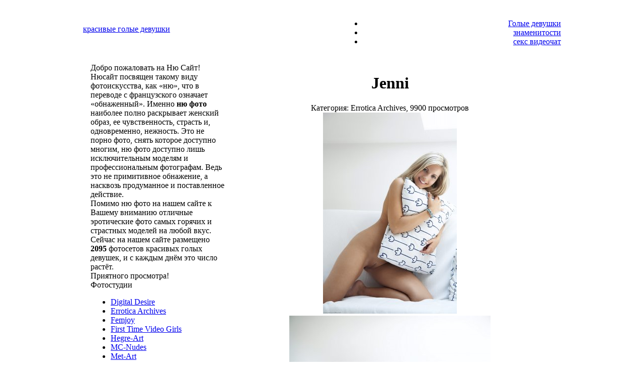

--- FILE ---
content_type: text/html
request_url: http://xn--80askqh2e.xn--p1ai/errotica-archives/359-jenni.html
body_size: 7211
content:
<!DOCTYPE html PUBLIC "-//W3C//DTD XHTML 1.0 Strict//EN" "http://www.w3.org/TR/xhtml1/DTD/xhtml1-strict.dtd">
<html xmlns="http://www.w3.org/1999/xhtml" xml:lang="ru" lang="ru">
<head>
<link rel="icon" href="/favicon.ico" /><link rel="shortcut icon" href="/favicon.ico" />
<meta http-equiv="Content-Type" content="text/html; charset=windows-1251" />
<title>Jenni &raquo; Красивые голые девушки на фото | Ню сайт</title>
<meta name="description" content="Jenni &raquo; Красивые голые девушки на фото | Ню сайт" />
<meta name="keywords" content="" />
<link rel="search" type="application/opensearchdescription+xml" href="https://xn--80askqh2e.xn--p1ai/engine/opensearch.php" title="Красивые голые девушки на фото | Ню сайт" />
<link rel="alternate" type="application/rss+xml" title="Красивые голые девушки на фото | Ню сайт" href="https://xn--80askqh2e.xn--p1ai/rss.xml" />
<script type="text/javascript" src="/engine/classes/min/index.php?charset=windows-1251&amp;g=general&amp;2"></script>
<script type="text/javascript" src="/engine/classes/min/index.php?charset=windows-1251&amp;f=engine/classes/highslide/highslide.js&amp;2"></script>
<link media="screen" href="/templates/nusite3/css/main.css" type="text/css" rel="stylesheet" />
<link media="screen" href="/templates/nusite3/css/engine.css" type="text/css" rel="stylesheet" />
<link rel="stylesheet" type="text/css" href="/templates/nusite3/images/style055.css" media="all">

</head>
<body>
<!-- Yandex.Metrika counter -->
<script type="text/javascript" >
   (function(m,e,t,r,i,k,a){m[i]=m[i]||function(){(m[i].a=m[i].a||[]).push(arguments)};
   m[i].l=1*new Date();k=e.createElement(t),a=e.getElementsByTagName(t)[0],k.async=1,k.src=r,a.parentNode.insertBefore(k,a)})
   (window, document, "script", "https://mc.yandex.ru/metrika/tag.js", "ym");

   ym(62550757, "init", {
        clickmap:true,
        trackLinks:true,
        accurateTrackBounce:true
   });
</script>
<noscript><div><img src="https://mc.yandex.ru/watch/62550757" style="position:absolute; left:-9999px;" alt="" /></div></noscript>
<!-- /Yandex.Metrika counter -->
<div id="loading-layer" style="display:none"><div id="loading-layer-text">Загрузка. Пожалуйста, подождите...</div></div>
<script language="javascript" type="text/javascript">
<!--
var dle_root       = '/';
var dle_admin      = '';
var dle_login_hash = '';
var dle_group      = 5;
var dle_skin       = 'nusite3';
var dle_wysiwyg    = 'no';
var quick_wysiwyg  = '1';
var dle_act_lang   = ["Да", "Нет", "Ввод", "Отмена"];
var menu_short     = 'Быстрое редактирование';
var menu_full      = 'Полное редактирование';
var menu_profile   = 'Просмотр профиля';
var menu_send      = 'Отправить сообщение';
var menu_uedit     = 'Админцентр';
var dle_info       = 'Информация';
var dle_confirm    = 'Подтверждение';
var dle_prompt     = 'Ввод информации';
var dle_req_field  = 'Заполните все необходимые поля';
var dle_del_agree  = 'Вы действительно хотите удалить? Данное действие невозможно будет отменить';
var dle_del_news   = 'Удалить новость';
var allow_dle_delete_news   = false;
//-->
</script><script language="javascript" type="text/javascript">  
<!--  
	hs.graphicsDir = '/engine/classes/highslide/graphics/';
	hs.outlineType = 'rounded-white';
	hs.numberOfImagesToPreload = 0;
	hs.showCredits = false;
	hs.dimmingOpacity = 0.60;
	hs.lang = {
		loadingText :     'Загрузка...',
		playTitle :       'Просмотр слайдшоу (пробел)',
		pauseTitle:       'Пауза',
		previousTitle :   'Предыдущее изображение',
		nextTitle :       'Следующее изображение',
		moveTitle :       'Переместить',
		closeTitle :      'Закрыть (Esc)',
		fullExpandTitle : 'Развернуть до полного размера',
		restoreTitle :    'Кликните для закрытия картинки, нажмите и удерживайте для перемещения',
		focusTitle :      'Сфокусировать',
		loadingTitle :    'Нажмите для отмены'
	};
	
	hs.align = 'center';
	hs.transitions = ['expand', 'crossfade'];
	hs.addSlideshow({
		interval: 4000,
		repeat: false,
		useControls: true,
		fixedControls: 'fit',
		overlayOptions: {
			opacity: .75,
			position: 'bottom center',
			hideOnMouseOut: true
		}
	});
//-->
</script>

<div align="center">
<table width="100%" class="tab1" border="0" cellpadding="0" cellspacing="0">
<tr>
   <td align="center">
   
   <table width="950px" style="height: 100px;" border="0" cellpadding="0" cellspacing="0">
	<tr>
	<td align="left">
	<div class="top-logo">
	<a class="logo" href="/" title="НюСайт - красивые голые девушки">
	красивые голые девушки<br /></a>
	</div>
	</td>
  	<td align="right" valign="bottom">
<div id="horiznav" class="horiznav">
<ul>
<li class="active"><a class="itemno_img_desc" href="/"><span class="yjm_has_none"><span class="yjm_title">Голые девушки</span></span></a></li>
<li ><a href="/celebrity/"><span class="yjm_has_none"><span class="yjm_title">знаменитости</span></span></a></li>
<li><a href="/seks_videochat.html"><span class="yjm_has_none"><span class="yjm_title">секс видеочат</span></span></a></li>
</ul></div>
 		</td>
	</tr>
	</table>
	
   </td>
</tr>
</table>


<!--noindex-->
<table width="950px" border="0" cellpadding="0" cellspacing="0">
	<tr>
	<td align="center">
	<br />
	</td>
	</tr>
</table>
<!--/noindex--> 




<table width="920px" class="tab2" cellpadding="0" cellspacing="0">
	<tr>
	<td width="270px" align="left" valign="top">
<div id="sidebar">
<div class="box">		
<div class="title">Добро пожаловать на Ню Сайт!</div>		
Нюсайт посвящен такому виду фотоискусства, как «ню», что в переводе с французского означает «обнаженный».  Именно <strong>ню фото</strong> наиболее полно раскрывает женский образ, ее чувственность, страсть и, одновременно, нежность. Это не порно фото, снять которое доступно многим, ню фото доступно лишь исключительным моделям и профессиональным фотографам. Ведь это не примитивное обнажение, а насквозь продуманное и поставленное действие.<br />
Помимо ню фото на нашем сайте к Вашему вниманию отличные эротические фото самых горячих и страстных моделей на любой вкус.
<br />
Сейчас на нашем сайте размещено <b>2095</b>&nbsp;фотосетов красивых голых девушек, и с каждым днём это число растёт.<br />
Приятного просмотра!
</div>

<!--<div class="box">		
<div class="title">Не нашли модель?</div>
<div class="header_search_form">
          <form method="post" action=''>
            <input type="hidden" name="do" value="search" />
            <input type="hidden" name="subaction" value="search" />
            <ul class="searchbar reset">
              <li class="lfield"><input id="story" name="story" value="Поиск..." onblur="if(this.value=='') this.value='Поиск...';" onfocus="if(this.value=='Поиск...') this.value='';" type="text" /></li>
              <li class="lbtn"><input title="Найти" alt="Найти" type="image" src="/templates/Default/images/spacer.gif" /></li>
            </ul>
          </form>
</div>
</div>
<br /><br />-->	
<div class="box">		
<div class="title">Фотостудии</div>		
<div class="block-menu">
        <ul>
        	<li><a href="/digital-desire/">Digital Desire</a></li>
			<li><a href="/errotica-archives/">Errotica Archives</a></li>
        	<li><a href="/femjoy/">Femjoy</a></li>
			<li><a href="/ftvgirls/">First Time Video Girls</a></li>
        	<li><a href="/hegre-art/">Hegre-Art</a></li>
			<li><a href="/mc-nudes/">MC-Nudes</a></li>
        	<li><a href="/met-art/">Met-Art</a></li>
			<li><a href="/mpl-studios/">MPL Studios</a></li>
        	<li><a href="/penthouse/">Penthouse</a></li>
			<li><a href="/photodromm/">PhotoDromm</a></li>
			<li><a href="/playboy/">Playboy</a></li>
        	<li><a href="/twistys/">Twistys</a></li>
        	<li><a href="/watch4beauty/">Watch4Beauty</a></li>
			<li><a href="/x-art/">X-art</a></li>
			<li><a href="/others/">Другие</a></li>
        </ul>
		<a href="/besplatnyye_foto_krasivykh_golykh_devushek.html"></a>
		<a href="/krasivyye_golyye_devushki_na_plyazhe.html"></a>
</div>
</div>
<div class="box">
<div class="title">Популярное Ню фото</div>
<div class="top5">
<div class="popular-picture">

</div>
</div>
</div>
<div class="box">
<div class="title">Горячие девушки <font color="#05a7af"><sup>Live</sup></font></div>
    <div class="videogirl">
<table width="100%" border="0" cellpadding="5" cellspacing="0">
<tr><td>
Девушки с веб-камерами предлагают Вам бесплатно пообщаться в <a href="/eroticheskiy_videochat.html">эротическом видеочате</a>. Находясь у себя дома Вы можете попросить девушку показать Вам приват секс-шоу и она Вам с огромным удовольствием его покажет...<br /><br />
<!--<div class="chat-picture">
<a href="/engine/go.php?url=aHR0cDovL3ZjaGF0LmtsYWRvZmZrYS5jb20v" target="_blank"><img width="210" src='/templates/hot-babes/img/sexchat.jpg' alt='эротический видео-чат' /></a>
</div>-->
<!--<iframe scrolling="no" frameborder="0" width="240" height="565" src="https://tools.bongacams.com/promo.php?c=20290&type=dynamic_banner&pt=http&new_banner=0&db%5Bwidth%5D=240&db%5Bheight%5D=565&db%5Btype%5D=live&db%5Bmodel_zone%5D=free&db%5Bheader%5D=0&db%5Bfooter%5D=none&db%5Bmlang%5D=0&db%5Bfullscreen%5D=&db%5Bmname%5D=0&db%5Bmlink%5D=0&db%5Bmstatus%5D=1&db%5Bmsize%5D=auto&db%5Bmpad%5D=48&db%5Bmwidth%5D=143&db%5Bcolor_scheme%5D=default&db%5Bmborder%5D=solid&db%5Bmborder_color%5D=%23ffffff&db%5Bmborder_over_color%5D=%23a02239&db%5Bmshadow%5D=1&db%5Bmodels_by_geo%5D=0&db%5Bautoupdate%5D=1&db%5Btopmodels%5D=1&db%5Blanding%5D=chat&db%5Blogo_color%5D=default&db%5Bbg_color%5D=none&db%5Bfont_family%5D=Arial&db%5Btext_align%5D=center&db%5Btext_color%5D=%23000000&db%5Blink_color%5D=%23a02239&db%5Beffect%5D=auto&db%5Beffect_speed%5D=optimal&db%5Bmode%5D=mode1&db%5Badaptive%5D=0"></iframe>-->


<iframe width="200" height="320" scrolling="no" frameborder="0" src="https://bngdin.com/promo.php?c=600582&amp;type=dynamic_banner&amp;new_banner=0&amp;db%5Bwidth%5D=200&amp;db%5Bheight%5D=320&amp;db%5Btype%5D=live&amp;db%5Bmodel_zone%5D=free&amp;db%5Bheader%5D=0&amp;db%5Bfooter%5D=none&amp;db%5Bmlang%5D=0&amp;db%5Bfullscreen%5D=&amp;db%5Bmname%5D=0&amp;db%5Bmlink%5D=0&amp;db%5Bmstatus%5D=0&amp;db%5Bmsize%5D=auto&amp;db%5Bmpad%5D=28&amp;db%5Bmwidth%5D=143&amp;db%5Bcolor_scheme%5D=default&amp;db%5Bmborder%5D=solid&amp;db%5Bmborder_color%5D=%23ffffff&amp;db%5Bmborder_over_color%5D=%23a02239&amp;db%5Bmshadow%5D=0&amp;db%5Bmodels_by_geo%5D=0&amp;db%5Bautoupdate%5D=1&amp;db%5Btopmodels%5D=1&amp;db%5Blanding%5D=chat&amp;db%5Blogo_color%5D=default&amp;db%5Bbg_color%5D=none&amp;db%5Bfont_family%5D=Arial&amp;db%5Btext_align%5D=center&amp;db%5Btext_color%5D=%23000000&amp;db%5Blink_color%5D=%23a02239&amp;db%5Beffect%5D=auto&amp;db%5Beffect_speed%5D=optimal&amp;db%5Bmode%5D=mode1&amp;db%5Badaptive%5D=0"></iframe>


</td></tr>
</table>

    </div>
</div>


<div class="box">
<div class="title">На правах рекламы</div>
<!-- client 3 -->
<a href="http://ekadosug.su" target="_blank">Проститутки Екатеринбурга</a> на сайте EkaDosug.SU<br />
<!-- client 3 end-->

<!-- client 13 -->
Проститутки СПб на сайте <a href="https://intim.spbrelax.com/" target="_blank">intim.spbrelax.com</a><br />

<div style="text-align:center;padding-top:30px;"><a href="https://xxxodessa.net/" target="_blank"><img src="/templates/nusite3/images/banner-xxxodessa-1.jpg" width="180px" height="180px" border="0" alt="xxxodessa" title="xxxodessa"></a></div>
<!-- client 13 end-->

<br />
<!-- client 6 -->
<a href="https://nsk.sibirki.gold" target="_blank">проститутки новосибирска</a><br />
<!-- client 6 end-->













</div>


</div>
	
	</td>
  	<td width="650px" align="center" valign="top">



<!-- client  -->

<!-- client  end -->



<div id='dle-content'><div id="fotosetbar">
<div class="fotoset">
<h1>Jenni</h1>
<div class="fotosetinfo">Категория: Errotica Archives, 9900 просмотров<!--, 0 комментов--></div>
<div class="photoset-picture">
<div style="display:inline;"><div align="center"><!--TBegin--><a href="http://xn--80askqh2e.xn--p1ai/uploads/posts/2011-08/1314379467_01.jpg" onclick="return hs.expand(this)" ><img src="/uploads/posts/2011-08/thumbs/1314379467_01.jpg" alt='Jenni' title='Jenni'  /></a><!--TEnd--></div>
<div align="center"><!--TBegin--><a href="http://xn--80askqh2e.xn--p1ai/uploads/posts/2011-08/1314379467_02.jpg" onclick="return hs.expand(this)" ><img src="/uploads/posts/2011-08/thumbs/1314379467_02.jpg" alt='Jenni' title='Jenni'  /></a><!--TEnd--></div>
<div align="center"><!--TBegin--><a href="http://xn--80askqh2e.xn--p1ai/uploads/posts/2011-08/1314379518_03.jpg" onclick="return hs.expand(this)" ><img src="/uploads/posts/2011-08/thumbs/1314379518_03.jpg" alt='Jenni' title='Jenni'  /></a><!--TEnd--></div>
<div align="center"><!--TBegin--><a href="http://xn--80askqh2e.xn--p1ai/uploads/posts/2011-08/1314379493_04.jpg" onclick="return hs.expand(this)" ><img src="/uploads/posts/2011-08/thumbs/1314379493_04.jpg" alt='Jenni' title='Jenni'  /></a><!--TEnd--></div>
<div align="center"><!--TBegin--><a href="http://xn--80askqh2e.xn--p1ai/uploads/posts/2011-08/1314379506_05.jpg" onclick="return hs.expand(this)" ><img src="/uploads/posts/2011-08/thumbs/1314379506_05.jpg" alt='Jenni' title='Jenni'  /></a><!--TEnd--></div>
<div align="center"><!--TBegin--><a href="http://xn--80askqh2e.xn--p1ai/uploads/posts/2011-08/1314379551_06.jpg" onclick="return hs.expand(this)" ><img src="/uploads/posts/2011-08/thumbs/1314379551_06.jpg" alt='Jenni' title='Jenni'  /></a><!--TEnd--></div>
<div align="center"><!--TBegin--><a href="http://xn--80askqh2e.xn--p1ai/uploads/posts/2011-08/1314379541_07.jpg" onclick="return hs.expand(this)" ><img src="/uploads/posts/2011-08/thumbs/1314379541_07.jpg" alt='Jenni' title='Jenni'  /></a><!--TEnd--></div>
<div align="center"><!--TBegin--><a href="http://xn--80askqh2e.xn--p1ai/uploads/posts/2011-08/1314379531_08.jpg" onclick="return hs.expand(this)" ><img src="/uploads/posts/2011-08/thumbs/1314379531_08.jpg" alt='Jenni' title='Jenni'  /></a><!--TEnd--></div>
<div align="center"><!--TBegin--><a href="http://xn--80askqh2e.xn--p1ai/uploads/posts/2011-08/1314379567_09.jpg" onclick="return hs.expand(this)" ><img src="/uploads/posts/2011-08/thumbs/1314379567_09.jpg" alt='Jenni' title='Jenni'  /></a><!--TEnd--></div>
<div align="center"><!--TBegin--><a href="http://xn--80askqh2e.xn--p1ai/uploads/posts/2011-08/1314379609_10.jpg" onclick="return hs.expand(this)" ><img src="/uploads/posts/2011-08/thumbs/1314379609_10.jpg" alt='Jenni' title='Jenni'  /></a><!--TEnd--></div>
<div align="center"><!--TBegin--><a href="http://xn--80askqh2e.xn--p1ai/uploads/posts/2011-08/1314379608_11.jpg" onclick="return hs.expand(this)" ><img src="/uploads/posts/2011-08/thumbs/1314379608_11.jpg" alt='Jenni' title='Jenni'  /></a><!--TEnd--></div>
<div align="center"><!--TBegin--><a href="http://xn--80askqh2e.xn--p1ai/uploads/posts/2011-08/1314379639_12.jpg" onclick="return hs.expand(this)" ><img src="/uploads/posts/2011-08/thumbs/1314379639_12.jpg" alt='Jenni' title='Jenni'  /></a><!--TEnd--></div>
<div align="center"><!--TBegin--><a href="http://xn--80askqh2e.xn--p1ai/uploads/posts/2011-08/1314379628_13.jpg" onclick="return hs.expand(this)" ><img src="/uploads/posts/2011-08/thumbs/1314379628_13.jpg" alt='Jenni' title='Jenni'  /></a><!--TEnd--></div>
<div align="center"><!--TBegin--><a href="http://xn--80askqh2e.xn--p1ai/uploads/posts/2011-08/1314379647_14.jpg" onclick="return hs.expand(this)" ><img src="/uploads/posts/2011-08/thumbs/1314379647_14.jpg" alt='Jenni' title='Jenni'  /></a><!--TEnd--></div>
<div align="center"><!--TBegin--><a href="http://xn--80askqh2e.xn--p1ai/uploads/posts/2011-08/1314379677_15.jpg" onclick="return hs.expand(this)" ><img src="/uploads/posts/2011-08/thumbs/1314379677_15.jpg" alt='Jenni' title='Jenni'  /></a><!--TEnd--></div>
<div align="center"><!--TBegin--><a href="http://xn--80askqh2e.xn--p1ai/uploads/posts/2011-08/1314379650_16.jpg" onclick="return hs.expand(this)" ><img src="/uploads/posts/2011-08/thumbs/1314379650_16.jpg" alt='Jenni' title='Jenni'  /></a><!--TEnd--></div>
<div align="center"><!--TBegin--><a href="http://xn--80askqh2e.xn--p1ai/uploads/posts/2011-08/1314379632_17.jpg" onclick="return hs.expand(this)" ><img src="/uploads/posts/2011-08/thumbs/1314379632_17.jpg" alt='Jenni' title='Jenni'  /></a><!--TEnd--></div>
<div align="center"><!--TBegin--><a href="http://xn--80askqh2e.xn--p1ai/uploads/posts/2011-08/1314379650_18.jpg" onclick="return hs.expand(this)" ><img src="/uploads/posts/2011-08/thumbs/1314379650_18.jpg" alt='Jenni' title='Jenni'  /></a><!--TEnd--></div>
<div align="center"><!--TBegin--><a href="http://xn--80askqh2e.xn--p1ai/uploads/posts/2011-08/1314379616_19.jpg" onclick="return hs.expand(this)" ><img src="/uploads/posts/2011-08/thumbs/1314379616_19.jpg" alt='Jenni' title='Jenni'  /></a><!--TEnd--></div>
<div align="center"><!--TBegin--><a href="http://xn--80askqh2e.xn--p1ai/uploads/posts/2011-08/1314379710_20.jpg" onclick="return hs.expand(this)" ><img src="/uploads/posts/2011-08/thumbs/1314379710_20.jpg" alt='Jenni' title='Jenni'  /></a><!--TEnd--></div>
<div align="center"><!--TBegin--><a href="http://xn--80askqh2e.xn--p1ai/uploads/posts/2011-08/1314379668_21.jpg" onclick="return hs.expand(this)" ><img src="/uploads/posts/2011-08/thumbs/1314379668_21.jpg" alt='Jenni' title='Jenni'  /></a><!--TEnd--></div>
<div align="center"><!--TBegin--><a href="http://xn--80askqh2e.xn--p1ai/uploads/posts/2011-08/1314379710_22.jpg" onclick="return hs.expand(this)" ><img src="/uploads/posts/2011-08/thumbs/1314379710_22.jpg" alt='Jenni' title='Jenni'  /></a><!--TEnd--></div>
<div align="center"><!--TBegin--><a href="http://xn--80askqh2e.xn--p1ai/uploads/posts/2011-08/1314379650_23.jpg" onclick="return hs.expand(this)" ><img src="/uploads/posts/2011-08/thumbs/1314379650_23.jpg" alt='Jenni' title='Jenni'  /></a><!--TEnd--></div>
<div align="center"><!--TBegin--><a href="http://xn--80askqh2e.xn--p1ai/uploads/posts/2011-08/1314379661_24.jpg" onclick="return hs.expand(this)" ><img src="/uploads/posts/2011-08/thumbs/1314379661_24.jpg" alt='Jenni' title='Jenni'  /></a><!--TEnd--></div>
<div align="center"><!--TBegin--><a href="http://xn--80askqh2e.xn--p1ai/uploads/posts/2011-08/1314379723_25.jpg" onclick="return hs.expand(this)" ><img src="/uploads/posts/2011-08/thumbs/1314379723_25.jpg" alt='Jenni' title='Jenni'  /></a><!--TEnd--></div></div>
</div>
<table width="100%" border="0" cellpadding="10" cellspacing="10">
<!--<tr>
<td width="50%" align="center"><a title="Kyla Cole" href="https://xn--80askqh2e.xn--p1ai/digital-desire/358-kyla-cole.html">&lt;&lt;&nbsp;предыдуший фотосет</a></td>
<td width="50%" align="center"><a title="Eufrat" href="https://xn--80askqh2e.xn--p1ai/360-eufrat.html">следующий фотосет&nbsp;&gt;&gt;</a></td>
</tr>-->
<tr>
<td colspan="2"><div id='ratig-layer-359'>	
<div style="color:#c756a1;font-size:9px;font-weight:normal;height:15px;text-align: right;">Оценка 4.7 из 41 голосов!</div>
	
<div class="rating" style="float:right;">
		<ul class="unit-rating">
		<li class="current-rating" style="width:79.9px;">79.9</li>
		<li><a href="#" title="Плохо" class="r1-unit" onclick="dleRate('1', '359'); return false;">1</a></li>
		<li><a href="#" title="Приемлемо" class="r2-unit" onclick="dleRate('2', '359'); return false;">2</a></li>
		<li><a href="#" title="Средне" class="r3-unit" onclick="dleRate('3', '359'); return false;">3</a></li>
		<li><a href="#" title="Хорошо" class="r4-unit" onclick="dleRate('4', '359'); return false;">4</a></li>
		<li><a href="#" title="Отлично" class="r5-unit" onclick="dleRate('5', '359'); return false;">5</a></li>
		</ul>
</div></div></td>
</tr>
</table>
</div>
</div>
<div class="clear"></div>
<!--<div class="com-title">Добавить комментарий</div>--></div>
 	</td>
	</tr>
	<!--noindex-->
	<tr>
	<td colspan="2" style="padding-top:5px;">
        
<!-- ваша реклама -->



<!--noindex-->

	<!--<iframe width="920" height="220" frameborder="0" style="border: 0px solid #996666; visibility: visible;" scrolling="no" src="https://metogafice.com/getThumbs?uid=264543846&amp;p=2&amp;fmt=htm&amp;cityid=1961&amp;lng=ru&amp;desc=name&amp;cs=0&amp;cp=25&amp;tpl=t1&amp;sty=int&amp;margin=0&amp;box_border=1&amp;img_border=1&amp;fnt=12&amp;bg=%23ffffff&amp;box_color=%23CC9999&amp;box_border_color=%23996666&amp;fg=%23777777&amp;fghover=%23c655a0&amp;a=&amp;ah=1&amp;img_border_color=%23777777&amp;cols=6&amp;rows=1&amp;tid=1"></iframe>-->

<!--/noindex--> 





	</td>
	</tr>
	<!--/noindex--> 
	<tr>
	<td colspan="2">
<div id="bottom-txt" style="width:860px; line-height: 1.4;">

На сайте представлены лучшие модели обнажённого искусства, эротики и порно со всего интернета. С популярных эротических и порно сайтов собраны ню фото мирового класса с самыми красивыми и сексуальными голыми девушками.

<div class="studio">
<a href="/met_art.html"></a><img src="/templates/nusite3/images/studio/1.jpg" alt="" />
<a href="/femjoy.html"></a><img src="/templates/nusite3/images/studio/2.jpg" alt="" />
<img src="/templates/nusite3/images/studio/3.jpg" alt="" />
<img src="/templates/nusite3/images/studio/4.jpg" alt="" />
<img src="/templates/nusite3/images/studio/5.jpg" alt="" />
<br />
<img src="/templates/nusite3/images/studio/6.jpg" alt="" />
<img src="/templates/nusite3/images/studio/7.jpg" alt="" />
<img src="/templates/nusite3/images/studio/8.jpg" alt="" />
<a href="/watch4beauty.html"></a><img src="/templates/nusite3/images/studio/9.jpg" alt="" style="padding: 0 25px 0 25px"/>
<a href="/digital_desire.html"></a><img src="/templates/nusite3/images/studio/10.jpg" alt="" />
</div>



</div>
	</td>
	</tr>
	<tr>
		<td colspan="2">
	<div id="myfooter">
<div id="myfooter-left">

<div id="plus18">
На сайте имеются материалы эротического характера. Просматривая сайт, Вы соглашаетесь с <a href="/terms_of_use.html" target="_blank">условиями использования</a>.
</div>
<p>
Все фото находятся в открытом доступе. Все права на фото принадлежат их авторам.<br />

&copy; 2011-2018 <a href="/">НюСайт.рф</a> - эротические и ню фото голых девушек.

</p>
</div>
<div id="myfooter-right">
<!--noindex-->
<script type="text/javascript"><!--
document.write(" "+
"<img src='//counter.yadro.ru/hit?t44.5;r"+
escape(document.referrer)+((typeof(screen)=="undefined")?"":
";s"+screen.width+"*"+screen.height+"*"+(screen.colorDepth?
screen.colorDepth:screen.pixelDepth))+";u"+escape(document.URL)+
";"+Math.random()+
"' alt='' title='LiveInternet' "+
"border='0' width='5' height='5'>")
//--></script>
<!--/noindex-->

</div>
</div>
	</td>
	</tr>
</table>

</div>


</body>
</html>

--- FILE ---
content_type: text/html; charset=UTF-8
request_url: https://bngdin.com/promo.php?c=600582&type=dynamic_banner&new_banner=0&db%5Bwidth%5D=200&db%5Bheight%5D=320&db%5Btype%5D=live&db%5Bmodel_zone%5D=free&db%5Bheader%5D=0&db%5Bfooter%5D=none&db%5Bmlang%5D=0&db%5Bfullscreen%5D=&db%5Bmname%5D=0&db%5Bmlink%5D=0&db%5Bmstatus%5D=0&db%5Bmsize%5D=auto&db%5Bmpad%5D=28&db%5Bmwidth%5D=143&db%5Bcolor_scheme%5D=default&db%5Bmborder%5D=solid&db%5Bmborder_color%5D=%23ffffff&db%5Bmborder_over_color%5D=%23a02239&db%5Bmshadow%5D=0&db%5Bmodels_by_geo%5D=0&db%5Bautoupdate%5D=1&db%5Btopmodels%5D=1&db%5Blanding%5D=chat&db%5Blogo_color%5D=default&db%5Bbg_color%5D=none&db%5Bfont_family%5D=Arial&db%5Btext_align%5D=center&db%5Btext_color%5D=%23000000&db%5Blink_color%5D=%23a02239&db%5Beffect%5D=auto&db%5Beffect_speed%5D=optimal&db%5Bmode%5D=mode1&db%5Badaptive%5D=0
body_size: 31892
content:
<!-- db tools -->
<!-- new db -->

<!DOCTYPE html PUBLIC "-//W3C//DTD XHTML 1.0 Transitional//EN" "http://www.w3.org/TR/xhtml1/DTD/xhtml1-transitional.dtd">
<html xmlns="http://www.w3.org/1999/xhtml" xml:lang="en" lang="en">
<head>
  <meta http-equiv="Content-Type" content="text/html; charset=UTF-8"/>
  <meta http-equiv="X-UA-Compatible" content="IE=edge,chrome=1" />
  <meta name="robots" content="noindex, nofollow" />
  <title>Bongacams Dynamic Banner</title>
  <base href="https://i.bngdin.com/dynamic_banner/" target="_blank">
  <script type="text/javascript" src="https://i.bngdin.com/dynamic_banner/jquery.tools.min.js"></script>
  <script type="text/javascript">
    var baseUrl = 'https://i.bngdin.com/dynamic_banner';
    var homeUrl = "https://bongacams.com/track?c=600582&ps=dynamic_banner&csurl=https://runetki6.com";
    var mode = 'mode1';
    var width = '200';
    var isFullscreen = '';
    var isAdaptive = '';
    var isSlider = '';
    var isMobile = false;
    var isChat = Boolean();
    var isCustomChat = Boolean(1);
    var isChatLong = Boolean();
    var needSizeCorection = Boolean();
    var bgColor = 'none';
    var isDarkTheme = Boolean('');
    var bannerSize = '200x320';
    var geoEnabled = false;
    var footerCorrection = 34;
    var langHide = true;
    var thumbPhotoSource = 'thumbnail_image_medium';
    var rows = 0;
    var cols = 0;
    var topModelsByRank = Boolean('1');
    var isSale = Boolean('');
    var geoFlags =
              $.parseJSON('[\"english\",\"american\"]');
          var countryId = 'us';
    var countryGroup = 'en';
        var thumbWidth = 192;
    window.videoContainerSelector = '.cam';
    window.canvasParentSelector = '.bcdb_model_group_active';

          window.videoCacheKey = '1769139960';
    
        var randomInited = false;
    var maxInitedThumbs = 6;
        var contentType = 'random'

    "use strict";

function BaseBanner() {
  var self = this;
  this.params = JSON.parse('{"bannerNumber":"","lang":"en","width":"200","height":"320","header":"0","footer":"none","mname":"0","mlink":"0","mode":"mode1","slider":0,"fullscreen":"","msize":"auto","text_color":"#000000","chat":0}');

  this.onDone = function () {
  };

  this.addUnderThumb = function (params) {
    params = $.extend({}, {height: 48}, params);
    var $anchor = $('.bcdb_model_item .modelimage');
    $('.bcdb_footer').css({'padding-top': '2px', 'margin-top': 0});

    $anchor.each(function (index, el) {
      var $_anchor = $(el);
      var $link = $_anchor.closest('a');
      $('.bcdb_model_group_container').height($('html').height() - $('.bcdb_header').outerHeight() - $('.bcdb_footer').outerHeight());

      if (params.metaOver) {
        var $mName = $link.find('.modelname');
        var $mLink = $link.find('.modellink');
        var $both = $mName.add($mLink);
        if ($both.length) {
          if (window.isChat) {
            $_anchor.append($('<div class="modelimage_blured_wrapper">').append($('<div class="modelimage_blured_container">').append($both)));
            return;
          }
          $_anchor.append($both);
        }
      }
    })
  };

  this.addInnerThumb = function () {
    var $anchor = $('.bcdb_model_item .modelimage');
    var $links = $anchor.closest('a');
    $links.each(function(index, el) {
      var $el = $(el);
      var $mName = $el.find('.modelname');
      var $mLink = $el.find('.modellink');
      var $both = $mName.add($mLink);
      if ($both.length) {
        $el.find('.modelimage').append($('<div class="modelimage_blured_wrapper">').append($('<div class="modelimage_blured_container">').append($both)));
      }
    });
  };

  this.process = function () {
    var size = this.params.width + 'x' + this.params.height;
    var thumbCount = $('.bcdb_model_group_active .bcdb_model_item').length;

    if (window.isChat) {
      switch (size) {
        case '200x300':
          this.addUnderThumb({metaOver: true, height: 50});
          break;
        case '240x480':
          this.addUnderThumb();
          if (thumbCount > 1) {
            $('.bcdb_model_item:nth-child(2)').hide();
            if (this.params.footer !== 'none') {
              $('.bcdb_footer').show();
            }
          }
          break;
        case '300x250':
          this.addInnerThumb();
          break;
        case '300x300':
          this.addInnerThumb();
          break;
        case '350x280':
          this.addUnderThumb({metaOver: true});
          break;
        default:
          break;
      }
    }
  }

  this.onCreate = function () {
    if ($('html[lang]').length) {
      $('body').addClass('lang_' + $('html').attr('lang'));
    }
    this.process();
  };

  $('img.thumb').one('load', function () {
    if (!self.created) {
      var img = this;
      var waitThumbCounter = 0
      var waitThumb = setInterval(function () {
        if (self.created || !$(img).is(':visible')) {
          clearInterval(waitThumb);
          return;
        }
        waitThumbCounter++;
        var modelimage = $(img).closest('.modelimage')[0];
        if (modelimage) {
          var height = modelimage.getBoundingClientRect().height;
          self.thumbWidth = Boolean(parseInt(self.params.chat)) ? height : modelimage.getBoundingClientRect().width;
          self.thumbHeight = height;
        }
        var item = $(img).closest('.bcdb_model_item')[0];
        if (item) {
          self.itemHeight = item.getBoundingClientRect().height;
        }
        if (waitThumbCounter > 10 || self.thumbHeight > 10 || !modelimage) {
          clearInterval(waitThumb);
          self.created = true;
          self.onCreate();
        }
      }, 100);
    }
  })
}

$(function () {
  window.BaseBanner = new BaseBanner();
});
  </script>
</head>
<body class="load lang_en mode1 s200x320">
<script type="text/javascript">
            var modelsData = $.parseJSON('{\"geo_models\":[{\"username\":\"MurkaLux\",\"profile_page_url\":\"https://bongacams.com/track?c=600582&ps=dynamic_banner&csurl=https:\\/\\/runetki6.com\\/profile\\/MurkaLux\",\"display_name\":\"_AMBASSADOR_\",\"display_age\":38,\"profile_images\":{\"profile_image\":\"\\/\\/i.wlicdn.com\\/047\\/2e7\\/142\\/33107a4286476c38b684b099ec5f9d7e_profile.jpg\",\"thumbnail_image_small\":\"\\/\\/i.wlicdn.com\\/047\\/2e7\\/142\\/33107a4286476c38b684b099ec5f9d7e_thumb.jpg\",\"thumbnail_image_medium\":\"\\/\\/i.wlicdn.com\\/047\\/2e7\\/142\\/33107a4286476c38b684b099ec5f9d7e_thumb_medium.jpg\",\"thumbnail_image_big\":\"\\/\\/i.wlicdn.com\\/047\\/2e7\\/142\\/33107a4286476c38b684b099ec5f9d7e_thumb_big.jpg\",\"thumbnail_image_small_live\":\"\\/\\/i.wlicdn.com\\/live\\/047\\/2e7\\/142\\/xbig_lq\\/c56476.jpg\",\"thumbnail_image_medium_live\":\"\\/\\/i.wlicdn.com\\/live\\/047\\/2e7\\/142\\/xbig_lq\\/c56476.jpg\",\"thumbnail_image_big_live\":\"\\/\\/i.wlicdn.com\\/live\\/047\\/2e7\\/142\\/xbig\\/c56476.jpg\"},\"is_mobile\":true,\"chat_url\":\"https://bongacams.com/track?c=600582&ps=dynamic_banner&csurl=https:\\/\\/runetki6.com\\/chat-popup\\/MurkaLux\",\"random_chat_url\":\"https://bongacams.com/track?c=600582&ps=dynamic_banner&csurl=https:\\/\\/runetki6.com\\/chat?livetab=female\",\"popular_chat_url\":\"https://bongacams.com/track?c=600582&ps=dynamic_banner&csurl=https:\\/\\/runetki6.com\\/popular-chat?livetab=female\",\"chat_url_on_home_page\":\"https://bongacams.com/track?c=600582&ps=dynamic_banner&csurl=https:\\/\\/runetki6.com\\/MurkaLux\",\"direct_chat_url\":\"https:\\/\\/runetki6.com\\/chat-popup\\/MurkaLux\",\"chat_url_on_home_page_for_popunder\":\"https:\\/\\/runetki6.com\\/MurkaLux?https://bongacams.com/track?c=600582&ps=dynamic_banner\",\"chat_url_on_home_page_for_bc_popup\":\"https:\\/\\/runetki6.com\\/MurkaLux\",\"video_feed_url\":\"https:\\/\\/mobile-edge64.bcvcdn.com\\/stream_MurkaLux.jpg\",\"video_feed_url_root\":\"https:\\/\\/vthumb64.bcvcdn.com\\/stream_MurkaLux\",\"stream_feed_url\":\"https:\\/\\/ded6479-edge64.bcvcdn.com\\/hls\\/stream_MurkaLux\\/playlist.m3u8\",\"chat_topic\":\"Play with me..***per strong vibration 11 tk. @remain @sofar for a fucking mood..Domi and Lovense Lush from 2 tokens)\",\"chat_topic_ru\":\"@remain  @sofar \\u0434\\u043b\\u044f\\u0442\\u0440\\u0430\\u0445\\u0430\\u0442\\u0435\\u043b\\u044c\\u043d\\u043e\\u0433\\u043e \\u043d\\u0430\\u0441\\u0442\\u0440\\u043e\\u0435\\u043d\\u0438\\u044f . \\u0421\\u0430\\u043c\\u0430\\u044f  \\u0441\\u0438\\u043b\\u044c\\u043d\\u0430\\u044f \\u0432\\u0438\\u0431\\u0440\\u0430\\u0446\\u0438\\u044f 11 \\u0442\\u043e\\u043a\\u0435\\u043d\\u043e\\u0432(\\u041b\\u043e\\u0432\\u0435\\u043d\\u0441 Lush \\u0438 Domi \\u043e\\u0442 2 \\u0442\\u043e\\u043a\\u0435\\u043d\\u043e\\u0432)\",\"flags\":[\"american\",\"russian\"],\"online_time\":1109,\"vs_url_root\":\"https:\\/\\/v.bngdin.com\\/stream_MurkaLux\",\"chat_status\":\"public\",\"marker\":null,\"gender\":\"female\",\"members_count\":2918,\"vibratoy\":true,\"hd_cam\":true,\"social_networks\":[\"instagram\"],\"is_new\":0},{\"username\":\"AnnaRhodes\",\"profile_page_url\":\"https://bongacams.com/track?c=600582&ps=dynamic_banner&csurl=https:\\/\\/runetki6.com\\/profile\\/AnnaRhodes\",\"display_name\":\"AnnaRhodes\",\"display_age\":38,\"profile_images\":{\"profile_image\":\"\\/\\/i.wlicdn.com\\/0bd\\/159\\/0da\\/cb325ee6480a9dc6b916920d78858ab6_profile.jpg\",\"thumbnail_image_small\":\"\\/\\/i.wlicdn.com\\/0bd\\/159\\/0da\\/cb325ee6480a9dc6b916920d78858ab6_thumb.jpg\",\"thumbnail_image_medium\":\"\\/\\/i.wlicdn.com\\/0bd\\/159\\/0da\\/cb325ee6480a9dc6b916920d78858ab6_thumb_medium.jpg\",\"thumbnail_image_big\":\"\\/\\/i.wlicdn.com\\/0bd\\/159\\/0da\\/cb325ee6480a9dc6b916920d78858ab6_thumb_big.jpg\",\"thumbnail_image_small_live\":\"\\/\\/i.wlicdn.com\\/live\\/0bd\\/159\\/0da\\/xbig_lq\\/087167.jpg\",\"thumbnail_image_medium_live\":\"\\/\\/i.wlicdn.com\\/live\\/0bd\\/159\\/0da\\/xbig_lq\\/087167.jpg\",\"thumbnail_image_big_live\":\"\\/\\/i.wlicdn.com\\/live\\/0bd\\/159\\/0da\\/xbig\\/087167.jpg\"},\"is_mobile\":false,\"chat_url\":\"https://bongacams.com/track?c=600582&ps=dynamic_banner&csurl=https:\\/\\/runetki6.com\\/chat-popup\\/AnnaRhodes\",\"random_chat_url\":\"https://bongacams.com/track?c=600582&ps=dynamic_banner&csurl=https:\\/\\/runetki6.com\\/chat?livetab=female\",\"popular_chat_url\":\"https://bongacams.com/track?c=600582&ps=dynamic_banner&csurl=https:\\/\\/runetki6.com\\/popular-chat?livetab=female\",\"chat_url_on_home_page\":\"https://bongacams.com/track?c=600582&ps=dynamic_banner&csurl=https:\\/\\/runetki6.com\\/AnnaRhodes\",\"direct_chat_url\":\"https:\\/\\/runetki6.com\\/chat-popup\\/AnnaRhodes\",\"chat_url_on_home_page_for_popunder\":\"https:\\/\\/runetki6.com\\/AnnaRhodes?https://bongacams.com/track?c=600582&ps=dynamic_banner\",\"chat_url_on_home_page_for_bc_popup\":\"https:\\/\\/runetki6.com\\/AnnaRhodes\",\"video_feed_url\":\"https:\\/\\/mobile-edge66.bcvcdn.com\\/stream_AnnaRhodes.jpg\",\"video_feed_url_root\":\"https:\\/\\/vthumb66.bcvcdn.com\\/stream_AnnaRhodes\",\"stream_feed_url\":\"https:\\/\\/ded6479-edge64.bcvcdn.com\\/hls\\/stream_AnnaRhodes\\/playlist.m3u8\",\"chat_topic\":\"Did you know my lips are like Skittles and you\\u2019re about to taste the rainbow?   ;) #LushON - #Spinel - PVT Open  @remain Naked Pillow ride\",\"chat_topic_ru\":\"\\u00ad\\u041d\\u0430\\u0448\\u0451\\u043b \\u043c\\u0435\\u043d\\u044f, \\u043a\\u0440\\u0430\\u0441\\u0430\\u0432\\u0447\\u0438\\u043a? \\u0422\\u0435\\u043f\\u0435\\u0440\\u044c \\u043f\\u043e\\u043f\\u0440\\u043e\\u0431\\u0443\\u0439, \\u0441\\u043f\\u0440\\u044f\\u0447\\u044c\\u0441\\u044f!\",\"flags\":[\"american\",\"spanish\"],\"online_time\":10568,\"vs_url_root\":\"https:\\/\\/v.bngdin.com\\/stream_AnnaRhodes\",\"chat_status\":\"public\",\"marker\":\"nice\",\"gender\":\"female\",\"members_count\":2121,\"vibratoy\":true,\"hd_cam\":false,\"social_networks\":[\"snapchat\"],\"is_new\":0},{\"username\":\"Julesxlove\",\"profile_page_url\":\"https://bongacams.com/track?c=600582&ps=dynamic_banner&csurl=https:\\/\\/runetki6.com\\/profile\\/Julesxlove\",\"display_name\":\"Julesxlove\",\"display_age\":22,\"profile_images\":{\"profile_image\":\"\\/\\/i.wlicdn.com\\/0e3\\/3a4\\/0b5\\/d806815f2ec7a70ea13123029e56ba54_profile.jpg\",\"thumbnail_image_small\":\"\\/\\/i.wlicdn.com\\/0e3\\/3a4\\/0b5\\/d806815f2ec7a70ea13123029e56ba54_thumb.jpg\",\"thumbnail_image_medium\":\"\\/\\/i.wlicdn.com\\/0e3\\/3a4\\/0b5\\/d806815f2ec7a70ea13123029e56ba54_thumb_medium.jpg\",\"thumbnail_image_big\":\"\\/\\/i.wlicdn.com\\/0e3\\/3a4\\/0b5\\/d806815f2ec7a70ea13123029e56ba54_thumb_big.jpg\",\"thumbnail_image_small_live\":\"\\/\\/i.wlicdn.com\\/live\\/0e3\\/3a4\\/0b5\\/xbig_lq\\/802eb6.jpg\",\"thumbnail_image_medium_live\":\"\\/\\/i.wlicdn.com\\/live\\/0e3\\/3a4\\/0b5\\/xbig_lq\\/802eb6.jpg\",\"thumbnail_image_big_live\":\"\\/\\/i.wlicdn.com\\/live\\/0e3\\/3a4\\/0b5\\/xbig\\/802eb6.jpg\"},\"is_mobile\":false,\"chat_url\":\"https://bongacams.com/track?c=600582&ps=dynamic_banner&csurl=https:\\/\\/runetki6.com\\/chat-popup\\/Julesxlove\",\"random_chat_url\":\"https://bongacams.com/track?c=600582&ps=dynamic_banner&csurl=https:\\/\\/runetki6.com\\/chat?livetab=female\",\"popular_chat_url\":\"https://bongacams.com/track?c=600582&ps=dynamic_banner&csurl=https:\\/\\/runetki6.com\\/popular-chat?livetab=female\",\"chat_url_on_home_page\":\"https://bongacams.com/track?c=600582&ps=dynamic_banner&csurl=https:\\/\\/runetki6.com\\/Julesxlove\",\"direct_chat_url\":\"https:\\/\\/runetki6.com\\/chat-popup\\/Julesxlove\",\"chat_url_on_home_page_for_popunder\":\"https:\\/\\/runetki6.com\\/Julesxlove?https://bongacams.com/track?c=600582&ps=dynamic_banner\",\"chat_url_on_home_page_for_bc_popup\":\"https:\\/\\/runetki6.com\\/Julesxlove\",\"video_feed_url\":\"https:\\/\\/mobile-edge-us1.bcvcdn.com\\/stream_Julesxlove.jpg\",\"video_feed_url_root\":\"https:\\/\\/vthumb-us1.bcvcdn.com\\/stream_Julesxlove\",\"stream_feed_url\":\"https:\\/\\/ded4144-edge-us1.bcvcdn.com\\/hls\\/stream_Julesxlove\\/playlist.m3u8\",\"chat_topic\":\"Hey! we are new here! let\'s fuck! BLOWJOB+SEX AT GOAL  Limited Time!! - 60% OFF ---> onlyfans.comjulesxlove\",\"chat_topic_ru\":\"\",\"flags\":[\"american\",\"spanish\"],\"online_time\":5639,\"vs_url_root\":\"https:\\/\\/v.bngdin.com\\/stream_Julesxlove\",\"chat_status\":\"public\",\"marker\":\"above_average\",\"gender\":\"couple_f_m\",\"members_count\":1344,\"vibratoy\":false,\"hd_cam\":false,\"social_networks\":[\"\"],\"is_new\":0},{\"username\":\"tamagotchigirl\",\"profile_page_url\":\"https://bongacams.com/track?c=600582&ps=dynamic_banner&csurl=https:\\/\\/runetki6.com\\/profile\\/tamagotchigirl\",\"display_name\":\"-peDoVo4ka228-\",\"display_age\":25,\"profile_images\":{\"profile_image\":\"\\/\\/i.wlicdn.com\\/0d1\\/27a\\/1f7\\/45ed01dae80530272d700c8d3bb70bc5_profile.jpg\",\"thumbnail_image_small\":\"\\/\\/i.wlicdn.com\\/0d1\\/27a\\/1f7\\/45ed01dae80530272d700c8d3bb70bc5_thumb.jpg\",\"thumbnail_image_medium\":\"\\/\\/i.wlicdn.com\\/0d1\\/27a\\/1f7\\/45ed01dae80530272d700c8d3bb70bc5_thumb_medium.jpg\",\"thumbnail_image_big\":\"\\/\\/i.wlicdn.com\\/0d1\\/27a\\/1f7\\/45ed01dae80530272d700c8d3bb70bc5_thumb_big.jpg\",\"thumbnail_image_small_live\":\"\\/\\/i.wlicdn.com\\/live\\/0d1\\/27a\\/1f7\\/xbig_lq\\/edb55f.jpg\",\"thumbnail_image_medium_live\":\"\\/\\/i.wlicdn.com\\/live\\/0d1\\/27a\\/1f7\\/xbig_lq\\/edb55f.jpg\",\"thumbnail_image_big_live\":\"\\/\\/i.wlicdn.com\\/live\\/0d1\\/27a\\/1f7\\/xbig\\/edb55f.jpg\"},\"is_mobile\":true,\"chat_url\":\"https://bongacams.com/track?c=600582&ps=dynamic_banner&csurl=https:\\/\\/runetki6.com\\/chat-popup\\/tamagotchigirl\",\"random_chat_url\":\"https://bongacams.com/track?c=600582&ps=dynamic_banner&csurl=https:\\/\\/runetki6.com\\/chat?livetab=female\",\"popular_chat_url\":\"https://bongacams.com/track?c=600582&ps=dynamic_banner&csurl=https:\\/\\/runetki6.com\\/popular-chat?livetab=female\",\"chat_url_on_home_page\":\"https://bongacams.com/track?c=600582&ps=dynamic_banner&csurl=https:\\/\\/runetki6.com\\/tamagotchigirl\",\"direct_chat_url\":\"https:\\/\\/runetki6.com\\/chat-popup\\/tamagotchigirl\",\"chat_url_on_home_page_for_popunder\":\"https:\\/\\/runetki6.com\\/tamagotchigirl?https://bongacams.com/track?c=600582&ps=dynamic_banner\",\"chat_url_on_home_page_for_bc_popup\":\"https:\\/\\/runetki6.com\\/tamagotchigirl\",\"video_feed_url\":\"https:\\/\\/mobile-edge5.bcvcdn.com\\/stream_tamagotchigirl.jpg\",\"video_feed_url_root\":\"https:\\/\\/vthumb5.bcvcdn.com\\/stream_tamagotchigirl\",\"stream_feed_url\":\"https:\\/\\/ded6810-edge48.bcvcdn.com\\/hls\\/stream_tamagotchigirl\\/playlist.m3u8\",\"chat_topic\":\"Insta same name like here. @total! @sofar raised, @remain remaining until the show starts!\",\"chat_topic_ru\":\"\\u0412 \\u0438\\u043d\\u0441\\u0442\\u0435 \\u043d\\u0438\\u043a \\u043a\\u0430\\u043a \\u0442\\u0443\\u0442. @total \\u2013 \\u043e\\u0431\\u0440\\u0430\\u0442\\u043d\\u044b\\u0439 \\u043e\\u0442\\u0441\\u0447\\u0451\\u0442: @sofar \\u0441\\u043e\\u0431\\u0440\\u0430\\u043d\\u043e, @remain \\u043e\\u0441\\u0442\\u0430\\u043b\\u043e\\u0441\\u044c \\u0434\\u043e \\u043d\\u0430\\u0447\\u0430\\u043b\\u0430 \\u0448\\u043e\\u0443!\",\"flags\":[\"american\",\"russian\"],\"online_time\":1310,\"vs_url_root\":\"https:\\/\\/v.bngdin.com\\/stream_tamagotchigirl\",\"chat_status\":\"public\",\"marker\":\"average\",\"gender\":\"female\",\"members_count\":1156,\"vibratoy\":true,\"hd_cam\":false,\"social_networks\":[\"instagram\",\"tiktok\"],\"is_new\":0},{\"username\":\"MiaTonyy\",\"profile_page_url\":\"https://bongacams.com/track?c=600582&ps=dynamic_banner&csurl=https:\\/\\/runetki6.com\\/profile\\/MiaTonyy\",\"display_name\":\"Mia_Milasheva\",\"display_age\":21,\"profile_images\":{\"profile_image\":\"\\/\\/i.wlicdn.com\\/062\\/390\\/06c\\/26797e514f9d845821a8ab6ed16fc3b8_profile.jpg\",\"thumbnail_image_small\":\"\\/\\/i.wlicdn.com\\/062\\/390\\/06c\\/26797e514f9d845821a8ab6ed16fc3b8_thumb.jpg\",\"thumbnail_image_medium\":\"\\/\\/i.wlicdn.com\\/062\\/390\\/06c\\/26797e514f9d845821a8ab6ed16fc3b8_thumb_medium.jpg\",\"thumbnail_image_big\":\"\\/\\/i.wlicdn.com\\/062\\/390\\/06c\\/26797e514f9d845821a8ab6ed16fc3b8_thumb_big.jpg\",\"thumbnail_image_small_live\":\"\\/\\/i.wlicdn.com\\/live\\/062\\/390\\/06c\\/xbig_lq\\/083f62.jpg\",\"thumbnail_image_medium_live\":\"\\/\\/i.wlicdn.com\\/live\\/062\\/390\\/06c\\/xbig_lq\\/083f62.jpg\",\"thumbnail_image_big_live\":\"\\/\\/i.wlicdn.com\\/live\\/062\\/390\\/06c\\/xbig\\/083f62.jpg\"},\"is_mobile\":false,\"chat_url\":\"https://bongacams.com/track?c=600582&ps=dynamic_banner&csurl=https:\\/\\/runetki6.com\\/chat-popup\\/MiaTonyy\",\"random_chat_url\":\"https://bongacams.com/track?c=600582&ps=dynamic_banner&csurl=https:\\/\\/runetki6.com\\/chat?livetab=female\",\"popular_chat_url\":\"https://bongacams.com/track?c=600582&ps=dynamic_banner&csurl=https:\\/\\/runetki6.com\\/popular-chat?livetab=female\",\"chat_url_on_home_page\":\"https://bongacams.com/track?c=600582&ps=dynamic_banner&csurl=https:\\/\\/runetki6.com\\/MiaTonyy\",\"direct_chat_url\":\"https:\\/\\/runetki6.com\\/chat-popup\\/MiaTonyy\",\"chat_url_on_home_page_for_popunder\":\"https:\\/\\/runetki6.com\\/MiaTonyy?https://bongacams.com/track?c=600582&ps=dynamic_banner\",\"chat_url_on_home_page_for_bc_popup\":\"https:\\/\\/runetki6.com\\/MiaTonyy\",\"video_feed_url\":\"https:\\/\\/mobile-edge29.bcvcdn.com\\/stream_MiaTonyy.jpg\",\"video_feed_url_root\":\"https:\\/\\/vthumb29.bcvcdn.com\\/stream_MiaTonyy\",\"stream_feed_url\":\"https:\\/\\/ded1163-edge30.bcvcdn.com\\/hls\\/stream_MiaTonyy\\/playlist.m3u8\",\"chat_topic\":\"Lovens 10+ \\u2764\\ufe0fFAVORITE vibration 111\\u2764\\ufe0fPut love (top right)\\u2764\\ufe0fbare breasts 350\\u2764\\ufe0f naked pussy 450\\u2764\\ufe0f striptease 600 \\u2764\\ufe0fbefore private 505. and private 155t-1 minute\",\"chat_topic_ru\":\"\\u041b\\u043e\\u0432\\u0435\\u043d\\u0441 10+\\u2764\\ufe0f \\u041b\\u042e\\u0411\\u0418\\u041c\\u0410\\u042f \\u0432\\u0438\\u0431\\u0440\\u0430\\u0446\\u0438\\u044f 111\\u2764\\ufe0f\\u0421\\u0442\\u0430\\u0432\\u044c \\u043b\\u044e\\u0431\\u043e\\u0432\\u044c(\\u0441\\u043f\\u0440\\u0430\\u0432\\u0430 \\u0432\\u0432\\u0435\\u0440\\u0445\\u0443)\\u2764\\ufe0f \\u0433\\u043e\\u043b\\u0430\\u044f \\u0433\\u0440\\u0443\\u0434\\u044c 400 \\u2764\\ufe0f\\u0433\\u043e\\u043b\\u0430\\u044f \\u043a\\u0438\\u0441\\u043a\\u0430 500 \\u2764\\ufe0f\\u0441\\u0442\\u0440\\u0438\\u043f\\u0442\\u0438\\u0437 700\\u2764\\ufe0f\\u043f\\u0435\\u0440\\u0435\\u0434 \\u043f\\u0440\\u0438\\u0432\\u0430\\u0442\\u043e\\u043c 505.  \\u043f\\u0440\\u0438\\u0432\\u0430\\u0442 155 \\u0442.-1 \\u043c\\u0438\\u043d\\u0443\\u0442\\u0430\",\"flags\":[\"american\",\"russian\"],\"online_time\":22487,\"vs_url_root\":\"https:\\/\\/v.bngdin.com\\/stream_MiaTonyy\",\"chat_status\":\"public\",\"marker\":\"average\",\"gender\":\"female\",\"members_count\":984,\"vibratoy\":true,\"hd_cam\":true,\"social_networks\":[\"\"],\"is_new\":0},{\"username\":\"Koketka\",\"profile_page_url\":\"https://bongacams.com/track?c=600582&ps=dynamic_banner&csurl=https:\\/\\/runetki6.com\\/profile\\/Koketka\",\"display_name\":\"Koketka\",\"display_age\":21,\"profile_images\":{\"profile_image\":\"\\/\\/i.wlicdn.com\\/0ad\\/3bf\\/320\\/772e9c0435688ec4ec298bfad0f49904_profile.jpg\",\"thumbnail_image_small\":\"\\/\\/i.wlicdn.com\\/0ad\\/3bf\\/320\\/772e9c0435688ec4ec298bfad0f49904_thumb.jpg\",\"thumbnail_image_medium\":\"\\/\\/i.wlicdn.com\\/0ad\\/3bf\\/320\\/772e9c0435688ec4ec298bfad0f49904_thumb_medium.jpg\",\"thumbnail_image_big\":\"\\/\\/i.wlicdn.com\\/0ad\\/3bf\\/320\\/772e9c0435688ec4ec298bfad0f49904_thumb_big.jpg\",\"thumbnail_image_small_live\":\"\\/\\/i.wlicdn.com\\/live\\/0ad\\/3bf\\/320\\/xbig_lq\\/c56476.jpg\",\"thumbnail_image_medium_live\":\"\\/\\/i.wlicdn.com\\/live\\/0ad\\/3bf\\/320\\/xbig_lq\\/c56476.jpg\",\"thumbnail_image_big_live\":\"\\/\\/i.wlicdn.com\\/live\\/0ad\\/3bf\\/320\\/xbig\\/c56476.jpg\"},\"is_mobile\":true,\"chat_url\":\"https://bongacams.com/track?c=600582&ps=dynamic_banner&csurl=https:\\/\\/runetki6.com\\/chat-popup\\/Koketka\",\"random_chat_url\":\"https://bongacams.com/track?c=600582&ps=dynamic_banner&csurl=https:\\/\\/runetki6.com\\/chat?livetab=female\",\"popular_chat_url\":\"https://bongacams.com/track?c=600582&ps=dynamic_banner&csurl=https:\\/\\/runetki6.com\\/popular-chat?livetab=female\",\"chat_url_on_home_page\":\"https://bongacams.com/track?c=600582&ps=dynamic_banner&csurl=https:\\/\\/runetki6.com\\/Koketka\",\"direct_chat_url\":\"https:\\/\\/runetki6.com\\/chat-popup\\/Koketka\",\"chat_url_on_home_page_for_popunder\":\"https:\\/\\/runetki6.com\\/Koketka?https://bongacams.com/track?c=600582&ps=dynamic_banner\",\"chat_url_on_home_page_for_bc_popup\":\"https:\\/\\/runetki6.com\\/Koketka\",\"video_feed_url\":\"https:\\/\\/mobile-edge8.bcvcdn.com\\/stream_Koketka.jpg\",\"video_feed_url_root\":\"https:\\/\\/vthumb8.bcvcdn.com\\/stream_Koketka\",\"stream_feed_url\":\"https:\\/\\/ded6895-edge4.bcvcdn.com\\/hls\\/stream_Koketka\\/playlist.m3u8\",\"chat_topic\":\"I\'m your Queen - Spoil me! \\u2764\\ufe0f\",\"chat_topic_ru\":\"\\u042f \\u0442\\u0432\\u043e\\u044f K\\u043e\\u0440\\u043e\\u043b\\u0435\\u0432\\u0430 Bonga - \\u0411\\u0430\\u043b\\u0443\\u0439 \\u043c\\u0435\\u043d\\u044f! \\u2764\\ufe0f \",\"flags\":[\"american\",\"russian\"],\"online_time\":134,\"vs_url_root\":\"https:\\/\\/v.bngdin.com\\/stream_Koketka\",\"chat_status\":\"public\",\"marker\":\"average\",\"gender\":\"female\",\"members_count\":873,\"vibratoy\":true,\"hd_cam\":true,\"social_networks\":[\"instagram\"],\"is_new\":0},{\"username\":\"Mari8mira\",\"profile_page_url\":\"https://bongacams.com/track?c=600582&ps=dynamic_banner&csurl=https:\\/\\/runetki6.com\\/profile\\/Mari8mira\",\"display_name\":\"Mari8mira\",\"display_age\":19,\"profile_images\":{\"profile_image\":\"\\/\\/i.wlicdn.com\\/0e3\\/1cc\\/188\\/603e845179e0c05e6d949f97f933b19e_profile.jpg\",\"thumbnail_image_small\":\"\\/\\/i.wlicdn.com\\/0e3\\/1cc\\/188\\/603e845179e0c05e6d949f97f933b19e_thumb.jpg\",\"thumbnail_image_medium\":\"\\/\\/i.wlicdn.com\\/0e3\\/1cc\\/188\\/603e845179e0c05e6d949f97f933b19e_thumb_medium.jpg\",\"thumbnail_image_big\":\"\\/\\/i.wlicdn.com\\/0e3\\/1cc\\/188\\/603e845179e0c05e6d949f97f933b19e_thumb_big.jpg\",\"thumbnail_image_small_live\":\"\\/\\/i.wlicdn.com\\/live\\/0e3\\/1cc\\/188\\/xbig_lq\\/6d99bc.jpg\",\"thumbnail_image_medium_live\":\"\\/\\/i.wlicdn.com\\/live\\/0e3\\/1cc\\/188\\/xbig_lq\\/6d99bc.jpg\",\"thumbnail_image_big_live\":\"\\/\\/i.wlicdn.com\\/live\\/0e3\\/1cc\\/188\\/xbig\\/6d99bc.jpg\"},\"is_mobile\":false,\"chat_url\":\"https://bongacams.com/track?c=600582&ps=dynamic_banner&csurl=https:\\/\\/runetki6.com\\/chat-popup\\/Mari8mira\",\"random_chat_url\":\"https://bongacams.com/track?c=600582&ps=dynamic_banner&csurl=https:\\/\\/runetki6.com\\/chat?livetab=female\",\"popular_chat_url\":\"https://bongacams.com/track?c=600582&ps=dynamic_banner&csurl=https:\\/\\/runetki6.com\\/popular-chat?livetab=female\",\"chat_url_on_home_page\":\"https://bongacams.com/track?c=600582&ps=dynamic_banner&csurl=https:\\/\\/runetki6.com\\/Mari8mira\",\"direct_chat_url\":\"https:\\/\\/runetki6.com\\/chat-popup\\/Mari8mira\",\"chat_url_on_home_page_for_popunder\":\"https:\\/\\/runetki6.com\\/Mari8mira?https://bongacams.com/track?c=600582&ps=dynamic_banner\",\"chat_url_on_home_page_for_bc_popup\":\"https:\\/\\/runetki6.com\\/Mari8mira\",\"video_feed_url\":\"https:\\/\\/mobile-edge43.bcvcdn.com\\/stream_Mari8mira.jpg\",\"video_feed_url_root\":\"https:\\/\\/vthumb43.bcvcdn.com\\/stream_Mari8mira\",\"stream_feed_url\":\"https:\\/\\/ded6358-edge24.bcvcdn.com\\/hls\\/stream_Mari8mira\\/playlist.m3u8\",\"chat_topic\":\"\",\"chat_topic_ru\":\"Goal : \\u0414\\u0435\\u0432\\u0447\\u043e\\u043d\\u043a\\u0438 \\u0431\\u0435\\u0437 \\u0442\\u043e\\u043f\\u0438\\u043a\\u043e\\u0432   Girls take off their tops\\u041b\\u043e\\u043f\\u043d\\u0443\\u0442\\u044c \\u0448\\u0430\\u0440\\u0438\\u043a 333(\\u0432 \\u043a\\u0430\\u0436\\u0434\\u043e\\u043c \\u0443\\u043d\\u0438\\u043a\\u0430\\u043b\\u044c\\u043d\\u044b\\u0439 \\u043f\\u0440\\u0438\\u0437 )Burst the ball 333 (each has a unique prize)\",\"flags\":[\"american\",\"russian\"],\"online_time\":7565,\"vs_url_root\":\"https:\\/\\/v.bngdin.com\\/stream_Mari8mira\",\"chat_status\":\"public\",\"marker\":\"average\",\"gender\":\"couple_f_f\",\"members_count\":782,\"vibratoy\":true,\"hd_cam\":false,\"social_networks\":[\"\"],\"is_new\":0},{\"username\":\"James00n\",\"profile_page_url\":\"https://bongacams.com/track?c=600582&ps=dynamic_banner&csurl=https:\\/\\/runetki6.com\\/profile\\/James00n\",\"display_name\":\"James00n\",\"display_age\":37,\"profile_images\":{\"profile_image\":\"\\/\\/i.wlicdn.com\\/0e2\\/280\\/22a\\/ccfb8daa8ab3adbedccfaf18456aced0_profile.jpg\",\"thumbnail_image_small\":\"\\/\\/i.wlicdn.com\\/0e2\\/280\\/22a\\/ccfb8daa8ab3adbedccfaf18456aced0_thumb.jpg\",\"thumbnail_image_medium\":\"\\/\\/i.wlicdn.com\\/0e2\\/280\\/22a\\/ccfb8daa8ab3adbedccfaf18456aced0_thumb_medium.jpg\",\"thumbnail_image_big\":\"\\/\\/i.wlicdn.com\\/0e2\\/280\\/22a\\/ccfb8daa8ab3adbedccfaf18456aced0_thumb_big.jpg\",\"thumbnail_image_small_live\":\"\\/\\/i.wlicdn.com\\/live\\/0e2\\/280\\/22a\\/xbig_lq\\/7c0fc1.jpg\",\"thumbnail_image_medium_live\":\"\\/\\/i.wlicdn.com\\/live\\/0e2\\/280\\/22a\\/xbig_lq\\/7c0fc1.jpg\",\"thumbnail_image_big_live\":\"\\/\\/i.wlicdn.com\\/live\\/0e2\\/280\\/22a\\/xbig\\/7c0fc1.jpg\"},\"is_mobile\":true,\"chat_url\":\"https://bongacams.com/track?c=600582&ps=dynamic_banner&csurl=https:\\/\\/runetki6.com\\/chat-popup\\/James00n\",\"random_chat_url\":\"https://bongacams.com/track?c=600582&ps=dynamic_banner&csurl=https:\\/\\/runetki6.com\\/chat?livetab=female\",\"popular_chat_url\":\"https://bongacams.com/track?c=600582&ps=dynamic_banner&csurl=https:\\/\\/runetki6.com\\/popular-chat?livetab=female\",\"chat_url_on_home_page\":\"https://bongacams.com/track?c=600582&ps=dynamic_banner&csurl=https:\\/\\/runetki6.com\\/James00n\",\"direct_chat_url\":\"https:\\/\\/runetki6.com\\/chat-popup\\/James00n\",\"chat_url_on_home_page_for_popunder\":\"https:\\/\\/runetki6.com\\/James00n?https://bongacams.com/track?c=600582&ps=dynamic_banner\",\"chat_url_on_home_page_for_bc_popup\":\"https:\\/\\/runetki6.com\\/James00n\",\"video_feed_url\":\"https:\\/\\/mobile-edge4.bcvcdn.com\\/stream_James00n.jpg\",\"video_feed_url_root\":\"https:\\/\\/vthumb4.bcvcdn.com\\/stream_James00n\",\"stream_feed_url\":\"https:\\/\\/ded6810-edge48.bcvcdn.com\\/hls\\/stream_James00n\\/playlist.m3u8\",\"chat_topic\":\"\",\"chat_topic_ru\":\"\",\"flags\":[\"american\",\"russian\"],\"online_time\":898,\"vs_url_root\":\"https:\\/\\/v.bngdin.com\\/stream_James00n\",\"chat_status\":\"public\",\"marker\":\"average\",\"gender\":\"couple_f_m\",\"members_count\":769,\"vibratoy\":false,\"hd_cam\":false,\"social_networks\":[\"\"],\"is_new\":0},{\"username\":\"LittleCuteVaneessa\",\"profile_page_url\":\"https://bongacams.com/track?c=600582&ps=dynamic_banner&csurl=https:\\/\\/runetki6.com\\/profile\\/LittleCuteVaneessa\",\"display_name\":\"LittleCuteVaneessa\",\"display_age\":21,\"profile_images\":{\"profile_image\":\"\\/\\/i.wlicdn.com\\/0e3\\/074\\/3a0\\/55e58b51b89044e3313361dbe6af45ff_profile.jpg\",\"thumbnail_image_small\":\"\\/\\/i.wlicdn.com\\/0e3\\/074\\/3a0\\/55e58b51b89044e3313361dbe6af45ff_thumb.jpg\",\"thumbnail_image_medium\":\"\\/\\/i.wlicdn.com\\/0e3\\/074\\/3a0\\/55e58b51b89044e3313361dbe6af45ff_thumb_medium.jpg\",\"thumbnail_image_big\":\"\\/\\/i.wlicdn.com\\/0e3\\/074\\/3a0\\/55e58b51b89044e3313361dbe6af45ff_thumb_big.jpg\",\"thumbnail_image_small_live\":\"\\/\\/i.wlicdn.com\\/live\\/0e3\\/074\\/3a0\\/xbig_lq\\/c87096.jpg\",\"thumbnail_image_medium_live\":\"\\/\\/i.wlicdn.com\\/live\\/0e3\\/074\\/3a0\\/xbig_lq\\/c87096.jpg\",\"thumbnail_image_big_live\":\"\\/\\/i.wlicdn.com\\/live\\/0e3\\/074\\/3a0\\/xbig\\/c87096.jpg\"},\"is_mobile\":false,\"chat_url\":\"https://bongacams.com/track?c=600582&ps=dynamic_banner&csurl=https:\\/\\/runetki6.com\\/chat-popup\\/LittleCuteVaneessa\",\"random_chat_url\":\"https://bongacams.com/track?c=600582&ps=dynamic_banner&csurl=https:\\/\\/runetki6.com\\/chat?livetab=female\",\"popular_chat_url\":\"https://bongacams.com/track?c=600582&ps=dynamic_banner&csurl=https:\\/\\/runetki6.com\\/popular-chat?livetab=female\",\"chat_url_on_home_page\":\"https://bongacams.com/track?c=600582&ps=dynamic_banner&csurl=https:\\/\\/runetki6.com\\/LittleCuteVaneessa\",\"direct_chat_url\":\"https:\\/\\/runetki6.com\\/chat-popup\\/LittleCuteVaneessa\",\"chat_url_on_home_page_for_popunder\":\"https:\\/\\/runetki6.com\\/LittleCuteVaneessa?https://bongacams.com/track?c=600582&ps=dynamic_banner\",\"chat_url_on_home_page_for_bc_popup\":\"https:\\/\\/runetki6.com\\/LittleCuteVaneessa\",\"video_feed_url\":\"https:\\/\\/mobile-edge-us68.bcvcdn.com\\/stream_LittleCuteVaneessa.jpg\",\"video_feed_url_root\":\"https:\\/\\/vthumb-us68.bcvcdn.com\\/stream_LittleCuteVaneessa\",\"stream_feed_url\":\"https:\\/\\/ded4038-edge-us65.bcvcdn.com\\/hls\\/stream_LittleCuteVaneessa\\/playlist.m3u8\",\"chat_topic\":\"NAKED ALL+START ANAL FUCK DEEP HARDPVT OPEN NO LIMITS #anal #creampie #new #18 #asian #latina\",\"chat_topic_ru\":\"\",\"flags\":[\"american\",\"spanish\"],\"online_time\":8179,\"vs_url_root\":\"https:\\/\\/v.bngdin.com\\/stream_LittleCuteVaneessa\",\"chat_status\":\"public\",\"marker\":\"average\",\"gender\":\"couple_f_m\",\"members_count\":698,\"vibratoy\":false,\"hd_cam\":false,\"social_networks\":[\"\"],\"is_new\":0},{\"username\":\"lean-lie\",\"profile_page_url\":\"https://bongacams.com/track?c=600582&ps=dynamic_banner&csurl=https:\\/\\/runetki6.com\\/profile\\/lean-lie\",\"display_name\":\"lean-lie\",\"display_age\":18,\"profile_images\":{\"profile_image\":\"\\/\\/i.wlicdn.com\\/0bc\\/3da\\/39f\\/86633e89128cc31fad03499af4ebaf3e_profile.jpg\",\"thumbnail_image_small\":\"\\/\\/i.wlicdn.com\\/0bc\\/3da\\/39f\\/86633e89128cc31fad03499af4ebaf3e_thumb.jpg\",\"thumbnail_image_medium\":\"\\/\\/i.wlicdn.com\\/0bc\\/3da\\/39f\\/86633e89128cc31fad03499af4ebaf3e_thumb_medium.jpg\",\"thumbnail_image_big\":\"\\/\\/i.wlicdn.com\\/0bc\\/3da\\/39f\\/86633e89128cc31fad03499af4ebaf3e_thumb_big.jpg\",\"thumbnail_image_small_live\":\"\\/\\/i.wlicdn.com\\/live\\/0bc\\/3da\\/39f\\/xbig_lq\\/07bd50.jpg\",\"thumbnail_image_medium_live\":\"\\/\\/i.wlicdn.com\\/live\\/0bc\\/3da\\/39f\\/xbig_lq\\/07bd50.jpg\",\"thumbnail_image_big_live\":\"\\/\\/i.wlicdn.com\\/live\\/0bc\\/3da\\/39f\\/xbig\\/07bd50.jpg\"},\"is_mobile\":true,\"chat_url\":\"https://bongacams.com/track?c=600582&ps=dynamic_banner&csurl=https:\\/\\/runetki6.com\\/chat-popup\\/lean-lie\",\"random_chat_url\":\"https://bongacams.com/track?c=600582&ps=dynamic_banner&csurl=https:\\/\\/runetki6.com\\/chat?livetab=female\",\"popular_chat_url\":\"https://bongacams.com/track?c=600582&ps=dynamic_banner&csurl=https:\\/\\/runetki6.com\\/popular-chat?livetab=female\",\"chat_url_on_home_page\":\"https://bongacams.com/track?c=600582&ps=dynamic_banner&csurl=https:\\/\\/runetki6.com\\/lean-lie\",\"direct_chat_url\":\"https:\\/\\/runetki6.com\\/chat-popup\\/lean-lie\",\"chat_url_on_home_page_for_popunder\":\"https:\\/\\/runetki6.com\\/lean-lie?https://bongacams.com/track?c=600582&ps=dynamic_banner\",\"chat_url_on_home_page_for_bc_popup\":\"https:\\/\\/runetki6.com\\/lean-lie\",\"video_feed_url\":\"https:\\/\\/mobile-edge25.bcvcdn.com\\/stream_lean-lie.jpg\",\"video_feed_url_root\":\"https:\\/\\/vthumb25.bcvcdn.com\\/stream_lean-lie\",\"stream_feed_url\":\"https:\\/\\/ded6443-edge12.bcvcdn.com\\/hls\\/stream_lean-lie\\/playlist.m3u8\",\"chat_topic\":\"FUCK AND CUM INON HER\\u2665 until the SHOW is left @remain tksWE MAKE A SHOW FOR YOU - WE THROW TIPSlobber-28tkDeeper and faster-30tBlowjob 208tkCUM IN HER 599tkSupport and be kind enough to leave a tip for the showshow for every token, insta Lean_lie1\",\"chat_topic_ru\":\"\\u0422\\u0420\\u0410\\u0425\\u0410\\u0422\\u042c\\u0421\\u042f \\u0418 \\u041a\\u041e\\u041d\\u0427\\u0418\\u0422\\u042c \\u0412\\u041d\\u0410 \\u041d\\u0415\\u0415\\u2665  \\u0434\\u043e \\u0428\\u041e\\u0423 \\u043e\\u0441\\u0442\\u0430\\u043b\\u043e\\u0441\\u044c @remain tks \\u041c\\u042b \\u0414\\u0415\\u041b\\u0410\\u0415\\u041c \\u0412\\u0410\\u041c \\u0428\\u041e\\u0423 - \\u041a\\u0418\\u0414\\u0410\\u0415\\u041c \\u0427\\u0410\\u0415\\u0412\\u042b\\u0415\\u0421\\u043b\\u044e\\u043d\\u044c\\u043a\\u0438-28tks\\u0413\\u043b\\u0443\\u0431\\u0436\\u0435 \\u0438 \\u0431\\u044b\\u0441\\u0442\\u0440\\u0435\\u0435-30tks\\u043c\\u0438\\u043d\\u0435\\u0442 208\\u0442\\u043a\\u041a\\u041e\\u041d\\u0427\\u0418\\u0422\\u042c \\u0412 \\u041d\\u0415\\u0415 599tks\\u041f\\u043e\\u0434\\u0434\\u0435\\u0440\\u0436\\u0438\\u0442\\u0435 \\u0438 \\u0431\\u0443\\u0434\\u044c\\u0442\\u0435 \\u0434\\u043e\\u0431\\u0440\\u044b \\u043e\\u0441\\u0442\\u0430\\u0432\\u0438\\u0442\\u044c \\u0447\\u0430\\u0435\\u0432\\u044b\\u0435 \\u0437\\u0430 \\u0448\\u043e\\u0443.\\u2665\\u0448\\u043e\\u0443 \\u0437\\u0430 \\u043a\\u0430\\u0436\\u0434\\u044b\\u0439 \\u0442\\u043e\\u043a\\u0435\\u043d , \\u0438\\u043d\\u0441\\u0442\\u0430 Lean_lie1\",\"flags\":[\"american\",\"russian\"],\"online_time\":5722,\"vs_url_root\":\"https:\\/\\/v.bngdin.com\\/stream_lean-lie\",\"chat_status\":\"public\",\"marker\":\"average\",\"gender\":\"couple_f_m\",\"members_count\":663,\"vibratoy\":true,\"hd_cam\":false,\"social_networks\":[\"instagram\",\"twitter\",\"snapchat\"],\"is_new\":0},{\"username\":\"sosgirl1994\",\"profile_page_url\":\"https://bongacams.com/track?c=600582&ps=dynamic_banner&csurl=https:\\/\\/runetki6.com\\/profile\\/sosgirl1994\",\"display_name\":\"sosgirl1994\",\"display_age\":30,\"profile_images\":{\"profile_image\":\"\\/\\/i.wlicdn.com\\/069\\/18a\\/059\\/258e0bb35147f038d67d2a4c761971ac_profile.jpg\",\"thumbnail_image_small\":\"\\/\\/i.wlicdn.com\\/069\\/18a\\/059\\/258e0bb35147f038d67d2a4c761971ac_thumb.jpg\",\"thumbnail_image_medium\":\"\\/\\/i.wlicdn.com\\/069\\/18a\\/059\\/258e0bb35147f038d67d2a4c761971ac_thumb_medium.jpg\",\"thumbnail_image_big\":\"\\/\\/i.wlicdn.com\\/069\\/18a\\/059\\/258e0bb35147f038d67d2a4c761971ac_thumb_big.jpg\",\"thumbnail_image_small_live\":\"\\/\\/i.wlicdn.com\\/live\\/069\\/18a\\/059\\/xbig_lq\\/6d8295.jpg\",\"thumbnail_image_medium_live\":\"\\/\\/i.wlicdn.com\\/live\\/069\\/18a\\/059\\/xbig_lq\\/6d8295.jpg\",\"thumbnail_image_big_live\":\"\\/\\/i.wlicdn.com\\/live\\/069\\/18a\\/059\\/xbig\\/6d8295.jpg\"},\"is_mobile\":false,\"chat_url\":\"https://bongacams.com/track?c=600582&ps=dynamic_banner&csurl=https:\\/\\/runetki6.com\\/chat-popup\\/sosgirl1994\",\"random_chat_url\":\"https://bongacams.com/track?c=600582&ps=dynamic_banner&csurl=https:\\/\\/runetki6.com\\/chat?livetab=female\",\"popular_chat_url\":\"https://bongacams.com/track?c=600582&ps=dynamic_banner&csurl=https:\\/\\/runetki6.com\\/popular-chat?livetab=female\",\"chat_url_on_home_page\":\"https://bongacams.com/track?c=600582&ps=dynamic_banner&csurl=https:\\/\\/runetki6.com\\/sosgirl1994\",\"direct_chat_url\":\"https:\\/\\/runetki6.com\\/chat-popup\\/sosgirl1994\",\"chat_url_on_home_page_for_popunder\":\"https:\\/\\/runetki6.com\\/sosgirl1994?https://bongacams.com/track?c=600582&ps=dynamic_banner\",\"chat_url_on_home_page_for_bc_popup\":\"https:\\/\\/runetki6.com\\/sosgirl1994\",\"video_feed_url\":\"https:\\/\\/mobile-edge67.bcvcdn.com\\/stream_sosgirl1994.jpg\",\"video_feed_url_root\":\"https:\\/\\/vthumb67.bcvcdn.com\\/stream_sosgirl1994\",\"stream_feed_url\":\"https:\\/\\/ded6479-edge64.bcvcdn.com\\/hls\\/stream_sosgirl1994\\/playlist.m3u8\",\"chat_topic\":\"tip menu only for 1 girl \",\"chat_topic_ru\":\"\\u0435\\u0441\\u043b\\u0438 \\u043a\\u0438\\u0434\\u0430\\u0435\\u0442\\u0435 \\u0438\\u0437 \\u043c\\u0435\\u043d\\u044e, \\u043f\\u0438\\u0448\\u0438\\u0442\\u0435 \\u0437\\u0430 \\u043a\\u0430\\u043a\\u0443\\u044e \\u0434\\u0435\\u0432\\u043e\\u0447\\u043a\\u0443. \\u0446\\u0435\\u043d\\u0430 \\u0432 \\u043c\\u0435\\u043d\\u044e \\u0437\\u0430 \\u043e\\u0434\\u043d\\u043e\\u0433\\u043e \\u0447\\u0435\\u043b\\u043e\\u0432\\u0435\\u043a\\u0430\",\"flags\":[\"american\",\"russian\"],\"online_time\":2252,\"vs_url_root\":\"https:\\/\\/v.bngdin.com\\/stream_sosgirl1994\",\"chat_status\":\"public\",\"marker\":\"average\",\"gender\":\"couple_f_f\",\"members_count\":640,\"vibratoy\":true,\"hd_cam\":false,\"social_networks\":[\"instagram\"],\"is_new\":0},{\"username\":\"shiny-lily\",\"profile_page_url\":\"https://bongacams.com/track?c=600582&ps=dynamic_banner&csurl=https:\\/\\/runetki6.com\\/profile\\/shiny-lily\",\"display_name\":\"shiny-lily\",\"display_age\":22,\"profile_images\":{\"profile_image\":\"\\/\\/i.wlicdn.com\\/0b3\\/105\\/258\\/663027f1b068c015c477b4dacb2b3a0e_profile.jpg\",\"thumbnail_image_small\":\"\\/\\/i.wlicdn.com\\/0b3\\/105\\/258\\/663027f1b068c015c477b4dacb2b3a0e_thumb.jpg\",\"thumbnail_image_medium\":\"\\/\\/i.wlicdn.com\\/0b3\\/105\\/258\\/663027f1b068c015c477b4dacb2b3a0e_thumb_medium.jpg\",\"thumbnail_image_big\":\"\\/\\/i.wlicdn.com\\/0b3\\/105\\/258\\/663027f1b068c015c477b4dacb2b3a0e_thumb_big.jpg\",\"thumbnail_image_small_live\":\"\\/\\/i.wlicdn.com\\/live\\/0b3\\/105\\/258\\/xbig_lq\\/8d3f54.jpg\",\"thumbnail_image_medium_live\":\"\\/\\/i.wlicdn.com\\/live\\/0b3\\/105\\/258\\/xbig_lq\\/8d3f54.jpg\",\"thumbnail_image_big_live\":\"\\/\\/i.wlicdn.com\\/live\\/0b3\\/105\\/258\\/xbig\\/8d3f54.jpg\"},\"is_mobile\":false,\"chat_url\":\"https://bongacams.com/track?c=600582&ps=dynamic_banner&csurl=https:\\/\\/runetki6.com\\/chat-popup\\/shiny-lily\",\"random_chat_url\":\"https://bongacams.com/track?c=600582&ps=dynamic_banner&csurl=https:\\/\\/runetki6.com\\/chat?livetab=female\",\"popular_chat_url\":\"https://bongacams.com/track?c=600582&ps=dynamic_banner&csurl=https:\\/\\/runetki6.com\\/popular-chat?livetab=female\",\"chat_url_on_home_page\":\"https://bongacams.com/track?c=600582&ps=dynamic_banner&csurl=https:\\/\\/runetki6.com\\/shiny-lily\",\"direct_chat_url\":\"https:\\/\\/runetki6.com\\/chat-popup\\/shiny-lily\",\"chat_url_on_home_page_for_popunder\":\"https:\\/\\/runetki6.com\\/shiny-lily?https://bongacams.com/track?c=600582&ps=dynamic_banner\",\"chat_url_on_home_page_for_bc_popup\":\"https:\\/\\/runetki6.com\\/shiny-lily\",\"video_feed_url\":\"https:\\/\\/mobile-edge44.bcvcdn.com\\/stream_shiny-lily.jpg\",\"video_feed_url_root\":\"https:\\/\\/vthumb44.bcvcdn.com\\/stream_shiny-lily\",\"stream_feed_url\":\"https:\\/\\/ded6358-edge24.bcvcdn.com\\/hls\\/stream_shiny-lily\\/playlist.m3u8\",\"chat_topic\":\"5 min control is free in pvt\",\"chat_topic_ru\":\"\\u0411\\u0435\\u0441\\u043f\\u043b\\u0430\\u0442\\u043d\\u044b\\u0439 \\u043a\\u043e\\u043d\\u0442\\u0440\\u043e\\u043b\\u044c \\u0432 \\u043f\\u0440\\u0438\\u0432\\u0430\\u0442\\u0435 5 \\u043c\\u0438\\u043d\\u0443\\u0442 \",\"flags\":[\"american\",\"russian\"],\"online_time\":14809,\"vs_url_root\":\"https:\\/\\/v.bngdin.com\\/stream_shiny-lily\",\"chat_status\":\"public\",\"marker\":\"above_average\",\"gender\":\"female\",\"members_count\":616,\"vibratoy\":true,\"hd_cam\":false,\"social_networks\":[\"\"],\"is_new\":0},{\"username\":\"katrinahot12\",\"profile_page_url\":\"https://bongacams.com/track?c=600582&ps=dynamic_banner&csurl=https:\\/\\/runetki6.com\\/profile\\/katrinahot12\",\"display_name\":\"katrinahot12\",\"display_age\":19,\"profile_images\":{\"profile_image\":\"\\/\\/i.wlicdn.com\\/0e3\\/101\\/1cd\\/a456d81c8fc2a27ef14df26f248ded33_profile.jpg\",\"thumbnail_image_small\":\"\\/\\/i.wlicdn.com\\/0e3\\/101\\/1cd\\/a456d81c8fc2a27ef14df26f248ded33_thumb.jpg\",\"thumbnail_image_medium\":\"\\/\\/i.wlicdn.com\\/0e3\\/101\\/1cd\\/a456d81c8fc2a27ef14df26f248ded33_thumb_medium.jpg\",\"thumbnail_image_big\":\"\\/\\/i.wlicdn.com\\/0e3\\/101\\/1cd\\/a456d81c8fc2a27ef14df26f248ded33_thumb_big.jpg\",\"thumbnail_image_small_live\":\"\\/\\/i.wlicdn.com\\/live\\/0e3\\/101\\/1cd\\/xbig_lq\\/147d3d.jpg\",\"thumbnail_image_medium_live\":\"\\/\\/i.wlicdn.com\\/live\\/0e3\\/101\\/1cd\\/xbig_lq\\/147d3d.jpg\",\"thumbnail_image_big_live\":\"\\/\\/i.wlicdn.com\\/live\\/0e3\\/101\\/1cd\\/xbig\\/147d3d.jpg\"},\"is_mobile\":false,\"chat_url\":\"https://bongacams.com/track?c=600582&ps=dynamic_banner&csurl=https:\\/\\/runetki6.com\\/chat-popup\\/katrinahot12\",\"random_chat_url\":\"https://bongacams.com/track?c=600582&ps=dynamic_banner&csurl=https:\\/\\/runetki6.com\\/chat?livetab=female\",\"popular_chat_url\":\"https://bongacams.com/track?c=600582&ps=dynamic_banner&csurl=https:\\/\\/runetki6.com\\/popular-chat?livetab=female\",\"chat_url_on_home_page\":\"https://bongacams.com/track?c=600582&ps=dynamic_banner&csurl=https:\\/\\/runetki6.com\\/katrinahot12\",\"direct_chat_url\":\"https:\\/\\/runetki6.com\\/chat-popup\\/katrinahot12\",\"chat_url_on_home_page_for_popunder\":\"https:\\/\\/runetki6.com\\/katrinahot12?https://bongacams.com/track?c=600582&ps=dynamic_banner\",\"chat_url_on_home_page_for_bc_popup\":\"https:\\/\\/runetki6.com\\/katrinahot12\",\"video_feed_url\":\"https:\\/\\/mobile-edge-us13.bcvcdn.com\\/stream_katrinahot12.jpg\",\"video_feed_url_root\":\"https:\\/\\/vthumb-us13.bcvcdn.com\\/stream_katrinahot12\",\"stream_feed_url\":\"https:\\/\\/ded5487-edge-us13.bcvcdn.com\\/hls\\/stream_katrinahot12\\/playlist.m3u8\",\"chat_topic\":\"\",\"chat_topic_ru\":\"\",\"flags\":[\"american\",\"spanish\"],\"online_time\":11472,\"vs_url_root\":\"https:\\/\\/v.bngdin.com\\/stream_katrinahot12\",\"chat_status\":\"public\",\"marker\":\"average\",\"gender\":\"couple_f_f\",\"members_count\":606,\"vibratoy\":false,\"hd_cam\":false,\"social_networks\":[\"\"],\"is_new\":0},{\"username\":\"alinakukla787\",\"profile_page_url\":\"https://bongacams.com/track?c=600582&ps=dynamic_banner&csurl=https:\\/\\/runetki6.com\\/profile\\/alinakukla787\",\"display_name\":\"Madam_koss\",\"display_age\":26,\"profile_images\":{\"profile_image\":\"\\/\\/i.wlicdn.com\\/099\\/29a\\/3d5\\/20286520f0569611ab3974307eee97f2_profile.jpg\",\"thumbnail_image_small\":\"\\/\\/i.wlicdn.com\\/099\\/29a\\/3d5\\/20286520f0569611ab3974307eee97f2_thumb.jpg\",\"thumbnail_image_medium\":\"\\/\\/i.wlicdn.com\\/099\\/29a\\/3d5\\/20286520f0569611ab3974307eee97f2_thumb_medium.jpg\",\"thumbnail_image_big\":\"\\/\\/i.wlicdn.com\\/099\\/29a\\/3d5\\/20286520f0569611ab3974307eee97f2_thumb_big.jpg\",\"thumbnail_image_small_live\":\"\\/\\/i.wlicdn.com\\/live\\/099\\/29a\\/3d5\\/xbig_lq\\/5e3334.jpg\",\"thumbnail_image_medium_live\":\"\\/\\/i.wlicdn.com\\/live\\/099\\/29a\\/3d5\\/xbig_lq\\/5e3334.jpg\",\"thumbnail_image_big_live\":\"\\/\\/i.wlicdn.com\\/live\\/099\\/29a\\/3d5\\/xbig\\/5e3334.jpg\"},\"is_mobile\":true,\"chat_url\":\"https://bongacams.com/track?c=600582&ps=dynamic_banner&csurl=https:\\/\\/runetki6.com\\/chat-popup\\/alinakukla787\",\"random_chat_url\":\"https://bongacams.com/track?c=600582&ps=dynamic_banner&csurl=https:\\/\\/runetki6.com\\/chat?livetab=female\",\"popular_chat_url\":\"https://bongacams.com/track?c=600582&ps=dynamic_banner&csurl=https:\\/\\/runetki6.com\\/popular-chat?livetab=female\",\"chat_url_on_home_page\":\"https://bongacams.com/track?c=600582&ps=dynamic_banner&csurl=https:\\/\\/runetki6.com\\/alinakukla787\",\"direct_chat_url\":\"https:\\/\\/runetki6.com\\/chat-popup\\/alinakukla787\",\"chat_url_on_home_page_for_popunder\":\"https:\\/\\/runetki6.com\\/alinakukla787?https://bongacams.com/track?c=600582&ps=dynamic_banner\",\"chat_url_on_home_page_for_bc_popup\":\"https:\\/\\/runetki6.com\\/alinakukla787\",\"video_feed_url\":\"https:\\/\\/mobile-edge20.bcvcdn.com\\/stream_alinakukla787.jpg\",\"video_feed_url_root\":\"https:\\/\\/vthumb20.bcvcdn.com\\/stream_alinakukla787\",\"stream_feed_url\":\"https:\\/\\/ded6740-edge20.bcvcdn.com\\/hls\\/stream_alinakukla787\\/playlist.m3u8\",\"chat_topic\":\"\\u2764\\ufe0f\\u2764\\ufe0f\\u2764\\ufe0f\\u2764\\ufe0f\\u2764\\ufe0f \",\"chat_topic_ru\":\"Lovense- \\u043e\\u0442 2-\\u0442\\u043e\\u043a\\u0435\\u043d\\u043e\\u0432\\u041b\\u044e\\u0431\\u0438\\u043c\\u044b\\u0435 \\u043a\\u043e\\u043c\\u0430\\u043d\\u0434\\u044b 2, 21, 101, 888.21 =15 SEC (LOW)\\u0412\\u0438\\u0431\\u0440\\u0430\\u0442\\u043e\\u0440 (Domi)100tkn101 = 30 SEC (HIGH)201 = 40 SEC (MEDIUM)351 = 45 SEC (HIGH)751 = 120 SEC (ULTRA)888 = 260 SEC ULTRA + \\u0431\\u044b\\u0441\\u0442\\u0440\\u043e\\u0435)\\u2764\\ufe0f\\u2764\\ufe0f\\u2764\\ufe0f\",\"flags\":[\"american\",\"russian\"],\"online_time\":5728,\"vs_url_root\":\"https:\\/\\/v.bngdin.com\\/stream_alinakukla787\",\"chat_status\":\"public\",\"marker\":\"above_average\",\"gender\":\"female\",\"members_count\":591,\"vibratoy\":true,\"hd_cam\":false,\"social_networks\":[\"instagram\"],\"is_new\":0},{\"username\":\"Her-Girl\",\"profile_page_url\":\"https://bongacams.com/track?c=600582&ps=dynamic_banner&csurl=https:\\/\\/runetki6.com\\/profile\\/Her-Girl\",\"display_name\":\"Her-Girl\",\"display_age\":25,\"profile_images\":{\"profile_image\":\"\\/\\/i.wlicdn.com\\/06c\\/23d\\/220\\/c2bedfd5847227e8d287666ce31f90b5_profile.jpg\",\"thumbnail_image_small\":\"\\/\\/i.wlicdn.com\\/06c\\/23d\\/220\\/c2bedfd5847227e8d287666ce31f90b5_thumb.jpg\",\"thumbnail_image_medium\":\"\\/\\/i.wlicdn.com\\/06c\\/23d\\/220\\/c2bedfd5847227e8d287666ce31f90b5_thumb_medium.jpg\",\"thumbnail_image_big\":\"\\/\\/i.wlicdn.com\\/06c\\/23d\\/220\\/c2bedfd5847227e8d287666ce31f90b5_thumb_big.jpg\",\"thumbnail_image_small_live\":\"\\/\\/i.wlicdn.com\\/live\\/06c\\/23d\\/220\\/xbig_lq\\/17c95c.jpg\",\"thumbnail_image_medium_live\":\"\\/\\/i.wlicdn.com\\/live\\/06c\\/23d\\/220\\/xbig_lq\\/17c95c.jpg\",\"thumbnail_image_big_live\":\"\\/\\/i.wlicdn.com\\/live\\/06c\\/23d\\/220\\/xbig\\/17c95c.jpg\"},\"is_mobile\":true,\"chat_url\":\"https://bongacams.com/track?c=600582&ps=dynamic_banner&csurl=https:\\/\\/runetki6.com\\/chat-popup\\/Her-Girl\",\"random_chat_url\":\"https://bongacams.com/track?c=600582&ps=dynamic_banner&csurl=https:\\/\\/runetki6.com\\/chat?livetab=female\",\"popular_chat_url\":\"https://bongacams.com/track?c=600582&ps=dynamic_banner&csurl=https:\\/\\/runetki6.com\\/popular-chat?livetab=female\",\"chat_url_on_home_page\":\"https://bongacams.com/track?c=600582&ps=dynamic_banner&csurl=https:\\/\\/runetki6.com\\/Her-Girl\",\"direct_chat_url\":\"https:\\/\\/runetki6.com\\/chat-popup\\/Her-Girl\",\"chat_url_on_home_page_for_popunder\":\"https:\\/\\/runetki6.com\\/Her-Girl?https://bongacams.com/track?c=600582&ps=dynamic_banner\",\"chat_url_on_home_page_for_bc_popup\":\"https:\\/\\/runetki6.com\\/Her-Girl\",\"video_feed_url\":\"https:\\/\\/mobile-edge69.bcvcdn.com\\/stream_Her-Girl.jpg\",\"video_feed_url_root\":\"https:\\/\\/vthumb69.bcvcdn.com\\/stream_Her-Girl\",\"stream_feed_url\":\"https:\\/\\/ded7126-edge65.bcvcdn.com\\/hls\\/stream_Her-Girl\\/playlist.m3u8\",\"chat_topic\":\"  @total - countdown: @sofar collected, @remain left for our dreamLovense works from 1 token \",\"chat_topic_ru\":\"@total \\u2013 \\u043e\\u0431\\u0440\\u0430\\u0442\\u043d\\u044b\\u0439 \\u043e\\u0442\\u0441\\u0447\\u0451\\u0442: @sofar \\u0441\\u043e\\u0431\\u0440\\u0430\\u043d\\u043e, @remain \\u043e\\u0441\\u0442\\u0430\\u043b\\u043e\\u0441\\u044c \\u0434\\u043e \\u0438\\u0441\\u043f\\u043e\\u043b\\u043d\\u0435\\u043d\\u0438\\u044f \\u043c\\u0435\\u0447\\u0442\\u044b \\u041b\\u043e\\u0432\\u0435\\u043d\\u0441 \\u0440\\u0430\\u0431\\u043e\\u0442\\u0430\\u0435\\u0442 \\u043e\\u0442 1 \\u0442\\u043e\\u043a\\u0435\\u043d\\u0430. \",\"flags\":[\"american\",\"russian\"],\"online_time\":2028,\"vs_url_root\":\"https:\\/\\/v.bngdin.com\\/stream_Her-Girl\",\"chat_status\":\"public\",\"marker\":\"bad\",\"gender\":\"couple_f_f\",\"members_count\":584,\"vibratoy\":false,\"hd_cam\":true,\"social_networks\":[\"\"],\"is_new\":0},{\"username\":\"franksalise\",\"profile_page_url\":\"https://bongacams.com/track?c=600582&ps=dynamic_banner&csurl=https:\\/\\/runetki6.com\\/profile\\/franksalise\",\"display_name\":\"LustElise\",\"display_age\":19,\"profile_images\":{\"profile_image\":\"\\/\\/i.wlicdn.com\\/0c9\\/33a\\/3c1\\/850d110f65316861d302ab31b35deace_profile.jpg\",\"thumbnail_image_small\":\"\\/\\/i.wlicdn.com\\/0c9\\/33a\\/3c1\\/850d110f65316861d302ab31b35deace_thumb.jpg\",\"thumbnail_image_medium\":\"\\/\\/i.wlicdn.com\\/0c9\\/33a\\/3c1\\/850d110f65316861d302ab31b35deace_thumb_medium.jpg\",\"thumbnail_image_big\":\"\\/\\/i.wlicdn.com\\/0c9\\/33a\\/3c1\\/850d110f65316861d302ab31b35deace_thumb_big.jpg\",\"thumbnail_image_small_live\":\"\\/\\/i.wlicdn.com\\/live\\/0c9\\/33a\\/3c1\\/xbig_lq\\/486a25.jpg\",\"thumbnail_image_medium_live\":\"\\/\\/i.wlicdn.com\\/live\\/0c9\\/33a\\/3c1\\/xbig_lq\\/486a25.jpg\",\"thumbnail_image_big_live\":\"\\/\\/i.wlicdn.com\\/live\\/0c9\\/33a\\/3c1\\/xbig\\/486a25.jpg\"},\"is_mobile\":false,\"chat_url\":\"https://bongacams.com/track?c=600582&ps=dynamic_banner&csurl=https:\\/\\/runetki6.com\\/chat-popup\\/franksalise\",\"random_chat_url\":\"https://bongacams.com/track?c=600582&ps=dynamic_banner&csurl=https:\\/\\/runetki6.com\\/chat?livetab=female\",\"popular_chat_url\":\"https://bongacams.com/track?c=600582&ps=dynamic_banner&csurl=https:\\/\\/runetki6.com\\/popular-chat?livetab=female\",\"chat_url_on_home_page\":\"https://bongacams.com/track?c=600582&ps=dynamic_banner&csurl=https:\\/\\/runetki6.com\\/franksalise\",\"direct_chat_url\":\"https:\\/\\/runetki6.com\\/chat-popup\\/franksalise\",\"chat_url_on_home_page_for_popunder\":\"https:\\/\\/runetki6.com\\/franksalise?https://bongacams.com/track?c=600582&ps=dynamic_banner\",\"chat_url_on_home_page_for_bc_popup\":\"https:\\/\\/runetki6.com\\/franksalise\",\"video_feed_url\":\"https:\\/\\/mobile-edge5.bcvcdn.com\\/stream_franksalise.jpg\",\"video_feed_url_root\":\"https:\\/\\/vthumb5.bcvcdn.com\\/stream_franksalise\",\"stream_feed_url\":\"https:\\/\\/ded6810-edge48.bcvcdn.com\\/hls\\/stream_franksalise\\/playlist.m3u8\",\"chat_topic\":\"hot student\",\"chat_topic_ru\":\"hot student\",\"flags\":[\"american\",\"russian\"],\"online_time\":2982,\"vs_url_root\":\"https:\\/\\/v.bngdin.com\\/stream_franksalise\",\"chat_status\":\"public\",\"marker\":\"average\",\"gender\":\"couple_f_m\",\"members_count\":552,\"vibratoy\":false,\"hd_cam\":true,\"social_networks\":[\"instagram\",\"tiktok\"],\"is_new\":0},{\"username\":\"Manynia666\",\"profile_page_url\":\"https://bongacams.com/track?c=600582&ps=dynamic_banner&csurl=https:\\/\\/runetki6.com\\/profile\\/Manynia666\",\"display_name\":\"MissMysik\",\"display_age\":25,\"profile_images\":{\"profile_image\":\"\\/\\/i.wlicdn.com\\/0ad\\/08a\\/0d7\\/e45c6df44fbd575d4ddb176e6d80eddb_profile.jpg\",\"thumbnail_image_small\":\"\\/\\/i.wlicdn.com\\/0ad\\/08a\\/0d7\\/e45c6df44fbd575d4ddb176e6d80eddb_thumb.jpg\",\"thumbnail_image_medium\":\"\\/\\/i.wlicdn.com\\/0ad\\/08a\\/0d7\\/e45c6df44fbd575d4ddb176e6d80eddb_thumb_medium.jpg\",\"thumbnail_image_big\":\"\\/\\/i.wlicdn.com\\/0ad\\/08a\\/0d7\\/e45c6df44fbd575d4ddb176e6d80eddb_thumb_big.jpg\",\"thumbnail_image_small_live\":\"\\/\\/i.wlicdn.com\\/live\\/0ad\\/08a\\/0d7\\/xbig_lq\\/5a7429.jpg\",\"thumbnail_image_medium_live\":\"\\/\\/i.wlicdn.com\\/live\\/0ad\\/08a\\/0d7\\/xbig_lq\\/5a7429.jpg\",\"thumbnail_image_big_live\":\"\\/\\/i.wlicdn.com\\/live\\/0ad\\/08a\\/0d7\\/xbig\\/5a7429.jpg\"},\"is_mobile\":true,\"chat_url\":\"https://bongacams.com/track?c=600582&ps=dynamic_banner&csurl=https:\\/\\/runetki6.com\\/chat-popup\\/Manynia666\",\"random_chat_url\":\"https://bongacams.com/track?c=600582&ps=dynamic_banner&csurl=https:\\/\\/runetki6.com\\/chat?livetab=female\",\"popular_chat_url\":\"https://bongacams.com/track?c=600582&ps=dynamic_banner&csurl=https:\\/\\/runetki6.com\\/popular-chat?livetab=female\",\"chat_url_on_home_page\":\"https://bongacams.com/track?c=600582&ps=dynamic_banner&csurl=https:\\/\\/runetki6.com\\/Manynia666\",\"direct_chat_url\":\"https:\\/\\/runetki6.com\\/chat-popup\\/Manynia666\",\"chat_url_on_home_page_for_popunder\":\"https:\\/\\/runetki6.com\\/Manynia666?https://bongacams.com/track?c=600582&ps=dynamic_banner\",\"chat_url_on_home_page_for_bc_popup\":\"https:\\/\\/runetki6.com\\/Manynia666\",\"video_feed_url\":\"https:\\/\\/mobile-edge5.bcvcdn.com\\/stream_Manynia666.jpg\",\"video_feed_url_root\":\"https:\\/\\/vthumb5.bcvcdn.com\\/stream_Manynia666\",\"stream_feed_url\":\"https:\\/\\/ded6810-edge48.bcvcdn.com\\/hls\\/stream_Manynia666\\/playlist.m3u8\",\"chat_topic\":\"Hello everyone, my name is Milka, and my husband and I are ready to fulfill your fantasies in private. Feel free to use our menu:3\",\"chat_topic_ru\":\"\\u0412\\u0441\\u0435\\u043c \\u043f\\u0440\\u0438\\u0432\\u0435\\u0442 \\u043c\\u0435\\u043d\\u044f \\u0437\\u043e\\u0432\\u0443\\u0442 \\u041c\\u0438\\u043b\\u043a\\u0430,\\u043c\\u043e\\u0439 \\u0434\\u043e\\u043c\\u0438 \\u0440\\u0430\\u0431\\u043e\\u0442\\u0430\\u0435\\u0442 \\u043e\\u0442 2 \\u0442\\u043e\\u043a\\u0435\\u043d\\u043e\\u0432, \\u043c\\u044b \\u0441 \\u043c\\u0443\\u0436\\u0435\\u043c \\u0433\\u043e\\u0442\\u043e\\u0432\\u044b \\u0432\\u043e\\u043f\\u043b\\u043e\\u0442\\u0438\\u0442\\u044c \\u0432\\u0430\\u0448\\u0438 \\u0444\\u0430\\u043d\\u0442\\u0430\\u0437\\u0438\\u0438 \\u043d\\u043e \\u0432 \\u043f\\u043e\\u043b\\u043d\\u043e\\u043c \\u043f\\u0440\\u0438\\u0432\\u0430\\u0442\\u0435, \\u043d\\u0435 \\u0441\\u0442\\u0435\\u0441\\u043d\\u044f\\u0439\\u0442\\u0435\\u0441\\u044c \\u043f\\u043e\\u043b\\u044c\\u0437\\u043e\\u0432\\u0430\\u0442\\u044c\\u0441\\u044f \\u043d\\u0430\\u0448\\u0438\\u043c \\u043c\\u0435\\u043d\\u044e:3\",\"flags\":[\"american\",\"russian\"],\"online_time\":7301,\"vs_url_root\":\"https:\\/\\/v.bngdin.com\\/stream_Manynia666\",\"chat_status\":\"public\",\"marker\":\"average\",\"gender\":\"couple_f_m\",\"members_count\":549,\"vibratoy\":true,\"hd_cam\":true,\"social_networks\":[\"\"],\"is_new\":0},{\"username\":\"LovePotionPair\",\"profile_page_url\":\"https://bongacams.com/track?c=600582&ps=dynamic_banner&csurl=https:\\/\\/runetki6.com\\/profile\\/LovePotionPair\",\"display_name\":\"LovePotionPair\",\"display_age\":25,\"profile_images\":{\"profile_image\":\"\\/\\/i.wlicdn.com\\/0dd\\/077\\/2d3\\/a7978f464e2b31345326e7a033498c26_profile.jpg\",\"thumbnail_image_small\":\"\\/\\/i.wlicdn.com\\/0dd\\/077\\/2d3\\/a7978f464e2b31345326e7a033498c26_thumb.jpg\",\"thumbnail_image_medium\":\"\\/\\/i.wlicdn.com\\/0dd\\/077\\/2d3\\/a7978f464e2b31345326e7a033498c26_thumb_medium.jpg\",\"thumbnail_image_big\":\"\\/\\/i.wlicdn.com\\/0dd\\/077\\/2d3\\/a7978f464e2b31345326e7a033498c26_thumb_big.jpg\",\"thumbnail_image_small_live\":\"\\/\\/i.wlicdn.com\\/live\\/0dd\\/077\\/2d3\\/xbig_lq\\/724b7f.jpg\",\"thumbnail_image_medium_live\":\"\\/\\/i.wlicdn.com\\/live\\/0dd\\/077\\/2d3\\/xbig_lq\\/724b7f.jpg\",\"thumbnail_image_big_live\":\"\\/\\/i.wlicdn.com\\/live\\/0dd\\/077\\/2d3\\/xbig\\/724b7f.jpg\"},\"is_mobile\":false,\"chat_url\":\"https://bongacams.com/track?c=600582&ps=dynamic_banner&csurl=https:\\/\\/runetki6.com\\/chat-popup\\/LovePotionPair\",\"random_chat_url\":\"https://bongacams.com/track?c=600582&ps=dynamic_banner&csurl=https:\\/\\/runetki6.com\\/chat?livetab=female\",\"popular_chat_url\":\"https://bongacams.com/track?c=600582&ps=dynamic_banner&csurl=https:\\/\\/runetki6.com\\/popular-chat?livetab=female\",\"chat_url_on_home_page\":\"https://bongacams.com/track?c=600582&ps=dynamic_banner&csurl=https:\\/\\/runetki6.com\\/LovePotionPair\",\"direct_chat_url\":\"https:\\/\\/runetki6.com\\/chat-popup\\/LovePotionPair\",\"chat_url_on_home_page_for_popunder\":\"https:\\/\\/runetki6.com\\/LovePotionPair?https://bongacams.com/track?c=600582&ps=dynamic_banner\",\"chat_url_on_home_page_for_bc_popup\":\"https:\\/\\/runetki6.com\\/LovePotionPair\",\"video_feed_url\":\"https:\\/\\/mobile-edge66.bcvcdn.com\\/stream_LovePotionPair.jpg\",\"video_feed_url_root\":\"https:\\/\\/vthumb66.bcvcdn.com\\/stream_LovePotionPair\",\"stream_feed_url\":\"https:\\/\\/ded6479-edge64.bcvcdn.com\\/hls\\/stream_LovePotionPair\\/playlist.m3u8\",\"chat_topic\":\"Want to get even closer to me? Then, darling, go ahead and buy my contact information.\",\"chat_topic_ru\":\"\\u0425\\u043e\\u0447\\u0435\\u0448\\u044c \\u0441\\u0442\\u0430\\u0442\\u044c \\u0434\\u043b\\u044f \\u043c\\u0435\\u043d\\u044f \\u043d\\u0430 \\u043c\\u043d\\u043e\\u0433\\u043e \\u0431\\u043b\\u0438\\u0436\\u0435? \\u0422\\u043e\\u0433\\u0434\\u0430 \\u043c\\u0438\\u043b\\u044b\\u0439 \\u0432\\u043f\\u0435\\u0440\\u0435\\u0434 \\u0437\\u0430 \\u043f\\u043e\\u043a\\u0443\\u043f\\u043a\\u043e\\u0439 \\u043c\\u043e\\u0435\\u0433\\u043e \\u043a\\u043e\\u043d\\u0442\\u0430\\u043a\\u0442\\u0430))\",\"flags\":[\"american\",\"russian\"],\"online_time\":191,\"vs_url_root\":\"https:\\/\\/v.bngdin.com\\/stream_LovePotionPair\",\"chat_status\":\"public\",\"marker\":\"average\",\"gender\":\"couple_f_m\",\"members_count\":530,\"vibratoy\":true,\"hd_cam\":false,\"social_networks\":[\"instagram\"],\"is_new\":0},{\"username\":\"Taly1974\",\"profile_page_url\":\"https://bongacams.com/track?c=600582&ps=dynamic_banner&csurl=https:\\/\\/runetki6.com\\/profile\\/Taly1974\",\"display_name\":\"Veronika_Gold\",\"display_age\":35,\"profile_images\":{\"profile_image\":\"\\/\\/i.wlicdn.com\\/0c7\\/1a5\\/24d\\/bd7322429afc58dc4ff6d84fef4d09f4_profile.jpg\",\"thumbnail_image_small\":\"\\/\\/i.wlicdn.com\\/0c7\\/1a5\\/24d\\/bd7322429afc58dc4ff6d84fef4d09f4_thumb.jpg\",\"thumbnail_image_medium\":\"\\/\\/i.wlicdn.com\\/0c7\\/1a5\\/24d\\/bd7322429afc58dc4ff6d84fef4d09f4_thumb_medium.jpg\",\"thumbnail_image_big\":\"\\/\\/i.wlicdn.com\\/0c7\\/1a5\\/24d\\/bd7322429afc58dc4ff6d84fef4d09f4_thumb_big.jpg\",\"thumbnail_image_small_live\":\"\\/\\/i.wlicdn.com\\/live\\/0c7\\/1a5\\/24d\\/xbig_lq\\/65b90a.jpg\",\"thumbnail_image_medium_live\":\"\\/\\/i.wlicdn.com\\/live\\/0c7\\/1a5\\/24d\\/xbig_lq\\/65b90a.jpg\",\"thumbnail_image_big_live\":\"\\/\\/i.wlicdn.com\\/live\\/0c7\\/1a5\\/24d\\/xbig\\/65b90a.jpg\"},\"is_mobile\":true,\"chat_url\":\"https://bongacams.com/track?c=600582&ps=dynamic_banner&csurl=https:\\/\\/runetki6.com\\/chat-popup\\/Taly1974\",\"random_chat_url\":\"https://bongacams.com/track?c=600582&ps=dynamic_banner&csurl=https:\\/\\/runetki6.com\\/chat?livetab=female\",\"popular_chat_url\":\"https://bongacams.com/track?c=600582&ps=dynamic_banner&csurl=https:\\/\\/runetki6.com\\/popular-chat?livetab=female\",\"chat_url_on_home_page\":\"https://bongacams.com/track?c=600582&ps=dynamic_banner&csurl=https:\\/\\/runetki6.com\\/Taly1974\",\"direct_chat_url\":\"https:\\/\\/runetki6.com\\/chat-popup\\/Taly1974\",\"chat_url_on_home_page_for_popunder\":\"https:\\/\\/runetki6.com\\/Taly1974?https://bongacams.com/track?c=600582&ps=dynamic_banner\",\"chat_url_on_home_page_for_bc_popup\":\"https:\\/\\/runetki6.com\\/Taly1974\",\"video_feed_url\":\"https:\\/\\/mobile-edge-us81.bcvcdn.com\\/stream_Taly1974.jpg\",\"video_feed_url_root\":\"https:\\/\\/vthumb-us81.bcvcdn.com\\/stream_Taly1974\",\"stream_feed_url\":\"https:\\/\\/ded351-edge-us76.bcvcdn.com\\/hls\\/stream_Taly1974\\/playlist.m3u8\",\"chat_topic\":\"Hi, I\'m Veronica! Step Up CamScore. - 2 tokens multiple times. Lovens, works from 2 tk. 22,69,99.200 tk.Orgasm- 333.I rarely go into private conversations.For 15 driving lessons..   Total: @total Countdown: @sofar Remaining: @remain\",\"chat_topic_ru\":\"\\u041f\\u0440\\u0438\\u0432\\u0435\\u0442 \\u044f \\u0412\\u0435\\u0440\\u043e\\u043d\\u0438\\u043a\\u0430!  \\u041f\\u043e\\u0434\\u043d\\u044f\\u0442\\u044c  CamScore.-2 \\u0442\\u043e\\u043a\\u0435\\u043d\\u0430 \\u043c\\u043d\\u043e\\u0433\\u043e \\u0440\\u0430\\u0437. \\u041b\\u043e\\u0432\\u0435\\u043d\\u0441 ,\\u0440\\u0430\\u0431\\u043e\\u0442\\u0430\\u0435\\u0442 \\u043e\\u0442 2 \\u0445 \\u0442\\u043a. 22,69,200.\\u041e\\u0440\\u0433\\u0430\\u0437\\u043c- 333.\\u0412 \\u043f\\u0440\\u0438\\u0432\\u0430\\u0442\\u044b  \\u0445\\u043e\\u0436\\u0443 \\u0440\\u0435\\u0434\\u043a\\u043e.  \\u041d\\u0430 15 \\u0443\\u0440\\u043e\\u043a\\u043e\\u0432 \\u043f\\u043e \\u0432\\u043e\\u0436\\u0434\\u0435\\u043d\\u0438\\u044e. \\u0412\\u0441\\u0435\\u0433\\u043e: @total \\u0421\\u043e\\u0431\\u0440\\u0430\\u043d\\u043e @sofar \\u041e\\u0441\\u0442\\u0430\\u043b\\u043e\\u0441\\u044c @remain \",\"flags\":[\"american\",\"russian\"],\"online_time\":6616,\"vs_url_root\":\"https:\\/\\/v.bngdin.com\\/stream_Taly1974\",\"chat_status\":\"public\",\"marker\":\"bad\",\"gender\":\"female\",\"members_count\":509,\"vibratoy\":true,\"hd_cam\":true,\"social_networks\":[\"snapchat\"],\"is_new\":0},{\"username\":\"wildsexforyou\",\"profile_page_url\":\"https://bongacams.com/track?c=600582&ps=dynamic_banner&csurl=https:\\/\\/runetki6.com\\/profile\\/wildsexforyou\",\"display_name\":\"wildsexforyou\",\"display_age\":20,\"profile_images\":{\"profile_image\":\"\\/\\/i.wlicdn.com\\/0ce\\/0d6\\/0e3\\/756e1034ad6325e74763a6a0e799429f_profile.jpg\",\"thumbnail_image_small\":\"\\/\\/i.wlicdn.com\\/0ce\\/0d6\\/0e3\\/756e1034ad6325e74763a6a0e799429f_thumb.jpg\",\"thumbnail_image_medium\":\"\\/\\/i.wlicdn.com\\/0ce\\/0d6\\/0e3\\/756e1034ad6325e74763a6a0e799429f_thumb_medium.jpg\",\"thumbnail_image_big\":\"\\/\\/i.wlicdn.com\\/0ce\\/0d6\\/0e3\\/756e1034ad6325e74763a6a0e799429f_thumb_big.jpg\",\"thumbnail_image_small_live\":\"\\/\\/i.wlicdn.com\\/live\\/0ce\\/0d6\\/0e3\\/xbig_lq\\/a91f61.jpg\",\"thumbnail_image_medium_live\":\"\\/\\/i.wlicdn.com\\/live\\/0ce\\/0d6\\/0e3\\/xbig_lq\\/a91f61.jpg\",\"thumbnail_image_big_live\":\"\\/\\/i.wlicdn.com\\/live\\/0ce\\/0d6\\/0e3\\/xbig\\/a91f61.jpg\"},\"is_mobile\":false,\"chat_url\":\"https://bongacams.com/track?c=600582&ps=dynamic_banner&csurl=https:\\/\\/runetki6.com\\/chat-popup\\/wildsexforyou\",\"random_chat_url\":\"https://bongacams.com/track?c=600582&ps=dynamic_banner&csurl=https:\\/\\/runetki6.com\\/chat?livetab=female\",\"popular_chat_url\":\"https://bongacams.com/track?c=600582&ps=dynamic_banner&csurl=https:\\/\\/runetki6.com\\/popular-chat?livetab=female\",\"chat_url_on_home_page\":\"https://bongacams.com/track?c=600582&ps=dynamic_banner&csurl=https:\\/\\/runetki6.com\\/wildsexforyou\",\"direct_chat_url\":\"https:\\/\\/runetki6.com\\/chat-popup\\/wildsexforyou\",\"chat_url_on_home_page_for_popunder\":\"https:\\/\\/runetki6.com\\/wildsexforyou?https://bongacams.com/track?c=600582&ps=dynamic_banner\",\"chat_url_on_home_page_for_bc_popup\":\"https:\\/\\/runetki6.com\\/wildsexforyou\",\"video_feed_url\":\"https:\\/\\/mobile-edge-us66.bcvcdn.com\\/stream_wildsexforyou.jpg\",\"video_feed_url_root\":\"https:\\/\\/vthumb-us66.bcvcdn.com\\/stream_wildsexforyou\",\"stream_feed_url\":\"https:\\/\\/ded4038-edge-us65.bcvcdn.com\\/hls\\/stream_wildsexforyou\\/playlist.m3u8\",\"chat_topic\":\"FUCK PUSSY HARD DO IT HARD   #teen #anal #cum #creampie #anal #18 #bigboobs #squirt  \",\"chat_topic_ru\":\"FUCK FACE & DEEPTHROAT  60 SEG  #teen #anal #cum #creampie  START FUCK PUSSY  400 TKS #anal #18 #bigboobs #squirt  @total  @total \",\"flags\":[\"american\",\"spanish\"],\"online_time\":16469,\"vs_url_root\":\"https:\\/\\/v.bngdin.com\\/stream_wildsexforyou\",\"chat_status\":\"public\",\"marker\":\"average\",\"gender\":\"couple_f_m\",\"members_count\":455,\"vibratoy\":false,\"hd_cam\":true,\"social_networks\":[\"instagram\",\"twitter\",\"snapchat\",\"tiktok\"],\"is_new\":0},{\"username\":\"AnzuKim\",\"profile_page_url\":\"https://bongacams.com/track?c=600582&ps=dynamic_banner&csurl=https:\\/\\/runetki6.com\\/profile\\/AnzuKim\",\"display_name\":\"AnzuKim\",\"display_age\":18,\"profile_images\":{\"profile_image\":\"\\/\\/i.wlicdn.com\\/0c6\\/12c\\/2f6\\/698ec672acd16a8f4e5c692330b3df81_profile.jpg\",\"thumbnail_image_small\":\"\\/\\/i.wlicdn.com\\/0c6\\/12c\\/2f6\\/698ec672acd16a8f4e5c692330b3df81_thumb.jpg\",\"thumbnail_image_medium\":\"\\/\\/i.wlicdn.com\\/0c6\\/12c\\/2f6\\/698ec672acd16a8f4e5c692330b3df81_thumb_medium.jpg\",\"thumbnail_image_big\":\"\\/\\/i.wlicdn.com\\/0c6\\/12c\\/2f6\\/698ec672acd16a8f4e5c692330b3df81_thumb_big.jpg\",\"thumbnail_image_small_live\":\"\\/\\/i.wlicdn.com\\/live\\/0c6\\/12c\\/2f6\\/xbig_lq\\/a0b205.jpg\",\"thumbnail_image_medium_live\":\"\\/\\/i.wlicdn.com\\/live\\/0c6\\/12c\\/2f6\\/xbig_lq\\/a0b205.jpg\",\"thumbnail_image_big_live\":\"\\/\\/i.wlicdn.com\\/live\\/0c6\\/12c\\/2f6\\/xbig\\/a0b205.jpg\"},\"is_mobile\":false,\"chat_url\":\"https://bongacams.com/track?c=600582&ps=dynamic_banner&csurl=https:\\/\\/runetki6.com\\/chat-popup\\/AnzuKim\",\"random_chat_url\":\"https://bongacams.com/track?c=600582&ps=dynamic_banner&csurl=https:\\/\\/runetki6.com\\/chat?livetab=female\",\"popular_chat_url\":\"https://bongacams.com/track?c=600582&ps=dynamic_banner&csurl=https:\\/\\/runetki6.com\\/popular-chat?livetab=female\",\"chat_url_on_home_page\":\"https://bongacams.com/track?c=600582&ps=dynamic_banner&csurl=https:\\/\\/runetki6.com\\/AnzuKim\",\"direct_chat_url\":\"https:\\/\\/runetki6.com\\/chat-popup\\/AnzuKim\",\"chat_url_on_home_page_for_popunder\":\"https:\\/\\/runetki6.com\\/AnzuKim?https://bongacams.com/track?c=600582&ps=dynamic_banner\",\"chat_url_on_home_page_for_bc_popup\":\"https:\\/\\/runetki6.com\\/AnzuKim\",\"video_feed_url\":\"https:\\/\\/mobile-edge17.bcvcdn.com\\/stream_AnzuKim.jpg\",\"video_feed_url_root\":\"https:\\/\\/vthumb17.bcvcdn.com\\/stream_AnzuKim\",\"stream_feed_url\":\"https:\\/\\/ded6812-edge16.bcvcdn.com\\/hls\\/stream_AnzuKim\\/playlist.m3u8\",\"chat_topic\":\"Welcome \\u200bto \\u200bmy \\u200bsweet \\u200broom! \\u200bYour \\u200btips \\u200bexcite \\u200bme)\",\"chat_topic_ru\":\"Welcome \\u200bto \\u200bmy \\u200bsweet \\u200broom! \\u200bYour \\u200btips \\u200bexcite \\u200bme)\",\"flags\":[\"american\"],\"online_time\":4231,\"vs_url_root\":\"https:\\/\\/v.bngdin.com\\/stream_AnzuKim\",\"chat_status\":\"public\",\"marker\":\"above_average\",\"gender\":\"female\",\"members_count\":448,\"vibratoy\":true,\"hd_cam\":false,\"social_networks\":[\"\"],\"is_new\":0},{\"username\":\"WhiteGirl-one\",\"profile_page_url\":\"https://bongacams.com/track?c=600582&ps=dynamic_banner&csurl=https:\\/\\/runetki6.com\\/profile\\/WhiteGirl-one\",\"display_name\":\"WhiteGirl-one\",\"display_age\":29,\"profile_images\":{\"profile_image\":\"\\/\\/i.wlicdn.com\\/05f\\/12d\\/072\\/11f3317cea8b3f3d02e5ef18dd5b0d3c_profile.jpg\",\"thumbnail_image_small\":\"\\/\\/i.wlicdn.com\\/05f\\/12d\\/072\\/11f3317cea8b3f3d02e5ef18dd5b0d3c_thumb.jpg\",\"thumbnail_image_medium\":\"\\/\\/i.wlicdn.com\\/05f\\/12d\\/072\\/11f3317cea8b3f3d02e5ef18dd5b0d3c_thumb_medium.jpg\",\"thumbnail_image_big\":\"\\/\\/i.wlicdn.com\\/05f\\/12d\\/072\\/11f3317cea8b3f3d02e5ef18dd5b0d3c_thumb_big.jpg\",\"thumbnail_image_small_live\":\"\\/\\/i.wlicdn.com\\/live\\/05f\\/12d\\/072\\/xbig_lq\\/cac4db.jpg\",\"thumbnail_image_medium_live\":\"\\/\\/i.wlicdn.com\\/live\\/05f\\/12d\\/072\\/xbig_lq\\/cac4db.jpg\",\"thumbnail_image_big_live\":\"\\/\\/i.wlicdn.com\\/live\\/05f\\/12d\\/072\\/xbig\\/cac4db.jpg\"},\"is_mobile\":false,\"chat_url\":\"https://bongacams.com/track?c=600582&ps=dynamic_banner&csurl=https:\\/\\/runetki6.com\\/chat-popup\\/WhiteGirl-one\",\"random_chat_url\":\"https://bongacams.com/track?c=600582&ps=dynamic_banner&csurl=https:\\/\\/runetki6.com\\/chat?livetab=female\",\"popular_chat_url\":\"https://bongacams.com/track?c=600582&ps=dynamic_banner&csurl=https:\\/\\/runetki6.com\\/popular-chat?livetab=female\",\"chat_url_on_home_page\":\"https://bongacams.com/track?c=600582&ps=dynamic_banner&csurl=https:\\/\\/runetki6.com\\/WhiteGirl-one\",\"direct_chat_url\":\"https:\\/\\/runetki6.com\\/chat-popup\\/WhiteGirl-one\",\"chat_url_on_home_page_for_popunder\":\"https:\\/\\/runetki6.com\\/WhiteGirl-one?https://bongacams.com/track?c=600582&ps=dynamic_banner\",\"chat_url_on_home_page_for_bc_popup\":\"https:\\/\\/runetki6.com\\/WhiteGirl-one\",\"video_feed_url\":\"https:\\/\\/mobile-edge35.bcvcdn.com\\/stream_WhiteGirl-one.jpg\",\"video_feed_url_root\":\"https:\\/\\/vthumb35.bcvcdn.com\\/stream_WhiteGirl-one\",\"stream_feed_url\":\"https:\\/\\/ded6688-edge35.bcvcdn.com\\/hls\\/stream_WhiteGirl-one\\/playlist.m3u8\",\"chat_topic\":\"Hello!  All the fun in a private chat or group chat! rivers of milk on my body @remain tok\",\"chat_topic_ru\":\"\\u041f\\u0440\\u0438\\u0432\\u0435\\u0442!  \\u0415\\u0441\\u0442\\u044c \\u043f\\u0440\\u0438\\u0432\\u0430\\u0442\\u043d\\u044b\\u0439 \\u0447\\u0430\\u0442 \\u0438 \\u0433\\u0440\\u0443\\u043f\\u043f\\u043e\\u0432\\u043e\\u0439 \\u0447\\u0430\\u0442!  \\u041c\\u043e\\u043b\\u043e\\u0447\\u043d\\u044b\\u0435 \\u0440\\u0435\\u043a\\u0438 \\u043f\\u043e \\u043c\\u043e\\u0435\\u043c\\u0443 \\u0442\\u0435\\u043b\\u0443 @remain \\u043e\\u0441\\u0442\\u0430\\u043b\\u043e\\u0441\\u044c tok \",\"flags\":[\"american\",\"russian\"],\"online_time\":107,\"vs_url_root\":\"https:\\/\\/v.bngdin.com\\/stream_WhiteGirl-one\",\"chat_status\":\"public\",\"marker\":\"above_average\",\"gender\":\"female\",\"members_count\":446,\"vibratoy\":true,\"hd_cam\":true,\"social_networks\":[\"instagram\"],\"is_new\":0},{\"username\":\"Ixsexs\",\"profile_page_url\":\"https://bongacams.com/track?c=600582&ps=dynamic_banner&csurl=https:\\/\\/runetki6.com\\/profile\\/Ixsexs\",\"display_name\":\"Yana_a\",\"display_age\":25,\"profile_images\":{\"profile_image\":\"\\/\\/i.wlicdn.com\\/0ae\\/1fe\\/3e1\\/ce18de2ee7ba1ae8adca284f1c5a5765_profile.jpg\",\"thumbnail_image_small\":\"\\/\\/i.wlicdn.com\\/0ae\\/1fe\\/3e1\\/ce18de2ee7ba1ae8adca284f1c5a5765_thumb.jpg\",\"thumbnail_image_medium\":\"\\/\\/i.wlicdn.com\\/0ae\\/1fe\\/3e1\\/ce18de2ee7ba1ae8adca284f1c5a5765_thumb_medium.jpg\",\"thumbnail_image_big\":\"\\/\\/i.wlicdn.com\\/0ae\\/1fe\\/3e1\\/ce18de2ee7ba1ae8adca284f1c5a5765_thumb_big.jpg\",\"thumbnail_image_small_live\":\"\\/\\/i.wlicdn.com\\/live\\/0ae\\/1fe\\/3e1\\/xbig_lq\\/7b9446.jpg\",\"thumbnail_image_medium_live\":\"\\/\\/i.wlicdn.com\\/live\\/0ae\\/1fe\\/3e1\\/xbig_lq\\/7b9446.jpg\",\"thumbnail_image_big_live\":\"\\/\\/i.wlicdn.com\\/live\\/0ae\\/1fe\\/3e1\\/xbig\\/7b9446.jpg\"},\"is_mobile\":false,\"chat_url\":\"https://bongacams.com/track?c=600582&ps=dynamic_banner&csurl=https:\\/\\/runetki6.com\\/chat-popup\\/Ixsexs\",\"random_chat_url\":\"https://bongacams.com/track?c=600582&ps=dynamic_banner&csurl=https:\\/\\/runetki6.com\\/chat?livetab=female\",\"popular_chat_url\":\"https://bongacams.com/track?c=600582&ps=dynamic_banner&csurl=https:\\/\\/runetki6.com\\/popular-chat?livetab=female\",\"chat_url_on_home_page\":\"https://bongacams.com/track?c=600582&ps=dynamic_banner&csurl=https:\\/\\/runetki6.com\\/Ixsexs\",\"direct_chat_url\":\"https:\\/\\/runetki6.com\\/chat-popup\\/Ixsexs\",\"chat_url_on_home_page_for_popunder\":\"https:\\/\\/runetki6.com\\/Ixsexs?https://bongacams.com/track?c=600582&ps=dynamic_banner\",\"chat_url_on_home_page_for_bc_popup\":\"https:\\/\\/runetki6.com\\/Ixsexs\",\"video_feed_url\":\"https:\\/\\/mobile-edge36.bcvcdn.com\\/stream_Ixsexs.jpg\",\"video_feed_url_root\":\"https:\\/\\/vthumb36.bcvcdn.com\\/stream_Ixsexs\",\"stream_feed_url\":\"https:\\/\\/ded6688-edge35.bcvcdn.com\\/hls\\/stream_Ixsexs\\/playlist.m3u8\",\"chat_topic\":\"\",\"chat_topic_ru\":\"\",\"flags\":[\"american\",\"russian\"],\"online_time\":6451,\"vs_url_root\":\"https:\\/\\/v.bngdin.com\\/stream_Ixsexs\",\"chat_status\":\"public\",\"marker\":\"average\",\"gender\":\"female\",\"members_count\":443,\"vibratoy\":true,\"hd_cam\":true,\"social_networks\":[\"instagram\",\"snapchat\"],\"is_new\":0},{\"username\":\"SilkyMiley\",\"profile_page_url\":\"https://bongacams.com/track?c=600582&ps=dynamic_banner&csurl=https:\\/\\/runetki6.com\\/profile\\/SilkyMiley\",\"display_name\":\"SilkyMiley\",\"display_age\":19,\"profile_images\":{\"profile_image\":\"\\/\\/i.wlicdn.com\\/0e2\\/3b8\\/011\\/5381d0be2158e57f84b332f31c9c2bc6_profile.jpg\",\"thumbnail_image_small\":\"\\/\\/i.wlicdn.com\\/0e2\\/3b8\\/011\\/5381d0be2158e57f84b332f31c9c2bc6_thumb.jpg\",\"thumbnail_image_medium\":\"\\/\\/i.wlicdn.com\\/0e2\\/3b8\\/011\\/5381d0be2158e57f84b332f31c9c2bc6_thumb_medium.jpg\",\"thumbnail_image_big\":\"\\/\\/i.wlicdn.com\\/0e2\\/3b8\\/011\\/5381d0be2158e57f84b332f31c9c2bc6_thumb_big.jpg\",\"thumbnail_image_small_live\":\"\\/\\/i.wlicdn.com\\/live\\/0e2\\/3b8\\/011\\/xbig_lq\\/d828c0.jpg\",\"thumbnail_image_medium_live\":\"\\/\\/i.wlicdn.com\\/live\\/0e2\\/3b8\\/011\\/xbig_lq\\/d828c0.jpg\",\"thumbnail_image_big_live\":\"\\/\\/i.wlicdn.com\\/live\\/0e2\\/3b8\\/011\\/xbig\\/d828c0.jpg\"},\"is_mobile\":false,\"chat_url\":\"https://bongacams.com/track?c=600582&ps=dynamic_banner&csurl=https:\\/\\/runetki6.com\\/chat-popup\\/SilkyMiley\",\"random_chat_url\":\"https://bongacams.com/track?c=600582&ps=dynamic_banner&csurl=https:\\/\\/runetki6.com\\/chat?livetab=female\",\"popular_chat_url\":\"https://bongacams.com/track?c=600582&ps=dynamic_banner&csurl=https:\\/\\/runetki6.com\\/popular-chat?livetab=female\",\"chat_url_on_home_page\":\"https://bongacams.com/track?c=600582&ps=dynamic_banner&csurl=https:\\/\\/runetki6.com\\/SilkyMiley\",\"direct_chat_url\":\"https:\\/\\/runetki6.com\\/chat-popup\\/SilkyMiley\",\"chat_url_on_home_page_for_popunder\":\"https:\\/\\/runetki6.com\\/SilkyMiley?https://bongacams.com/track?c=600582&ps=dynamic_banner\",\"chat_url_on_home_page_for_bc_popup\":\"https:\\/\\/runetki6.com\\/SilkyMiley\",\"video_feed_url\":\"https:\\/\\/mobile-edge3.bcvcdn.com\\/stream_SilkyMiley.jpg\",\"video_feed_url_root\":\"https:\\/\\/vthumb3.bcvcdn.com\\/stream_SilkyMiley\",\"stream_feed_url\":\"https:\\/\\/ded6685-edge34.bcvcdn.com\\/hls\\/stream_SilkyMiley\\/playlist.m3u8\",\"chat_topic\":\"Hi all! To launch the toy, multiply everything by 2, what is on the interface\",\"chat_topic_ru\":\"\\u0412\\u0441\\u0435\\u043c \\u043f\\u0440\\u0438\\u0432\\u0435\\u0442! \\u0414\\u043b\\u044f \\u0437\\u0430\\u043f\\u0443\\u0441\\u043a\\u0430 \\u0438\\u0433\\u0440\\u0443\\u0448\\u043a\\u0438 \\u0443\\u043c\\u043d\\u043e\\u0436\\u0430\\u0439\\u0442\\u0435 \\u0432\\u0441\\u0435 \\u043d\\u0430 2,\\u0442\\u043e \\u0447\\u0442\\u043e \\u043d\\u0430 \\u0438\\u043d\\u0442\\u0435\\u0440\\u0444\\u0435\\u0439\\u0441 @total \\u043f\\u043e\\u0438\\u0433\\u0440\\u0430\\u0442\\u044c \\u0441 \\u0434\\u0438\\u043b\\u0434\\u043e\",\"flags\":[\"american\",\"russian\"],\"online_time\":2377,\"vs_url_root\":\"https:\\/\\/v.bngdin.com\\/stream_SilkyMiley\",\"chat_status\":\"public\",\"marker\":\"average\",\"gender\":\"female\",\"members_count\":389,\"vibratoy\":true,\"hd_cam\":false,\"social_networks\":[\"\"],\"is_new\":1},{\"username\":\"Kurkuma235\",\"profile_page_url\":\"https://bongacams.com/track?c=600582&ps=dynamic_banner&csurl=https:\\/\\/runetki6.com\\/profile\\/Kurkuma235\",\"display_name\":\"MargoSweet19\",\"display_age\":20,\"profile_images\":{\"profile_image\":\"\\/\\/i.wlicdn.com\\/09d\\/362\\/1ab\\/f150edfc1e251c844894eddd92942270_profile.jpg\",\"thumbnail_image_small\":\"\\/\\/i.wlicdn.com\\/09d\\/362\\/1ab\\/f150edfc1e251c844894eddd92942270_thumb.jpg\",\"thumbnail_image_medium\":\"\\/\\/i.wlicdn.com\\/09d\\/362\\/1ab\\/f150edfc1e251c844894eddd92942270_thumb_medium.jpg\",\"thumbnail_image_big\":\"\\/\\/i.wlicdn.com\\/09d\\/362\\/1ab\\/f150edfc1e251c844894eddd92942270_thumb_big.jpg\",\"thumbnail_image_small_live\":\"\\/\\/i.wlicdn.com\\/live\\/09d\\/362\\/1ab\\/xbig_lq\\/72608a.jpg\",\"thumbnail_image_medium_live\":\"\\/\\/i.wlicdn.com\\/live\\/09d\\/362\\/1ab\\/xbig_lq\\/72608a.jpg\",\"thumbnail_image_big_live\":\"\\/\\/i.wlicdn.com\\/live\\/09d\\/362\\/1ab\\/xbig\\/72608a.jpg\"},\"is_mobile\":true,\"chat_url\":\"https://bongacams.com/track?c=600582&ps=dynamic_banner&csurl=https:\\/\\/runetki6.com\\/chat-popup\\/Kurkuma235\",\"random_chat_url\":\"https://bongacams.com/track?c=600582&ps=dynamic_banner&csurl=https:\\/\\/runetki6.com\\/chat?livetab=female\",\"popular_chat_url\":\"https://bongacams.com/track?c=600582&ps=dynamic_banner&csurl=https:\\/\\/runetki6.com\\/popular-chat?livetab=female\",\"chat_url_on_home_page\":\"https://bongacams.com/track?c=600582&ps=dynamic_banner&csurl=https:\\/\\/runetki6.com\\/Kurkuma235\",\"direct_chat_url\":\"https:\\/\\/runetki6.com\\/chat-popup\\/Kurkuma235\",\"chat_url_on_home_page_for_popunder\":\"https:\\/\\/runetki6.com\\/Kurkuma235?https://bongacams.com/track?c=600582&ps=dynamic_banner\",\"chat_url_on_home_page_for_bc_popup\":\"https:\\/\\/runetki6.com\\/Kurkuma235\",\"video_feed_url\":\"https:\\/\\/mobile-edge77.bcvcdn.com\\/stream_Kurkuma235.jpg\",\"video_feed_url_root\":\"https:\\/\\/vthumb77.bcvcdn.com\\/stream_Kurkuma235\",\"stream_feed_url\":\"https:\\/\\/ded6479-edge64.bcvcdn.com\\/hls\\/stream_Kurkuma235\\/playlist.m3u8\",\"chat_topic\":\"Lovense from 1 tokenRandom 44Favorite vibrations are 66 and 99 tokens@total \\u2013 countdown: @sofar collected, @remain left before the show starts\",\"chat_topic_ru\":\"\\u041b\\u043e\\u0432\\u0435\\u043d\\u0441 \\u0440\\u0430\\u0431\\u043e\\u0442\\u0430\\u0435\\u0442 \\u043e\\u0442 1 \\u0442\\u043e\\u043a\\u0435\\u043d\\u0430 \\u0420\\u0430\\u043d\\u0434\\u043e\\u043c\\u043d\\u0430\\u044f \\u0432\\u0438\\u0431\\u0440\\u0430\\u0446\\u0438\\u044f 44 \\u0442\\u043e\\u043a\\u0435\\u043d\\u0430 \\u041b\\u044e\\u0431\\u0438\\u043c\\u044b\\u0435 \\u0432\\u0438\\u0431\\u0440\\u0430\\u0446\\u0438\\u0438 66 \\u0438 99\\u0421\\u0442\\u043e\\u043d\\u0430\\u0442\\u044c \\u0438 \\u0433\\u043e\\u0432\\u043e\\u0440\\u0438\\u0442\\u044c \\u043f\\u043e\\u043a\\u0430 \\u043d\\u0435 \\u043c\\u043e\\u0433\\u0443, \\u043d\\u0435\\u0442 \\u0433\\u043e\\u043b\\u043e\\u0441\\u0430 @total \\u2013 \\u043e\\u0431\\u0440\\u0430\\u0442\\u043d\\u044b\\u0439 \\u043e\\u0442\\u0441\\u0447\\u0451\\u0442 @sofar \\u0441\\u043e\\u0431\\u0440\\u0430\\u043d\\u043e, @remain \\u043e\\u0441\\u0442\\u0430\\u043b\\u043e\\u0441\\u044c \\u0434\\u043e \\u0442\\u0440\\u0430\\u0445\\u0430 \\u043a\\u0438\\u0441\\u043a\\u0438 \\u0441 \\u0434\\u0438\\u043b\\u0434\\u043e \",\"flags\":[\"american\",\"russian\"],\"online_time\":1749,\"vs_url_root\":\"https:\\/\\/v.bngdin.com\\/stream_Kurkuma235\",\"chat_status\":\"public\",\"marker\":\"average\",\"gender\":\"female\",\"members_count\":374,\"vibratoy\":true,\"hd_cam\":false,\"social_networks\":[\"\"],\"is_new\":0},{\"username\":\"farianachocolatecrememia\",\"profile_page_url\":\"https://bongacams.com/track?c=600582&ps=dynamic_banner&csurl=https:\\/\\/runetki6.com\\/profile\\/farianachocolatecrememia\",\"display_name\":\"farianachocolatecrememia\",\"display_age\":18,\"profile_images\":{\"profile_image\":\"\\/\\/i.wlicdn.com\\/0a9\\/1f3\\/2ea\\/820efb48194acc4927d0ad37645cfc1b_profile.jpg\",\"thumbnail_image_small\":\"\\/\\/i.wlicdn.com\\/0a9\\/1f3\\/2ea\\/820efb48194acc4927d0ad37645cfc1b_thumb.jpg\",\"thumbnail_image_medium\":\"\\/\\/i.wlicdn.com\\/0a9\\/1f3\\/2ea\\/820efb48194acc4927d0ad37645cfc1b_thumb_medium.jpg\",\"thumbnail_image_big\":\"\\/\\/i.wlicdn.com\\/0a9\\/1f3\\/2ea\\/820efb48194acc4927d0ad37645cfc1b_thumb_big.jpg\",\"thumbnail_image_small_live\":\"\\/\\/i.wlicdn.com\\/live\\/0a9\\/1f3\\/2ea\\/xbig_lq\\/402ada.jpg\",\"thumbnail_image_medium_live\":\"\\/\\/i.wlicdn.com\\/live\\/0a9\\/1f3\\/2ea\\/xbig_lq\\/402ada.jpg\",\"thumbnail_image_big_live\":\"\\/\\/i.wlicdn.com\\/live\\/0a9\\/1f3\\/2ea\\/xbig\\/402ada.jpg\"},\"is_mobile\":false,\"chat_url\":\"https://bongacams.com/track?c=600582&ps=dynamic_banner&csurl=https:\\/\\/runetki6.com\\/chat-popup\\/farianachocolatecrememia\",\"random_chat_url\":\"https://bongacams.com/track?c=600582&ps=dynamic_banner&csurl=https:\\/\\/runetki6.com\\/chat?livetab=female\",\"popular_chat_url\":\"https://bongacams.com/track?c=600582&ps=dynamic_banner&csurl=https:\\/\\/runetki6.com\\/popular-chat?livetab=female\",\"chat_url_on_home_page\":\"https://bongacams.com/track?c=600582&ps=dynamic_banner&csurl=https:\\/\\/runetki6.com\\/farianachocolatecrememia\",\"direct_chat_url\":\"https:\\/\\/runetki6.com\\/chat-popup\\/farianachocolatecrememia\",\"chat_url_on_home_page_for_popunder\":\"https:\\/\\/runetki6.com\\/farianachocolatecrememia?https://bongacams.com/track?c=600582&ps=dynamic_banner\",\"chat_url_on_home_page_for_bc_popup\":\"https:\\/\\/runetki6.com\\/farianachocolatecrememia\",\"video_feed_url\":\"https:\\/\\/mobile-edge-us35.bcvcdn.com\\/stream_farianachocolatecrememia.jpg\",\"video_feed_url_root\":\"https:\\/\\/vthumb-us35.bcvcdn.com\\/stream_farianachocolatecrememia\",\"stream_feed_url\":\"https:\\/\\/ded5986-edge-us22.bcvcdn.com\\/hls\\/stream_farianachocolatecrememia\\/playlist.m3u8\",\"chat_topic\":\"\",\"chat_topic_ru\":\"\",\"flags\":[\"american\",\"spanish\"],\"online_time\":2193,\"vs_url_root\":\"https:\\/\\/v.bngdin.com\\/stream_farianachocolatecrememia\",\"chat_status\":\"public\",\"marker\":\"bad\",\"gender\":\"couple_f_f\",\"members_count\":363,\"vibratoy\":true,\"hd_cam\":true,\"social_networks\":[\"\"],\"is_new\":0},{\"username\":\"susiandmat1\",\"profile_page_url\":\"https://bongacams.com/track?c=600582&ps=dynamic_banner&csurl=https:\\/\\/runetki6.com\\/profile\\/susiandmat1\",\"display_name\":\"Susi_and_mat\",\"display_age\":21,\"profile_images\":{\"profile_image\":\"\\/\\/i.wlicdn.com\\/07b\\/041\\/068\\/ba3dca8c18a941c9de0e391183621825_profile.jpg\",\"thumbnail_image_small\":\"\\/\\/i.wlicdn.com\\/07b\\/041\\/068\\/ba3dca8c18a941c9de0e391183621825_thumb.jpg\",\"thumbnail_image_medium\":\"\\/\\/i.wlicdn.com\\/07b\\/041\\/068\\/ba3dca8c18a941c9de0e391183621825_thumb_medium.jpg\",\"thumbnail_image_big\":\"\\/\\/i.wlicdn.com\\/07b\\/041\\/068\\/ba3dca8c18a941c9de0e391183621825_thumb_big.jpg\",\"thumbnail_image_small_live\":\"\\/\\/i.wlicdn.com\\/live\\/07b\\/041\\/068\\/xbig_lq\\/7ef906.jpg\",\"thumbnail_image_medium_live\":\"\\/\\/i.wlicdn.com\\/live\\/07b\\/041\\/068\\/xbig_lq\\/7ef906.jpg\",\"thumbnail_image_big_live\":\"\\/\\/i.wlicdn.com\\/live\\/07b\\/041\\/068\\/xbig\\/7ef906.jpg\"},\"is_mobile\":false,\"chat_url\":\"https://bongacams.com/track?c=600582&ps=dynamic_banner&csurl=https:\\/\\/runetki6.com\\/chat-popup\\/susiandmat1\",\"random_chat_url\":\"https://bongacams.com/track?c=600582&ps=dynamic_banner&csurl=https:\\/\\/runetki6.com\\/chat?livetab=female\",\"popular_chat_url\":\"https://bongacams.com/track?c=600582&ps=dynamic_banner&csurl=https:\\/\\/runetki6.com\\/popular-chat?livetab=female\",\"chat_url_on_home_page\":\"https://bongacams.com/track?c=600582&ps=dynamic_banner&csurl=https:\\/\\/runetki6.com\\/susiandmat1\",\"direct_chat_url\":\"https:\\/\\/runetki6.com\\/chat-popup\\/susiandmat1\",\"chat_url_on_home_page_for_popunder\":\"https:\\/\\/runetki6.com\\/susiandmat1?https://bongacams.com/track?c=600582&ps=dynamic_banner\",\"chat_url_on_home_page_for_bc_popup\":\"https:\\/\\/runetki6.com\\/susiandmat1\",\"video_feed_url\":\"https:\\/\\/mobile-edge-us81.bcvcdn.com\\/stream_susiandmat1.jpg\",\"video_feed_url_root\":\"https:\\/\\/vthumb-us81.bcvcdn.com\\/stream_susiandmat1\",\"stream_feed_url\":\"https:\\/\\/ded351-edge-us76.bcvcdn.com\\/hls\\/stream_susiandmat1\\/playlist.m3u8\",\"chat_topic\":\"Fuck and creampie #anal #cum #squirt  #latina \",\"chat_topic_ru\":\"I want to feel all your cock in my wet and tight pussy, what are you waiting for? #anal #cum #squirt  #latina\",\"flags\":[\"american\",\"spanish\"],\"online_time\":1120,\"vs_url_root\":\"https:\\/\\/v.bngdin.com\\/stream_susiandmat1\",\"chat_status\":\"public\",\"marker\":\"average\",\"gender\":\"couple_f_m\",\"members_count\":332,\"vibratoy\":true,\"hd_cam\":false,\"social_networks\":[\"instagram\",\"twitter\"],\"is_new\":0},{\"username\":\"MiaCP\",\"profile_page_url\":\"https://bongacams.com/track?c=600582&ps=dynamic_banner&csurl=https:\\/\\/runetki6.com\\/profile\\/MiaCP\",\"display_name\":\"MiaCouple\",\"display_age\":27,\"profile_images\":{\"profile_image\":\"\\/\\/i.wlicdn.com\\/07a\\/1a0\\/13f\\/995f6b5c1b10c391606bb163843e460f_profile.jpg\",\"thumbnail_image_small\":\"\\/\\/i.wlicdn.com\\/07a\\/1a0\\/13f\\/995f6b5c1b10c391606bb163843e460f_thumb.jpg\",\"thumbnail_image_medium\":\"\\/\\/i.wlicdn.com\\/07a\\/1a0\\/13f\\/995f6b5c1b10c391606bb163843e460f_thumb_medium.jpg\",\"thumbnail_image_big\":\"\\/\\/i.wlicdn.com\\/07a\\/1a0\\/13f\\/995f6b5c1b10c391606bb163843e460f_thumb_big.jpg\",\"thumbnail_image_small_live\":\"\\/\\/i.wlicdn.com\\/live\\/07a\\/1a0\\/13f\\/xbig_lq\\/192984.jpg\",\"thumbnail_image_medium_live\":\"\\/\\/i.wlicdn.com\\/live\\/07a\\/1a0\\/13f\\/xbig_lq\\/192984.jpg\",\"thumbnail_image_big_live\":\"\\/\\/i.wlicdn.com\\/live\\/07a\\/1a0\\/13f\\/xbig\\/192984.jpg\"},\"is_mobile\":false,\"chat_url\":\"https://bongacams.com/track?c=600582&ps=dynamic_banner&csurl=https:\\/\\/runetki6.com\\/chat-popup\\/MiaCP\",\"random_chat_url\":\"https://bongacams.com/track?c=600582&ps=dynamic_banner&csurl=https:\\/\\/runetki6.com\\/chat?livetab=female\",\"popular_chat_url\":\"https://bongacams.com/track?c=600582&ps=dynamic_banner&csurl=https:\\/\\/runetki6.com\\/popular-chat?livetab=female\",\"chat_url_on_home_page\":\"https://bongacams.com/track?c=600582&ps=dynamic_banner&csurl=https:\\/\\/runetki6.com\\/MiaCP\",\"direct_chat_url\":\"https:\\/\\/runetki6.com\\/chat-popup\\/MiaCP\",\"chat_url_on_home_page_for_popunder\":\"https:\\/\\/runetki6.com\\/MiaCP?https://bongacams.com/track?c=600582&ps=dynamic_banner\",\"chat_url_on_home_page_for_bc_popup\":\"https:\\/\\/runetki6.com\\/MiaCP\",\"video_feed_url\":\"https:\\/\\/mobile-edge-us77.bcvcdn.com\\/stream_MiaCP.jpg\",\"video_feed_url_root\":\"https:\\/\\/vthumb-us77.bcvcdn.com\\/stream_MiaCP\",\"stream_feed_url\":\"https:\\/\\/ded350-edge-us75.bcvcdn.com\\/hls\\/stream_MiaCP\\/playlist.m3u8\",\"chat_topic\":\"\",\"chat_topic_ru\":\"\",\"flags\":[\"american\",\"portuguese\"],\"online_time\":3935,\"vs_url_root\":\"https:\\/\\/v.bngdin.com\\/stream_MiaCP\",\"chat_status\":\"public\",\"marker\":\"bad\",\"gender\":\"couple_f_m\",\"members_count\":320,\"vibratoy\":true,\"hd_cam\":false,\"social_networks\":[\"twitter\"],\"is_new\":0},{\"username\":\"CoupleOnFire\",\"profile_page_url\":\"https://bongacams.com/track?c=600582&ps=dynamic_banner&csurl=https:\\/\\/runetki6.com\\/profile\\/CoupleOnFire\",\"display_name\":\"CoupleOnFire\",\"display_age\":18,\"profile_images\":{\"profile_image\":\"\\/\\/i.wlicdn.com\\/0e1\\/331\\/240\\/841cc7dcd00bc9952c0581609576f37e_profile.jpg\",\"thumbnail_image_small\":\"\\/\\/i.wlicdn.com\\/0e1\\/331\\/240\\/841cc7dcd00bc9952c0581609576f37e_thumb.jpg\",\"thumbnail_image_medium\":\"\\/\\/i.wlicdn.com\\/0e1\\/331\\/240\\/841cc7dcd00bc9952c0581609576f37e_thumb_medium.jpg\",\"thumbnail_image_big\":\"\\/\\/i.wlicdn.com\\/0e1\\/331\\/240\\/841cc7dcd00bc9952c0581609576f37e_thumb_big.jpg\",\"thumbnail_image_small_live\":\"\\/\\/i.wlicdn.com\\/live\\/0e1\\/331\\/240\\/xbig_lq\\/8e7e3e.jpg\",\"thumbnail_image_medium_live\":\"\\/\\/i.wlicdn.com\\/live\\/0e1\\/331\\/240\\/xbig_lq\\/8e7e3e.jpg\",\"thumbnail_image_big_live\":\"\\/\\/i.wlicdn.com\\/live\\/0e1\\/331\\/240\\/xbig\\/8e7e3e.jpg\"},\"is_mobile\":false,\"chat_url\":\"https://bongacams.com/track?c=600582&ps=dynamic_banner&csurl=https:\\/\\/runetki6.com\\/chat-popup\\/CoupleOnFire\",\"random_chat_url\":\"https://bongacams.com/track?c=600582&ps=dynamic_banner&csurl=https:\\/\\/runetki6.com\\/chat?livetab=female\",\"popular_chat_url\":\"https://bongacams.com/track?c=600582&ps=dynamic_banner&csurl=https:\\/\\/runetki6.com\\/popular-chat?livetab=female\",\"chat_url_on_home_page\":\"https://bongacams.com/track?c=600582&ps=dynamic_banner&csurl=https:\\/\\/runetki6.com\\/CoupleOnFire\",\"direct_chat_url\":\"https:\\/\\/runetki6.com\\/chat-popup\\/CoupleOnFire\",\"chat_url_on_home_page_for_popunder\":\"https:\\/\\/runetki6.com\\/CoupleOnFire?https://bongacams.com/track?c=600582&ps=dynamic_banner\",\"chat_url_on_home_page_for_bc_popup\":\"https:\\/\\/runetki6.com\\/CoupleOnFire\",\"video_feed_url\":\"https:\\/\\/mobile-edge26.bcvcdn.com\\/stream_CoupleOnFire.jpg\",\"video_feed_url_root\":\"https:\\/\\/vthumb26.bcvcdn.com\\/stream_CoupleOnFire\",\"stream_feed_url\":\"https:\\/\\/ded6443-edge12.bcvcdn.com\\/hls\\/stream_CoupleOnFire\\/playlist.m3u8\",\"chat_topic\":\"Hi, the menu is active and the private is open. TYPE 2 TKN ON CamScore, GO TO TOP 1 !@total \\u2013 countdown: @sofar collected, @remain left until the show starts!INSTAGRAM  - @kiana_slay6FOR A GOOD STREAM AND A HOT SHOW AT THE END\",\"chat_topic_ru\":\"\\u041f\\u0440\\u0438\\u0432\\u0435\\u0442, \\u043c\\u0435\\u043d\\u044e \\u0430\\u043a\\u0442\\u0438\\u0432\\u043d\\u043e \\u0438 \\u041f\\u0412\\u0422 99 \\u0422\\u041a\\u041d \\u0421\\u0420\\u0410\\u0417\\u0423.  \\u0422\\u0418\\u041f\\u0410\\u0415\\u041c \\u041f\\u041e 2 \\u0422\\u041a\\u041d \\u041d\\u0410 CamScore, \\u0418\\u0414\\u0415\\u041c \\u0412 \\u0422\\u041e\\u041f-1 !\\u0418\\u041d\\u0421\\u0422\\u0410\\u0413\\u0420\\u0410\\u041c \\u041a\\u0418\\u0410\\u041d\\u042b - @kiana_slay6@total \\u2013 \\u043e\\u0431\\u0440\\u0430\\u0442\\u043d\\u044b\\u0439 \\u043e\\u0442\\u0441\\u0447\\u0451\\u0442: @sofar \\u0441\\u043e\\u0431\\u0440\\u0430\\u043d\\u043e, @remain \\u043e\\u0441\\u0442\\u0430\\u043b\\u043e\\u0441\\u044c \\u0434\\u043e \\u041d\\u0410 \\u0425\\u041e\\u0420\\u041e\\u0428\\u0418\\u0419 \\u0421\\u0422\\u0420\\u0418\\u041c \\u0418 \\u0413\\u041e\\u0420\\u042f\\u0427\\u0415\\u0415 \\u0428\\u041e\\u0423 \\u0412 \\u041a\\u041e\\u041d\\u0426\\u0415\",\"flags\":[\"american\",\"russian\"],\"online_time\":247,\"vs_url_root\":\"https:\\/\\/v.bngdin.com\\/stream_CoupleOnFire\",\"chat_status\":\"public\",\"marker\":\"average\",\"gender\":\"couple_f_m\",\"members_count\":318,\"vibratoy\":false,\"hd_cam\":false,\"social_networks\":[\"instagram\",\"snapchat\"],\"is_new\":0},{\"username\":\"Anesteishen\",\"profile_page_url\":\"https://bongacams.com/track?c=600582&ps=dynamic_banner&csurl=https:\\/\\/runetki6.com\\/profile\\/Anesteishen\",\"display_name\":\"Anesteishen\",\"display_age\":30,\"profile_images\":{\"profile_image\":\"\\/\\/i.wlicdn.com\\/021\\/184\\/359\\/a1d5c4824691264b4933c6f27721f192_profile.jpg\",\"thumbnail_image_small\":\"\\/\\/i.wlicdn.com\\/021\\/184\\/359\\/a1d5c4824691264b4933c6f27721f192_thumb.jpg\",\"thumbnail_image_medium\":\"\\/\\/i.wlicdn.com\\/021\\/184\\/359\\/a1d5c4824691264b4933c6f27721f192_thumb_medium.jpg\",\"thumbnail_image_big\":\"\\/\\/i.wlicdn.com\\/021\\/184\\/359\\/a1d5c4824691264b4933c6f27721f192_thumb_big.jpg\",\"thumbnail_image_small_live\":\"\\/\\/i.wlicdn.com\\/live\\/021\\/184\\/359\\/xbig_lq\\/516a16.jpg\",\"thumbnail_image_medium_live\":\"\\/\\/i.wlicdn.com\\/live\\/021\\/184\\/359\\/xbig_lq\\/516a16.jpg\",\"thumbnail_image_big_live\":\"\\/\\/i.wlicdn.com\\/live\\/021\\/184\\/359\\/xbig\\/516a16.jpg\"},\"is_mobile\":true,\"chat_url\":\"https://bongacams.com/track?c=600582&ps=dynamic_banner&csurl=https:\\/\\/runetki6.com\\/chat-popup\\/Anesteishen\",\"random_chat_url\":\"https://bongacams.com/track?c=600582&ps=dynamic_banner&csurl=https:\\/\\/runetki6.com\\/chat?livetab=female\",\"popular_chat_url\":\"https://bongacams.com/track?c=600582&ps=dynamic_banner&csurl=https:\\/\\/runetki6.com\\/popular-chat?livetab=female\",\"chat_url_on_home_page\":\"https://bongacams.com/track?c=600582&ps=dynamic_banner&csurl=https:\\/\\/runetki6.com\\/Anesteishen\",\"direct_chat_url\":\"https:\\/\\/runetki6.com\\/chat-popup\\/Anesteishen\",\"chat_url_on_home_page_for_popunder\":\"https:\\/\\/runetki6.com\\/Anesteishen?https://bongacams.com/track?c=600582&ps=dynamic_banner\",\"chat_url_on_home_page_for_bc_popup\":\"https:\\/\\/runetki6.com\\/Anesteishen\",\"video_feed_url\":\"https:\\/\\/mobile-edge45.bcvcdn.com\\/stream_Anesteishen.jpg\",\"video_feed_url_root\":\"https:\\/\\/vthumb45.bcvcdn.com\\/stream_Anesteishen\",\"stream_feed_url\":\"https:\\/\\/ded6358-edge24.bcvcdn.com\\/hls\\/stream_Anesteishen\\/playlist.m3u8\",\"chat_topic\":\"I\'ll do the outdoor menu depending on the space and environment.Lovens works from 1 token. Ultra vibrations 2, 5, 11, 151. Favorite vibrations 13, 22, 33, 44, 55. Please set to Love.\",\"chat_topic_ru\":\"\\u041c\\u0435\\u043d\\u044e \\u043d\\u0430 \\u0443\\u043b\\u0438\\u0446\\u0435 \\u0432\\u044b\\u043f\\u043e\\u043b\\u043d\\u044f\\u044e \\u043f\\u0440\\u0438 \\u043d\\u0430\\u043b\\u0438\\u0447\\u0438\\u0438 \\u043c\\u0435\\u0441\\u0442\\u0430 \\u0438 \\u043e\\u0431\\u0441\\u0442\\u0430\\u043d\\u043e\\u0432\\u043a\\u0438. \\u041b\\u043e\\u0432\\u0435\\u043d\\u0441 \\u0440\\u0430\\u0431\\u043e\\u0442\\u0430\\u0435\\u0442 \\u043e\\u0442 1 \\u0442\\u043e\\u043a\\u0435\\u043d\\u0430. \\u0423\\u043b\\u044c\\u0442\\u0440\\u0430 \\u0432\\u0438\\u0431\\u0440\\u0430\\u0446\\u0438\\u044f 2, 5, 11, 151. \\u041b\\u044e\\u0431\\u0438\\u043c\\u0430\\u044f \\u0432\\u0438\\u0431\\u0440\\u0430\\u0446\\u0438\\u044f 13, 22, 33, 44, 55. \\u0421\\u0442\\u0430\\u0432\\u044c\\u0442\\u0435, \\u043f\\u043e\\u0436\\u0430\\u043b\\u0443\\u0439\\u0441\\u0442\\u0430 \\u041b\\u044e\\u0431\\u043e\\u0432\\u044c.\",\"flags\":[\"american\",\"russian\"],\"online_time\":665,\"vs_url_root\":\"https:\\/\\/v.bngdin.com\\/stream_Anesteishen\",\"chat_status\":\"public\",\"marker\":\"bad\",\"gender\":\"female\",\"members_count\":308,\"vibratoy\":true,\"hd_cam\":true,\"social_networks\":[\"\"],\"is_new\":0},{\"username\":\"Marisa12\",\"profile_page_url\":\"https://bongacams.com/track?c=600582&ps=dynamic_banner&csurl=https:\\/\\/runetki6.com\\/profile\\/Marisa12\",\"display_name\":\"MARI_11\",\"display_age\":25,\"profile_images\":{\"profile_image\":\"\\/\\/i.wlicdn.com\\/05e\\/2af\\/3b2\\/17e81ce5c99f4d14ccafdb646ad2cea3_profile.jpg\",\"thumbnail_image_small\":\"\\/\\/i.wlicdn.com\\/05e\\/2af\\/3b2\\/17e81ce5c99f4d14ccafdb646ad2cea3_thumb.jpg\",\"thumbnail_image_medium\":\"\\/\\/i.wlicdn.com\\/05e\\/2af\\/3b2\\/17e81ce5c99f4d14ccafdb646ad2cea3_thumb_medium.jpg\",\"thumbnail_image_big\":\"\\/\\/i.wlicdn.com\\/05e\\/2af\\/3b2\\/17e81ce5c99f4d14ccafdb646ad2cea3_thumb_big.jpg\",\"thumbnail_image_small_live\":\"\\/\\/i.wlicdn.com\\/live\\/05e\\/2af\\/3b2\\/xbig_lq\\/192984.jpg\",\"thumbnail_image_medium_live\":\"\\/\\/i.wlicdn.com\\/live\\/05e\\/2af\\/3b2\\/xbig_lq\\/192984.jpg\",\"thumbnail_image_big_live\":\"\\/\\/i.wlicdn.com\\/live\\/05e\\/2af\\/3b2\\/xbig\\/192984.jpg\"},\"is_mobile\":false,\"chat_url\":\"https://bongacams.com/track?c=600582&ps=dynamic_banner&csurl=https:\\/\\/runetki6.com\\/chat-popup\\/Marisa12\",\"random_chat_url\":\"https://bongacams.com/track?c=600582&ps=dynamic_banner&csurl=https:\\/\\/runetki6.com\\/chat?livetab=female\",\"popular_chat_url\":\"https://bongacams.com/track?c=600582&ps=dynamic_banner&csurl=https:\\/\\/runetki6.com\\/popular-chat?livetab=female\",\"chat_url_on_home_page\":\"https://bongacams.com/track?c=600582&ps=dynamic_banner&csurl=https:\\/\\/runetki6.com\\/Marisa12\",\"direct_chat_url\":\"https:\\/\\/runetki6.com\\/chat-popup\\/Marisa12\",\"chat_url_on_home_page_for_popunder\":\"https:\\/\\/runetki6.com\\/Marisa12?https://bongacams.com/track?c=600582&ps=dynamic_banner\",\"chat_url_on_home_page_for_bc_popup\":\"https:\\/\\/runetki6.com\\/Marisa12\",\"video_feed_url\":\"https:\\/\\/mobile-edge44.bcvcdn.com\\/stream_Marisa12.jpg\",\"video_feed_url_root\":\"https:\\/\\/vthumb44.bcvcdn.com\\/stream_Marisa12\",\"stream_feed_url\":\"https:\\/\\/ded6358-edge24.bcvcdn.com\\/hls\\/stream_Marisa12\\/playlist.m3u8\",\"chat_topic\":\"Queen of Queens 1st Place - Masha! TOP 22 and 333 tk (+ 201 to Privat) in General!\",\"chat_topic_ru\":\"Queen of Queens - \\u041c\\u0430\\u0448\\u0430 \\u21161! \\u0422\\u041e\\u041f \\u0432\\u0438\\u0431\\u0440\\u043e 22 \\u0438 333 \\u0442\\u043a (+ 201 \\u0434\\u043e \\u041f\\u0412\\u0422) \\u0432 \\u041e\\u0431\\u0449\\u0438\\u0439! \",\"flags\":[\"american\",\"russian\"],\"online_time\":423,\"vs_url_root\":\"https:\\/\\/v.bngdin.com\\/stream_Marisa12\",\"chat_status\":\"public\",\"marker\":\"above_average\",\"gender\":\"female\",\"members_count\":292,\"vibratoy\":false,\"hd_cam\":true,\"social_networks\":[\"instagram\"],\"is_new\":0},{\"username\":\"Anastasia0000\",\"profile_page_url\":\"https://bongacams.com/track?c=600582&ps=dynamic_banner&csurl=https:\\/\\/runetki6.com\\/profile\\/Anastasia0000\",\"display_name\":\"Nika0000\",\"display_age\":25,\"profile_images\":{\"profile_image\":\"\\/\\/i.wlicdn.com\\/0d2\\/074\\/1db\\/6e4a38a12c76d8c43c15fca019c53ea3_profile.jpg\",\"thumbnail_image_small\":\"\\/\\/i.wlicdn.com\\/0d2\\/074\\/1db\\/6e4a38a12c76d8c43c15fca019c53ea3_thumb.jpg\",\"thumbnail_image_medium\":\"\\/\\/i.wlicdn.com\\/0d2\\/074\\/1db\\/6e4a38a12c76d8c43c15fca019c53ea3_thumb_medium.jpg\",\"thumbnail_image_big\":\"\\/\\/i.wlicdn.com\\/0d2\\/074\\/1db\\/6e4a38a12c76d8c43c15fca019c53ea3_thumb_big.jpg\",\"thumbnail_image_small_live\":\"\\/\\/i.wlicdn.com\\/live\\/0d2\\/074\\/1db\\/xbig_lq\\/2fda67.jpg\",\"thumbnail_image_medium_live\":\"\\/\\/i.wlicdn.com\\/live\\/0d2\\/074\\/1db\\/xbig_lq\\/2fda67.jpg\",\"thumbnail_image_big_live\":\"\\/\\/i.wlicdn.com\\/live\\/0d2\\/074\\/1db\\/xbig\\/2fda67.jpg\"},\"is_mobile\":true,\"chat_url\":\"https://bongacams.com/track?c=600582&ps=dynamic_banner&csurl=https:\\/\\/runetki6.com\\/chat-popup\\/Anastasia0000\",\"random_chat_url\":\"https://bongacams.com/track?c=600582&ps=dynamic_banner&csurl=https:\\/\\/runetki6.com\\/chat?livetab=female\",\"popular_chat_url\":\"https://bongacams.com/track?c=600582&ps=dynamic_banner&csurl=https:\\/\\/runetki6.com\\/popular-chat?livetab=female\",\"chat_url_on_home_page\":\"https://bongacams.com/track?c=600582&ps=dynamic_banner&csurl=https:\\/\\/runetki6.com\\/Anastasia0000\",\"direct_chat_url\":\"https:\\/\\/runetki6.com\\/chat-popup\\/Anastasia0000\",\"chat_url_on_home_page_for_popunder\":\"https:\\/\\/runetki6.com\\/Anastasia0000?https://bongacams.com/track?c=600582&ps=dynamic_banner\",\"chat_url_on_home_page_for_bc_popup\":\"https:\\/\\/runetki6.com\\/Anastasia0000\",\"video_feed_url\":\"https:\\/\\/mobile-edge14.bcvcdn.com\\/stream_Anastasia0000.jpg\",\"video_feed_url_root\":\"https:\\/\\/vthumb14.bcvcdn.com\\/stream_Anastasia0000\",\"stream_feed_url\":\"https:\\/\\/ded6443-edge12.bcvcdn.com\\/hls\\/stream_Anastasia0000\\/playlist.m3u8\",\"chat_topic\":\"\",\"chat_topic_ru\":\"\\u0414\\u043e \\u0441\\u0435\\u043a\\u0441\\u0430 \\u043e\\u0441\\u0442\\u0430\\u043b\\u043e\\u0441\\u044c 589\",\"flags\":[\"american\",\"russian\"],\"online_time\":653,\"vs_url_root\":\"https:\\/\\/v.bngdin.com\\/stream_Anastasia0000\",\"chat_status\":\"public\",\"marker\":\"bad\",\"gender\":\"couple_f_m\",\"members_count\":286,\"vibratoy\":false,\"hd_cam\":false,\"social_networks\":[\"\"],\"is_new\":0},{\"username\":\"HoneyKJ\",\"profile_page_url\":\"https://bongacams.com/track?c=600582&ps=dynamic_banner&csurl=https:\\/\\/runetki6.com\\/profile\\/HoneyKJ\",\"display_name\":\"Lovabylova\",\"display_age\":27,\"profile_images\":{\"profile_image\":\"\\/\\/i.wlicdn.com\\/0d0\\/226\\/35c\\/3e43a7f6d540daea323cc17e62207e02_profile.jpg\",\"thumbnail_image_small\":\"\\/\\/i.wlicdn.com\\/0d0\\/226\\/35c\\/3e43a7f6d540daea323cc17e62207e02_thumb.jpg\",\"thumbnail_image_medium\":\"\\/\\/i.wlicdn.com\\/0d0\\/226\\/35c\\/3e43a7f6d540daea323cc17e62207e02_thumb_medium.jpg\",\"thumbnail_image_big\":\"\\/\\/i.wlicdn.com\\/0d0\\/226\\/35c\\/3e43a7f6d540daea323cc17e62207e02_thumb_big.jpg\",\"thumbnail_image_small_live\":\"\\/\\/i.wlicdn.com\\/live\\/0d0\\/226\\/35c\\/xbig_lq\\/da1089.jpg\",\"thumbnail_image_medium_live\":\"\\/\\/i.wlicdn.com\\/live\\/0d0\\/226\\/35c\\/xbig_lq\\/da1089.jpg\",\"thumbnail_image_big_live\":\"\\/\\/i.wlicdn.com\\/live\\/0d0\\/226\\/35c\\/xbig\\/da1089.jpg\"},\"is_mobile\":true,\"chat_url\":\"https://bongacams.com/track?c=600582&ps=dynamic_banner&csurl=https:\\/\\/runetki6.com\\/chat-popup\\/HoneyKJ\",\"random_chat_url\":\"https://bongacams.com/track?c=600582&ps=dynamic_banner&csurl=https:\\/\\/runetki6.com\\/chat?livetab=female\",\"popular_chat_url\":\"https://bongacams.com/track?c=600582&ps=dynamic_banner&csurl=https:\\/\\/runetki6.com\\/popular-chat?livetab=female\",\"chat_url_on_home_page\":\"https://bongacams.com/track?c=600582&ps=dynamic_banner&csurl=https:\\/\\/runetki6.com\\/HoneyKJ\",\"direct_chat_url\":\"https:\\/\\/runetki6.com\\/chat-popup\\/HoneyKJ\",\"chat_url_on_home_page_for_popunder\":\"https:\\/\\/runetki6.com\\/HoneyKJ?https://bongacams.com/track?c=600582&ps=dynamic_banner\",\"chat_url_on_home_page_for_bc_popup\":\"https:\\/\\/runetki6.com\\/HoneyKJ\",\"video_feed_url\":\"https:\\/\\/mobile-edge14.bcvcdn.com\\/stream_HoneyKJ.jpg\",\"video_feed_url_root\":\"https:\\/\\/vthumb14.bcvcdn.com\\/stream_HoneyKJ\",\"stream_feed_url\":\"https:\\/\\/ded6443-edge12.bcvcdn.com\\/hls\\/stream_HoneyKJ\\/playlist.m3u8\",\"chat_topic\":\"\\u0421\\u043e\\u0431\\u0438\\u0440\\u0430\\u0435\\u043c \\u043d\\u0430 \\u0428\\u041e\\u0423!!!\\u0421\\u0435\\u043a\\u0441, \\u0430\\u043d\\u0430\\u043b, \\u043a\\u0443\\u043d\\u0438, \\u0441\\u043f\\u0435\\u0440\\u043c\\u0430, \\u0438\\u0433\\u0440\\u0443\\u0448\\u043a\\u0438 \\u0443 \\u041c\\u0416\",\"chat_topic_ru\":\"\\u0421\\u043e\\u0431\\u0438\\u0440\\u0430\\u0435\\u043c \\u043d\\u0430 \\u0434\\u0438\\u043b\\u0434\\u043e\",\"flags\":[\"american\",\"russian\"],\"online_time\":490,\"vs_url_root\":\"https:\\/\\/v.bngdin.com\\/stream_HoneyKJ\",\"chat_status\":\"public\",\"marker\":\"average\",\"gender\":\"couple_f_m\",\"members_count\":281,\"vibratoy\":false,\"hd_cam\":false,\"social_networks\":[\"snapchat\"],\"is_new\":0},{\"username\":\"vivi-jacko1\",\"profile_page_url\":\"https://bongacams.com/track?c=600582&ps=dynamic_banner&csurl=https:\\/\\/runetki6.com\\/profile\\/vivi-jacko1\",\"display_name\":\"vivi-jacko1\",\"display_age\":25,\"profile_images\":{\"profile_image\":\"\\/\\/i.wlicdn.com\\/0d0\\/2ad\\/1dd\\/0465a8409ffcd4334f6eef86c23e0b07_profile.jpg\",\"thumbnail_image_small\":\"\\/\\/i.wlicdn.com\\/0d0\\/2ad\\/1dd\\/0465a8409ffcd4334f6eef86c23e0b07_thumb.jpg\",\"thumbnail_image_medium\":\"\\/\\/i.wlicdn.com\\/0d0\\/2ad\\/1dd\\/0465a8409ffcd4334f6eef86c23e0b07_thumb_medium.jpg\",\"thumbnail_image_big\":\"\\/\\/i.wlicdn.com\\/0d0\\/2ad\\/1dd\\/0465a8409ffcd4334f6eef86c23e0b07_thumb_big.jpg\",\"thumbnail_image_small_live\":\"\\/\\/i.wlicdn.com\\/live\\/0d0\\/2ad\\/1dd\\/xbig_lq\\/d4d509.jpg\",\"thumbnail_image_medium_live\":\"\\/\\/i.wlicdn.com\\/live\\/0d0\\/2ad\\/1dd\\/xbig_lq\\/d4d509.jpg\",\"thumbnail_image_big_live\":\"\\/\\/i.wlicdn.com\\/live\\/0d0\\/2ad\\/1dd\\/xbig\\/d4d509.jpg\"},\"is_mobile\":false,\"chat_url\":\"https://bongacams.com/track?c=600582&ps=dynamic_banner&csurl=https:\\/\\/runetki6.com\\/chat-popup\\/vivi-jacko1\",\"random_chat_url\":\"https://bongacams.com/track?c=600582&ps=dynamic_banner&csurl=https:\\/\\/runetki6.com\\/chat?livetab=female\",\"popular_chat_url\":\"https://bongacams.com/track?c=600582&ps=dynamic_banner&csurl=https:\\/\\/runetki6.com\\/popular-chat?livetab=female\",\"chat_url_on_home_page\":\"https://bongacams.com/track?c=600582&ps=dynamic_banner&csurl=https:\\/\\/runetki6.com\\/vivi-jacko1\",\"direct_chat_url\":\"https:\\/\\/runetki6.com\\/chat-popup\\/vivi-jacko1\",\"chat_url_on_home_page_for_popunder\":\"https:\\/\\/runetki6.com\\/vivi-jacko1?https://bongacams.com/track?c=600582&ps=dynamic_banner\",\"chat_url_on_home_page_for_bc_popup\":\"https:\\/\\/runetki6.com\\/vivi-jacko1\",\"video_feed_url\":\"https:\\/\\/mobile-edge-us49.bcvcdn.com\\/stream_vivi-jacko1.jpg\",\"video_feed_url_root\":\"https:\\/\\/vthumb-us49.bcvcdn.com\\/stream_vivi-jacko1\",\"stream_feed_url\":\"https:\\/\\/ded5561-edge-us49.bcvcdn.com\\/hls\\/stream_vivi-jacko1\\/playlist.m3u8\",\"chat_topic\":\"\",\"chat_topic_ru\":\"\",\"flags\":[\"american\",\"spanish\"],\"online_time\":4499,\"vs_url_root\":\"https:\\/\\/v.bngdin.com\\/stream_vivi-jacko1\",\"chat_status\":\"public\",\"marker\":\"average\",\"gender\":\"couple_f_m\",\"members_count\":262,\"vibratoy\":true,\"hd_cam\":false,\"social_networks\":[\"\"],\"is_new\":0},{\"username\":\"Mimi-Miya\",\"profile_page_url\":\"https://bongacams.com/track?c=600582&ps=dynamic_banner&csurl=https:\\/\\/runetki6.com\\/profile\\/Mimi-Miya\",\"display_name\":\"Mimi-Miya\",\"display_age\":25,\"profile_images\":{\"profile_image\":\"\\/\\/i.wlicdn.com\\/0bf\\/0b6\\/058\\/783a89684e7dc3031516a868b8fa464d_profile.jpg\",\"thumbnail_image_small\":\"\\/\\/i.wlicdn.com\\/0bf\\/0b6\\/058\\/783a89684e7dc3031516a868b8fa464d_thumb.jpg\",\"thumbnail_image_medium\":\"\\/\\/i.wlicdn.com\\/0bf\\/0b6\\/058\\/783a89684e7dc3031516a868b8fa464d_thumb_medium.jpg\",\"thumbnail_image_big\":\"\\/\\/i.wlicdn.com\\/0bf\\/0b6\\/058\\/783a89684e7dc3031516a868b8fa464d_thumb_big.jpg\",\"thumbnail_image_small_live\":\"\\/\\/i.wlicdn.com\\/live\\/0bf\\/0b6\\/058\\/xbig_lq\\/229134.jpg\",\"thumbnail_image_medium_live\":\"\\/\\/i.wlicdn.com\\/live\\/0bf\\/0b6\\/058\\/xbig_lq\\/229134.jpg\",\"thumbnail_image_big_live\":\"\\/\\/i.wlicdn.com\\/live\\/0bf\\/0b6\\/058\\/xbig\\/229134.jpg\"},\"is_mobile\":false,\"chat_url\":\"https://bongacams.com/track?c=600582&ps=dynamic_banner&csurl=https:\\/\\/runetki6.com\\/chat-popup\\/Mimi-Miya\",\"random_chat_url\":\"https://bongacams.com/track?c=600582&ps=dynamic_banner&csurl=https:\\/\\/runetki6.com\\/chat?livetab=female\",\"popular_chat_url\":\"https://bongacams.com/track?c=600582&ps=dynamic_banner&csurl=https:\\/\\/runetki6.com\\/popular-chat?livetab=female\",\"chat_url_on_home_page\":\"https://bongacams.com/track?c=600582&ps=dynamic_banner&csurl=https:\\/\\/runetki6.com\\/Mimi-Miya\",\"direct_chat_url\":\"https:\\/\\/runetki6.com\\/chat-popup\\/Mimi-Miya\",\"chat_url_on_home_page_for_popunder\":\"https:\\/\\/runetki6.com\\/Mimi-Miya?https://bongacams.com/track?c=600582&ps=dynamic_banner\",\"chat_url_on_home_page_for_bc_popup\":\"https:\\/\\/runetki6.com\\/Mimi-Miya\",\"video_feed_url\":\"https:\\/\\/mobile-edge1.bcvcdn.com\\/stream_Mimi-Miya.jpg\",\"video_feed_url_root\":\"https:\\/\\/vthumb1.bcvcdn.com\\/stream_Mimi-Miya\",\"stream_feed_url\":\"https:\\/\\/ded6685-edge34.bcvcdn.com\\/hls\\/stream_Mimi-Miya\\/playlist.m3u8\",\"chat_topic\":\"\",\"chat_topic_ru\":\"\",\"flags\":[\"american\",\"russian\"],\"online_time\":10786,\"vs_url_root\":\"https:\\/\\/v.bngdin.com\\/stream_Mimi-Miya\",\"chat_status\":\"public\",\"marker\":\"average\",\"gender\":\"female\",\"members_count\":253,\"vibratoy\":false,\"hd_cam\":false,\"social_networks\":[\"\"],\"is_new\":0},{\"username\":\"LilluCooper\",\"profile_page_url\":\"https://bongacams.com/track?c=600582&ps=dynamic_banner&csurl=https:\\/\\/runetki6.com\\/profile\\/LilluCooper\",\"display_name\":\"LilluCooper\",\"display_age\":23,\"profile_images\":{\"profile_image\":\"\\/\\/i.wlicdn.com\\/0df\\/0e0\\/1a3\\/3a3bbcfa103043051bf7b4814d99404e_profile.jpg\",\"thumbnail_image_small\":\"\\/\\/i.wlicdn.com\\/0df\\/0e0\\/1a3\\/3a3bbcfa103043051bf7b4814d99404e_thumb.jpg\",\"thumbnail_image_medium\":\"\\/\\/i.wlicdn.com\\/0df\\/0e0\\/1a3\\/3a3bbcfa103043051bf7b4814d99404e_thumb_medium.jpg\",\"thumbnail_image_big\":\"\\/\\/i.wlicdn.com\\/0df\\/0e0\\/1a3\\/3a3bbcfa103043051bf7b4814d99404e_thumb_big.jpg\",\"thumbnail_image_small_live\":\"\\/\\/i.wlicdn.com\\/live\\/0df\\/0e0\\/1a3\\/xbig_lq\\/9a3804.jpg\",\"thumbnail_image_medium_live\":\"\\/\\/i.wlicdn.com\\/live\\/0df\\/0e0\\/1a3\\/xbig_lq\\/9a3804.jpg\",\"thumbnail_image_big_live\":\"\\/\\/i.wlicdn.com\\/live\\/0df\\/0e0\\/1a3\\/xbig\\/9a3804.jpg\"},\"is_mobile\":false,\"chat_url\":\"https://bongacams.com/track?c=600582&ps=dynamic_banner&csurl=https:\\/\\/runetki6.com\\/chat-popup\\/LilluCooper\",\"random_chat_url\":\"https://bongacams.com/track?c=600582&ps=dynamic_banner&csurl=https:\\/\\/runetki6.com\\/chat?livetab=female\",\"popular_chat_url\":\"https://bongacams.com/track?c=600582&ps=dynamic_banner&csurl=https:\\/\\/runetki6.com\\/popular-chat?livetab=female\",\"chat_url_on_home_page\":\"https://bongacams.com/track?c=600582&ps=dynamic_banner&csurl=https:\\/\\/runetki6.com\\/LilluCooper\",\"direct_chat_url\":\"https:\\/\\/runetki6.com\\/chat-popup\\/LilluCooper\",\"chat_url_on_home_page_for_popunder\":\"https:\\/\\/runetki6.com\\/LilluCooper?https://bongacams.com/track?c=600582&ps=dynamic_banner\",\"chat_url_on_home_page_for_bc_popup\":\"https:\\/\\/runetki6.com\\/LilluCooper\",\"video_feed_url\":\"https:\\/\\/mobile-edge62.bcvcdn.com\\/stream_LilluCooper.jpg\",\"video_feed_url_root\":\"https:\\/\\/vthumb62.bcvcdn.com\\/stream_LilluCooper\",\"stream_feed_url\":\"https:\\/\\/ded6810-edge48.bcvcdn.com\\/hls\\/stream_LilluCooper\\/playlist.m3u8\",\"chat_topic\":\"Hello guys, Im Lilly ntmu :) Let\'s get to know each other better and have a fun :) \",\"chat_topic_ru\":\" \\u041f\\u0440\\u0438\\u0432\\u0435\\u0442, \\u044f \\u041b\\u0438\\u043b\\u043b\\u0438 ntmu :) \\u0414\\u0430\\u0432\\u0430\\u0439\\u0442\\u0435 \\u043b\\u0443\\u0447\\u0448\\u0435 \\u043f\\u043e\\u0437\\u043d\\u0430\\u043a\\u043e\\u043c\\u0438\\u043c\\u0441\\u044f \\u0438 \\u043f\\u043e\\u0432\\u0435\\u0441\\u0435\\u043b\\u0438\\u043c\\u0441\\u044f :) \",\"flags\":[\"american\",\"russian\"],\"online_time\":2661,\"vs_url_root\":\"https:\\/\\/v.bngdin.com\\/stream_LilluCooper\",\"chat_status\":\"public\",\"marker\":\"average\",\"gender\":\"female\",\"members_count\":248,\"vibratoy\":true,\"hd_cam\":false,\"social_networks\":[\"\"],\"is_new\":0}],\"top_models\":[],\"initial_models\":[{\"username\":\"MurkaLux\",\"profile_page_url\":\"https://bongacams.com/track?c=600582&ps=dynamic_banner&csurl=https:\\/\\/runetki6.com\\/profile\\/MurkaLux\",\"display_name\":\"_AMBASSADOR_\",\"display_age\":38,\"profile_images\":{\"profile_image\":\"\\/\\/i.wlicdn.com\\/047\\/2e7\\/142\\/33107a4286476c38b684b099ec5f9d7e_profile.jpg\",\"thumbnail_image_small\":\"\\/\\/i.wlicdn.com\\/047\\/2e7\\/142\\/33107a4286476c38b684b099ec5f9d7e_thumb.jpg\",\"thumbnail_image_medium\":\"\\/\\/i.wlicdn.com\\/047\\/2e7\\/142\\/33107a4286476c38b684b099ec5f9d7e_thumb_medium.jpg\",\"thumbnail_image_big\":\"\\/\\/i.wlicdn.com\\/047\\/2e7\\/142\\/33107a4286476c38b684b099ec5f9d7e_thumb_big.jpg\",\"thumbnail_image_small_live\":\"\\/\\/i.wlicdn.com\\/live\\/047\\/2e7\\/142\\/xbig_lq\\/c56476.jpg\",\"thumbnail_image_medium_live\":\"\\/\\/i.wlicdn.com\\/live\\/047\\/2e7\\/142\\/xbig_lq\\/c56476.jpg\",\"thumbnail_image_big_live\":\"\\/\\/i.wlicdn.com\\/live\\/047\\/2e7\\/142\\/xbig\\/c56476.jpg\"},\"is_mobile\":true,\"chat_url\":\"https://bongacams.com/track?c=600582&ps=dynamic_banner&csurl=https:\\/\\/runetki6.com\\/chat-popup\\/MurkaLux\",\"random_chat_url\":\"https://bongacams.com/track?c=600582&ps=dynamic_banner&csurl=https:\\/\\/runetki6.com\\/chat?livetab=female\",\"popular_chat_url\":\"https://bongacams.com/track?c=600582&ps=dynamic_banner&csurl=https:\\/\\/runetki6.com\\/popular-chat?livetab=female\",\"chat_url_on_home_page\":\"https://bongacams.com/track?c=600582&ps=dynamic_banner&csurl=https:\\/\\/runetki6.com\\/MurkaLux\",\"direct_chat_url\":\"https:\\/\\/runetki6.com\\/chat-popup\\/MurkaLux\",\"chat_url_on_home_page_for_popunder\":\"https:\\/\\/runetki6.com\\/MurkaLux?https://bongacams.com/track?c=600582&ps=dynamic_banner\",\"chat_url_on_home_page_for_bc_popup\":\"https:\\/\\/runetki6.com\\/MurkaLux\",\"video_feed_url\":\"https:\\/\\/mobile-edge64.bcvcdn.com\\/stream_MurkaLux.jpg\",\"video_feed_url_root\":\"https:\\/\\/vthumb64.bcvcdn.com\\/stream_MurkaLux\",\"stream_feed_url\":\"https:\\/\\/ded6479-edge64.bcvcdn.com\\/hls\\/stream_MurkaLux\\/playlist.m3u8\",\"chat_topic\":\"Play with me..***per strong vibration 11 tk. @remain @sofar for a fucking mood..Domi and Lovense Lush from 2 tokens)\",\"chat_topic_ru\":\"@remain  @sofar \\u0434\\u043b\\u044f\\u0442\\u0440\\u0430\\u0445\\u0430\\u0442\\u0435\\u043b\\u044c\\u043d\\u043e\\u0433\\u043e \\u043d\\u0430\\u0441\\u0442\\u0440\\u043e\\u0435\\u043d\\u0438\\u044f . \\u0421\\u0430\\u043c\\u0430\\u044f  \\u0441\\u0438\\u043b\\u044c\\u043d\\u0430\\u044f \\u0432\\u0438\\u0431\\u0440\\u0430\\u0446\\u0438\\u044f 11 \\u0442\\u043e\\u043a\\u0435\\u043d\\u043e\\u0432(\\u041b\\u043e\\u0432\\u0435\\u043d\\u0441 Lush \\u0438 Domi \\u043e\\u0442 2 \\u0442\\u043e\\u043a\\u0435\\u043d\\u043e\\u0432)\",\"flags\":[\"american\",\"russian\"],\"online_time\":1109,\"vs_url_root\":\"https:\\/\\/v.bngdin.com\\/stream_MurkaLux\",\"chat_status\":\"public\",\"marker\":null,\"gender\":\"female\",\"members_count\":2918,\"vibratoy\":true,\"hd_cam\":true,\"social_networks\":[\"instagram\"],\"is_new\":0},{\"username\":\"AnnaRhodes\",\"profile_page_url\":\"https://bongacams.com/track?c=600582&ps=dynamic_banner&csurl=https:\\/\\/runetki6.com\\/profile\\/AnnaRhodes\",\"display_name\":\"AnnaRhodes\",\"display_age\":38,\"profile_images\":{\"profile_image\":\"\\/\\/i.wlicdn.com\\/0bd\\/159\\/0da\\/cb325ee6480a9dc6b916920d78858ab6_profile.jpg\",\"thumbnail_image_small\":\"\\/\\/i.wlicdn.com\\/0bd\\/159\\/0da\\/cb325ee6480a9dc6b916920d78858ab6_thumb.jpg\",\"thumbnail_image_medium\":\"\\/\\/i.wlicdn.com\\/0bd\\/159\\/0da\\/cb325ee6480a9dc6b916920d78858ab6_thumb_medium.jpg\",\"thumbnail_image_big\":\"\\/\\/i.wlicdn.com\\/0bd\\/159\\/0da\\/cb325ee6480a9dc6b916920d78858ab6_thumb_big.jpg\",\"thumbnail_image_small_live\":\"\\/\\/i.wlicdn.com\\/live\\/0bd\\/159\\/0da\\/xbig_lq\\/087167.jpg\",\"thumbnail_image_medium_live\":\"\\/\\/i.wlicdn.com\\/live\\/0bd\\/159\\/0da\\/xbig_lq\\/087167.jpg\",\"thumbnail_image_big_live\":\"\\/\\/i.wlicdn.com\\/live\\/0bd\\/159\\/0da\\/xbig\\/087167.jpg\"},\"is_mobile\":false,\"chat_url\":\"https://bongacams.com/track?c=600582&ps=dynamic_banner&csurl=https:\\/\\/runetki6.com\\/chat-popup\\/AnnaRhodes\",\"random_chat_url\":\"https://bongacams.com/track?c=600582&ps=dynamic_banner&csurl=https:\\/\\/runetki6.com\\/chat?livetab=female\",\"popular_chat_url\":\"https://bongacams.com/track?c=600582&ps=dynamic_banner&csurl=https:\\/\\/runetki6.com\\/popular-chat?livetab=female\",\"chat_url_on_home_page\":\"https://bongacams.com/track?c=600582&ps=dynamic_banner&csurl=https:\\/\\/runetki6.com\\/AnnaRhodes\",\"direct_chat_url\":\"https:\\/\\/runetki6.com\\/chat-popup\\/AnnaRhodes\",\"chat_url_on_home_page_for_popunder\":\"https:\\/\\/runetki6.com\\/AnnaRhodes?https://bongacams.com/track?c=600582&ps=dynamic_banner\",\"chat_url_on_home_page_for_bc_popup\":\"https:\\/\\/runetki6.com\\/AnnaRhodes\",\"video_feed_url\":\"https:\\/\\/mobile-edge66.bcvcdn.com\\/stream_AnnaRhodes.jpg\",\"video_feed_url_root\":\"https:\\/\\/vthumb66.bcvcdn.com\\/stream_AnnaRhodes\",\"stream_feed_url\":\"https:\\/\\/ded6479-edge64.bcvcdn.com\\/hls\\/stream_AnnaRhodes\\/playlist.m3u8\",\"chat_topic\":\"Did you know my lips are like Skittles and you\\u2019re about to taste the rainbow?   ;) #LushON - #Spinel - PVT Open  @remain Naked Pillow ride\",\"chat_topic_ru\":\"\\u00ad\\u041d\\u0430\\u0448\\u0451\\u043b \\u043c\\u0435\\u043d\\u044f, \\u043a\\u0440\\u0430\\u0441\\u0430\\u0432\\u0447\\u0438\\u043a? \\u0422\\u0435\\u043f\\u0435\\u0440\\u044c \\u043f\\u043e\\u043f\\u0440\\u043e\\u0431\\u0443\\u0439, \\u0441\\u043f\\u0440\\u044f\\u0447\\u044c\\u0441\\u044f!\",\"flags\":[\"american\",\"spanish\"],\"online_time\":10568,\"vs_url_root\":\"https:\\/\\/v.bngdin.com\\/stream_AnnaRhodes\",\"chat_status\":\"public\",\"marker\":\"nice\",\"gender\":\"female\",\"members_count\":2121,\"vibratoy\":true,\"hd_cam\":false,\"social_networks\":[\"snapchat\"],\"is_new\":0},{\"username\":\"Julesxlove\",\"profile_page_url\":\"https://bongacams.com/track?c=600582&ps=dynamic_banner&csurl=https:\\/\\/runetki6.com\\/profile\\/Julesxlove\",\"display_name\":\"Julesxlove\",\"display_age\":22,\"profile_images\":{\"profile_image\":\"\\/\\/i.wlicdn.com\\/0e3\\/3a4\\/0b5\\/d806815f2ec7a70ea13123029e56ba54_profile.jpg\",\"thumbnail_image_small\":\"\\/\\/i.wlicdn.com\\/0e3\\/3a4\\/0b5\\/d806815f2ec7a70ea13123029e56ba54_thumb.jpg\",\"thumbnail_image_medium\":\"\\/\\/i.wlicdn.com\\/0e3\\/3a4\\/0b5\\/d806815f2ec7a70ea13123029e56ba54_thumb_medium.jpg\",\"thumbnail_image_big\":\"\\/\\/i.wlicdn.com\\/0e3\\/3a4\\/0b5\\/d806815f2ec7a70ea13123029e56ba54_thumb_big.jpg\",\"thumbnail_image_small_live\":\"\\/\\/i.wlicdn.com\\/live\\/0e3\\/3a4\\/0b5\\/xbig_lq\\/802eb6.jpg\",\"thumbnail_image_medium_live\":\"\\/\\/i.wlicdn.com\\/live\\/0e3\\/3a4\\/0b5\\/xbig_lq\\/802eb6.jpg\",\"thumbnail_image_big_live\":\"\\/\\/i.wlicdn.com\\/live\\/0e3\\/3a4\\/0b5\\/xbig\\/802eb6.jpg\"},\"is_mobile\":false,\"chat_url\":\"https://bongacams.com/track?c=600582&ps=dynamic_banner&csurl=https:\\/\\/runetki6.com\\/chat-popup\\/Julesxlove\",\"random_chat_url\":\"https://bongacams.com/track?c=600582&ps=dynamic_banner&csurl=https:\\/\\/runetki6.com\\/chat?livetab=female\",\"popular_chat_url\":\"https://bongacams.com/track?c=600582&ps=dynamic_banner&csurl=https:\\/\\/runetki6.com\\/popular-chat?livetab=female\",\"chat_url_on_home_page\":\"https://bongacams.com/track?c=600582&ps=dynamic_banner&csurl=https:\\/\\/runetki6.com\\/Julesxlove\",\"direct_chat_url\":\"https:\\/\\/runetki6.com\\/chat-popup\\/Julesxlove\",\"chat_url_on_home_page_for_popunder\":\"https:\\/\\/runetki6.com\\/Julesxlove?https://bongacams.com/track?c=600582&ps=dynamic_banner\",\"chat_url_on_home_page_for_bc_popup\":\"https:\\/\\/runetki6.com\\/Julesxlove\",\"video_feed_url\":\"https:\\/\\/mobile-edge-us1.bcvcdn.com\\/stream_Julesxlove.jpg\",\"video_feed_url_root\":\"https:\\/\\/vthumb-us1.bcvcdn.com\\/stream_Julesxlove\",\"stream_feed_url\":\"https:\\/\\/ded4144-edge-us1.bcvcdn.com\\/hls\\/stream_Julesxlove\\/playlist.m3u8\",\"chat_topic\":\"Hey! we are new here! let\'s fuck! BLOWJOB+SEX AT GOAL  Limited Time!! - 60% OFF ---> onlyfans.comjulesxlove\",\"chat_topic_ru\":\"\",\"flags\":[\"american\",\"spanish\"],\"online_time\":5639,\"vs_url_root\":\"https:\\/\\/v.bngdin.com\\/stream_Julesxlove\",\"chat_status\":\"public\",\"marker\":\"above_average\",\"gender\":\"couple_f_m\",\"members_count\":1344,\"vibratoy\":false,\"hd_cam\":false,\"social_networks\":[\"\"],\"is_new\":0},{\"username\":\"tamagotchigirl\",\"profile_page_url\":\"https://bongacams.com/track?c=600582&ps=dynamic_banner&csurl=https:\\/\\/runetki6.com\\/profile\\/tamagotchigirl\",\"display_name\":\"-peDoVo4ka228-\",\"display_age\":25,\"profile_images\":{\"profile_image\":\"\\/\\/i.wlicdn.com\\/0d1\\/27a\\/1f7\\/45ed01dae80530272d700c8d3bb70bc5_profile.jpg\",\"thumbnail_image_small\":\"\\/\\/i.wlicdn.com\\/0d1\\/27a\\/1f7\\/45ed01dae80530272d700c8d3bb70bc5_thumb.jpg\",\"thumbnail_image_medium\":\"\\/\\/i.wlicdn.com\\/0d1\\/27a\\/1f7\\/45ed01dae80530272d700c8d3bb70bc5_thumb_medium.jpg\",\"thumbnail_image_big\":\"\\/\\/i.wlicdn.com\\/0d1\\/27a\\/1f7\\/45ed01dae80530272d700c8d3bb70bc5_thumb_big.jpg\",\"thumbnail_image_small_live\":\"\\/\\/i.wlicdn.com\\/live\\/0d1\\/27a\\/1f7\\/xbig_lq\\/edb55f.jpg\",\"thumbnail_image_medium_live\":\"\\/\\/i.wlicdn.com\\/live\\/0d1\\/27a\\/1f7\\/xbig_lq\\/edb55f.jpg\",\"thumbnail_image_big_live\":\"\\/\\/i.wlicdn.com\\/live\\/0d1\\/27a\\/1f7\\/xbig\\/edb55f.jpg\"},\"is_mobile\":true,\"chat_url\":\"https://bongacams.com/track?c=600582&ps=dynamic_banner&csurl=https:\\/\\/runetki6.com\\/chat-popup\\/tamagotchigirl\",\"random_chat_url\":\"https://bongacams.com/track?c=600582&ps=dynamic_banner&csurl=https:\\/\\/runetki6.com\\/chat?livetab=female\",\"popular_chat_url\":\"https://bongacams.com/track?c=600582&ps=dynamic_banner&csurl=https:\\/\\/runetki6.com\\/popular-chat?livetab=female\",\"chat_url_on_home_page\":\"https://bongacams.com/track?c=600582&ps=dynamic_banner&csurl=https:\\/\\/runetki6.com\\/tamagotchigirl\",\"direct_chat_url\":\"https:\\/\\/runetki6.com\\/chat-popup\\/tamagotchigirl\",\"chat_url_on_home_page_for_popunder\":\"https:\\/\\/runetki6.com\\/tamagotchigirl?https://bongacams.com/track?c=600582&ps=dynamic_banner\",\"chat_url_on_home_page_for_bc_popup\":\"https:\\/\\/runetki6.com\\/tamagotchigirl\",\"video_feed_url\":\"https:\\/\\/mobile-edge5.bcvcdn.com\\/stream_tamagotchigirl.jpg\",\"video_feed_url_root\":\"https:\\/\\/vthumb5.bcvcdn.com\\/stream_tamagotchigirl\",\"stream_feed_url\":\"https:\\/\\/ded6810-edge48.bcvcdn.com\\/hls\\/stream_tamagotchigirl\\/playlist.m3u8\",\"chat_topic\":\"Insta same name like here. @total! @sofar raised, @remain remaining until the show starts!\",\"chat_topic_ru\":\"\\u0412 \\u0438\\u043d\\u0441\\u0442\\u0435 \\u043d\\u0438\\u043a \\u043a\\u0430\\u043a \\u0442\\u0443\\u0442. @total \\u2013 \\u043e\\u0431\\u0440\\u0430\\u0442\\u043d\\u044b\\u0439 \\u043e\\u0442\\u0441\\u0447\\u0451\\u0442: @sofar \\u0441\\u043e\\u0431\\u0440\\u0430\\u043d\\u043e, @remain \\u043e\\u0441\\u0442\\u0430\\u043b\\u043e\\u0441\\u044c \\u0434\\u043e \\u043d\\u0430\\u0447\\u0430\\u043b\\u0430 \\u0448\\u043e\\u0443!\",\"flags\":[\"american\",\"russian\"],\"online_time\":1310,\"vs_url_root\":\"https:\\/\\/v.bngdin.com\\/stream_tamagotchigirl\",\"chat_status\":\"public\",\"marker\":\"average\",\"gender\":\"female\",\"members_count\":1156,\"vibratoy\":true,\"hd_cam\":false,\"social_networks\":[\"instagram\",\"tiktok\"],\"is_new\":0},{\"username\":\"MiaTonyy\",\"profile_page_url\":\"https://bongacams.com/track?c=600582&ps=dynamic_banner&csurl=https:\\/\\/runetki6.com\\/profile\\/MiaTonyy\",\"display_name\":\"Mia_Milasheva\",\"display_age\":21,\"profile_images\":{\"profile_image\":\"\\/\\/i.wlicdn.com\\/062\\/390\\/06c\\/26797e514f9d845821a8ab6ed16fc3b8_profile.jpg\",\"thumbnail_image_small\":\"\\/\\/i.wlicdn.com\\/062\\/390\\/06c\\/26797e514f9d845821a8ab6ed16fc3b8_thumb.jpg\",\"thumbnail_image_medium\":\"\\/\\/i.wlicdn.com\\/062\\/390\\/06c\\/26797e514f9d845821a8ab6ed16fc3b8_thumb_medium.jpg\",\"thumbnail_image_big\":\"\\/\\/i.wlicdn.com\\/062\\/390\\/06c\\/26797e514f9d845821a8ab6ed16fc3b8_thumb_big.jpg\",\"thumbnail_image_small_live\":\"\\/\\/i.wlicdn.com\\/live\\/062\\/390\\/06c\\/xbig_lq\\/083f62.jpg\",\"thumbnail_image_medium_live\":\"\\/\\/i.wlicdn.com\\/live\\/062\\/390\\/06c\\/xbig_lq\\/083f62.jpg\",\"thumbnail_image_big_live\":\"\\/\\/i.wlicdn.com\\/live\\/062\\/390\\/06c\\/xbig\\/083f62.jpg\"},\"is_mobile\":false,\"chat_url\":\"https://bongacams.com/track?c=600582&ps=dynamic_banner&csurl=https:\\/\\/runetki6.com\\/chat-popup\\/MiaTonyy\",\"random_chat_url\":\"https://bongacams.com/track?c=600582&ps=dynamic_banner&csurl=https:\\/\\/runetki6.com\\/chat?livetab=female\",\"popular_chat_url\":\"https://bongacams.com/track?c=600582&ps=dynamic_banner&csurl=https:\\/\\/runetki6.com\\/popular-chat?livetab=female\",\"chat_url_on_home_page\":\"https://bongacams.com/track?c=600582&ps=dynamic_banner&csurl=https:\\/\\/runetki6.com\\/MiaTonyy\",\"direct_chat_url\":\"https:\\/\\/runetki6.com\\/chat-popup\\/MiaTonyy\",\"chat_url_on_home_page_for_popunder\":\"https:\\/\\/runetki6.com\\/MiaTonyy?https://bongacams.com/track?c=600582&ps=dynamic_banner\",\"chat_url_on_home_page_for_bc_popup\":\"https:\\/\\/runetki6.com\\/MiaTonyy\",\"video_feed_url\":\"https:\\/\\/mobile-edge29.bcvcdn.com\\/stream_MiaTonyy.jpg\",\"video_feed_url_root\":\"https:\\/\\/vthumb29.bcvcdn.com\\/stream_MiaTonyy\",\"stream_feed_url\":\"https:\\/\\/ded1163-edge30.bcvcdn.com\\/hls\\/stream_MiaTonyy\\/playlist.m3u8\",\"chat_topic\":\"Lovens 10+ \\u2764\\ufe0fFAVORITE vibration 111\\u2764\\ufe0fPut love (top right)\\u2764\\ufe0fbare breasts 350\\u2764\\ufe0f naked pussy 450\\u2764\\ufe0f striptease 600 \\u2764\\ufe0fbefore private 505. and private 155t-1 minute\",\"chat_topic_ru\":\"\\u041b\\u043e\\u0432\\u0435\\u043d\\u0441 10+\\u2764\\ufe0f \\u041b\\u042e\\u0411\\u0418\\u041c\\u0410\\u042f \\u0432\\u0438\\u0431\\u0440\\u0430\\u0446\\u0438\\u044f 111\\u2764\\ufe0f\\u0421\\u0442\\u0430\\u0432\\u044c \\u043b\\u044e\\u0431\\u043e\\u0432\\u044c(\\u0441\\u043f\\u0440\\u0430\\u0432\\u0430 \\u0432\\u0432\\u0435\\u0440\\u0445\\u0443)\\u2764\\ufe0f \\u0433\\u043e\\u043b\\u0430\\u044f \\u0433\\u0440\\u0443\\u0434\\u044c 400 \\u2764\\ufe0f\\u0433\\u043e\\u043b\\u0430\\u044f \\u043a\\u0438\\u0441\\u043a\\u0430 500 \\u2764\\ufe0f\\u0441\\u0442\\u0440\\u0438\\u043f\\u0442\\u0438\\u0437 700\\u2764\\ufe0f\\u043f\\u0435\\u0440\\u0435\\u0434 \\u043f\\u0440\\u0438\\u0432\\u0430\\u0442\\u043e\\u043c 505.  \\u043f\\u0440\\u0438\\u0432\\u0430\\u0442 155 \\u0442.-1 \\u043c\\u0438\\u043d\\u0443\\u0442\\u0430\",\"flags\":[\"american\",\"russian\"],\"online_time\":22487,\"vs_url_root\":\"https:\\/\\/v.bngdin.com\\/stream_MiaTonyy\",\"chat_status\":\"public\",\"marker\":\"average\",\"gender\":\"female\",\"members_count\":984,\"vibratoy\":true,\"hd_cam\":true,\"social_networks\":[\"\"],\"is_new\":0},{\"username\":\"Koketka\",\"profile_page_url\":\"https://bongacams.com/track?c=600582&ps=dynamic_banner&csurl=https:\\/\\/runetki6.com\\/profile\\/Koketka\",\"display_name\":\"Koketka\",\"display_age\":21,\"profile_images\":{\"profile_image\":\"\\/\\/i.wlicdn.com\\/0ad\\/3bf\\/320\\/772e9c0435688ec4ec298bfad0f49904_profile.jpg\",\"thumbnail_image_small\":\"\\/\\/i.wlicdn.com\\/0ad\\/3bf\\/320\\/772e9c0435688ec4ec298bfad0f49904_thumb.jpg\",\"thumbnail_image_medium\":\"\\/\\/i.wlicdn.com\\/0ad\\/3bf\\/320\\/772e9c0435688ec4ec298bfad0f49904_thumb_medium.jpg\",\"thumbnail_image_big\":\"\\/\\/i.wlicdn.com\\/0ad\\/3bf\\/320\\/772e9c0435688ec4ec298bfad0f49904_thumb_big.jpg\",\"thumbnail_image_small_live\":\"\\/\\/i.wlicdn.com\\/live\\/0ad\\/3bf\\/320\\/xbig_lq\\/c56476.jpg\",\"thumbnail_image_medium_live\":\"\\/\\/i.wlicdn.com\\/live\\/0ad\\/3bf\\/320\\/xbig_lq\\/c56476.jpg\",\"thumbnail_image_big_live\":\"\\/\\/i.wlicdn.com\\/live\\/0ad\\/3bf\\/320\\/xbig\\/c56476.jpg\"},\"is_mobile\":true,\"chat_url\":\"https://bongacams.com/track?c=600582&ps=dynamic_banner&csurl=https:\\/\\/runetki6.com\\/chat-popup\\/Koketka\",\"random_chat_url\":\"https://bongacams.com/track?c=600582&ps=dynamic_banner&csurl=https:\\/\\/runetki6.com\\/chat?livetab=female\",\"popular_chat_url\":\"https://bongacams.com/track?c=600582&ps=dynamic_banner&csurl=https:\\/\\/runetki6.com\\/popular-chat?livetab=female\",\"chat_url_on_home_page\":\"https://bongacams.com/track?c=600582&ps=dynamic_banner&csurl=https:\\/\\/runetki6.com\\/Koketka\",\"direct_chat_url\":\"https:\\/\\/runetki6.com\\/chat-popup\\/Koketka\",\"chat_url_on_home_page_for_popunder\":\"https:\\/\\/runetki6.com\\/Koketka?https://bongacams.com/track?c=600582&ps=dynamic_banner\",\"chat_url_on_home_page_for_bc_popup\":\"https:\\/\\/runetki6.com\\/Koketka\",\"video_feed_url\":\"https:\\/\\/mobile-edge8.bcvcdn.com\\/stream_Koketka.jpg\",\"video_feed_url_root\":\"https:\\/\\/vthumb8.bcvcdn.com\\/stream_Koketka\",\"stream_feed_url\":\"https:\\/\\/ded6895-edge4.bcvcdn.com\\/hls\\/stream_Koketka\\/playlist.m3u8\",\"chat_topic\":\"I\'m your Queen - Spoil me! \\u2764\\ufe0f\",\"chat_topic_ru\":\"\\u042f \\u0442\\u0432\\u043e\\u044f K\\u043e\\u0440\\u043e\\u043b\\u0435\\u0432\\u0430 Bonga - \\u0411\\u0430\\u043b\\u0443\\u0439 \\u043c\\u0435\\u043d\\u044f! \\u2764\\ufe0f \",\"flags\":[\"american\",\"russian\"],\"online_time\":134,\"vs_url_root\":\"https:\\/\\/v.bngdin.com\\/stream_Koketka\",\"chat_status\":\"public\",\"marker\":\"average\",\"gender\":\"female\",\"members_count\":873,\"vibratoy\":true,\"hd_cam\":true,\"social_networks\":[\"instagram\"],\"is_new\":0},{\"username\":\"Mari8mira\",\"profile_page_url\":\"https://bongacams.com/track?c=600582&ps=dynamic_banner&csurl=https:\\/\\/runetki6.com\\/profile\\/Mari8mira\",\"display_name\":\"Mari8mira\",\"display_age\":19,\"profile_images\":{\"profile_image\":\"\\/\\/i.wlicdn.com\\/0e3\\/1cc\\/188\\/603e845179e0c05e6d949f97f933b19e_profile.jpg\",\"thumbnail_image_small\":\"\\/\\/i.wlicdn.com\\/0e3\\/1cc\\/188\\/603e845179e0c05e6d949f97f933b19e_thumb.jpg\",\"thumbnail_image_medium\":\"\\/\\/i.wlicdn.com\\/0e3\\/1cc\\/188\\/603e845179e0c05e6d949f97f933b19e_thumb_medium.jpg\",\"thumbnail_image_big\":\"\\/\\/i.wlicdn.com\\/0e3\\/1cc\\/188\\/603e845179e0c05e6d949f97f933b19e_thumb_big.jpg\",\"thumbnail_image_small_live\":\"\\/\\/i.wlicdn.com\\/live\\/0e3\\/1cc\\/188\\/xbig_lq\\/6d99bc.jpg\",\"thumbnail_image_medium_live\":\"\\/\\/i.wlicdn.com\\/live\\/0e3\\/1cc\\/188\\/xbig_lq\\/6d99bc.jpg\",\"thumbnail_image_big_live\":\"\\/\\/i.wlicdn.com\\/live\\/0e3\\/1cc\\/188\\/xbig\\/6d99bc.jpg\"},\"is_mobile\":false,\"chat_url\":\"https://bongacams.com/track?c=600582&ps=dynamic_banner&csurl=https:\\/\\/runetki6.com\\/chat-popup\\/Mari8mira\",\"random_chat_url\":\"https://bongacams.com/track?c=600582&ps=dynamic_banner&csurl=https:\\/\\/runetki6.com\\/chat?livetab=female\",\"popular_chat_url\":\"https://bongacams.com/track?c=600582&ps=dynamic_banner&csurl=https:\\/\\/runetki6.com\\/popular-chat?livetab=female\",\"chat_url_on_home_page\":\"https://bongacams.com/track?c=600582&ps=dynamic_banner&csurl=https:\\/\\/runetki6.com\\/Mari8mira\",\"direct_chat_url\":\"https:\\/\\/runetki6.com\\/chat-popup\\/Mari8mira\",\"chat_url_on_home_page_for_popunder\":\"https:\\/\\/runetki6.com\\/Mari8mira?https://bongacams.com/track?c=600582&ps=dynamic_banner\",\"chat_url_on_home_page_for_bc_popup\":\"https:\\/\\/runetki6.com\\/Mari8mira\",\"video_feed_url\":\"https:\\/\\/mobile-edge43.bcvcdn.com\\/stream_Mari8mira.jpg\",\"video_feed_url_root\":\"https:\\/\\/vthumb43.bcvcdn.com\\/stream_Mari8mira\",\"stream_feed_url\":\"https:\\/\\/ded6358-edge24.bcvcdn.com\\/hls\\/stream_Mari8mira\\/playlist.m3u8\",\"chat_topic\":\"\",\"chat_topic_ru\":\"Goal : \\u0414\\u0435\\u0432\\u0447\\u043e\\u043d\\u043a\\u0438 \\u0431\\u0435\\u0437 \\u0442\\u043e\\u043f\\u0438\\u043a\\u043e\\u0432   Girls take off their tops\\u041b\\u043e\\u043f\\u043d\\u0443\\u0442\\u044c \\u0448\\u0430\\u0440\\u0438\\u043a 333(\\u0432 \\u043a\\u0430\\u0436\\u0434\\u043e\\u043c \\u0443\\u043d\\u0438\\u043a\\u0430\\u043b\\u044c\\u043d\\u044b\\u0439 \\u043f\\u0440\\u0438\\u0437 )Burst the ball 333 (each has a unique prize)\",\"flags\":[\"american\",\"russian\"],\"online_time\":7565,\"vs_url_root\":\"https:\\/\\/v.bngdin.com\\/stream_Mari8mira\",\"chat_status\":\"public\",\"marker\":\"average\",\"gender\":\"couple_f_f\",\"members_count\":782,\"vibratoy\":true,\"hd_cam\":false,\"social_networks\":[\"\"],\"is_new\":0},{\"username\":\"James00n\",\"profile_page_url\":\"https://bongacams.com/track?c=600582&ps=dynamic_banner&csurl=https:\\/\\/runetki6.com\\/profile\\/James00n\",\"display_name\":\"James00n\",\"display_age\":37,\"profile_images\":{\"profile_image\":\"\\/\\/i.wlicdn.com\\/0e2\\/280\\/22a\\/ccfb8daa8ab3adbedccfaf18456aced0_profile.jpg\",\"thumbnail_image_small\":\"\\/\\/i.wlicdn.com\\/0e2\\/280\\/22a\\/ccfb8daa8ab3adbedccfaf18456aced0_thumb.jpg\",\"thumbnail_image_medium\":\"\\/\\/i.wlicdn.com\\/0e2\\/280\\/22a\\/ccfb8daa8ab3adbedccfaf18456aced0_thumb_medium.jpg\",\"thumbnail_image_big\":\"\\/\\/i.wlicdn.com\\/0e2\\/280\\/22a\\/ccfb8daa8ab3adbedccfaf18456aced0_thumb_big.jpg\",\"thumbnail_image_small_live\":\"\\/\\/i.wlicdn.com\\/live\\/0e2\\/280\\/22a\\/xbig_lq\\/7c0fc1.jpg\",\"thumbnail_image_medium_live\":\"\\/\\/i.wlicdn.com\\/live\\/0e2\\/280\\/22a\\/xbig_lq\\/7c0fc1.jpg\",\"thumbnail_image_big_live\":\"\\/\\/i.wlicdn.com\\/live\\/0e2\\/280\\/22a\\/xbig\\/7c0fc1.jpg\"},\"is_mobile\":true,\"chat_url\":\"https://bongacams.com/track?c=600582&ps=dynamic_banner&csurl=https:\\/\\/runetki6.com\\/chat-popup\\/James00n\",\"random_chat_url\":\"https://bongacams.com/track?c=600582&ps=dynamic_banner&csurl=https:\\/\\/runetki6.com\\/chat?livetab=female\",\"popular_chat_url\":\"https://bongacams.com/track?c=600582&ps=dynamic_banner&csurl=https:\\/\\/runetki6.com\\/popular-chat?livetab=female\",\"chat_url_on_home_page\":\"https://bongacams.com/track?c=600582&ps=dynamic_banner&csurl=https:\\/\\/runetki6.com\\/James00n\",\"direct_chat_url\":\"https:\\/\\/runetki6.com\\/chat-popup\\/James00n\",\"chat_url_on_home_page_for_popunder\":\"https:\\/\\/runetki6.com\\/James00n?https://bongacams.com/track?c=600582&ps=dynamic_banner\",\"chat_url_on_home_page_for_bc_popup\":\"https:\\/\\/runetki6.com\\/James00n\",\"video_feed_url\":\"https:\\/\\/mobile-edge4.bcvcdn.com\\/stream_James00n.jpg\",\"video_feed_url_root\":\"https:\\/\\/vthumb4.bcvcdn.com\\/stream_James00n\",\"stream_feed_url\":\"https:\\/\\/ded6810-edge48.bcvcdn.com\\/hls\\/stream_James00n\\/playlist.m3u8\",\"chat_topic\":\"\",\"chat_topic_ru\":\"\",\"flags\":[\"american\",\"russian\"],\"online_time\":898,\"vs_url_root\":\"https:\\/\\/v.bngdin.com\\/stream_James00n\",\"chat_status\":\"public\",\"marker\":\"average\",\"gender\":\"couple_f_m\",\"members_count\":769,\"vibratoy\":false,\"hd_cam\":false,\"social_networks\":[\"\"],\"is_new\":0},{\"username\":\"LittleCuteVaneessa\",\"profile_page_url\":\"https://bongacams.com/track?c=600582&ps=dynamic_banner&csurl=https:\\/\\/runetki6.com\\/profile\\/LittleCuteVaneessa\",\"display_name\":\"LittleCuteVaneessa\",\"display_age\":21,\"profile_images\":{\"profile_image\":\"\\/\\/i.wlicdn.com\\/0e3\\/074\\/3a0\\/55e58b51b89044e3313361dbe6af45ff_profile.jpg\",\"thumbnail_image_small\":\"\\/\\/i.wlicdn.com\\/0e3\\/074\\/3a0\\/55e58b51b89044e3313361dbe6af45ff_thumb.jpg\",\"thumbnail_image_medium\":\"\\/\\/i.wlicdn.com\\/0e3\\/074\\/3a0\\/55e58b51b89044e3313361dbe6af45ff_thumb_medium.jpg\",\"thumbnail_image_big\":\"\\/\\/i.wlicdn.com\\/0e3\\/074\\/3a0\\/55e58b51b89044e3313361dbe6af45ff_thumb_big.jpg\",\"thumbnail_image_small_live\":\"\\/\\/i.wlicdn.com\\/live\\/0e3\\/074\\/3a0\\/xbig_lq\\/c87096.jpg\",\"thumbnail_image_medium_live\":\"\\/\\/i.wlicdn.com\\/live\\/0e3\\/074\\/3a0\\/xbig_lq\\/c87096.jpg\",\"thumbnail_image_big_live\":\"\\/\\/i.wlicdn.com\\/live\\/0e3\\/074\\/3a0\\/xbig\\/c87096.jpg\"},\"is_mobile\":false,\"chat_url\":\"https://bongacams.com/track?c=600582&ps=dynamic_banner&csurl=https:\\/\\/runetki6.com\\/chat-popup\\/LittleCuteVaneessa\",\"random_chat_url\":\"https://bongacams.com/track?c=600582&ps=dynamic_banner&csurl=https:\\/\\/runetki6.com\\/chat?livetab=female\",\"popular_chat_url\":\"https://bongacams.com/track?c=600582&ps=dynamic_banner&csurl=https:\\/\\/runetki6.com\\/popular-chat?livetab=female\",\"chat_url_on_home_page\":\"https://bongacams.com/track?c=600582&ps=dynamic_banner&csurl=https:\\/\\/runetki6.com\\/LittleCuteVaneessa\",\"direct_chat_url\":\"https:\\/\\/runetki6.com\\/chat-popup\\/LittleCuteVaneessa\",\"chat_url_on_home_page_for_popunder\":\"https:\\/\\/runetki6.com\\/LittleCuteVaneessa?https://bongacams.com/track?c=600582&ps=dynamic_banner\",\"chat_url_on_home_page_for_bc_popup\":\"https:\\/\\/runetki6.com\\/LittleCuteVaneessa\",\"video_feed_url\":\"https:\\/\\/mobile-edge-us68.bcvcdn.com\\/stream_LittleCuteVaneessa.jpg\",\"video_feed_url_root\":\"https:\\/\\/vthumb-us68.bcvcdn.com\\/stream_LittleCuteVaneessa\",\"stream_feed_url\":\"https:\\/\\/ded4038-edge-us65.bcvcdn.com\\/hls\\/stream_LittleCuteVaneessa\\/playlist.m3u8\",\"chat_topic\":\"NAKED ALL+START ANAL FUCK DEEP HARDPVT OPEN NO LIMITS #anal #creampie #new #18 #asian #latina\",\"chat_topic_ru\":\"\",\"flags\":[\"american\",\"spanish\"],\"online_time\":8179,\"vs_url_root\":\"https:\\/\\/v.bngdin.com\\/stream_LittleCuteVaneessa\",\"chat_status\":\"public\",\"marker\":\"average\",\"gender\":\"couple_f_m\",\"members_count\":698,\"vibratoy\":false,\"hd_cam\":false,\"social_networks\":[\"\"],\"is_new\":0},{\"username\":\"lean-lie\",\"profile_page_url\":\"https://bongacams.com/track?c=600582&ps=dynamic_banner&csurl=https:\\/\\/runetki6.com\\/profile\\/lean-lie\",\"display_name\":\"lean-lie\",\"display_age\":18,\"profile_images\":{\"profile_image\":\"\\/\\/i.wlicdn.com\\/0bc\\/3da\\/39f\\/86633e89128cc31fad03499af4ebaf3e_profile.jpg\",\"thumbnail_image_small\":\"\\/\\/i.wlicdn.com\\/0bc\\/3da\\/39f\\/86633e89128cc31fad03499af4ebaf3e_thumb.jpg\",\"thumbnail_image_medium\":\"\\/\\/i.wlicdn.com\\/0bc\\/3da\\/39f\\/86633e89128cc31fad03499af4ebaf3e_thumb_medium.jpg\",\"thumbnail_image_big\":\"\\/\\/i.wlicdn.com\\/0bc\\/3da\\/39f\\/86633e89128cc31fad03499af4ebaf3e_thumb_big.jpg\",\"thumbnail_image_small_live\":\"\\/\\/i.wlicdn.com\\/live\\/0bc\\/3da\\/39f\\/xbig_lq\\/07bd50.jpg\",\"thumbnail_image_medium_live\":\"\\/\\/i.wlicdn.com\\/live\\/0bc\\/3da\\/39f\\/xbig_lq\\/07bd50.jpg\",\"thumbnail_image_big_live\":\"\\/\\/i.wlicdn.com\\/live\\/0bc\\/3da\\/39f\\/xbig\\/07bd50.jpg\"},\"is_mobile\":true,\"chat_url\":\"https://bongacams.com/track?c=600582&ps=dynamic_banner&csurl=https:\\/\\/runetki6.com\\/chat-popup\\/lean-lie\",\"random_chat_url\":\"https://bongacams.com/track?c=600582&ps=dynamic_banner&csurl=https:\\/\\/runetki6.com\\/chat?livetab=female\",\"popular_chat_url\":\"https://bongacams.com/track?c=600582&ps=dynamic_banner&csurl=https:\\/\\/runetki6.com\\/popular-chat?livetab=female\",\"chat_url_on_home_page\":\"https://bongacams.com/track?c=600582&ps=dynamic_banner&csurl=https:\\/\\/runetki6.com\\/lean-lie\",\"direct_chat_url\":\"https:\\/\\/runetki6.com\\/chat-popup\\/lean-lie\",\"chat_url_on_home_page_for_popunder\":\"https:\\/\\/runetki6.com\\/lean-lie?https://bongacams.com/track?c=600582&ps=dynamic_banner\",\"chat_url_on_home_page_for_bc_popup\":\"https:\\/\\/runetki6.com\\/lean-lie\",\"video_feed_url\":\"https:\\/\\/mobile-edge25.bcvcdn.com\\/stream_lean-lie.jpg\",\"video_feed_url_root\":\"https:\\/\\/vthumb25.bcvcdn.com\\/stream_lean-lie\",\"stream_feed_url\":\"https:\\/\\/ded6443-edge12.bcvcdn.com\\/hls\\/stream_lean-lie\\/playlist.m3u8\",\"chat_topic\":\"FUCK AND CUM INON HER\\u2665 until the SHOW is left @remain tksWE MAKE A SHOW FOR YOU - WE THROW TIPSlobber-28tkDeeper and faster-30tBlowjob 208tkCUM IN HER 599tkSupport and be kind enough to leave a tip for the showshow for every token, insta Lean_lie1\",\"chat_topic_ru\":\"\\u0422\\u0420\\u0410\\u0425\\u0410\\u0422\\u042c\\u0421\\u042f \\u0418 \\u041a\\u041e\\u041d\\u0427\\u0418\\u0422\\u042c \\u0412\\u041d\\u0410 \\u041d\\u0415\\u0415\\u2665  \\u0434\\u043e \\u0428\\u041e\\u0423 \\u043e\\u0441\\u0442\\u0430\\u043b\\u043e\\u0441\\u044c @remain tks \\u041c\\u042b \\u0414\\u0415\\u041b\\u0410\\u0415\\u041c \\u0412\\u0410\\u041c \\u0428\\u041e\\u0423 - \\u041a\\u0418\\u0414\\u0410\\u0415\\u041c \\u0427\\u0410\\u0415\\u0412\\u042b\\u0415\\u0421\\u043b\\u044e\\u043d\\u044c\\u043a\\u0438-28tks\\u0413\\u043b\\u0443\\u0431\\u0436\\u0435 \\u0438 \\u0431\\u044b\\u0441\\u0442\\u0440\\u0435\\u0435-30tks\\u043c\\u0438\\u043d\\u0435\\u0442 208\\u0442\\u043a\\u041a\\u041e\\u041d\\u0427\\u0418\\u0422\\u042c \\u0412 \\u041d\\u0415\\u0415 599tks\\u041f\\u043e\\u0434\\u0434\\u0435\\u0440\\u0436\\u0438\\u0442\\u0435 \\u0438 \\u0431\\u0443\\u0434\\u044c\\u0442\\u0435 \\u0434\\u043e\\u0431\\u0440\\u044b \\u043e\\u0441\\u0442\\u0430\\u0432\\u0438\\u0442\\u044c \\u0447\\u0430\\u0435\\u0432\\u044b\\u0435 \\u0437\\u0430 \\u0448\\u043e\\u0443.\\u2665\\u0448\\u043e\\u0443 \\u0437\\u0430 \\u043a\\u0430\\u0436\\u0434\\u044b\\u0439 \\u0442\\u043e\\u043a\\u0435\\u043d , \\u0438\\u043d\\u0441\\u0442\\u0430 Lean_lie1\",\"flags\":[\"american\",\"russian\"],\"online_time\":5722,\"vs_url_root\":\"https:\\/\\/v.bngdin.com\\/stream_lean-lie\",\"chat_status\":\"public\",\"marker\":\"average\",\"gender\":\"couple_f_m\",\"members_count\":663,\"vibratoy\":true,\"hd_cam\":false,\"social_networks\":[\"instagram\",\"twitter\",\"snapchat\"],\"is_new\":0},{\"username\":\"sosgirl1994\",\"profile_page_url\":\"https://bongacams.com/track?c=600582&ps=dynamic_banner&csurl=https:\\/\\/runetki6.com\\/profile\\/sosgirl1994\",\"display_name\":\"sosgirl1994\",\"display_age\":30,\"profile_images\":{\"profile_image\":\"\\/\\/i.wlicdn.com\\/069\\/18a\\/059\\/258e0bb35147f038d67d2a4c761971ac_profile.jpg\",\"thumbnail_image_small\":\"\\/\\/i.wlicdn.com\\/069\\/18a\\/059\\/258e0bb35147f038d67d2a4c761971ac_thumb.jpg\",\"thumbnail_image_medium\":\"\\/\\/i.wlicdn.com\\/069\\/18a\\/059\\/258e0bb35147f038d67d2a4c761971ac_thumb_medium.jpg\",\"thumbnail_image_big\":\"\\/\\/i.wlicdn.com\\/069\\/18a\\/059\\/258e0bb35147f038d67d2a4c761971ac_thumb_big.jpg\",\"thumbnail_image_small_live\":\"\\/\\/i.wlicdn.com\\/live\\/069\\/18a\\/059\\/xbig_lq\\/6d8295.jpg\",\"thumbnail_image_medium_live\":\"\\/\\/i.wlicdn.com\\/live\\/069\\/18a\\/059\\/xbig_lq\\/6d8295.jpg\",\"thumbnail_image_big_live\":\"\\/\\/i.wlicdn.com\\/live\\/069\\/18a\\/059\\/xbig\\/6d8295.jpg\"},\"is_mobile\":false,\"chat_url\":\"https://bongacams.com/track?c=600582&ps=dynamic_banner&csurl=https:\\/\\/runetki6.com\\/chat-popup\\/sosgirl1994\",\"random_chat_url\":\"https://bongacams.com/track?c=600582&ps=dynamic_banner&csurl=https:\\/\\/runetki6.com\\/chat?livetab=female\",\"popular_chat_url\":\"https://bongacams.com/track?c=600582&ps=dynamic_banner&csurl=https:\\/\\/runetki6.com\\/popular-chat?livetab=female\",\"chat_url_on_home_page\":\"https://bongacams.com/track?c=600582&ps=dynamic_banner&csurl=https:\\/\\/runetki6.com\\/sosgirl1994\",\"direct_chat_url\":\"https:\\/\\/runetki6.com\\/chat-popup\\/sosgirl1994\",\"chat_url_on_home_page_for_popunder\":\"https:\\/\\/runetki6.com\\/sosgirl1994?https://bongacams.com/track?c=600582&ps=dynamic_banner\",\"chat_url_on_home_page_for_bc_popup\":\"https:\\/\\/runetki6.com\\/sosgirl1994\",\"video_feed_url\":\"https:\\/\\/mobile-edge67.bcvcdn.com\\/stream_sosgirl1994.jpg\",\"video_feed_url_root\":\"https:\\/\\/vthumb67.bcvcdn.com\\/stream_sosgirl1994\",\"stream_feed_url\":\"https:\\/\\/ded6479-edge64.bcvcdn.com\\/hls\\/stream_sosgirl1994\\/playlist.m3u8\",\"chat_topic\":\"tip menu only for 1 girl \",\"chat_topic_ru\":\"\\u0435\\u0441\\u043b\\u0438 \\u043a\\u0438\\u0434\\u0430\\u0435\\u0442\\u0435 \\u0438\\u0437 \\u043c\\u0435\\u043d\\u044e, \\u043f\\u0438\\u0448\\u0438\\u0442\\u0435 \\u0437\\u0430 \\u043a\\u0430\\u043a\\u0443\\u044e \\u0434\\u0435\\u0432\\u043e\\u0447\\u043a\\u0443. \\u0446\\u0435\\u043d\\u0430 \\u0432 \\u043c\\u0435\\u043d\\u044e \\u0437\\u0430 \\u043e\\u0434\\u043d\\u043e\\u0433\\u043e \\u0447\\u0435\\u043b\\u043e\\u0432\\u0435\\u043a\\u0430\",\"flags\":[\"american\",\"russian\"],\"online_time\":2252,\"vs_url_root\":\"https:\\/\\/v.bngdin.com\\/stream_sosgirl1994\",\"chat_status\":\"public\",\"marker\":\"average\",\"gender\":\"couple_f_f\",\"members_count\":640,\"vibratoy\":true,\"hd_cam\":false,\"social_networks\":[\"instagram\"],\"is_new\":0},{\"username\":\"shiny-lily\",\"profile_page_url\":\"https://bongacams.com/track?c=600582&ps=dynamic_banner&csurl=https:\\/\\/runetki6.com\\/profile\\/shiny-lily\",\"display_name\":\"shiny-lily\",\"display_age\":22,\"profile_images\":{\"profile_image\":\"\\/\\/i.wlicdn.com\\/0b3\\/105\\/258\\/663027f1b068c015c477b4dacb2b3a0e_profile.jpg\",\"thumbnail_image_small\":\"\\/\\/i.wlicdn.com\\/0b3\\/105\\/258\\/663027f1b068c015c477b4dacb2b3a0e_thumb.jpg\",\"thumbnail_image_medium\":\"\\/\\/i.wlicdn.com\\/0b3\\/105\\/258\\/663027f1b068c015c477b4dacb2b3a0e_thumb_medium.jpg\",\"thumbnail_image_big\":\"\\/\\/i.wlicdn.com\\/0b3\\/105\\/258\\/663027f1b068c015c477b4dacb2b3a0e_thumb_big.jpg\",\"thumbnail_image_small_live\":\"\\/\\/i.wlicdn.com\\/live\\/0b3\\/105\\/258\\/xbig_lq\\/8d3f54.jpg\",\"thumbnail_image_medium_live\":\"\\/\\/i.wlicdn.com\\/live\\/0b3\\/105\\/258\\/xbig_lq\\/8d3f54.jpg\",\"thumbnail_image_big_live\":\"\\/\\/i.wlicdn.com\\/live\\/0b3\\/105\\/258\\/xbig\\/8d3f54.jpg\"},\"is_mobile\":false,\"chat_url\":\"https://bongacams.com/track?c=600582&ps=dynamic_banner&csurl=https:\\/\\/runetki6.com\\/chat-popup\\/shiny-lily\",\"random_chat_url\":\"https://bongacams.com/track?c=600582&ps=dynamic_banner&csurl=https:\\/\\/runetki6.com\\/chat?livetab=female\",\"popular_chat_url\":\"https://bongacams.com/track?c=600582&ps=dynamic_banner&csurl=https:\\/\\/runetki6.com\\/popular-chat?livetab=female\",\"chat_url_on_home_page\":\"https://bongacams.com/track?c=600582&ps=dynamic_banner&csurl=https:\\/\\/runetki6.com\\/shiny-lily\",\"direct_chat_url\":\"https:\\/\\/runetki6.com\\/chat-popup\\/shiny-lily\",\"chat_url_on_home_page_for_popunder\":\"https:\\/\\/runetki6.com\\/shiny-lily?https://bongacams.com/track?c=600582&ps=dynamic_banner\",\"chat_url_on_home_page_for_bc_popup\":\"https:\\/\\/runetki6.com\\/shiny-lily\",\"video_feed_url\":\"https:\\/\\/mobile-edge44.bcvcdn.com\\/stream_shiny-lily.jpg\",\"video_feed_url_root\":\"https:\\/\\/vthumb44.bcvcdn.com\\/stream_shiny-lily\",\"stream_feed_url\":\"https:\\/\\/ded6358-edge24.bcvcdn.com\\/hls\\/stream_shiny-lily\\/playlist.m3u8\",\"chat_topic\":\"5 min control is free in pvt\",\"chat_topic_ru\":\"\\u0411\\u0435\\u0441\\u043f\\u043b\\u0430\\u0442\\u043d\\u044b\\u0439 \\u043a\\u043e\\u043d\\u0442\\u0440\\u043e\\u043b\\u044c \\u0432 \\u043f\\u0440\\u0438\\u0432\\u0430\\u0442\\u0435 5 \\u043c\\u0438\\u043d\\u0443\\u0442 \",\"flags\":[\"american\",\"russian\"],\"online_time\":14809,\"vs_url_root\":\"https:\\/\\/v.bngdin.com\\/stream_shiny-lily\",\"chat_status\":\"public\",\"marker\":\"above_average\",\"gender\":\"female\",\"members_count\":616,\"vibratoy\":true,\"hd_cam\":false,\"social_networks\":[\"\"],\"is_new\":0},{\"username\":\"katrinahot12\",\"profile_page_url\":\"https://bongacams.com/track?c=600582&ps=dynamic_banner&csurl=https:\\/\\/runetki6.com\\/profile\\/katrinahot12\",\"display_name\":\"katrinahot12\",\"display_age\":19,\"profile_images\":{\"profile_image\":\"\\/\\/i.wlicdn.com\\/0e3\\/101\\/1cd\\/a456d81c8fc2a27ef14df26f248ded33_profile.jpg\",\"thumbnail_image_small\":\"\\/\\/i.wlicdn.com\\/0e3\\/101\\/1cd\\/a456d81c8fc2a27ef14df26f248ded33_thumb.jpg\",\"thumbnail_image_medium\":\"\\/\\/i.wlicdn.com\\/0e3\\/101\\/1cd\\/a456d81c8fc2a27ef14df26f248ded33_thumb_medium.jpg\",\"thumbnail_image_big\":\"\\/\\/i.wlicdn.com\\/0e3\\/101\\/1cd\\/a456d81c8fc2a27ef14df26f248ded33_thumb_big.jpg\",\"thumbnail_image_small_live\":\"\\/\\/i.wlicdn.com\\/live\\/0e3\\/101\\/1cd\\/xbig_lq\\/147d3d.jpg\",\"thumbnail_image_medium_live\":\"\\/\\/i.wlicdn.com\\/live\\/0e3\\/101\\/1cd\\/xbig_lq\\/147d3d.jpg\",\"thumbnail_image_big_live\":\"\\/\\/i.wlicdn.com\\/live\\/0e3\\/101\\/1cd\\/xbig\\/147d3d.jpg\"},\"is_mobile\":false,\"chat_url\":\"https://bongacams.com/track?c=600582&ps=dynamic_banner&csurl=https:\\/\\/runetki6.com\\/chat-popup\\/katrinahot12\",\"random_chat_url\":\"https://bongacams.com/track?c=600582&ps=dynamic_banner&csurl=https:\\/\\/runetki6.com\\/chat?livetab=female\",\"popular_chat_url\":\"https://bongacams.com/track?c=600582&ps=dynamic_banner&csurl=https:\\/\\/runetki6.com\\/popular-chat?livetab=female\",\"chat_url_on_home_page\":\"https://bongacams.com/track?c=600582&ps=dynamic_banner&csurl=https:\\/\\/runetki6.com\\/katrinahot12\",\"direct_chat_url\":\"https:\\/\\/runetki6.com\\/chat-popup\\/katrinahot12\",\"chat_url_on_home_page_for_popunder\":\"https:\\/\\/runetki6.com\\/katrinahot12?https://bongacams.com/track?c=600582&ps=dynamic_banner\",\"chat_url_on_home_page_for_bc_popup\":\"https:\\/\\/runetki6.com\\/katrinahot12\",\"video_feed_url\":\"https:\\/\\/mobile-edge-us13.bcvcdn.com\\/stream_katrinahot12.jpg\",\"video_feed_url_root\":\"https:\\/\\/vthumb-us13.bcvcdn.com\\/stream_katrinahot12\",\"stream_feed_url\":\"https:\\/\\/ded5487-edge-us13.bcvcdn.com\\/hls\\/stream_katrinahot12\\/playlist.m3u8\",\"chat_topic\":\"\",\"chat_topic_ru\":\"\",\"flags\":[\"american\",\"spanish\"],\"online_time\":11472,\"vs_url_root\":\"https:\\/\\/v.bngdin.com\\/stream_katrinahot12\",\"chat_status\":\"public\",\"marker\":\"average\",\"gender\":\"couple_f_f\",\"members_count\":606,\"vibratoy\":false,\"hd_cam\":false,\"social_networks\":[\"\"],\"is_new\":0},{\"username\":\"alinakukla787\",\"profile_page_url\":\"https://bongacams.com/track?c=600582&ps=dynamic_banner&csurl=https:\\/\\/runetki6.com\\/profile\\/alinakukla787\",\"display_name\":\"Madam_koss\",\"display_age\":26,\"profile_images\":{\"profile_image\":\"\\/\\/i.wlicdn.com\\/099\\/29a\\/3d5\\/20286520f0569611ab3974307eee97f2_profile.jpg\",\"thumbnail_image_small\":\"\\/\\/i.wlicdn.com\\/099\\/29a\\/3d5\\/20286520f0569611ab3974307eee97f2_thumb.jpg\",\"thumbnail_image_medium\":\"\\/\\/i.wlicdn.com\\/099\\/29a\\/3d5\\/20286520f0569611ab3974307eee97f2_thumb_medium.jpg\",\"thumbnail_image_big\":\"\\/\\/i.wlicdn.com\\/099\\/29a\\/3d5\\/20286520f0569611ab3974307eee97f2_thumb_big.jpg\",\"thumbnail_image_small_live\":\"\\/\\/i.wlicdn.com\\/live\\/099\\/29a\\/3d5\\/xbig_lq\\/5e3334.jpg\",\"thumbnail_image_medium_live\":\"\\/\\/i.wlicdn.com\\/live\\/099\\/29a\\/3d5\\/xbig_lq\\/5e3334.jpg\",\"thumbnail_image_big_live\":\"\\/\\/i.wlicdn.com\\/live\\/099\\/29a\\/3d5\\/xbig\\/5e3334.jpg\"},\"is_mobile\":true,\"chat_url\":\"https://bongacams.com/track?c=600582&ps=dynamic_banner&csurl=https:\\/\\/runetki6.com\\/chat-popup\\/alinakukla787\",\"random_chat_url\":\"https://bongacams.com/track?c=600582&ps=dynamic_banner&csurl=https:\\/\\/runetki6.com\\/chat?livetab=female\",\"popular_chat_url\":\"https://bongacams.com/track?c=600582&ps=dynamic_banner&csurl=https:\\/\\/runetki6.com\\/popular-chat?livetab=female\",\"chat_url_on_home_page\":\"https://bongacams.com/track?c=600582&ps=dynamic_banner&csurl=https:\\/\\/runetki6.com\\/alinakukla787\",\"direct_chat_url\":\"https:\\/\\/runetki6.com\\/chat-popup\\/alinakukla787\",\"chat_url_on_home_page_for_popunder\":\"https:\\/\\/runetki6.com\\/alinakukla787?https://bongacams.com/track?c=600582&ps=dynamic_banner\",\"chat_url_on_home_page_for_bc_popup\":\"https:\\/\\/runetki6.com\\/alinakukla787\",\"video_feed_url\":\"https:\\/\\/mobile-edge20.bcvcdn.com\\/stream_alinakukla787.jpg\",\"video_feed_url_root\":\"https:\\/\\/vthumb20.bcvcdn.com\\/stream_alinakukla787\",\"stream_feed_url\":\"https:\\/\\/ded6740-edge20.bcvcdn.com\\/hls\\/stream_alinakukla787\\/playlist.m3u8\",\"chat_topic\":\"\\u2764\\ufe0f\\u2764\\ufe0f\\u2764\\ufe0f\\u2764\\ufe0f\\u2764\\ufe0f \",\"chat_topic_ru\":\"Lovense- \\u043e\\u0442 2-\\u0442\\u043e\\u043a\\u0435\\u043d\\u043e\\u0432\\u041b\\u044e\\u0431\\u0438\\u043c\\u044b\\u0435 \\u043a\\u043e\\u043c\\u0430\\u043d\\u0434\\u044b 2, 21, 101, 888.21 =15 SEC (LOW)\\u0412\\u0438\\u0431\\u0440\\u0430\\u0442\\u043e\\u0440 (Domi)100tkn101 = 30 SEC (HIGH)201 = 40 SEC (MEDIUM)351 = 45 SEC (HIGH)751 = 120 SEC (ULTRA)888 = 260 SEC ULTRA + \\u0431\\u044b\\u0441\\u0442\\u0440\\u043e\\u0435)\\u2764\\ufe0f\\u2764\\ufe0f\\u2764\\ufe0f\",\"flags\":[\"american\",\"russian\"],\"online_time\":5728,\"vs_url_root\":\"https:\\/\\/v.bngdin.com\\/stream_alinakukla787\",\"chat_status\":\"public\",\"marker\":\"above_average\",\"gender\":\"female\",\"members_count\":591,\"vibratoy\":true,\"hd_cam\":false,\"social_networks\":[\"instagram\"],\"is_new\":0},{\"username\":\"Her-Girl\",\"profile_page_url\":\"https://bongacams.com/track?c=600582&ps=dynamic_banner&csurl=https:\\/\\/runetki6.com\\/profile\\/Her-Girl\",\"display_name\":\"Her-Girl\",\"display_age\":25,\"profile_images\":{\"profile_image\":\"\\/\\/i.wlicdn.com\\/06c\\/23d\\/220\\/c2bedfd5847227e8d287666ce31f90b5_profile.jpg\",\"thumbnail_image_small\":\"\\/\\/i.wlicdn.com\\/06c\\/23d\\/220\\/c2bedfd5847227e8d287666ce31f90b5_thumb.jpg\",\"thumbnail_image_medium\":\"\\/\\/i.wlicdn.com\\/06c\\/23d\\/220\\/c2bedfd5847227e8d287666ce31f90b5_thumb_medium.jpg\",\"thumbnail_image_big\":\"\\/\\/i.wlicdn.com\\/06c\\/23d\\/220\\/c2bedfd5847227e8d287666ce31f90b5_thumb_big.jpg\",\"thumbnail_image_small_live\":\"\\/\\/i.wlicdn.com\\/live\\/06c\\/23d\\/220\\/xbig_lq\\/17c95c.jpg\",\"thumbnail_image_medium_live\":\"\\/\\/i.wlicdn.com\\/live\\/06c\\/23d\\/220\\/xbig_lq\\/17c95c.jpg\",\"thumbnail_image_big_live\":\"\\/\\/i.wlicdn.com\\/live\\/06c\\/23d\\/220\\/xbig\\/17c95c.jpg\"},\"is_mobile\":true,\"chat_url\":\"https://bongacams.com/track?c=600582&ps=dynamic_banner&csurl=https:\\/\\/runetki6.com\\/chat-popup\\/Her-Girl\",\"random_chat_url\":\"https://bongacams.com/track?c=600582&ps=dynamic_banner&csurl=https:\\/\\/runetki6.com\\/chat?livetab=female\",\"popular_chat_url\":\"https://bongacams.com/track?c=600582&ps=dynamic_banner&csurl=https:\\/\\/runetki6.com\\/popular-chat?livetab=female\",\"chat_url_on_home_page\":\"https://bongacams.com/track?c=600582&ps=dynamic_banner&csurl=https:\\/\\/runetki6.com\\/Her-Girl\",\"direct_chat_url\":\"https:\\/\\/runetki6.com\\/chat-popup\\/Her-Girl\",\"chat_url_on_home_page_for_popunder\":\"https:\\/\\/runetki6.com\\/Her-Girl?https://bongacams.com/track?c=600582&ps=dynamic_banner\",\"chat_url_on_home_page_for_bc_popup\":\"https:\\/\\/runetki6.com\\/Her-Girl\",\"video_feed_url\":\"https:\\/\\/mobile-edge69.bcvcdn.com\\/stream_Her-Girl.jpg\",\"video_feed_url_root\":\"https:\\/\\/vthumb69.bcvcdn.com\\/stream_Her-Girl\",\"stream_feed_url\":\"https:\\/\\/ded7126-edge65.bcvcdn.com\\/hls\\/stream_Her-Girl\\/playlist.m3u8\",\"chat_topic\":\"  @total - countdown: @sofar collected, @remain left for our dreamLovense works from 1 token \",\"chat_topic_ru\":\"@total \\u2013 \\u043e\\u0431\\u0440\\u0430\\u0442\\u043d\\u044b\\u0439 \\u043e\\u0442\\u0441\\u0447\\u0451\\u0442: @sofar \\u0441\\u043e\\u0431\\u0440\\u0430\\u043d\\u043e, @remain \\u043e\\u0441\\u0442\\u0430\\u043b\\u043e\\u0441\\u044c \\u0434\\u043e \\u0438\\u0441\\u043f\\u043e\\u043b\\u043d\\u0435\\u043d\\u0438\\u044f \\u043c\\u0435\\u0447\\u0442\\u044b \\u041b\\u043e\\u0432\\u0435\\u043d\\u0441 \\u0440\\u0430\\u0431\\u043e\\u0442\\u0430\\u0435\\u0442 \\u043e\\u0442 1 \\u0442\\u043e\\u043a\\u0435\\u043d\\u0430. \",\"flags\":[\"american\",\"russian\"],\"online_time\":2028,\"vs_url_root\":\"https:\\/\\/v.bngdin.com\\/stream_Her-Girl\",\"chat_status\":\"public\",\"marker\":\"bad\",\"gender\":\"couple_f_f\",\"members_count\":584,\"vibratoy\":false,\"hd_cam\":true,\"social_networks\":[\"\"],\"is_new\":0},{\"username\":\"franksalise\",\"profile_page_url\":\"https://bongacams.com/track?c=600582&ps=dynamic_banner&csurl=https:\\/\\/runetki6.com\\/profile\\/franksalise\",\"display_name\":\"LustElise\",\"display_age\":19,\"profile_images\":{\"profile_image\":\"\\/\\/i.wlicdn.com\\/0c9\\/33a\\/3c1\\/850d110f65316861d302ab31b35deace_profile.jpg\",\"thumbnail_image_small\":\"\\/\\/i.wlicdn.com\\/0c9\\/33a\\/3c1\\/850d110f65316861d302ab31b35deace_thumb.jpg\",\"thumbnail_image_medium\":\"\\/\\/i.wlicdn.com\\/0c9\\/33a\\/3c1\\/850d110f65316861d302ab31b35deace_thumb_medium.jpg\",\"thumbnail_image_big\":\"\\/\\/i.wlicdn.com\\/0c9\\/33a\\/3c1\\/850d110f65316861d302ab31b35deace_thumb_big.jpg\",\"thumbnail_image_small_live\":\"\\/\\/i.wlicdn.com\\/live\\/0c9\\/33a\\/3c1\\/xbig_lq\\/486a25.jpg\",\"thumbnail_image_medium_live\":\"\\/\\/i.wlicdn.com\\/live\\/0c9\\/33a\\/3c1\\/xbig_lq\\/486a25.jpg\",\"thumbnail_image_big_live\":\"\\/\\/i.wlicdn.com\\/live\\/0c9\\/33a\\/3c1\\/xbig\\/486a25.jpg\"},\"is_mobile\":false,\"chat_url\":\"https://bongacams.com/track?c=600582&ps=dynamic_banner&csurl=https:\\/\\/runetki6.com\\/chat-popup\\/franksalise\",\"random_chat_url\":\"https://bongacams.com/track?c=600582&ps=dynamic_banner&csurl=https:\\/\\/runetki6.com\\/chat?livetab=female\",\"popular_chat_url\":\"https://bongacams.com/track?c=600582&ps=dynamic_banner&csurl=https:\\/\\/runetki6.com\\/popular-chat?livetab=female\",\"chat_url_on_home_page\":\"https://bongacams.com/track?c=600582&ps=dynamic_banner&csurl=https:\\/\\/runetki6.com\\/franksalise\",\"direct_chat_url\":\"https:\\/\\/runetki6.com\\/chat-popup\\/franksalise\",\"chat_url_on_home_page_for_popunder\":\"https:\\/\\/runetki6.com\\/franksalise?https://bongacams.com/track?c=600582&ps=dynamic_banner\",\"chat_url_on_home_page_for_bc_popup\":\"https:\\/\\/runetki6.com\\/franksalise\",\"video_feed_url\":\"https:\\/\\/mobile-edge5.bcvcdn.com\\/stream_franksalise.jpg\",\"video_feed_url_root\":\"https:\\/\\/vthumb5.bcvcdn.com\\/stream_franksalise\",\"stream_feed_url\":\"https:\\/\\/ded6810-edge48.bcvcdn.com\\/hls\\/stream_franksalise\\/playlist.m3u8\",\"chat_topic\":\"hot student\",\"chat_topic_ru\":\"hot student\",\"flags\":[\"american\",\"russian\"],\"online_time\":2982,\"vs_url_root\":\"https:\\/\\/v.bngdin.com\\/stream_franksalise\",\"chat_status\":\"public\",\"marker\":\"average\",\"gender\":\"couple_f_m\",\"members_count\":552,\"vibratoy\":false,\"hd_cam\":true,\"social_networks\":[\"instagram\",\"tiktok\"],\"is_new\":0},{\"username\":\"Manynia666\",\"profile_page_url\":\"https://bongacams.com/track?c=600582&ps=dynamic_banner&csurl=https:\\/\\/runetki6.com\\/profile\\/Manynia666\",\"display_name\":\"MissMysik\",\"display_age\":25,\"profile_images\":{\"profile_image\":\"\\/\\/i.wlicdn.com\\/0ad\\/08a\\/0d7\\/e45c6df44fbd575d4ddb176e6d80eddb_profile.jpg\",\"thumbnail_image_small\":\"\\/\\/i.wlicdn.com\\/0ad\\/08a\\/0d7\\/e45c6df44fbd575d4ddb176e6d80eddb_thumb.jpg\",\"thumbnail_image_medium\":\"\\/\\/i.wlicdn.com\\/0ad\\/08a\\/0d7\\/e45c6df44fbd575d4ddb176e6d80eddb_thumb_medium.jpg\",\"thumbnail_image_big\":\"\\/\\/i.wlicdn.com\\/0ad\\/08a\\/0d7\\/e45c6df44fbd575d4ddb176e6d80eddb_thumb_big.jpg\",\"thumbnail_image_small_live\":\"\\/\\/i.wlicdn.com\\/live\\/0ad\\/08a\\/0d7\\/xbig_lq\\/5a7429.jpg\",\"thumbnail_image_medium_live\":\"\\/\\/i.wlicdn.com\\/live\\/0ad\\/08a\\/0d7\\/xbig_lq\\/5a7429.jpg\",\"thumbnail_image_big_live\":\"\\/\\/i.wlicdn.com\\/live\\/0ad\\/08a\\/0d7\\/xbig\\/5a7429.jpg\"},\"is_mobile\":true,\"chat_url\":\"https://bongacams.com/track?c=600582&ps=dynamic_banner&csurl=https:\\/\\/runetki6.com\\/chat-popup\\/Manynia666\",\"random_chat_url\":\"https://bongacams.com/track?c=600582&ps=dynamic_banner&csurl=https:\\/\\/runetki6.com\\/chat?livetab=female\",\"popular_chat_url\":\"https://bongacams.com/track?c=600582&ps=dynamic_banner&csurl=https:\\/\\/runetki6.com\\/popular-chat?livetab=female\",\"chat_url_on_home_page\":\"https://bongacams.com/track?c=600582&ps=dynamic_banner&csurl=https:\\/\\/runetki6.com\\/Manynia666\",\"direct_chat_url\":\"https:\\/\\/runetki6.com\\/chat-popup\\/Manynia666\",\"chat_url_on_home_page_for_popunder\":\"https:\\/\\/runetki6.com\\/Manynia666?https://bongacams.com/track?c=600582&ps=dynamic_banner\",\"chat_url_on_home_page_for_bc_popup\":\"https:\\/\\/runetki6.com\\/Manynia666\",\"video_feed_url\":\"https:\\/\\/mobile-edge5.bcvcdn.com\\/stream_Manynia666.jpg\",\"video_feed_url_root\":\"https:\\/\\/vthumb5.bcvcdn.com\\/stream_Manynia666\",\"stream_feed_url\":\"https:\\/\\/ded6810-edge48.bcvcdn.com\\/hls\\/stream_Manynia666\\/playlist.m3u8\",\"chat_topic\":\"Hello everyone, my name is Milka, and my husband and I are ready to fulfill your fantasies in private. Feel free to use our menu:3\",\"chat_topic_ru\":\"\\u0412\\u0441\\u0435\\u043c \\u043f\\u0440\\u0438\\u0432\\u0435\\u0442 \\u043c\\u0435\\u043d\\u044f \\u0437\\u043e\\u0432\\u0443\\u0442 \\u041c\\u0438\\u043b\\u043a\\u0430,\\u043c\\u043e\\u0439 \\u0434\\u043e\\u043c\\u0438 \\u0440\\u0430\\u0431\\u043e\\u0442\\u0430\\u0435\\u0442 \\u043e\\u0442 2 \\u0442\\u043e\\u043a\\u0435\\u043d\\u043e\\u0432, \\u043c\\u044b \\u0441 \\u043c\\u0443\\u0436\\u0435\\u043c \\u0433\\u043e\\u0442\\u043e\\u0432\\u044b \\u0432\\u043e\\u043f\\u043b\\u043e\\u0442\\u0438\\u0442\\u044c \\u0432\\u0430\\u0448\\u0438 \\u0444\\u0430\\u043d\\u0442\\u0430\\u0437\\u0438\\u0438 \\u043d\\u043e \\u0432 \\u043f\\u043e\\u043b\\u043d\\u043e\\u043c \\u043f\\u0440\\u0438\\u0432\\u0430\\u0442\\u0435, \\u043d\\u0435 \\u0441\\u0442\\u0435\\u0441\\u043d\\u044f\\u0439\\u0442\\u0435\\u0441\\u044c \\u043f\\u043e\\u043b\\u044c\\u0437\\u043e\\u0432\\u0430\\u0442\\u044c\\u0441\\u044f \\u043d\\u0430\\u0448\\u0438\\u043c \\u043c\\u0435\\u043d\\u044e:3\",\"flags\":[\"american\",\"russian\"],\"online_time\":7301,\"vs_url_root\":\"https:\\/\\/v.bngdin.com\\/stream_Manynia666\",\"chat_status\":\"public\",\"marker\":\"average\",\"gender\":\"couple_f_m\",\"members_count\":549,\"vibratoy\":true,\"hd_cam\":true,\"social_networks\":[\"\"],\"is_new\":0},{\"username\":\"LovePotionPair\",\"profile_page_url\":\"https://bongacams.com/track?c=600582&ps=dynamic_banner&csurl=https:\\/\\/runetki6.com\\/profile\\/LovePotionPair\",\"display_name\":\"LovePotionPair\",\"display_age\":25,\"profile_images\":{\"profile_image\":\"\\/\\/i.wlicdn.com\\/0dd\\/077\\/2d3\\/a7978f464e2b31345326e7a033498c26_profile.jpg\",\"thumbnail_image_small\":\"\\/\\/i.wlicdn.com\\/0dd\\/077\\/2d3\\/a7978f464e2b31345326e7a033498c26_thumb.jpg\",\"thumbnail_image_medium\":\"\\/\\/i.wlicdn.com\\/0dd\\/077\\/2d3\\/a7978f464e2b31345326e7a033498c26_thumb_medium.jpg\",\"thumbnail_image_big\":\"\\/\\/i.wlicdn.com\\/0dd\\/077\\/2d3\\/a7978f464e2b31345326e7a033498c26_thumb_big.jpg\",\"thumbnail_image_small_live\":\"\\/\\/i.wlicdn.com\\/live\\/0dd\\/077\\/2d3\\/xbig_lq\\/724b7f.jpg\",\"thumbnail_image_medium_live\":\"\\/\\/i.wlicdn.com\\/live\\/0dd\\/077\\/2d3\\/xbig_lq\\/724b7f.jpg\",\"thumbnail_image_big_live\":\"\\/\\/i.wlicdn.com\\/live\\/0dd\\/077\\/2d3\\/xbig\\/724b7f.jpg\"},\"is_mobile\":false,\"chat_url\":\"https://bongacams.com/track?c=600582&ps=dynamic_banner&csurl=https:\\/\\/runetki6.com\\/chat-popup\\/LovePotionPair\",\"random_chat_url\":\"https://bongacams.com/track?c=600582&ps=dynamic_banner&csurl=https:\\/\\/runetki6.com\\/chat?livetab=female\",\"popular_chat_url\":\"https://bongacams.com/track?c=600582&ps=dynamic_banner&csurl=https:\\/\\/runetki6.com\\/popular-chat?livetab=female\",\"chat_url_on_home_page\":\"https://bongacams.com/track?c=600582&ps=dynamic_banner&csurl=https:\\/\\/runetki6.com\\/LovePotionPair\",\"direct_chat_url\":\"https:\\/\\/runetki6.com\\/chat-popup\\/LovePotionPair\",\"chat_url_on_home_page_for_popunder\":\"https:\\/\\/runetki6.com\\/LovePotionPair?https://bongacams.com/track?c=600582&ps=dynamic_banner\",\"chat_url_on_home_page_for_bc_popup\":\"https:\\/\\/runetki6.com\\/LovePotionPair\",\"video_feed_url\":\"https:\\/\\/mobile-edge66.bcvcdn.com\\/stream_LovePotionPair.jpg\",\"video_feed_url_root\":\"https:\\/\\/vthumb66.bcvcdn.com\\/stream_LovePotionPair\",\"stream_feed_url\":\"https:\\/\\/ded6479-edge64.bcvcdn.com\\/hls\\/stream_LovePotionPair\\/playlist.m3u8\",\"chat_topic\":\"Want to get even closer to me? Then, darling, go ahead and buy my contact information.\",\"chat_topic_ru\":\"\\u0425\\u043e\\u0447\\u0435\\u0448\\u044c \\u0441\\u0442\\u0430\\u0442\\u044c \\u0434\\u043b\\u044f \\u043c\\u0435\\u043d\\u044f \\u043d\\u0430 \\u043c\\u043d\\u043e\\u0433\\u043e \\u0431\\u043b\\u0438\\u0436\\u0435? \\u0422\\u043e\\u0433\\u0434\\u0430 \\u043c\\u0438\\u043b\\u044b\\u0439 \\u0432\\u043f\\u0435\\u0440\\u0435\\u0434 \\u0437\\u0430 \\u043f\\u043e\\u043a\\u0443\\u043f\\u043a\\u043e\\u0439 \\u043c\\u043e\\u0435\\u0433\\u043e \\u043a\\u043e\\u043d\\u0442\\u0430\\u043a\\u0442\\u0430))\",\"flags\":[\"american\",\"russian\"],\"online_time\":191,\"vs_url_root\":\"https:\\/\\/v.bngdin.com\\/stream_LovePotionPair\",\"chat_status\":\"public\",\"marker\":\"average\",\"gender\":\"couple_f_m\",\"members_count\":530,\"vibratoy\":true,\"hd_cam\":false,\"social_networks\":[\"instagram\"],\"is_new\":0}]}');
    
    function shuffle(arr) {
              for(var j, x, i = arr.length; i; j = parseInt(Math.random() * i), x = arr[--i], arr[i] = arr[j], arr[j] = x);
        return arr;
          }

    function topmodels (models) {
              var levels = {
  amazing: 5,
  nice: 4,
  average: 3,
  bad: 2,
  ugly: 1
};

var getLevel = function(performer) {
  return performer.marker && levels.hasOwnProperty(performer.marker) ? levels[performer.marker] : 0;
};

models.sort(function(a, b) {
  var levelA = getLevel(a);
  var levelB = getLevel(b);
  if (levelA > levelB) {
    return -1;
  } else if (levelB > levelA) {
    return 1;
  }
  return 0;
});
            return models;
    }

    function setHref ($element, url) {
            $element.attr('href', url);
          }

    function live ($el, model) {
          }

    var autoupdateTimer;
var loadTimer;

const isSpecialCampaign = topModelsByRank; /** @see SpecialCampaign.class.php */
const _geoFlags = geoFlags || [];

let specialCampaignModelsData = null;
let startIndex = 0;
let isFirstUpdate = true;
let modelList = null;

function autoupdate () {
  specialCampaignModelsData = getSpecialCampaignModelsData();
  startTimer();
}

function arrayUnique(array) {
  var usernames = [];
  var result = [];
  for (var i = 0; i < array.length; i++){
    if (!(usernames.indexOf(array[i].username) + 1)) {
      usernames.push(array[i].username);
      result.push(array[i]);
    }
  }
  usernames = null;
  return result;
}

const getSpecialCampaignModelsData = () => {
  const modelList = [
    ...modelsData['initial_models'],
    ...modelsData['geo_models'],
    ...modelsData['top_models']
  ];

  return shuffle(arrayUnique(modelList));
}

var getFlags = function(performer) {
  return performer.flags ? performer.flags.some(flag => _geoFlags.includes(flag)) : 0;
};

const sortModelsByGeoFlags = (index = 0, count = 3, isShuffle = false) => {
  if (!modelList) {
    modelList = arrayUnique([
      ...modelsData['initial_models'],
      ...modelsData['geo_models'],
      ...modelsData['top_models']
    ]);
  }

  if (isShuffle || isFirstUpdate) {
    modelList = shuffle(modelList);
    modelList.sort(function(a, b) {
      var flagsA = getFlags(a);
      var flagsB = getFlags(b);
      if (flagsA > flagsB) {
        return -1;
      } else if (flagsB > flagsA) {
        return 1;
      }
      return 0;
    });
  }

  if (isFirstUpdate) {
    isFirstUpdate = false;
  }

  if (index + count <= modelList.length) {
    startIndex = index + count;
    return modelList.slice(index, index + count);
  }

  startIndex = 0;
  return sortModelsByGeoFlags(0, count, true);
};

function startTimer() {
  var initial_models = modelsData['initial_models'];
  var geo_models = modelsData['geo_models'];
  var top_models = modelsData['top_models'];

  loadTimer = null;

  autoupdateTimer = setTimeout(function(){
    shuffle(initial_models);
    shuffle(geo_models);
    shuffle(top_models);

    geo_models = topmodels(geo_models);
    top_models = topmodels(top_models);

    var models = geoEnabled ? arrayUnique(geo_models.concat(top_models).concat(initial_models)) : arrayUnique(top_models.concat(geo_models).concat(initial_models));
    var $modelsItem = $('.bcdb_model_item');
    if (models.length > $modelsItem.length) {
      models = models.slice(0, $modelsItem.length);
    }
    if (isSpecialCampaign) {
      models = sortModelsByGeoFlags(startIndex, $modelsItem.length);
    }
    var modelsLength = models.length;

    embedThumbsCounter = 0;

    $modelsItem.each(function(i){
      var $this = $(this);
      var index = $this.data('index') + 1 ? $this.data('index') : i;
      live($this, models[index % modelsLength]);
    });

    if (!window.onlyImagePlayer) {
      loadTimer = setTimeout(function () {
        updateProccess(models);
        startTimer();
      }, 2_000);
    } else {
      updateProccess(models);
      startTimer();
    }
  }, 10_000);
}

function updateProccess (models) {
  var modelsLength = models.length;
  $('.bcdb_model_item').each(function(i){
    var $this = $(this);
    var index = $this.data('index') + 1 ? $this.data('index') : i;
    var model = models[index % modelsLength];
    if (!model) {
      return;
    }

    var $cam = $this.find('.cam');
    var $lang = $this.find('.modellang');
    var $thumbImg = $this.find('.modelimage');

    $lang.html('');
    var imgLangObj = {
      imgPath: (isChat || (isFullscreen && ['mode5', 'mode6'].indexOf(mode) > -1)) ? 'lang_svg' : 'lang',
      format: (isChat || (isFullscreen && ['mode5', 'mode6'].indexOf(mode) > -1)) ? 'svg' : 'png',
    };
    model.flags.forEach(function(flag){
      if (flag === 'russian' && countryGroup !== 'ru') {
        return;
      }
      if (flag === 'ukrainian' && countryId === 'ru') {
        return;
      }
      $lang.append('<img src="' + baseUrl + '/images/'+ imgLangObj.imgPath +'/'+flag+'.' + imgLangObj.format +'" />');
    });

    if ($cam.length) {
      $cam.toggleClass('__new', !!model.is_new);
    }

    var $langImg = $lang.find('img');
    if ($cam.length && $cam.width() < 90) {
      $langImg.hide();
    } else {
      if (((mode === 'mode3') && (['160'].indexOf(width) > -1)) ||
        ((['mode4', 'mode2'].indexOf(mode) > -1) && (['728', '700'].indexOf(width) > -1)) &&
        models[i].display_name.length > 8
      ) {
        if (models[i].display_name.length > 11) {
          $langImg.hide();
        } else {
          $langImg.filter(':nth-child(2)').hide();
        }
      } else {
        $langImg.show();
      }
    }

    if (isChat && $thumbImg.length) {
      if ($thumbImg.height() <= 70) {
        $langImg.hide();
      } else {
        $langImg.show();
      }
    }

    setHref($this.find('a'), model.chat_url_on_home_page);

    $this.find('img.thumb_active').attr({
      'data-url': isSlider ? '' : model.profile_images.thumbnail_image_medium,
      'data-video-src': model.video_feed_url_root || model.vs_url_root,
      'src': model.profile_images[thumbPhotoSource],
    });
    $this.find('img.thumb').not('.thumb_active').attr({
      'src':  model.profile_images[thumbPhotoSource],
      'data-video-src': model.video_feed_url_root || model.vs_url_root,
    });
    $this.find('.js-mdl_inner').html( model.display_name);

    $cam.attr('data-src', model.video_feed_url_root || model.vs_url_root);
    $cam.attr('data-image-player-src', model.vs_url_root);
    var promoVideo = $cam.data('video');
    if ($cam.css('display') !== 'none' && promoVideo) {
      promoVideo.showEmbed();
      promoVideo.play(model.video_feed_url_root || model.vs_url_root);
    }
  });
  $(document).trigger('baseBanner:updateModels');
}
  
  function replayLive () {
      }

  
  function initContent ($el, isClone) {
    var $parent = $el.parent();
    if ((isChat || (isFullscreen && ['mode5', 'mode6'].indexOf(mode) > -1)) && $parent.is('.thumb_wrapper')) {
        $parent = $parent.parent();
    }
    var result;
          function initLive ($el, $parent, isClone, callback) {
  var camDiv = $parent.find('.cam');
  var src = camDiv.attr('data-src');
  var videoSrc = src || $el.attr('data-video-src');
  var imagePLayerSrc = camDiv.attr('data-image-player-src') || $el.attr('data-image-player-src');
  var isVisible = camDiv.css('display') !== 'none';

  if (!(isFullscreen && ['mode5', 'mode6'].indexOf(mode) > -1)) {
    if (isChat) {
      if (isCustomChat && !isAdaptive) {
        var itemSize = ($parent.closest('.bcdb_model_item').width() * 3 / 4) - 10 ;
        $parent.width(itemSize).height(itemSize);
      }
    } else if ($el.data('width')) {
      var thumbWidth = $el.data('width');
      camDiv.width(thumbWidth).height(Math.round(thumbWidth * 3 / 4));
    } else if (isSlider) {
      camDiv.width($el.parents('.bcdb_model_item').height() * 4 / 3);
    } else {
      camDiv.width($el.width()).height(Math.round($el.width() * 3 / 4));
    }
  }

  camDiv.attr('data-loadsrc', videoSrc);
  camDiv.attr('data-load-image-player-src', imagePLayerSrc);
  if (!window.onlyImagePlayer) {
    camDiv.videoEmbed(videoSrc, {
      poster: camDiv.siblings('img.thumb_active').attr('data-url'),
      autoLoad: isVisible,
      atOnce: true,
      isClone: isClone,
      isOutsource: !src,
      probability: isMobile ? 30 : 0,
      onSuccess: function () {
        var promoVideo = camDiv.data('video');
        if (promoVideo) {
          promoVideo.play();
          camDiv.attr('data-src', camDiv.attr('data-loadsrc'));
          camDiv.attr('data-image-player-src', camDiv.attr('data-load-image-player-src'));
        }
        if (typeof callback === 'function') {
          callback();
        }
      },
      onError: function () {
        window.onlyImagePlayer = true;
        if (isVisible && !camDiv.imagePlayer(imagePLayerSrc)) {
          camDiv.html('');
          showThumb($parent.find('img.thumb_hidden'));
        }
        camDiv.attr('data-src', camDiv.attr('data-loadsrc'));
        camDiv.attr('data-image-player-src', camDiv.attr('data-load-image-player-src'));
        if (typeof callback === 'function') {
          callback();
        }
      }
    });
  } else {
    if (isVisible && !camDiv.imagePlayer(imagePLayerSrc)) {
      camDiv.html('');
      showThumb($parent.find('img.thumb_hidden'));
    }
    camDiv.attr('data-src', camDiv.attr('data-loadsrc'));
    camDiv.attr('data-image-player-src', camDiv.attr('data-load-image-player-src'));
    if (typeof callback === 'function') {
      callback();
    }
  }
}

var lastInteractedItem = null;
function liveOnDemandOn($item) {
  liveOnDemandOff();
  var $modelimage = $item.find('.modelimage');
  lastInteractedItem = $item;
  var $cam = $modelimage.find('.cam');
  if (!$cam.length) {
    var html = '<div class="cam">' +
      '<video autoplay muted loop playsinline webkitPlaysinline preload="auto"></video>' +
      '<video autoplay muted loop playsinline webkitPlaysinline preload="auto"></video>' +
      '</div>';
    $modelimage.append(html);
  } else {
    $cam.show();
    $cam.css({opacity: 0});
  }
  initLive($modelimage.find('.thumb_active'), $modelimage, undefined, function() {
    $modelimage.find('.cam').css({opacity: 1});
  });
  // trigger dom tree refresh -- otherwise video overlap overlay (chrome)
  var $group = $('.bcdb_model_group');
  $group.width($group.width() + 1);
  $group.width($group.width() - 1);
}

function liveOnDemandOff() {
  if (lastInteractedItem) {
    lastInteractedItem.find('.cam').hide();
    lastInteractedItem = null;
  }
}

      if (!randomInited) {
        randomInited = true;

        var thumbs = $('.thumb_active:visible');
        if (thumbs.length) {
          var inited = [1];
          for (var i = 0; i < maxInitedThumbs; i++) {
            var index = null;
            var tries = 0;
            while(tries < thumbs.length && (index === null || inited.indexOf(index) !== -1)) {
              index = Math.floor(Math.random() * thumbs.length);
              tries++;
            }

            inited.push(index);
            var $thumbsParent = thumbs.eq(index).parent();
            if ((isChat || (isFullscreen && ['mode5', 'mode6'].indexOf(mode) > -1)) && $thumbsParent.is('.thumb_wrapper')) {
                $thumbsParent = $thumbsParent.parent();
            }
            $thumbsParent.addClass('random_inited');
          }
        }
      }

    if ($parent.hasClass('random_inited')) {
      initLive($el, $parent, isClone);
    } else {
      showThumb($parent.find('img.thumb_hidden'));
    }
    
        return result;
  }

  function groupEffect () {
    var enable = false;
    var $bcdb = $('.bcdb');
    var $group = $('.bcdb_model_group');
    var activeClass = 'bcdb_model_group_active';
    var animateParams = {};
    var cssAfter = {};

    if ($group.length <= 1) {
      return;
    }

    
    if (!enable) {
      return;
    }
    setInterval(function(){
      $group.animate(animateParams, getEffectSpeed(), function() {
        var $this = $(this);
        if ($this.hasClass(activeClass)) {
          $this.css(cssAfter).removeClass(activeClass)
        } else {
          $this.addClass(activeClass);
        }
        $(document).trigger('sale2x:update');
      });
    }, 5*1000);
  }

  function onBodyClick (e) {
    if (!$(e.target).parents('a').length) {
            window.open($(".bcdb_model_item a:first").attr("href"));
            return false;
    }
  }

  function photoEffect () {
      }

  function getEffectSpeed() {
    return 800;
  }

  function showThumb($thumb) {
    try {
      $thumb.attr('src', $thumb.attr('data-url')).removeClass('thumb_hidden');
      $thumb.closest('.modelimage').find('.cam')[0].style.opacity = 0;
    } catch(e) {
    }
  }

  function hideThumb($thumb) {
    $thumb.addClass('thumb_hidden');
    $thumb.closest('.modelimage').find('.cam')[0].style.opacity = 1;
  }

  (function($) {
  function ImagePlayer($self, url) {
    var $this = this;
    $this.url = url;
    var $oldPlayer = $self.data('ImagePlayer');
    var f = 1;
    var display = $self.find('canvas');
    if (display.length) {
      display = display[0];
    } else {
      display = document.createElement('canvas');
      $self.html(display);
    }

    var loadFrame = function(){
      if (!$this.url) {
        return;
      }
      var img = new Image();
      img.onload = imageOnLoad;
      img.onerror = imageOnError;
      img.timestamp = new Date().getTime();
      img.url = $this.url;
      img.src = $this.url + '/' + f + '.jpg';

      function imageOnLoad() {
        if (!$this || !$this.url) {
          return;
        }

        if ($oldPlayer) {
          $oldPlayer.destroy();
          $oldPlayer = null;
        }

        var loadTime = new Date().getTime() - this.timestamp;
        drawFrame(this);
        clearTimeout($this.timeout);

        $this.timeout = setTimeout(function(){
          loadFrame();
        }, 200-loadTime);
      }

      function imageOnError() {
        if (f === 1) {
          f++;
        } else {
          f = 1;
        }
        var loadTime = new Date().getTime() - this.timestamp;
        clearTimeout($this.timeout);
        $this.timeout = setTimeout(function(){
          loadFrame();
        }, 400-loadTime);
      }
    };

    var drawFrame =  function(image){
      f++;
      var displayContext = display.getContext("2d");
      display.width = $self.width();
      display.height = $self.width() * 3 / 4 * 1.1;
      if (displayContext != null) {
        try {
          displayContext.drawImage(image, 0, 0, image.width, image.height, 0, 0, $self.width(), $self.height());
        } catch (e) {

        }
      }
    };

    var clearDisplay =  function(image){
      var displayContext = display.getContext("2d");
      if (displayContext != null) {
        try {
          f = 1;
          displayContext.clearRect(0, 0, display.width, display.height);
        } catch (e) {

        }
      }
    };

    loadFrame();

    return {
      setUrl:function(u){
        $this.url = u;
        clearDisplay();
      },
      destroy:function(){
        if (!$this) {
          return;
        }
        $this.url = null;
        clearTimeout($this.timeout);
        $this = null;
      }
    }
  }

  // Make jQuery Plugin
  $.fn.imagePlayer = function(url) {
    this.each(function() {
      $(this).data("ImagePlayer", new ImagePlayer($(this), url));
    });

    return this;
  };
})(jQuery);
  var embedThumbsCounter = 0;

(function ($) {
  var ua = navigator.userAgent.toLowerCase();
  var isWinPhone = /windows phone/.test(ua);
  var isIeMobile = /iemobile/.test(ua);
  var isIOS = /ipad|iphone|ipod/.test(ua) && !window.MSStream;
  var isIOSPuffin = isIOS && /puffin/.test(ua);
  var isOldIOS = isIOS && /os (5|6|7|8|9)_/.test(ua);
  var isUC = /ucbrowser/.test(ua) && !window.MSStream;

  window.videoContainerSelector = window.videoContainerSelector || '.cam';
  window.canvasParentSelector = window.canvasParentSelector || '.bcdb_model_group_active';

  var visibleThumbs;

  var inited = false;

  function init () {
    inited = true;
    visibleThumbs = $(window.videoContainerSelector).filter(':visible').length;

    $(window).bind('resize', function () {
      visibleThumbs = $(window.videoContainerSelector).filter(':visible').length;
      embedThumbsCounter = 0;
    });
  }

  var PromoVideo = function ($video1, $video2) {
    this.$activeVideo = $video1;
    this.$loadVideo = $video2;
    this.init();
  };

  PromoVideo.prototype.init = function () {
    this.$activeVideo.addClass('loaded');
    this.$loadVideo.removeClass('loaded');
    this.removeLoad(this.$activeVideo);
    this.removeLoad(this.$loadVideo);

    this.setLoad(this.$loadVideo);
    if (isUC || isOldIOS || isIOSPuffin) {
      this.error = true;
      return;
    }
    if (isIeMobile) {
      this.$activeVideo.remove();
      this.removeLoad(this.$loadVideo);
    }
  };

  PromoVideo.prototype.play = function (activeSrc) {
    var $plugin = this;
    activeSrc = this.trimSrc(activeSrc);
    if (activeSrc) {
      var currentSrc = this.trimSrc(this.$activeVideo.find('source').attr('src'));
      if (currentSrc !== activeSrc) {
        this.src = activeSrc;
      }
    }
    if (!this.src) {
      try {
        var video = this.$activeVideo[0];
        var promise = this.$activeVideo.data('promise') || video.play();
        promise.then(function () {
          $plugin.$activeVideo.data('promise', video.play());
        }).catch(function () {
        });
      } catch (e) {
        this.$activeVideo[0].play();
      }
      return;
    }
    this.embed(this.src, {
      autoLoad: true,
      atOnce: true,
      onSuccess: function () {
        $plugin.play();
      }
    });
  };

  PromoVideo.prototype.showEmbed = function () {
    var self = this;
    if (!isIeMobile) {

      if (!this.$loadVideo.find('source').length) {
        return;
      }

      this.$activeVideo.data('canvasVideo') && this.$activeVideo.data('canvasVideo').destroy();
      try {
        var video = this.$activeVideo[0];
        var promise = this.$activeVideo.data('promise') || video.play();
        promise.then(function () {
          self.$activeVideo.data('promise', video.pause());
        }).catch(function (e) {
          if (typeof e !== 'string') {
            e = e.message || e.toString();
          }
          if (e.indexOf('play() request was interrupted') !== -1 || e.indexOf('was aborted') !== -1) {
            return;
          }
          self.$activeVideo[0].pause();
        });
      } catch (e) {
        this.$activeVideo[0].pause();
      }
      var tmp = this.$activeVideo;
      this.$activeVideo = this.$loadVideo;
      this.removeLoad(this.$activeVideo);
      this.$activeVideo.addClass('loaded');
      this.$loadVideo = tmp;
      this.setLoad(this.$loadVideo);
      this.$loadVideo.removeClass('loaded');
      this.$loadVideo.html('');
      if (this.$loadVideo[0]) {
        try {
          var video = this.$loadVideo[0];
          var promise = this.$loadVideo.data('promise') || video.play();
          promise.then(function () {
            self.$loadVideo.data('promise', video.pause());
          }).catch(function (e) {
            self.$loadVideo[0].pause();
          });
        } catch (e) {
          this.$loadVideo[0].pause();
        }
      }
    }
  };

  PromoVideo.prototype.setLoad = function ($el) {
    $el.css({
      'position': 'absolute',
      'display': 'none'
    });
  };

  PromoVideo.prototype.removeLoad = function ($el) {
    $el.css({
      'position': '',
      'display': 'block'
    });
  };

  PromoVideo.prototype.afterLoad = function (options) {
    if (options.atOnce) {
      this.showEmbed();
    }
    if (options.onSuccess && 'function' === typeof options.onSuccess) {
      options.onSuccess();
    }
  };

  PromoVideo.prototype.trimSrc = function (src) {
    if (!src) {
      return null;
    }
    return src.replace(/(.mp4|.webm|.flv)$/g, '');
  };

  PromoVideo.prototype.embed = function (src, options) {
    options = options || {};
    if (options.poster) {
      if (options.atOnce) {
        this.$activeVideo.attr('poster', options.poster);
        this.$activeVideo.css('background', 'url(' + options.poster + ') center center / cover no-repeat');
      }
      this.$loadVideo.attr('poster', options.poster);
      this.$loadVideo.css('background', 'url(' + options.poster + ') center center / cover no-repeat');
    }

    var $plugin = this;
    src = this.trimSrc(src);
    var loadVideoSrc = src + '.mp4';

    if (window.videoCacheKey) {
      loadVideoSrc += '?t=' + window.videoCacheKey;
    }

    this.src = null;
    this.$loadVideo.html('');
    this.$loadVideo.append($('<source>', {
      type: 'video/mp4',
      src: loadVideoSrc,
    }));

    var prevLoadPromise = this.$loadVideo.data('promise');
    if (prevLoadPromise) {
      prevLoadPromise.then(() => {
        this.$loadVideo[0].pause();
        this.$loadVideo[0].load();
      });
    } else {
      this.$loadVideo[0].load();
    }

    this.$loadVideo.unbind('canplay, canplaythrough');
    this.$loadVideo.bind('canplay, canplaythrough', function () {
      try {
        var promise = $plugin.$loadVideo[0].play();
        $plugin.$loadVideo.data('promise', promise);
        if (isMobile) {
          promise.catch(function (e) {
            if (typeof e !== 'string') {
              e = e.message || e.toString();
            }
            if (e.indexOf('play() request was interrupted') !== -1 || e.indexOf('was aborted') !== -1) {
              return;
            }
            $plugin.$loadVideo[0].pause();
            if (options.onError && 'function' === typeof options.onError) {
              options.onError();
            }
          });
        }
      } catch (e) {
        if (isIeMobile || !isWinPhone) {
          $plugin.$loadVideo[0].pause();
          if (options.onError && 'function' === typeof options.onError) {
            options.onError();
          }
          return;
        }
      }

      $plugin.afterLoad.call($plugin, options);
    });
  };

  $.fn.extend({
    videoEmbed: function (src, options) {
      var $el = $(this);

      var $videos = $el.find('video');
      if ($videos.length < 2) {
        if (options.onError && 'function' === typeof options.onError) {
          options.onError();
        }
        return;
      }

      if (!inited) {
        init();
      }

      var $activeVideo = $videos.first();
      var $loadVideo = $videos.last();

      if ($activeVideo.css('visibility') === 'hidden' || $loadVideo.is('.loaded')) {
        $videos.css({
          'position': '',
          'display': 'block'
        });
        $activeVideo = $loadVideo;
        $loadVideo = $videos.first();
      }

      var promoVideo = new PromoVideo($activeVideo, $loadVideo);
      if (promoVideo.error) {
        if (options.onError && 'function' === typeof options.onError) {
          options.onError();
        }
        return;
      }
      if (options.probability) {
        promoVideo.probability = options.probability;
      }
      if (src) {
        if (options.autoLoad) {
          promoVideo.embed(src, options);
        } else {
          promoVideo.src = src;
        }
      }
      $el.data('video', promoVideo);
    }
  });
})(jQuery);
  var load = function(){
  var $body = $('body');
  if (!$body.is(':visible')) {
    loadTimeout();
    return;
  }
  var $activeThumb = $("img.thumb_active");
  var firstLoaded = false;
  if (!(isAdaptive || isSlider)) {
    $activeThumb.data('width', $activeThumb.width());
  } else {
    $(window).bind('resize.adb', onAdaptiveResize);
  }
  $body.removeClass('load');

  if (isSlider) {
    const $items = $('.bcdb_model_item');
    var itemHeight = $items.parent().height();
    var itemWidth = itemHeight * 4 / 3;
    $('.modelimage').width(itemWidth).height(itemHeight);
    $items.parent().width((itemWidth + parseInt($items.css('margin-left'), 10) + parseInt($items.css('margin-right'), 10)) * $items.length);
    $('.bcdb_header strong').magicText({
      padding: '2px',
      minLineHeight: 0.9,
      verticalAlign: 'center',
      minFontSize: 8
    });
    adjustMoreButton();

    if (homeUrl) {
      $('.more_button, .bcdb_header').bind('click', function (e) {
        e.stopPropagation();
        e.preventDefault();
        window.open(homeUrl);
      });
    }

    if (contentType === 'photo' || contentType === 'hover') {
      $items.bind(isMobile ? 'touchstart' : 'mouseenter', function (e) {
        liveOnDemandOn($(this));
      });
      $items.bind('mouseleave', function () {
        liveOnDemandOff();
      });
    }
  }

  $activeThumb.one('load', function(){
    var $this = $(this);
    var thumbWidth = $this.data('width') || this.width;
    var $parent = $this.parent();

    if (isChat) {
      $parent.find('.thumb').wrap('<div class="thumb_wrapper"/>');
      var $container = $parent.closest('.bcdb_container');
      var isHeaderUnvisible = !$('.bcdb .bcdb_header').is(':visible');
      var isNameUnvisible = !$('.bcdb .modelname').is(':visible');
      var isLinkUnvisible = !$('.bcdb .modellink').is(':visible');
      var $item = $this.closest('.bcdb_model_item');
      if (isCustomChat
        || (needSizeCorection && (isHeaderUnvisible || isNameUnvisible || isLinkUnvisible))
        || (!isSale && bannerSize === '720x200' && isHeaderUnvisible && isNameUnvisible && isLinkUnvisible)
      ) {
        $container.addClass('custom');
        if (isAdaptive) {
          $container.addClass('responsive');
        }
        var itemSize = $item.width() * 3 / 4;
        if (!isAdaptive && $container.width() > 100) {
          $item.css('margin-top', isCustomChat ? '10px' : '4px');
        }
        var isFooterVisible = $('.bcdb .bcdb_footer').is(':visible');
        var $banner = $('.bcdb');
        var bannerHeight = $banner.height();
        var containerHeight;
        var $header = $('.bcdb .bcdb_header');
        var headerHeight = isAdaptive ? $header.outerHeight() : $header.height();
        var footerHeight = isFooterVisible ? $('.bcdb .bcdb_footer').height() : 0;
        if (isFooterVisible) {
          var multiplier;
          if (isHeaderUnvisible && isNameUnvisible && isLinkUnvisible) {
            multiplier = 0.87;
          } else {
            multiplier = ((Boolean(headerHeight) && (headerHeight / bannerHeight < 0.08)) ? 0.87 : 0.75);
          }
          containerHeight = (bannerHeight - headerHeight - footerHeight) * multiplier;
        } else if (isHeaderUnvisible && isNameUnvisible && isLinkUnvisible) {
          containerHeight = bannerHeight;
        } else if (isAdaptive) {
          containerHeight = bannerHeight - headerHeight - footerHeight;
        }
        $container.css('height', '100%');
        var $modelGroupContainer = $container.find('.bcdb_model_group_container');
        if (containerHeight) {
          $modelGroupContainer.css('min-height', Math.floor(containerHeight) + 'px');
        }
        if (bannerHeight < 185) {
          $container.addClass('custom_mini');
        }
        var groupContainerHeight = $modelGroupContainer.height();
        if (isAdaptive) {
          if (!firstLoaded) {
            var $rows = $container.find('.bcdb_model_group_active .bcdb_row');
            var rowsCount = $rows.length || 1;
            $container.find('.bcdb_row').css('height', Math.floor(containerHeight / rowsCount));
          }
          var linkHeight = $item.find('.modellink').height();
          var nameHeight = $item.find('.modelname').height();
          var rowHeight = $this.closest('.bcdb_row').height();
          var maxImageHeight = rowHeight - nameHeight - linkHeight;
          itemSize = Math.min(itemSize, maxImageHeight * 3 / 4);
        }
        if (itemSize > groupContainerHeight) {
          itemSize = groupContainerHeight * 3 / 4;
        }
        itemSize = Math.floor(itemSize) - 1;
        if (isCustomChat && !isAdaptive) {
          itemSize -= 10;
        }
        $parent.height(itemSize).width(itemSize);
        thumbWidth = isAdaptive ? itemSize : $this.data('width') || this.width;
        if (itemSize >= 70) {
          $parent.find('.modellang img').show();
        }
      }
      if (isDarkTheme) {
        $container.addClass('dark');
      }
      $item.css('opacity', 1);
    } else if (isFullscreen && ['mode5', 'mode6'].indexOf(mode) > -1) {
      $parent.find('.thumb').wrap('<div class="thumb_wrapper"/>');
    } else if (!isSlider) {
      $parent.css({
        width: thumbWidth,
        height: Math.round(thumbWidth * 3 / 4)
      });
    }

    if (!firstLoaded) {
      firstLoaded = true;
      autoupdate();
      embedThumbsCounter = 0;

      if (mode === 'mode1') {
        createStyle(thumbWidth);
      }
    }

    initContent($this);
  });

  $('.bcdb_header img').one('load', function() {
    adaptiveResize();
  });

  $activeThumb.each(function(){
    if (this.complete) {
      var $this = $(this);
      setTimeout(function(){
        $this.load();
      }, 100);
    }
  });

  groupEffect();

  $body.click(onBodyClick);
  $('a').bind('touchend', $.noop); // fix IOS 300ms delay

  adaptiveResize();
};

function loadTimeout() {
  setTimeout(function () {
    load();
  }, 500);
};

if (!getUrlParam('bodyonload')) {
  $(function(){load()});
} else {
  $(window).one('load', function(e){load()});
}

function isUSBrowser() {
  return navigator.userAgent.toLowerCase().indexOf('ucbrowser') !== -1;
}

function createStyle(thumbWidth) {
  var $style = $('<style/>');
  var styleHtml = '';
  if (isChat) {
    if ($('.bcdb').width() <= 100) {
      styleHtml += '.modelstatus {display:none !important;}';
      styleHtml += '.bcdb .custom .bcdb_model_item {overflow: hidden; margin-top: 2px; max-height: 100%;}';
      styleHtml += '.bcdb .custom .bcdb_model_item span.modellink, .bcdb .custom .bcdb_model_item span.modelname {font-size: 50%; margin-top: 2px;}';
      styleHtml += '.bcdb .custom .modelimage .cam, .bcdb .custom .modelimage .thumb_wrapper, .custom .modelimage .sale2x.three-lines, .custom .modelimage .sale2x.three-lines {margin: 3px; width: calc(100% - 6px); height: calc(100% - 6px);}';
    }
    if (isAdaptive) {
      styleHtml += '.bcdb .custom .bcdb_model_item {max-height: 100%;}';
      styleHtml += '.bcdb {height: 100%;}';
    }
    if (!isUSBrowser()) {
      styleHtml += '.modelimage_blured_container {backdrop-filter: blur(5px);}';
    }
  } else if (thumbWidth <= 100) {
    if (!isSlider && langHide) {
      styleHtml += '.modellang {display:none !important;}';
    }
    styleHtml += '.bcdb_model_item {font-size:80%;}';
    styleHtml += '.modelname {white-space:nowrap;font-size:100%;width:' + thumbWidth + 'px}';
    styleHtml += '.modelstatus {display:none !important;}';
  } else if (thumbWidth <= 120) {
    styleHtml += '.bcdb_model_item {font-size:90%;}';
    styleHtml += '.modelname {white-space:nowrap;font-size:100%}';
  }
  styleHtml += '.modellink {padding-bottom:1px;}';

  if (isSlider) {
  }
  $style.html(styleHtml);
  $('head').append($style);
}

function getRandomInt(min, max) {
  return Math.floor(Math.random() * (max - min + 1)) + min;
}
function getUrlParam(name){
  var results = new RegExp('[\?&]' + name + '=([^&#]*)').exec(window.location.href);
  if (null != results && results[1]) {
    return decodeURIComponent(results[1]);
  }
  return null;
}

var resizeTimeout;

function onAdaptiveResize () {
  clearTimeout(resizeTimeout);
  $('.bcdb_header strong').css('visibility', 'hidden');
  resizeTimeout = setTimeout(function () {
    adaptiveResize();
  }, 500);
}

function adaptiveResize () {
  setContainerHeight();

  var $header = $('.bcdb_header');
  var headerHeight = $header.is(':visible') ? $header.height() : 0;
  var $logo = $header.find('img');
  var $text = $header.find('strong');
  var $container = $('.bcdb_model_group_container');
  var containerHeight = isChat ? $container.height() : $container.data('height') || $container.height();
  var $footer = $(".bcdb_footer");
  var footerHeight = $footer.height();
  var footerVisible = $footer.is(':visible');
  var bcdbHeight = $(".bcdb").height();

  if (isAdaptive) {
    if (!isSlider && (!$logo.is(':visible') || $logo.width() + $text.width() >  $header.width() - 10)) {
      $text.css('visibility', 'hidden');
    } else {
      $text.css('visibility', '');
    }
  } else {
    $text.css('visibility', '');

    // @see BCS-3532
    fitTextFontSize('.bcdb_header strong', document.querySelector('.bcdb_header'));
  }

  $('.bcdb_model_item').each(function () {
    checkThumb($(this));
  });

  if (!(isAdaptive || isSlider)) {
    if (isChat) {
      headerHeight = $header.is(':visible') ? $header.outerHeight(true) : 0;
    }
    if (footerCorrection + $container.height() + headerHeight + footerHeight > bcdbHeight) {
      $footer.hide();
      containerHeight += (bcdbHeight - containerHeight - headerHeight);
      if (!isFullscreen) {
        $container.height(containerHeight);
      }
    }
    return;
  }

  headerHeight = $header.is(':visible') ? $header.outerHeight(true) : 0;
  footerHeight = $footer.outerHeight(true);

  //footer correction
  if (footerCorrection + containerHeight + headerHeight + footerHeight > bcdbHeight) {
    if (footerVisible) {
      $footer.hide();
      containerHeight += (bcdbHeight - containerHeight - headerHeight);
      $container.height(containerHeight);
    }
  } else if (!footerVisible) {
    $footer.show();
    $container.height(containerHeight);
  }

  $('.cam canvas').each(function () {
    var $canvas = $(this);
    var thisWidth = $canvas.parent().width();
    $canvas.width(thisWidth);
    $canvas.height(thisWidth * 3 / 4 * 1.1);
  });

  if ($container.find('.bcdb_row.clone').length) {
    $container.find('.bcdb_row.clone').each(function () {
      var $this = $(this);
      var timeoutId = $this.data('contentTimeout') || 0;
      clearTimeout(timeoutId);
      $this.find('video').each(function () {
        var canvasVideo = $(this).data('canvasVideo');
        canvasVideo && canvasVideo.destroy();
      });
      $this.remove();
    });
  }

  $container.height(containerHeight);

  var $groups = $('.bcdb_model_group');
  var $rows = $groups.first().find('.bcdb_row');
  var rowHeight = $rows.height();
  var allRowsHeight = $rows.length * rowHeight;
  var maxSpace = bcdbHeight - headerHeight - footerHeight;

  var cloneCount = Math.floor((maxSpace - allRowsHeight) / rowHeight);
  if (rowHeight && cloneCount) {
    $container.height('');
    renderClones(false, cloneCount);
  } else {
    replayLive();
  }

  $(document).trigger('sale2x:update');
}

function renderClones (isUpdate, cloneCount) {
  if (!cloneCount) {
    return;
  }
  var cloneExist = false;
  var $groups = $('.bcdb_model_group');
  var visibleThumbsCount = $groups.find('.bcdb_row:first .bcdb_model_item:visible').length;
  $groups.each(function () {
    var $group = $(this);
    var $rows = $group.find('.bcdb_row');
    var visibleRowsCount = $rows.length;
    var curIndex = -1;
    for (var i = 0; i < cloneCount; i++) {
      var $clone = $rows.eq(i % visibleRowsCount).clone(true);
      var $thumbs = $clone.find('.bcdb_model_item');
      if (i % visibleRowsCount === 0) {
        curIndex++;
      }
      $thumbs.first().before($thumbs.filter(':nth-child(n+' + ((curIndex + 1) * visibleThumbsCount + 1) + ')'));
      if ($clone.find('.bcdb_model_item:nth-child(-1n+' + visibleThumbsCount + ')[data-index="0"]').length) {
        break;
      }
      $clone.addClass('clone');
      $group.append($clone);
      cloneExist = true;
    }
  });

  $('.bcdb_row.clone').find('.bcdb_model_item').each(function () {
    var $item = $(this);
    checkThumb($item);
    if ($item.css('display') !== 'none') {
      var $cam = $item.find('.cam');
      $cam.html('<video autoplay muted loop playsinline webkitPlaysinline preload="auto"></video><video autoplay muted loop playsinline webkitPlaysinline preload="auto"></video>');
      initContent($item.find('.thumb_active'), true);
    }
  });
  replayLive();
  setContainerHeight();
}

function isNeedHidingThumbs(bcdbWidth, bcdbHeight) {
  return (
    (bcdbWidth === 160 && bcdbHeight >= 90 && bcdbHeight <= 530) ||
    (bcdbWidth === 150 && ((bcdbHeight >= 645 && bcdbHeight <= 665) || (bcdbHeight >= 794 && bcdbHeight <= 820))) ||
    (bcdbWidth === 130 && (bcdbHeight === 800 || bcdbHeight === 590))
  );
}

function checkThumb ($modelItem) {
  var modelName = $modelItem.find('.js-mdl_inner').html() || '';
  var $modelLang = $modelItem.find('.modellang img');
  var $itemStatus = $modelItem.find('.modelstatus');
  var $itemName = $modelItem.find('.modelname');
  var $itemLink = $modelItem.find('.modellink');
  var imageWidth = thumbWidth;
  var $cam = $modelItem.find('.cam');
  var $bcdb = $('.bcdb');
  var bcdbWidth = $bcdb.width();
  var bcdbHeight = $bcdb.height();
  var modelThumbImg = $modelItem.find('.modelimage');
  if (isChat && isNeedHidingThumbs(bcdbWidth, bcdbHeight)) {
    var thumbsCount = null;
    if (bcdbWidth === 160) {
      if ((bcdbHeight >= 90 && bcdbHeight <= 140) || bcdbHeight === 530) {
        thumbsCount = 3;
      } else if ((bcdbHeight > 140 && bcdbHeight <= 240) || (bcdbHeight >= 363 && bcdbHeight < 530)) {
        thumbsCount = 2;
      } else if (bcdbHeight > 240 && bcdbHeight <= 362) {
        thumbsCount = 1;
      }
    } else if (bcdbWidth === 150) {
      if (bcdbHeight >= 645 && bcdbHeight <= 665) {
        thumbsCount = 3;
      } else if (bcdbHeight >= 794 && bcdbHeight <= 820) {
        thumbsCount = 4;
      }
    } else if (bcdbWidth === 130) {
      if (bcdbHeight === 800) {
        thumbsCount = 4;
      } else if (bcdbHeight === 590) {
        thumbsCount = 3;
      }
    }
    if (thumbsCount && parseInt($modelItem.attr('data-index')) > (thumbsCount - 1)) {
      $modelItem.hide();
    }
  } else if (mode === 'mode1' && $cam.length && $cam.width() < 90) {
    $modelLang.hide();
  } else if ((((mode === 'mode3') && (['160'].indexOf(window.width) > -1)) || ((['mode4', 'mode2'].indexOf(mode) > -1) && (['728', '700'].indexOf(window.width) > -1))) && (modelName.length > 8)) {
    if (modelName.length > 11) {
      $modelLang.filter(':nth-child(2)').hide();
    }
  } else {
    if (modelName.length > 11) {
      $modelLang.filter(':nth-child(n)').show();
    } else {
      $modelLang.show();
    }
  }

  if (mode !== 'mode1') {
    return;
  }

  if (isChat) {
    if (!Boolean($modelItem.find('.sale2x').length)) {
      $itemStatus.show();
    }

    if (modelThumbImg.length) {
      if (modelThumbImg.height() <= 70) {
        $modelLang.hide();
      } else {
        $modelLang.show();
      }
    }

  } else if (imageWidth && imageWidth <= 90) {
    $modelItem.css('font-size', '80%');
    $itemName.css({
      'padding-bottom': '+=1',
      'white-space': 'nowrap',
      'font-size': '100%'
    });
    $itemLink.css({
      'margin-top': '-=1',
      'padding-bottom': '1px'
    });
    $itemStatus.hide();

    if (isSlider) {
      $modelLang.show();
    } else if (langHide) {
      $modelLang.hide();
    }
  } else if (imageWidth && imageWidth <= 110) {
    $modelItem.css('font-size', '90%');
    $itemName.css({
      'padding-bottom': '+=1',
      'white-space': 'nowrap',
      'font-size': '100%'
    });
    $itemLink.css({
      'margin-top': '-=1',
      'padding-bottom': '1px'
    });
    $itemStatus.show();
    $modelLang.show();
  } else if (mode === 'mode1') {
    $modelItem.css('font-size', '');
    $itemName.css({
      'padding-bottom': '',
      'white-space': '',
      'font-size': ''
    });
    $itemLink.css({
      'margin-top': '',
      'padding-bottom': '1px'
    });
    $itemStatus.show();
    $modelLang.show();
  }
}

function setContainerHeight() {
  var containerHeight = 0;
  $('.bcdb_model_group_active .bcdb_row').each(function () {
    containerHeight += $(this).outerHeight(true);
  });

  var $container = $('.bcdb_model_group_container');
  if (containerHeight) {
    $container.height(containerHeight);
    $container.data('height', containerHeight);
  } else {
    $container.data('height', $container.height());
  }

  if (cols && rows) {
    $container.css({
      height: 'inherit',
    });
  }
}

function adjustMoreButton() {
  var itemHeight = $('.bcdb_model_item').height();
  var h = itemHeight * 0.182 + 5.4;
  var $btn = $('.more_button');
  $btn.height(h);
  $btn.width(itemHeight);
  $btn.css('border-radius', h + 'px');
  $btn.magicText({
    padding: (h/4) + 'px' + ' ' + (h/2) + 'px',
    minLineHeight: 0.9,
    verticalAlign: 'center',
    minFontSize: 4
  });
}

function fitTextFontSize (selector, parent = document.body, options = {syncSize: false}) {
  function isFit (el) {
    return el.offsetLeft + el.offsetWidth <= parent.offsetWidth && el.scrollHeight <= el.offsetHeight && el.offsetLeft >= 0;
  }

  function dichotomy (min, max, el) {
    if (max - min < 1) {
      el.style.fontSize = min + 'px';
      return min;
    } else {
      const mid = (max + min) / 2;
      el.style.fontSize = mid + 'px';
      if (isFit(el)) {
        return dichotomy(mid, max, el);
      } else {
        return dichotomy(min, mid, el);
      }
    }
  }

  var commonMinFS = Infinity;
  var elements = parent ? parent.querySelectorAll(selector) : [];
  var i;
  for (i = 0; i < elements.length; i++) {
    var el = elements[i];
    el.style.fontSize = '';
    var fsize = parseInt(window.getComputedStyle(el)['font-size'], 10);
    commonMinFS = Math.min(commonMinFS, isFit(el) ? fsize : dichotomy(1, fsize, el));
  }
  if (options.syncSize) {
    for (i = 0; i < elements.length; i++) {
      elements[i].style.fontSize = commonMinFS + 'px';
    }
  }
}
</script>

<style type="text/css">
  html, body {
    margin: 0;
    padding: 0;
    cursor: pointer;
  }

  .bcdb div, .bcdb p {
    margin: 0;
    padding: 0;
  }

  .bcdb img {
    border: 0 none;
  }

  .bcdb {
    background-color: none;
    color: #000000;
    width: 200px;
    height: 320px;
    font-family: 'Arial';
    overflow: hidden;
    font-size: 12px;
    position: relative;
  }

  .bcdb .bcdb_model_item span.modelname {
    max-width: 100%;
    box-sizing: border-box;
  }

  .bcdb .bcdb_model_item span.modelname .mdl_inner {
    max-width: 100%;
    display: inline-block;
    white-space: nowrap;
    overflow: hidden;
    text-overflow: ellipsis;
    box-sizing: border-box;
  }

      .bcdb .bcdb_model_item span.modelname {
      padding: 0 5px;
    }

    .s728x90 .bcdb .bcdb_model_item span.modelname,
    .s700x90 .bcdb .bcdb_model_item span.modelname {
      padding: 0;
    }
  
  .bcdb a {
    color: #a02239;
  }

  .bcdb a {
    text-decoration: none;
  }

  .bcdb .bcdb_container {
            padding: 4px 5px 4px 4px;
            padding: 0px;
    }

  
  .bcdb .bcdb_header {
    position: relative;
      padding: 8px 5px 0;
  
            display: none !important;
      
      }

  .bcdb .bcdb_footer {
      padding: 15px 5px 5px;
          font-size: 130%;
          text-align: center;
  
            }

  
  .bcdb .bcdb_header img {
   height: 100%;
    width: auto;
    }

  .bcdb .bcdb_header strong {
    font-size: 18px;
    position: absolute;
   top: 14px;
   right: 5px;
    }

  .bcdb .bcdb_model_item {
    max-width: 100%;
            width: 100%;
            }

  .bcdb .bcdb_model_group {
    position: absolute;
    width: 100%;
    height: 100%;
    }

  .bcdb .bcdb_model_group_active {
    top: 0;
    left: 0;
    }

  .bcdb .bcdb_model_group_container {
    position: relative;
    overflow: hidden;
      height: 304px;
      
    }

  .bcdb .bcdb_model_item a {
    text-decoration: none;
    display: block;
            padding: 4px 4px;
              
        }

  .bcdb .bcdb_model_item a.camlink {
    padding: 0 !important;
    margin: 0 !important;
    position: absolute;
    z-index: 9;
  }

  .bcdb .bcdb_model_item a img.thumb {
    display: block;
    position: absolute;
      width: 100%;
  
      }

  .bcdb .bcdb_model_item .cam {
    position: absolute;
    z-index: 2;

  }

  .bcdb .bcdb_model_item a img.thumb_active {
    z-index: 1;
    left: 0;
  }

  .bcdb .bcdb_model_item a img.thumb_hidden {
    filter: progid:DXImageTransform.Microsoft.Alpha(opacity=0);
    -moz-opacity: 0;
    -khtml-opacity: 0;
    opacity: 0;
    zoom: 1;
    z-index: 9 !important;
  }

  .bcdb .bcdb_model_item span {
    display: block;
    line-height: 101%;
    text-align: center;
  }

  .bcdb .bcdb_model_item span.modelimage {
    position: relative;
    overflow: hidden;
            border: 1px solid #ffffff;
                    }

  .bcdb .bcdb_model_item a:hover span.modelimage {
    border-color: #a02239;
  }

  .bcdb .bcdb_model_item span.modelname,
  .bcdb .bcdb_model_item span.modellink {
   margin-top: 4px;
   overflow: hidden;
  }

  .bg_fon {
    background: url('https://i.bngdin.com/dynamic_banner/images/bg_dynamic_baner.png') repeat-x;
    width: 120px;
    height: 21px;
    display: block;
    z-index: 4;
    position: absolute;
    bottom: 0;
  }

  .bcdb .bcdb_model_item span.modelname {
    }

  .bcdb .bcdb_model_item span.modellink {
    font-size: 90%;
    text-decoration: underline;
    }

  .bcdb .bcdb_model_item span.modelname {
    color: transparent;
  }

  .bcdb .bcdb_model_item a:hover span.modellink {
    text-decoration: none;
  }

  .bcdb .bcdb_model_item em.modelstatus {
    background: #30a913;
    -moz-border-radius: 4px;
    -webkit-border-radius: 4px;
    -khtml-border-radius: 4px;
    padding: 1px 4px;
    color: #fff;
    font-size: 9px;
    font-style: normal;
    position: absolute;
    z-index: 3;
    top: 5px;
    left: 5px;
    text-shadow: 0 1px 0 #006600;
  }

  .bcdb .bcdb_model_item em.modellang {
    position: absolute;
    z-index: 4;
    top: 5px;
    right: 5px;
  }
  .bcdb .bcdb_model_item em.modellang img {
    display: block;
  }
  .bcdb .clr {
    clear: both;
  }
          
  
  
  .bcdb_model_item .column {
    display: none;
  }

    .bcdb_model_item .modelstatus,
  .bcdb .bcdb_model_item em.modellang img {
    display: none;
  }
  </style>
<style type="text/css">
  .cam {
  width: 100%;
}

.cam video,
.bcdb .bcdb_model_item a,
.mode1 .bcdb .bcdb_model_item span.modelimage {
  opacity: 0.9999; /* @see BCS-2962 and BCS-816 */
}

.mode1 .bcdb .bcdb_model_item a {
  opacity: 1;
}

.cam video {
  width: 101%;
  height: 101%;
  min-height: 100%;
  object-fit: cover;
  object-position: center;
  background: transparent;
}

.cam canvas {
  width: 101%;
  height: 110%;
  max-width: 100%;
  background: transparent;
}
  
  </style>



  <style type="text/css">
  .bcdb .bcdb_model_item .modelimage .cam{justify-content:center;display:flex}.bcdb .bcdb_model_item .cam video,.bcdb .bcdb_model_item .cam canvas{width:100%;height:100%}</style>
  <style type="text/css">
    .s300x300 .bcdb.__sale .bcdb_footer,.s300x250 .bcdb.__sale .bcdb_footer{padding-top:5px}.s300x300 .bcdb .bcdb_badge_sale_wrp,.s300x250 .bcdb .bcdb_badge_sale_wrp{bottom:5px}.s300x300 .bcdb .bcdb_badge_sale_wrp.__top_ver.__no_logo,.s300x250 .bcdb .bcdb_badge_sale_wrp.__top_ver.__no_logo{width:100%;position:relative;left:0}.s300x300 .bcdb .bcdb_badge_sale,.s300x250 .bcdb .bcdb_badge_sale{max-width:90%}.s300x300 .bcdb .bcdb_badge_sale.__friday .bcdb_br,.s300x250 .bcdb .bcdb_badge_sale.__friday .bcdb_br{display:none}.s300x300 .bcdb .bcdb_badge_sale.__friday .bcdb_br:lang(jp),.s300x250 .bcdb .bcdb_badge_sale.__friday .bcdb_br:lang(jp){display:block}.s300x300 .bcdb .bcdb_badge_sale.__top_ver,.s300x250 .bcdb .bcdb_badge_sale.__top_ver{max-width:100%}.s300x300 .bcdb .bcdb_badge_sale.__top_ver.__friday br,.s300x250 .bcdb .bcdb_badge_sale.__top_ver.__friday br{display:none}.s300x300 .bcdb .bcdb_badge_sale.__top_ver .bcdb_bs_text,.s300x250 .bcdb .bcdb_badge_sale.__top_ver .bcdb_bs_text{padding-left:2px;padding-right:2px}.s300x300 .bcdb .bcdb_badge_sale.__top_ver .bcdb_bs_percent,.s300x250 .bcdb .bcdb_badge_sale.__top_ver .bcdb_bs_percent{display:none}.s300x300 .bcdb .bcdb_badge_sale.__inner_ver,.s300x250 .bcdb .bcdb_badge_sale.__inner_ver{z-index:2;max-width:80%;position:absolute;bottom:2px;left:3px}.s300x300 .bcdb .bcdb_badge_sale.__inner_ver .bcdb_br_last,.s300x250 .bcdb .bcdb_badge_sale.__inner_ver .bcdb_br_last{display:block}.s300x300 .bcdb .bcdb_badge_sale.__inner_ver .bcdb_bs_inner,.s300x250 .bcdb .bcdb_badge_sale.__inner_ver .bcdb_bs_inner{max-height:60px}.s300x300 .bcdb .bcdb_badge_sale .bcdb_bs_inner,.s300x250 .bcdb .bcdb_badge_sale .bcdb_bs_inner{max-height:30px}.s350x280 .bcdb .bcdb_badge_sale_wrp,.s300x300 .bcdb .bcdb_badge_sale_wrp,.s300x250 .bcdb .bcdb_badge_sale_wrp,.s240x480 .bcdb .bcdb_badge_sale_wrp,.s200x300 .bcdb .bcdb_badge_sale_wrp,.s160x650 .bcdb .bcdb_badge_sale_wrp{z-index:1;align-items:center;position:absolute;left:0}.s350x280 .bcdb .bcdb_badge_sale,.s300x300 .bcdb .bcdb_badge_sale,.s300x250 .bcdb .bcdb_badge_sale,.s240x480 .bcdb .bcdb_badge_sale,.s200x300 .bcdb .bcdb_badge_sale,.s160x650 .bcdb .bcdb_badge_sale{white-space:nowrap;line-height:1.2;position:relative}.s350x280 .bcdb .bcdb_badge_sale.__friday,.s300x300 .bcdb .bcdb_badge_sale.__friday,.s300x250 .bcdb .bcdb_badge_sale.__friday,.s240x480 .bcdb .bcdb_badge_sale.__friday,.s200x300 .bcdb .bcdb_badge_sale.__friday,.s160x650 .bcdb .bcdb_badge_sale.__friday{font-size:16px}.s700x90 .bcdb .bcdb_badge_sale_wrp,.s728x90 .bcdb .bcdb_badge_sale_wrp,.s300x100 .bcdb .bcdb_badge_sale_wrp{z-index:1;position:absolute;bottom:2px;left:0}.s700x90 .bcdb .bcdb_badge_sale_wrp.__flat_ver,.s728x90 .bcdb .bcdb_badge_sale_wrp.__flat_ver,.s300x100 .bcdb .bcdb_badge_sale_wrp.__flat_ver{align-items:center;width:62px;top:0;bottom:0;left:auto;right:0}.s700x90 .bcdb .bcdb_badge_sale,.s728x90 .bcdb .bcdb_badge_sale,.s300x100 .bcdb .bcdb_badge_sale{white-space:nowrap;max-width:90%;position:relative}.s700x90 .bcdb .bcdb_badge_sale.__flat_ver,.s728x90 .bcdb .bcdb_badge_sale.__flat_ver,.s300x100 .bcdb .bcdb_badge_sale.__flat_ver{max-width:90%}.s700x90 .bcdb .bcdb_badge_sale.__flat_ver br,.s728x90 .bcdb .bcdb_badge_sale.__flat_ver br,.s300x100 .bcdb .bcdb_badge_sale.__flat_ver br{display:block}.s700x90 .bcdb .bcdb_badge_sale.__flat_ver .bcdb_bs_inner,.s728x90 .bcdb .bcdb_badge_sale.__flat_ver .bcdb_bs_inner,.s300x100 .bcdb .bcdb_badge_sale.__flat_ver .bcdb_bs_inner{max-height:100%}.s700x90 .bcdb .bcdb_badge_sale.__flat_ver .bcdb_bs_text,.s728x90 .bcdb .bcdb_badge_sale.__flat_ver .bcdb_bs_text,.s300x100 .bcdb .bcdb_badge_sale.__flat_ver .bcdb_bs_text{padding-left:0;padding-right:0}.s700x90 .bcdb .bcdb_badge_sale br,.s728x90 .bcdb .bcdb_badge_sale br,.s300x100 .bcdb .bcdb_badge_sale br{display:none}.s700x90 .bcdb .bcdb_badge_sale .bcdb_bs_text,.s728x90 .bcdb .bcdb_badge_sale .bcdb_bs_text,.s300x100 .bcdb .bcdb_badge_sale .bcdb_bs_text{padding-top:2px;padding-bottom:2px}.s700x90 .bcdb .bcdb_badge_sale .bcdb_bs_percent,.s728x90 .bcdb .bcdb_badge_sale .bcdb_bs_percent,.s300x100 .bcdb .bcdb_badge_sale .bcdb_bs_percent{display:none}.s700x90 .bcdb .bcdb_badge_sale .bcdb_bs_inner,.s728x90 .bcdb .bcdb_badge_sale .bcdb_bs_inner,.s300x100 .bcdb .bcdb_badge_sale .bcdb_bs_inner{max-height:20px}.s750x300 .bcdb .bcdb_badge_sale_wrp,.s550x550 .bcdb .bcdb_badge_sale_wrp,.s400x600 .bcdb .bcdb_badge_sale_wrp{z-index:1;position:absolute;bottom:3px;left:0}.s750x300 .bcdb .bcdb_badge_sale,.s550x550 .bcdb .bcdb_badge_sale,.s400x600 .bcdb .bcdb_badge_sale{white-space:nowrap;max-width:90%;line-height:1.2;position:relative}.s750x300 .bcdb .bcdb_badge_sale.__ex_small_ver.__friday br,.s550x550 .bcdb .bcdb_badge_sale.__ex_small_ver.__friday br,.s400x600 .bcdb .bcdb_badge_sale.__ex_small_ver.__friday br{display:none}.s750x300 .bcdb .bcdb_badge_sale.__ex_small_ver .bcdb_bs_inner,.s550x550 .bcdb .bcdb_badge_sale.__ex_small_ver .bcdb_bs_inner,.s400x600 .bcdb .bcdb_badge_sale.__ex_small_ver .bcdb_bs_inner{max-height:20px}.s750x300 .bcdb .bcdb_badge_sale.__ex_small_ver.__no_mlink.__no_mname br,.s750x300 .bcdb .bcdb_badge_sale.__ex_small_ver.__no_mlink.__no_mname .bcdb_bs_percent,.s750x300 .bcdb .bcdb_badge_sale.__ex_small_ver.__no_mname.__no_logo br,.s750x300 .bcdb .bcdb_badge_sale.__ex_small_ver.__no_mname.__no_logo .bcdb_bs_percent,.s750x300 .bcdb .bcdb_badge_sale.__ex_small_ver.__no_mlink.__no_logo br,.s750x300 .bcdb .bcdb_badge_sale.__ex_small_ver.__no_mlink.__no_logo .bcdb_bs_percent,.s550x550 .bcdb .bcdb_badge_sale.__ex_small_ver.__no_mlink.__no_mname br,.s550x550 .bcdb .bcdb_badge_sale.__ex_small_ver.__no_mlink.__no_mname .bcdb_bs_percent,.s550x550 .bcdb .bcdb_badge_sale.__ex_small_ver.__no_mname.__no_logo br,.s550x550 .bcdb .bcdb_badge_sale.__ex_small_ver.__no_mname.__no_logo .bcdb_bs_percent,.s550x550 .bcdb .bcdb_badge_sale.__ex_small_ver.__no_mlink.__no_logo br,.s550x550 .bcdb .bcdb_badge_sale.__ex_small_ver.__no_mlink.__no_logo .bcdb_bs_percent,.s400x600 .bcdb .bcdb_badge_sale.__ex_small_ver.__no_mlink.__no_mname br,.s400x600 .bcdb .bcdb_badge_sale.__ex_small_ver.__no_mlink.__no_mname .bcdb_bs_percent,.s400x600 .bcdb .bcdb_badge_sale.__ex_small_ver.__no_mname.__no_logo br,.s400x600 .bcdb .bcdb_badge_sale.__ex_small_ver.__no_mname.__no_logo .bcdb_bs_percent,.s400x600 .bcdb .bcdb_badge_sale.__ex_small_ver.__no_mlink.__no_logo br,.s400x600 .bcdb .bcdb_badge_sale.__ex_small_ver.__no_mlink.__no_logo .bcdb_bs_percent{display:none}.s750x300 .bcdb .bcdb_badge_sale.__ex_small_ver.__no_mlink.__no_mname .bcdb_bs_inner,.s750x300 .bcdb .bcdb_badge_sale.__ex_small_ver.__no_mname.__no_logo .bcdb_bs_inner,.s750x300 .bcdb .bcdb_badge_sale.__ex_small_ver.__no_mlink.__no_logo .bcdb_bs_inner,.s550x550 .bcdb .bcdb_badge_sale.__ex_small_ver.__no_mlink.__no_mname .bcdb_bs_inner,.s550x550 .bcdb .bcdb_badge_sale.__ex_small_ver.__no_mname.__no_logo .bcdb_bs_inner,.s550x550 .bcdb .bcdb_badge_sale.__ex_small_ver.__no_mlink.__no_logo .bcdb_bs_inner,.s400x600 .bcdb .bcdb_badge_sale.__ex_small_ver.__no_mlink.__no_mname .bcdb_bs_inner,.s400x600 .bcdb .bcdb_badge_sale.__ex_small_ver.__no_mname.__no_logo .bcdb_bs_inner,.s400x600 .bcdb .bcdb_badge_sale.__ex_small_ver.__no_mlink.__no_logo .bcdb_bs_inner{max-height:14px}.s750x300 .bcdb .bcdb_badge_sale.__friday br,.s750x300 .bcdb .bcdb_badge_sale.__sale br,.s550x550 .bcdb .bcdb_badge_sale.__friday br,.s550x550 .bcdb .bcdb_badge_sale.__sale br,.s400x600 .bcdb .bcdb_badge_sale.__friday br,.s400x600 .bcdb .bcdb_badge_sale.__sale br{display:none}.s750x300 .bcdb .bcdb_badge_sale .bcdb_bs_text,.s550x550 .bcdb .bcdb_badge_sale .bcdb_bs_text,.s400x600 .bcdb .bcdb_badge_sale .bcdb_bs_text{padding-top:2px;padding-bottom:2px}.s750x300 .bcdb .bcdb_badge_sale .bcdb_bs_inner,.s550x550 .bcdb .bcdb_badge_sale .bcdb_bs_inner,.s400x600 .bcdb .bcdb_badge_sale .bcdb_bs_inner{max-height:30px}.bcdb.__left .bcdb_header .bcdb_logo{margin-right:10px}.bcdb.__left .bcdb_header strong{margin-left:auto}.bcdb.__center .bcdb_header .bcdb_logo{margin-left:auto;margin-right:auto}.bcdb.__right .bcdb_header .bcdb_logo{margin-left:10px}.bcdb.__right .bcdb_header strong{margin-right:auto}.bcdb .bcdb_header{align-items:center;line-height:normal;display:flex}.bcdb .bcdb_header strong{top:inherit;right:inherit;white-space:nowrap;position:relative}.s160x650 .bcdb.__sale .bcdb_footer{display:none}.s160x650 .bcdb .bcdb_badge_sale_wrp{height:44px;bottom:10px}.s160x650 .bcdb .bcdb_badge_sale_wrp.__flat_ver{height:80px;bottom:0}.s160x650 .bcdb .bcdb_badge_sale{max-width:152px}.s160x650 .bcdb .bcdb_badge_sale.__friday .bcdb_br{display:none}.s160x650 .bcdb .bcdb_badge_sale.__friday .bcdb_br:lang(jp){display:block}.s160x650 .bcdb .bcdb_badge_sale.__sale .bcdb_br_second{display:none}.s160x650 .bcdb .bcdb_badge_sale.__flat_ver .bcdb_bs_inner{max-height:60px}.s160x650 .bcdb .bcdb_badge_sale .bcdb_bs_inner{max-height:45px}.s200x300 .bcdb.__sale .bcdb_footer{display:none}.s200x300 .bcdb .bcdb_badge_sale_wrp{height:50px;bottom:0}.s200x300 .bcdb .bcdb_badge_sale_wrp.__min_ver{height:22px}.s200x300 .bcdb .bcdb_badge_sale_wrp.__min_ver.__no_mlink.__no_mname,.s200x300 .bcdb .bcdb_badge_sale_wrp.__min_ver.__no_mname.__no_logo,.s200x300 .bcdb .bcdb_badge_sale_wrp.__min_ver.__no_mlink.__no_logo{height:20px}.s200x300 .bcdb .bcdb_badge_sale{max-width:190px}.s200x300 .bcdb .bcdb_badge_sale.__friday .bcdb_br{display:none}.s200x300 .bcdb .bcdb_badge_sale.__friday .bcdb_br:lang(jp){display:block}.s200x300 .bcdb .bcdb_badge_sale.__sale .bcdb_br_second,.s200x300 .bcdb .bcdb_badge_sale.__min_ver br{display:none}.s200x300 .bcdb .bcdb_badge_sale.__min_ver.__no_mlink.__no_mname .bcdb_bs_inner,.s200x300 .bcdb .bcdb_badge_sale.__min_ver.__no_mname.__no_logo .bcdb_bs_inner,.s200x300 .bcdb .bcdb_badge_sale.__min_ver.__no_mlink.__no_logo .bcdb_bs_inner{max-height:14px}.s200x300 .bcdb .bcdb_badge_sale.__min_ver .bcdb_bs_inner{max-height:20px}.s200x300 .bcdb .bcdb_badge_sale.__min_ver .bcdb_bs_percent{display:none}.s200x300 .bcdb .bcdb_badge_sale .bcdb_bs_inner{max-height:40px}.s240x480 .bcdb.__sale.__min_ver .bcdb_footer{display:none}.s240x480 .bcdb .bcdb_badge_sale_wrp{height:60px;bottom:0}.s240x480 .bcdb .bcdb_badge_sale_wrp.__min_ver{height:40px}.s240x480 .bcdb .bcdb_badge_sale_wrp.__min_ver.__no_mname.__no_logo,.s240x480 .bcdb .bcdb_badge_sale_wrp.__min_ver.__no_mlink.__no_logo{height:18px;bottom:0}.s240x480 .bcdb .bcdb_badge_sale{max-width:90%}.s240x480 .bcdb .bcdb_badge_sale.__sale,.s240x480 .bcdb .bcdb_badge_sale.__friday{font-size:30px}.s240x480 .bcdb .bcdb_badge_sale.__friday .bcdb_br{display:none}.s240x480 .bcdb .bcdb_badge_sale.__friday .bcdb_br:lang(jp){display:block}.s240x480 .bcdb .bcdb_badge_sale.__sale br,.s240x480 .bcdb .bcdb_badge_sale.__min_ver.__friday br{display:none}.s240x480 .bcdb .bcdb_badge_sale.__min_ver .bcdb_bs_inner{max-height:30px}.s240x480 .bcdb .bcdb_badge_sale.__min_ver.__no_mlink.__no_mname br,.s240x480 .bcdb .bcdb_badge_sale.__min_ver.__no_mname.__no_logo br,.s240x480 .bcdb .bcdb_badge_sale.__min_ver.__no_mlink.__no_logo br{display:none}.s240x480 .bcdb .bcdb_badge_sale.__min_ver.__no_mlink.__no_mname .bcdb_bs_inner,.s240x480 .bcdb .bcdb_badge_sale.__min_ver.__no_mname.__no_logo .bcdb_bs_inner,.s240x480 .bcdb .bcdb_badge_sale.__min_ver.__no_mlink.__no_logo .bcdb_bs_inner{max-height:14px}.s240x480 .bcdb .bcdb_badge_sale .bcdb_bs_inner{max-height:50px}.s300x100 .bcdb.__sale.__flat_ver .bcdb_model_item:nth-last-child(-n+2),.s700x90 .bcdb.__sale.__flat_ver .bcdb_model_item:nth-last-child(-n+2),.s728x90 .bcdb.__sale.__flat_ver .bcdb_model_item:nth-last-child(-n+2){display:none}.s720x200 .bcdb.__sale .bcdb_header strong{font-size:13px}.s720x200 .bcdb .bcdb_badge_sale_wrp{z-index:1;justify-content:flex-start;align-items:center;width:250px;height:43px;position:absolute;top:0;left:146px}.s720x200 .bcdb .bcdb_badge_sale_wrp.__no_logo{justify-content:center;width:100%;height:38px;position:relative;left:0}.s720x200 .bcdb .bcdb_badge_sale{white-space:nowrap;max-width:100%;line-height:1.2;position:relative}.s720x200 .bcdb .bcdb_badge_sale.__friday .bcdb_bs_text:lang(in){padding-top:2px}.s720x200 .bcdb .bcdb_badge_sale.__no_logo .bcdb_bs_inner{max-height:38px}.s720x200 .bcdb .bcdb_badge_sale.__inner_ver{z-index:1;max-width:80%;position:absolute;bottom:2px;left:5px}.s720x200 .bcdb .bcdb_badge_sale.__inner_ver .bcdb_br_last{display:block}.s720x200 .bcdb .bcdb_badge_sale br{display:none}.s720x200 .bcdb .bcdb_badge_sale .bcdb_bs_text{padding:2px 3px}.s720x200 .bcdb .bcdb_badge_sale .bcdb_bs_inner{max-height:40px}.s350x280 .bcdb.__sale .bcdb_footer{display:none}.s350x280 .bcdb .bcdb_badge_sale_wrp{bottom:5px}.s350x280 .bcdb .bcdb_badge_sale_wrp.__flat_ver{height:50px;bottom:0}.s350x280 .bcdb .bcdb_badge_sale{max-width:80%}.s350x280 .bcdb .bcdb_badge_sale.__friday .bcdb_br{display:none}.s350x280 .bcdb .bcdb_badge_sale.__friday .bcdb_br:lang(jp){display:block}.s350x280 .bcdb .bcdb_badge_sale.__flat_ver{max-width:90%}.s350x280 .bcdb .bcdb_badge_sale.__flat_ver br{display:none}.s350x280 .bcdb .bcdb_badge_sale.__inner_ver{z-index:2;max-width:80%;position:absolute;bottom:2px;left:3px}.s350x280 .bcdb .bcdb_badge_sale.__inner_ver.__sale:lang(cn) .bcdb_br,.s350x280 .bcdb .bcdb_badge_sale.__inner_ver.__sale:lang(cz) .bcdb_br_second{display:none}.s350x280 .bcdb .bcdb_badge_sale.__inner_ver .bcdb_br_last{display:block}.s350x280 .bcdb .bcdb_badge_sale.__inner_ver .bcdb_bs_inner{max-height:60px}.s350x280 .bcdb .bcdb_badge_sale.__ex_small_ver br{display:none}.s350x280 .bcdb .bcdb_badge_sale.__ex_small_ver .bcdb_bs_inner{max-height:20px}.s350x280 .bcdb .bcdb_badge_sale.__ex_small_ver.__no_mlink.__no_mname .bcdb_bs_inner,.s350x280 .bcdb .bcdb_badge_sale.__ex_small_ver.__no_mname.__no_logo .bcdb_bs_inner,.s350x280 .bcdb .bcdb_badge_sale.__ex_small_ver.__no_mlink.__no_logo .bcdb_bs_inner{max-height:14px}.s350x280 .bcdb .bcdb_badge_sale .bcdb_bs_text{padding-top:2px;padding-bottom:2px}.s350x280 .bcdb .bcdb_badge_sale .bcdb_bs_inner{max-height:30px}.s550x550 .bcdb.__sale .bcdb_footer{padding-top:7px}.s300x300 .bcdb .bcdb_badge_sale_wrp.__top_ver{width:150px;height:42px;top:2px;bottom:auto;left:auto;right:0}.s300x300 .bcdb .bcdb_badge_sale_wrp.__top_ver.__no_logo{width:100%;height:22px}.s300x300 .bcdb .bcdb_badge_sale.__sale br{display:none}.s300x300 .bcdb .bcdb_badge_sale.__top_ver.__friday .bcdb_br_last,.s300x300 .bcdb .bcdb_badge_sale.__top_ver.__sale .bcdb_br{display:block}.s300x300 .bcdb .bcdb_badge_sale.__top_ver.__no_logo.__friday .bcdb_br_last,.s300x300 .bcdb .bcdb_badge_sale.__top_ver.__no_logo.__sale .bcdb_br{display:none}.s300x300 .bcdb .bcdb_badge_sale.__top_ver.__no_logo .bcdb_bs_inner{max-height:20px}.s300x300 .bcdb .bcdb_badge_sale.__top_ver .bcdb_bs_inner{max-height:38px}.s300x300 .bcdb .bcdb_badge_sale .bcdb_bs_text{padding-top:2px;padding-bottom:2px}.s300x300 .bcdb .bcdb_badge_sale .bcdb_bs_text:lang(in){padding-top:4px}.s300x300 .bcdb .bcdb_badge_sale .bcdb_bs_inner{max-height:40px}.s300x250 .bcdb.__sale .bcdb_footer{white-space:nowrap}.s300x250 .bcdb .bcdb_badge_sale_wrp.__top_ver{width:170px;height:28px;top:2px;bottom:auto;left:128px}.s300x250 .bcdb .bcdb_badge_sale.__sale br{display:none}.s300x250 .bcdb .bcdb_badge_sale.__top_ver.__no_logo .bcdb_bs_inner{max-height:20px}.s300x250 .bcdb .bcdb_badge_sale.__top_ver .bcdb_bs_inner{max-height:25px}.s300x250 .bcdb .bcdb_badge_sale .bcdb_bs_text{padding-top:2px;padding-bottom:2px}.s300x250 .bcdb .bcdb_badge_sale .bcdb_bs_text:lang(in){padding-top:4px}  </style>



<div
  class="bcdb __no_logo __no_mlink __left">
  <div class="bcdb_container">
    
    
    
    
    <div class="bcdb_model_group_container">
      <div class="bcdb_model_group bcdb_model_group_active">
                                  
        <div
          class="bcdb_model_item auto"
          data-index="0"
        >
                    <a target="_blank" href="https://bongacams.com/track?c=600582&ps=dynamic_banner&csurl=https://runetki6.com/MurkaLux">
              <span class="modelimage">
                  <div class="column"></div>
                                  <div class="cam">
                    <video autoplay muted loop playsinline webkitPlaysinline preload="auto"></video>
                    <video autoplay muted loop playsinline webkitPlaysinline preload="auto"></video>
                  </div>
                  <img id="th0"
                       class="thumb thumb_active thumb_hidden"
                       src="//i.wlicdn.com/047/2e7/142/33107a4286476c38b684b099ec5f9d7e_thumb_medium.jpg"
                       data-url="//i.wlicdn.com/047/2e7/142/33107a4286476c38b684b099ec5f9d7e_thumb_medium.jpg"
                       data-video-src="https://vthumb64.bcvcdn.com/stream_MurkaLux"
                       data-image-player-src="https://v.bngdin.com/stream_MurkaLux"
                       alt=""
                      >
                                                
                              </span>
                                                            
            
                      </a>
        </div>
                                      
        <div
          class="bcdb_model_item auto"
          data-index="1"
        >
                    <a target="_blank" href="https://bongacams.com/track?c=600582&ps=dynamic_banner&csurl=https://runetki6.com/AnnaRhodes">
              <span class="modelimage">
                  <div class="column"></div>
                                  <div class="cam">
                    <video autoplay muted loop playsinline webkitPlaysinline preload="auto"></video>
                    <video autoplay muted loop playsinline webkitPlaysinline preload="auto"></video>
                  </div>
                  <img id="th1"
                       class="thumb thumb_active thumb_hidden"
                       src="//i.wlicdn.com/0bd/159/0da/cb325ee6480a9dc6b916920d78858ab6_thumb_medium.jpg"
                       data-url="//i.wlicdn.com/0bd/159/0da/cb325ee6480a9dc6b916920d78858ab6_thumb_medium.jpg"
                       data-video-src="https://vthumb66.bcvcdn.com/stream_AnnaRhodes"
                       data-image-player-src="https://v.bngdin.com/stream_AnnaRhodes"
                       alt=""
                      >
                                                
                              </span>
                                                            
            
                      </a>
        </div>
                                          </div>
      <div class="clr"><!-- --></div>
    </div>
          </div>
</body>
</html>


--- FILE ---
content_type: application/x-javascript
request_url: https://i.bngdin.com/dynamic_banner/jquery.tools.min.js
body_size: 47121
content:
(function(a,b){function c(a){return K.isWindow(a)?a:a.nodeType===9?a.defaultView||a.parentWindow:!1}function d(a){if(!cl[a]){var b=H.body,c=K("<"+a+">").appendTo(b),d=c.css("display");c.remove();if(d==="none"||d===""){cm||(cm=H.createElement("iframe"),cm.frameBorder=cm.width=cm.height=0),b.appendChild(cm);if(!cn||!cm.createElement)cn=(cm.contentWindow||cm.contentDocument).document,cn.write((H.compatMode==="CSS1Compat"?"<!doctype html>":"")+"<html><body>"),cn.close();c=cn.createElement(a),cn.body.appendChild(c),d=K.css(c,"display"),b.removeChild(cm)}cl[a]=d}return cl[a]}function e(a,b){var c={};return K.each(cr.concat.apply([],cr.slice(0,b)),function(){c[this]=a}),c}function f(){cs=b}function g(){return setTimeout(f,0),cs=K.now()}function h(){try{return new a.ActiveXObject("Microsoft.XMLHTTP")}catch(b){}}function i(){try{return new a.XMLHttpRequest}catch(b){}}function j(a,c){a.dataFilter&&(c=a.dataFilter(c,a.dataType));var d=a.dataTypes,e={},f,g,h=d.length,i,j=d[0],k,l,m,n,o;for(f=1;f<h;f++){if(f===1)for(g in a.converters)typeof g=="string"&&(e[g.toLowerCase()]=a.converters[g]);k=j,j=d[f];if(j==="*")j=k;else if(k!=="*"&&k!==j){l=k+" "+j,m=e[l]||e["* "+j];if(!m){o=b;for(n in e){i=n.split(" ");if(i[0]===k||i[0]==="*"){o=e[i[1]+" "+j];if(o){n=e[n],n===!0?m=o:o===!0&&(m=n);break}}}}!m&&!o&&K.error("No conversion from "+l.replace(" "," to ")),m!==!0&&(c=m?m(c):o(n(c)))}}return c}function k(a,c,d){var e=a.contents,f=a.dataTypes,g=a.responseFields,h,i,j,k;for(i in g)i in d&&(c[g[i]]=d[i]);while(f[0]==="*")f.shift(),h===b&&(h=a.mimeType||c.getResponseHeader("content-type"));if(h)for(i in e)if(e[i]&&e[i].test(h)){f.unshift(i);break}if(f[0]in d)j=f[0];else{for(i in d){if(!f[0]||a.converters[i+" "+f[0]]){j=i;break}k||(k=i)}j=j||k}if(j)return j!==f[0]&&f.unshift(j),d[j]}function l(a,b,c,d){if(K.isArray(b))K.each(b,function(b,e){c||bN.test(a)?d(a,e):l(a+"["+(typeof e=="object"||K.isArray(e)?b:"")+"]",e,c,d)});else if(!c&&b!=null&&typeof b=="object")for(var e in b)l(a+"["+e+"]",b[e],c,d);else d(a,b)}function m(a,c){var d,e,f=K.ajaxSettings.flatOptions||{};for(d in c)c[d]!==b&&((f[d]?a:e||(e={}))[d]=c[d]);e&&K.extend(!0,a,e)}function n(a,c,d,e,f,g){f=f||c.dataTypes[0],g=g||{},g[f]=!0;var h=a[f],i=0,j=h?h.length:0,k=a===ca,l;for(;i<j&&(k||!l);i++)l=h[i](c,d,e),typeof l=="string"&&(!k||g[l]?l=b:(c.dataTypes.unshift(l),l=n(a,c,d,e,l,g)));return(k||!l)&&!g["*"]&&(l=n(a,c,d,e,"*",g)),l}function o(a){return function(b,c){typeof b!="string"&&(c=b,b="*");if(K.isFunction(c)){var d=b.toLowerCase().split(bY),e=0,f=d.length,g,h,i;for(;e<f;e++)g=d[e],i=/^\+/.test(g),i&&(g=g.substr(1)||"*"),h=a[g]=a[g]||[],h[i?"unshift":"push"](c)}}}function p(a,b,c){var d=b==="width"?a.offsetWidth:a.offsetHeight,e=b==="width"?bH:bI;if(d>0)return c!=="border"&&K.each(e,function(){c||(d-=parseFloat(K.css(a,"padding"+this))||0),c==="margin"?d+=parseFloat(K.css(a,c+this))||0:d-=parseFloat(K.css(a,"border"+this+"Width"))||0}),d+"px";d=bJ(a,b,b);if(d<0||d==null)d=a.style[b]||0;return d=parseFloat(d)||0,c&&K.each(e,function(){d+=parseFloat(K.css(a,"padding"+this))||0,c!=="padding"&&(d+=parseFloat(K.css(a,"border"+this+"Width"))||0),c==="margin"&&(d+=parseFloat(K.css(a,c+this))||0)}),d+"px"}function q(a,b){b.src?K.ajax({url:b.src,async:!1,dataType:"script"}):K.globalEval((b.text||b.textContent||b.innerHTML||"").replace(by,"/*$0*/")),b.parentNode&&b.parentNode.removeChild(b)}function r(a){K.nodeName(a,"input")?s(a):"getElementsByTagName"in a&&K.grep(a.getElementsByTagName("input"),s)}function s(a){if(a.type==="checkbox"||a.type==="radio")a.defaultChecked=a.checked}function t(a){return"getElementsByTagName"in a?a.getElementsByTagName("*"):"querySelectorAll"in a?a.querySelectorAll("*"):[]}function u(a,b){var c;if(b.nodeType===1){b.clearAttributes&&b.clearAttributes(),b.mergeAttributes&&b.mergeAttributes(a),c=b.nodeName.toLowerCase();if(c==="object")b.outerHTML=a.outerHTML;else if(c!=="input"||a.type!=="checkbox"&&a.type!=="radio"){if(c==="option")b.selected=a.defaultSelected;else if(c==="input"||c==="textarea")b.defaultValue=a.defaultValue}else a.checked&&(b.defaultChecked=b.checked=a.checked),b.value!==a.value&&(b.value=a.value);b.removeAttribute(K.expando)}}function v(a,b){if(b.nodeType===1&&!!K.hasData(a)){var c=K.expando,d=K.data(a),e=K.data(b,d);if(d=d[c]){var f=d.events;e=e[c]=K.extend({},d);if(f){delete e.handle,e.events={};for(var g in f)for(var h=0,i=f[g].length;h<i;h++)K.event.add(b,g+(f[g][h].namespace?".":"")+f[g][h].namespace,f[g][h],f[g][h].data)}}}}function w(a,b){return K.nodeName(a,"table")?a.getElementsByTagName("tbody")[0]||a.appendChild(a.ownerDocument.createElement("tbody")):a}function x(a,b,c){b=b||0;if(K.isFunction(b))return K.grep(a,function(a,d){var e=!!b.call(a,d,a);return e===c});if(b.nodeType)return K.grep(a,function(a,d){return a===b===c});if(typeof b=="string"){var d=K.grep(a,function(a){return a.nodeType===1});if(bl.test(b))return K.filter(b,d,!c);b=K.filter(b,d)}return K.grep(a,function(a,d){return K.inArray(a,b)>=0===c})}function y(a){return!a||!a.parentNode||a.parentNode.nodeType===11}function z(a,b){return(a&&a!=="*"?a+".":"")+b.replace($,"`").replace(_,"&")}function A(a){var b,c,d,e,f,g,h,i,j,k,l,m,n,o=[],p=[],q=K._data(this,"events");if(!(a.liveFired===this||!q||!q.live||a.target.disabled||a.button&&a.type==="click")){a.namespace&&(m=new RegExp("(^|\\.)"+a.namespace.split(".").join("\\.(?:.*\\.)?")+"(\\.|$)")),a.liveFired=this;var r=q.live.slice(0);for(h=0;h<r.length;h++)f=r[h],f.origType.replace(Y,"")===a.type?p.push(f.selector):r.splice(h--,1);e=K(a.target).closest(p,a.currentTarget);for(i=0,j=e.length;i<j;i++){l=e[i];for(h=0;h<r.length;h++){f=r[h];if(l.selector===f.selector&&(!m||m.test(f.namespace))&&!l.elem.disabled){g=l.elem,d=null;if(f.preType==="mouseenter"||f.preType==="mouseleave")a.type=f.preType,d=K(a.relatedTarget).closest(f.selector)[0],d&&K.contains(g,d)&&(d=g);(!d||d!==g)&&o.push({elem:g,handleObj:f,level:l.level})}}}for(i=0,j=o.length;i<j;i++){e=o[i];if(c&&e.level>c)break;a.currentTarget=e.elem,a.data=e.handleObj.data,a.handleObj=e.handleObj,n=e.handleObj.origHandler.apply(e.elem,arguments);if(n===!1||a.isPropagationStopped()){c=e.level,n===!1&&(b=!1);if(a.isImmediatePropagationStopped())break}}return b}}function B(a,c,d){var e=K.extend({},d[0]);e.type=a,e.originalEvent={},e.liveFired=b,K.event.handle.call(c,e),e.isDefaultPrevented()&&d[0].preventDefault()}function C(){return!0}function D(){return!1}function E(a,c,d){var e=c+"defer",f=c+"queue",g=c+"mark",h=K.data(a,e,b,!0);h&&(d==="queue"||!K.data(a,f,b,!0))&&(d==="mark"||!K.data(a,g,b,!0))&&setTimeout(function(){!K.data(a,f,b,!0)&&!K.data(a,g,b,!0)&&(K.removeData(a,e,!0),h.resolve())},0)}function F(a){for(var b in a)if(b!=="toJSON")return!1;return!0}function G(a,c,d){if(d===b&&a.nodeType===1){var e="data-"+c.replace(O,"-$1").toLowerCase();d=a.getAttribute(e);if(typeof d=="string"){try{d=d==="true"?!0:d==="false"?!1:d==="null"?null:K.isNaN(d)?N.test(d)?K.parseJSON(d):d:parseFloat(d)}catch(f){}K.data(a,c,d)}else d=b}return d}var H=a.document,I=a.navigator,J=a.location,K=function(){function c(){if(!d.isReady){try{H.documentElement.doScroll("left")}catch(a){setTimeout(c,1);return}d.ready()}}var d=function(a,b){return new d.fn.init(a,b,g)},e=a.jQuery,f=a.$,g,h=/^(?:[^#<]*(<[\w\W]+>)[^>]*$|#([\w\-]*)$)/,i=/\S/,j=/^\s+/,k=/\s+$/,l=/\d/,m=/^<(\w+)\s*\/?>(?:<\/\1>)?$/,n=/^[\],:{}\s]*$/,o=/\\(?:["\\\/bfnrt]|u[0-9a-fA-F]{4})/g,p=/"[^"\\\n\r]*"|true|false|null|-?\d+(?:\.\d*)?(?:[eE][+\-]?\d+)?/g,q=/(?:^|:|,)(?:\s*\[)+/g,r=/(webkit)[ \/]([\w.]+)/,s=/(opera)(?:.*version)?[ \/]([\w.]+)/,t=/(msie) ([\w.]+)/,u=/(mozilla)(?:.*? rv:([\w.]+))?/,v=/-([a-z]|[0-9])/ig,w=/^-ms-/,x=function(a,b){return(b+"").toUpperCase()},y=I.userAgent,z,A,B,C=Object.prototype.toString,D=Object.prototype.hasOwnProperty,E=Array.prototype.push,F=Array.prototype.slice,G=String.prototype.trim,J=Array.prototype.indexOf,K={};return d.fn=d.prototype={constructor:d,init:function(a,c,e){var f,g,i,j;if(!a)return this;if(a.nodeType)return this.context=this[0]=a,this.length=1,this;if(a==="body"&&!c&&H.body)return this.context=H,this[0]=H.body,this.selector=a,this.length=1,this;if(typeof a=="string"){a.charAt(0)!=="<"||a.charAt(a.length-1)!==">"||a.length<3?f=h.exec(a):f=[null,a,null];if(f&&(f[1]||!c)){if(f[1])return c=c instanceof d?c[0]:c,j=c?c.ownerDocument||c:H,i=m.exec(a),i?d.isPlainObject(c)?(a=[H.createElement(i[1])],d.fn.attr.call(a,c,!0)):a=[j.createElement(i[1])]:(i=d.buildFragment([f[1]],[j]),a=(i.cacheable?d.clone(i.fragment):i.fragment).childNodes),d.merge(this,a);g=H.getElementById(f[2]);if(g&&g.parentNode){if(g.id!==f[2])return e.find(a);this.length=1,this[0]=g}return this.context=H,this.selector=a,this}return!c||c.jquery?(c||e).find(a):this.constructor(c).find(a)}return d.isFunction(a)?e.ready(a):(a.selector!==b&&(this.selector=a.selector,this.context=a.context),d.makeArray(a,this))},selector:"",jquery:"1.6.4",length:0,size:function(){return this.length},toArray:function(){return F.call(this,0)},get:function(a){return a==null?this.toArray():a<0?this[this.length+a]:this[a]},pushStack:function(a,b,c){var e=this.constructor();return d.isArray(a)?E.apply(e,a):d.merge(e,a),e.prevObject=this,e.context=this.context,b==="find"?e.selector=this.selector+(this.selector?" ":"")+c:b&&(e.selector=this.selector+"."+b+"("+c+")"),e},each:function(a,b){return d.each(this,a,b)},ready:function(a){return d.bindReady(),A.done(a),this},eq:function(a){return a===-1?this.slice(a):this.slice(a,+a+1)},first:function(){return this.eq(0)},last:function(){return this.eq(-1)},slice:function(){return this.pushStack(F.apply(this,arguments),"slice",F.call(arguments).join(","))},map:function(a){return this.pushStack(d.map(this,function(b,c){return a.call(b,c,b)}))},end:function(){return this.prevObject||this.constructor(null)},push:E,sort:[].sort,splice:[].splice},d.fn.init.prototype=d.fn,d.extend=d.fn.extend=function(){var a,c,e,f,g,h,i=arguments[0]||{},j=1,k=arguments.length,l=!1;typeof i=="boolean"&&(l=i,i=arguments[1]||{},j=2),typeof i!="object"&&!d.isFunction(i)&&(i={}),k===j&&(i=this,--j);for(;j<k;j++)if((a=arguments[j])!=null)for(c in a){e=i[c],f=a[c];if(i===f)continue;l&&f&&(d.isPlainObject(f)||(g=d.isArray(f)))?(g?(g=!1,h=e&&d.isArray(e)?e:[]):h=e&&d.isPlainObject(e)?e:{},i[c]=d.extend(l,h,f)):f!==b&&(i[c]=f)}return i},d.extend({noConflict:function(b){return a.$===d&&(a.$=f),b&&a.jQuery===d&&(a.jQuery=e),d},isReady:!1,readyWait:1,holdReady:function(a){a?d.readyWait++:d.ready(!0)},ready:function(a){if(a===!0&&!--d.readyWait||a!==!0&&!d.isReady){if(!H.body)return setTimeout(d.ready,1);d.isReady=!0;if(a!==!0&&--d.readyWait>0)return;A.resolveWith(H,[d]),d.fn.trigger&&d(H).trigger("ready").unbind("ready")}},bindReady:function(){if(!A){A=d._Deferred();if(H.readyState==="complete")return setTimeout(d.ready,1);if(H.addEventListener)H.addEventListener("DOMContentLoaded",B,!1),a.addEventListener("load",d.ready,!1);else if(H.attachEvent){H.attachEvent("onreadystatechange",B),a.attachEvent("onload",d.ready);var b=!1;try{b=a.frameElement==null}catch(e){}H.documentElement.doScroll&&b&&c()}}},isFunction:function(a){return d.type(a)==="function"},isArray:Array.isArray||function(a){return d.type(a)==="array"},isWindow:function(a){return a&&typeof a=="object"&&"setInterval"in a},isNaN:function(a){return a==null||!l.test(a)||isNaN(a)},type:function(a){return a==null?String(a):K[C.call(a)]||"object"},isPlainObject:function(a){if(!a||d.type(a)!=="object"||a.nodeType||d.isWindow(a))return!1;try{if(a.constructor&&!D.call(a,"constructor")&&!D.call(a.constructor.prototype,"isPrototypeOf"))return!1}catch(c){return!1}var e;for(e in a);return e===b||D.call(a,e)},isEmptyObject:function(a){for(var b in a)return!1;return!0},error:function(a){throw a},parseJSON:function(b){if(typeof b!="string"||!b)return null;b=d.trim(b);if(a.JSON&&a.JSON.parse)return a.JSON.parse(b);if(n.test(b.replace(o,"@").replace(p,"]").replace(q,"")))return(new Function("return "+b))();d.error("Invalid JSON: "+b)},parseXML:function(c){var e,f;try{a.DOMParser?(f=new DOMParser,e=f.parseFromString(c,"text/xml")):(e=new ActiveXObject("Microsoft.XMLDOM"),e.async="false",e.loadXML(c))}catch(g){e=b}return(!e||!e.documentElement||e.getElementsByTagName("parsererror").length)&&d.error("Invalid XML: "+c),e},noop:function(){},globalEval:function(b){b&&i.test(b)&&(a.execScript||function(b){a.eval.call(a,b)})(b)},camelCase:function(a){return a.replace(w,"ms-").replace(v,x)},nodeName:function(a,b){return a.nodeName&&a.nodeName.toUpperCase()===b.toUpperCase()},each:function(a,c,e){var f,g=0,h=a.length,i=h===b||d.isFunction(a);if(e){if(i){for(f in a)if(c.apply(a[f],e)===!1)break}else for(;g<h;)if(c.apply(a[g++],e)===!1)break}else if(i){for(f in a)if(c.call(a[f],f,a[f])===!1)break}else for(;g<h;)if(c.call(a[g],g,a[g++])===!1)break;return a},trim:G?function(a){return a==null?"":G.call(a)}:function(a){return a==null?"":(a+"").replace(j,"").replace(k,"")},makeArray:function(a,b){var c=b||[];if(a!=null){var e=d.type(a);a.length==null||e==="string"||e==="function"||e==="regexp"||d.isWindow(a)?E.call(c,a):d.merge(c,a)}return c},inArray:function(a,b){if(!b)return-1;if(J)return J.call(b,a);for(var c=0,d=b.length;c<d;c++)if(b[c]===a)return c;return-1},merge:function(a,c){var d=a.length,e=0;if(typeof c.length=="number")for(var f=c.length;e<f;e++)a[d++]=c[e];else while(c[e]!==b)a[d++]=c[e++];return a.length=d,a},grep:function(a,b,c){var d=[],e;c=!!c;for(var f=0,g=a.length;f<g;f++)e=!!b(a[f],f),c!==e&&d.push(a[f]);return d},map:function(a,c,e){var f,g,h=[],i=0,j=a.length,k=a instanceof d||j!==b&&typeof j=="number"&&(j>0&&a[0]&&a[j-1]||j===0||d.isArray(a));if(k)for(;i<j;i++)f=c(a[i],i,e),f!=null&&(h[h.length]=f);else for(g in a)f=c(a[g],g,e),f!=null&&(h[h.length]=f);return h.concat.apply([],h)},guid:1,proxy:function(a,c){if(typeof c=="string"){var e=a[c];c=a,a=e}if(!d.isFunction(a))return b;var f=F.call(arguments,2),g=function(){return a.apply(c,f.concat(F.call(arguments)))};return g.guid=a.guid=a.guid||g.guid||d.guid++,g},access:function(a,c,e,f,g,h){var i=a.length;if(typeof c=="object"){for(var j in c)d.access(a,j,c[j],f,g,e);return a}if(e!==b){f=!h&&f&&d.isFunction(e);for(var k=0;k<i;k++)g(a[k],c,f?e.call(a[k],k,g(a[k],c)):e,h);return a}return i?g(a[0],c):b},now:function(){return(new Date).getTime()},uaMatch:function(a){a=a.toLowerCase();var b=r.exec(a)||s.exec(a)||t.exec(a)||a.indexOf("compatible")<0&&u.exec(a)||[];return{browser:b[1]||"",version:b[2]||"0"}},sub:function(){function a(b,c){return new a.fn.init(b,c)}d.extend(!0,a,this),a.superclass=this,a.fn=a.prototype=this(),a.fn.constructor=a,a.sub=this.sub,a.fn.init=function(c,e){return e&&e instanceof d&&!(e instanceof a)&&(e=a(e)),d.fn.init.call(this,c,e,b)},a.fn.init.prototype=a.fn;var b=a(H);return a},browser:{}}),d.each("Boolean Number String Function Array Date RegExp Object".split(" "),function(a,b){K["[object "+b+"]"]=b.toLowerCase()}),z=d.uaMatch(y),z.browser&&(d.browser[z.browser]=!0,d.browser.version=z.version),d.browser.webkit&&(d.browser.safari=!0),i.test("Â ")&&(j=/^[\s\xA0]+/,k=/[\s\xA0]+$/),g=d(H),H.addEventListener?B=function(){H.removeEventListener("DOMContentLoaded",B,!1),d.ready()}:H.attachEvent&&(B=function(){H.readyState==="complete"&&(H.detachEvent("onreadystatechange",B),d.ready())}),d}(),L="done fail isResolved isRejected promise then always pipe".split(" "),M=[].slice;K.extend({_Deferred:function(){var a=[],b,c,d,e={done:function(){if(!d){var c=arguments,f,g,h,i,j;b&&(j=b,b=0);for(f=0,g=c.length;f<g;f++)h=c[f],i=K.type(h),i==="array"?e.done.apply(e,h):i==="function"&&a.push(h);j&&e.resolveWith(j[0],j[1])}return this},resolveWith:function(e,f){if(!d&&!b&&!c){f=f||[],c=1;try{while(a[0])a.shift().apply(e,f)}finally{b=[e,f],c=0}}return this},resolve:function(){return e.resolveWith(this,arguments),this},isResolved:function(){return!!c||!!b},cancel:function(){return d=1,a=[],this}};return e},Deferred:function(a){var b=K._Deferred(),c=K._Deferred(),d;return K.extend(b,{then:function(a,c){return b.done(a).fail(c),this},always:function(){return b.done.apply(b,arguments).fail.apply(this,arguments)},fail:c.done,rejectWith:c.resolveWith,reject:c.resolve,isRejected:c.isResolved,pipe:function(a,c){return K.Deferred(function(d){K.each({done:[a,"resolve"],fail:[c,"reject"]},function(a,c){var e=c[0],f=c[1],g;K.isFunction(e)?b[a](function(){g=e.apply(this,arguments),g&&K.isFunction(g.promise)?g.promise().then(d.resolve,d.reject):d[f+"With"](this===b?d:this,[g])}):b[a](d[f])})}).promise()},promise:function(a){if(a==null){if(d)return d;d=a={}}var c=L.length;while(c--)a[L[c]]=b[L[c]];return a}}),b.done(c.cancel).fail(b.cancel),delete b.cancel,a&&a.call(b,b),b},when:function(a){function b(a){return function(b){c[a]=arguments.length>1?M.call(arguments,0):b,--f||g.resolveWith(g,M.call(c,0))}}var c=arguments,d=0,e=c.length,f=e,g=e<=1&&a&&K.isFunction(a.promise)?a:K.Deferred();if(e>1){for(;d<e;d++)c[d]&&K.isFunction(c[d].promise)?c[d].promise().then(b(d),g.reject):--f;f||g.resolveWith(g,c)}else g!==a&&g.resolveWith(g,e?[a]:[]);return g.promise()}}),K.support=function(){var a=H.createElement("div"),b=H.documentElement,c,d,e,f,g,h,i,j,k,l,m,n,o,p,q,r,s;a.setAttribute("className","t"),a.innerHTML="   <link/><table></table><a href='/a' style='top:1px;float:left;opacity:.55;'>a</a><input type='checkbox'/>",c=a.getElementsByTagName("*"),d=a.getElementsByTagName("a")[0];if(!c||!c.length||!d)return{};e=H.createElement("select"),f=e.appendChild(H.createElement("option")),g=a.getElementsByTagName("input")[0],i={leadingWhitespace:a.firstChild.nodeType===3,tbody:!a.getElementsByTagName("tbody").length,htmlSerialize:!!a.getElementsByTagName("link").length,style:/top/.test(d.getAttribute("style")),hrefNormalized:d.getAttribute("href")==="/a",opacity:/^0.55$/.test(d.style.opacity),cssFloat:!!d.style.cssFloat,checkOn:g.value==="on",optSelected:f.selected,getSetAttribute:a.className!=="t",submitBubbles:!0,changeBubbles:!0,focusinBubbles:!1,deleteExpando:!0,noCloneEvent:!0,inlineBlockNeedsLayout:!1,shrinkWrapBlocks:!1,reliableMarginRight:!0},g.checked=!0,i.noCloneChecked=g.cloneNode(!0).checked,e.disabled=!0,i.optDisabled=!f.disabled;try{delete a.test}catch(t){i.deleteExpando=!1}!a.addEventListener&&a.attachEvent&&a.fireEvent&&(a.attachEvent("onclick",function(){i.noCloneEvent=!1}),a.cloneNode(!0).fireEvent("onclick")),g=H.createElement("input"),g.value="t",g.setAttribute("type","radio"),i.radioValue=g.value==="t",g.setAttribute("checked","checked"),a.appendChild(g),j=H.createDocumentFragment(),j.appendChild(a.firstChild),i.checkClone=j.cloneNode(!0).cloneNode(!0).lastChild.checked,a.innerHTML="",a.style.width=a.style.paddingLeft="1px",k=H.getElementsByTagName("body")[0],m=H.createElement(k?"div":"body"),n={visibility:"hidden",width:0,height:0,border:0,margin:0,background:"none"},k&&K.extend(n,{position:"absolute",left:"-1000px",top:"-1000px"});for(r in n)m.style[r]=n[r];m.appendChild(a),l=k||b,l.insertBefore(m,l.firstChild),i.appendChecked=g.checked,i.boxModel=a.offsetWidth===2,"zoom"in a.style&&(a.style.display="inline",a.style.zoom=1,i.inlineBlockNeedsLayout=a.offsetWidth===2,a.style.display="",a.innerHTML="<div style='width:4px;'></div>",i.shrinkWrapBlocks=a.offsetWidth!==2),a.innerHTML="<table><tr><td style='padding:0;border:0;display:none'></td><td>t</td></tr></table>",o=a.getElementsByTagName("td"),s=o[0].offsetHeight===0,o[0].style.display="",o[1].style.display="none",i.reliableHiddenOffsets=s&&o[0].offsetHeight===0,a.innerHTML="",H.defaultView&&H.defaultView.getComputedStyle&&(h=H.createElement("div"),h.style.width="0",h.style.marginRight="0",a.appendChild(h),i.reliableMarginRight=(parseInt((H.defaultView.getComputedStyle(h,null)||{marginRight:0}).marginRight,10)||0)===0),m.innerHTML="",l.removeChild(m);if(a.attachEvent)for(r in{submit:1,change:1,focusin:1})q="on"+r,s=q in a,s||(a.setAttribute(q,"return;"),s=typeof a[q]=="function"),i[r+"Bubbles"]=s;return m=j=e=f=k=h=a=g=null,i}(),K.boxModel=K.support.boxModel;var N=/^(?:\{.*\}|\[.*\])$/,O=/([A-Z])/g;K.extend({cache:{},uuid:0,expando:"jQuery"+(K.fn.jquery+Math.random()).replace(/\D/g,""),noData:{embed:!0,object:"clsid:D27CDB6E-AE6D-11cf-96B8-444553540000",applet:!0},hasData:function(a){return a=a.nodeType?K.cache[a[K.expando]]:a[K.expando],!!a&&!F(a)},data:function(a,c,d,e){if(!!K.acceptData(a)){var f,g,h=K.expando,i=typeof c=="string",j=a.nodeType,k=j?K.cache:a,l=j?a[K.expando]:a[K.expando]&&K.expando;if((!l||e&&l&&k[l]&&!k[l][h])&&i&&d===b)return;l||(j?a[K.expando]=l=++K.uuid:l=K.expando),k[l]||(k[l]={},j||(k[l].toJSON=K.noop));if(typeof c=="object"||typeof c=="function")e?k[l][h]=K.extend(k[l][h],c):k[l]=K.extend(k[l],c);return f=k[l],e&&(f[h]||(f[h]={}),f=f[h]),d!==b&&(f[K.camelCase(c)]=d),c==="events"&&!f[c]?f[h]&&f[h].events:(i?(g=f[c],g==null&&(g=f[K.camelCase(c)])):g=f,g)}},removeData:function(a,b,c){if(!!K.acceptData(a)){var d,e=K.expando,f=a.nodeType,g=f?K.cache:a,h=f?a[K.expando]:K.expando;if(!g[h])return;if(b){d=c?g[h][e]:g[h];if(d){d[b]||(b=K.camelCase(b)),delete d[b];if(!F(d))return}}if(c){delete g[h][e];if(!F(g[h]))return}var i=g[h][e];K.support.deleteExpando||!g.setInterval?delete g[h]:g[h]=null,i?(g[h]={},f||(g[h].toJSON=K.noop),g[h][e]=i):f&&(K.support.deleteExpando?delete a[K.expando]:a.removeAttribute?a.removeAttribute(K.expando):a[K.expando]=null)}},_data:function(a,b,c){return K.data(a,b,c,!0)},acceptData:function(a){if(a.nodeName){var b=K.noData[a.nodeName.toLowerCase()];if(b)return b!==!0&&a.getAttribute("classid")===b}return!0}}),K.fn.extend({data:function(a,c){var d=null;if(typeof a=="undefined"){if(this.length){d=K.data(this[0]);if(this[0].nodeType===1){var e=this[0].attributes,f;for(var g=0,h=e.length;g<h;g++)f=e[g].name,f.indexOf("data-")===0&&(f=K.camelCase(f.substring(5)),G(this[0],f,d[f]))}}return d}if(typeof a=="object")return this.each(function(){K.data(this,a)});var i=a.split(".");return i[1]=i[1]?"."+i[1]:"",c===b?(d=this.triggerHandler("getData"+i[1]+"!",[i[0]]),d===b&&this.length&&(d=K.data(this[0],a),d=G(this[0],a,d)),d===b&&i[1]?this.data(i[0]):d):this.each(function(){var b=K(this),d=[i[0],c];b.triggerHandler("setData"+i[1]+"!",d),K.data(this,a,c),b.triggerHandler("changeData"+i[1]+"!",d)})},removeData:function(a){return this.each(function(){K.removeData(this,a)})}}),K.extend({_mark:function(a,c){a&&(c=(c||"fx")+"mark",K.data(a,c,(K.data(a,c,b,!0)||0)+1,!0))},_unmark:function(a,c,d){a!==!0&&(d=c,c=a,a=!1);if(c){d=d||"fx";var e=d+"mark",f=a?0:(K.data(c,e,b,!0)||1)-1;f?K.data(c,e,f,!0):(K.removeData(c,e,!0),E(c,d,"mark"))}},queue:function(a,c,d){if(a){c=(c||"fx")+"queue";var e=K.data(a,c,b,!0);return d&&(!e||K.isArray(d)?e=K.data(a,c,K.makeArray(d),!0):e.push(d)),e||[]}},dequeue:function(a,b){b=b||"fx";var c=K.queue(a,b),d=c.shift(),e;d==="inprogress"&&(d=c.shift()),d&&(b==="fx"&&c.unshift("inprogress"),d.call(a,function(){K.dequeue(a,b)})),c.length||(K.removeData(a,b+"queue",!0),E(a,b,"queue"))}}),K.fn.extend({queue:function(a,c){return typeof a!="string"&&(c=a,a="fx"),c===b?K.queue(this[0],a):this.each(function(){var b=K.queue(this,a,c);a==="fx"&&b[0]!=="inprogress"&&K.dequeue(this,a)})},dequeue:function(a){return this.each(function(){K.dequeue(this,a)})},delay:function(a,b){return a=K.fx?K.fx.speeds[a]||a:a,b=b||"fx",this.queue(b,function(){var c=this;setTimeout(function(){K.dequeue(c,b)},a)})},clearQueue:function(a){return this.queue(a||"fx",[])},promise:function(a,c){function d(){--h||e.resolveWith(f,[f])}typeof a!="string"&&(c=a,a=b),a=a||"fx";var e=K.Deferred(),f=this,g=f.length,h=1,i=a+"defer",j=a+"queue",k=a+"mark",l;while(g--)if(l=K.data(f[g],i,b,!0)||(K.data(f[g],j,b,!0)||K.data(f[g],k,b,!0))&&K.data(f[g],i,K._Deferred(),!0))h++,l.done(d);return d(),e.promise()}});var P=/[\n\t\r]/g,Q=/\s+/,R=/\r/g,S=/^(?:button|input)$/i,T=/^(?:button|input|object|select|textarea)$/i,U=/^a(?:rea)?$/i,V=/^(?:autofocus|autoplay|async|checked|controls|defer|disabled|hidden|loop|multiple|open|readonly|required|scoped|selected)$/i,W,X;K.fn.extend({attr:function(a,b){return K.access(this,a,b,!0,K.attr)},removeAttr:function(a){return this.each(function(){K.removeAttr(this,a)})},prop:function(a,b){return K.access(this,a,b,!0,K.prop)},removeProp:function(a){return a=K.propFix[a]||a,this.each(function(){try{this[a]=b,delete this[a]}catch(c){}})},addClass:function(a){var b,c,d,e,f,g,h;if(K.isFunction(a))return this.each(function(b){K(this).addClass(a.call(this,b,this.className))});if(a&&typeof a=="string"){b=a.split(Q);for(c=0,d=this.length;c<d;c++){e=this[c];if(e.nodeType===1)if(!e.className&&b.length===1)e.className=a;else{f=" "+e.className+" ";for(g=0,h=b.length;g<h;g++)~f.indexOf(" "+b[g]+" ")||(f+=b[g]+" ");e.className=K.trim(f)}}}return this},removeClass:function(a){var c,d,e,f,g,h,i;if(K.isFunction(a))return this.each(function(b){K(this).removeClass(a.call(this,b,this.className))});if(a&&typeof a=="string"||a===b){c=(a||"").split(Q);for(d=0,e=this.length;d<e;d++){f=this[d];if(f.nodeType===1&&f.className)if(a){g=(" "+f.className+" ").replace(P," ");for(h=0,i=c.length;h<i;h++)g=g.replace(" "+c[h]+" "," ");f.className=K.trim(g)}else f.className=""}}return this},toggleClass:function(a,b){var c=typeof a,d=typeof b=="boolean";return K.isFunction(a)?this.each(function(c){K(this).toggleClass(a.call(this,c,this.className,b),b)}):this.each(function(){if(c==="string"){var e,f=0,g=K(this),h=b,i=a.split(Q);while(e=i[f++])h=d?h:!g.hasClass(e),g[h?"addClass":"removeClass"](e)}else if(c==="undefined"||c==="boolean")this.className&&K._data(this,"__className__",this.className),this.className=this.className||a===!1?"":K._data(this,"__className__")||""})},hasClass:function(a){var b=" "+a+" ";for(var c=0,d=this.length;c<d;c++)if(this[c].nodeType===1&&(" "+this[c].className+" ").replace(P," ").indexOf(b)>-1)return!0;return!1},val:function(a){var c,d,e=this[0];if(!arguments.length)return e?(c=K.valHooks[e.nodeName.toLowerCase()]||K.valHooks[e.type],c&&"get"in c&&(d=c.get(e,"value"))!==b?d:(d=e.value,typeof d=="string"?d.replace(R,""):d==null?"":d)):b;var f=K.isFunction(a);return this.each(function(d){var e=K(this),g;if(this.nodeType===1){f?g=a.call(this,d,e.val()):g=a,g==null?g="":typeof g=="number"?g+="":K.isArray(g)&&(g=K.map(g,function(a){return a==null?"":a+""})),c=K.valHooks[this.nodeName.toLowerCase()]||K.valHooks[this.type];if(!c||!("set"in c)||c.set(this,g,"value")===b)this.value=g}})}}),K.extend({valHooks:{option:{get:function(a){var b=a.attributes.value;return!b||b.specified?a.value:a.text}},select:{get:function(a){var b,c=a.selectedIndex,d=[],e=a.options,f=a.type==="select-one";if(c<0)return null;for(var g=f?c:0,h=f?c+1:e.length;g<h;g++){var i=e[g];if(i.selected&&(K.support.optDisabled?!i.disabled:i.getAttribute("disabled")===null)&&(!i.parentNode.disabled||!K.nodeName(i.parentNode,"optgroup"))){b=K(i).val();if(f)return b;d.push(b)}}return f&&!d.length&&e.length?K(e[c]).val():d},set:function(a,b){var c=K.makeArray(b);return K(a).find("option").each(function(){this.selected=K.inArray(K(this).val(),c)>=0}),c.length||(a.selectedIndex=-1),c}}},attrFn:{val:!0,css:!0,html:!0,text:!0,data:!0,width:!0,height:!0,offset:!0},attrFix:{tabindex:"tabIndex"},attr:function(a,c,d,e){var f=a.nodeType;if(!a||f===3||f===8||f===2)return b;if(e&&c in K.attrFn)return K(a)[c](d);if("getAttribute"in a){var g,h,i=f!==1||!K.isXMLDoc(a);return i&&(c=K.attrFix[c]||c,h=K.attrHooks[c],h||(V.test(c)?h=X:W&&(h=W))),d!==b?d===null?(K.removeAttr(a,c),b):h&&"set"in h&&i&&(g=h.set(a,d,c))!==b?g:(a.setAttribute(c,""+d),d):h&&"get"in h&&i&&(g=h.get(a,c))!==null?g:(g=a.getAttribute(c),g===null?b:g)}return K.prop(a,c,d)},removeAttr:function(a,b){var c;a.nodeType===1&&(b=K.attrFix[b]||b,K.attr(a,b,""),a.removeAttribute(b),V.test(b)&&(c=K.propFix[b]||b)in a&&(a[c]=!1))},attrHooks:{type:{set:function(a,b){if(S.test(a.nodeName)&&a.parentNode)K.error("type property can't be changed");else if(!K.support.radioValue&&b==="radio"&&K.nodeName(a,"input")){var c=a.value;return a.setAttribute("type",b),c&&(a.value=c),b}}},value:{get:function(a,b){return W&&K.nodeName(a,"button")?W.get(a,b):b in a?a.value:null},set:function(a,b,c){if(W&&K.nodeName(a,"button"))return W.set(a,b,c);a.value=b}}},propFix:{tabindex:"tabIndex",readonly:"readOnly","for":"htmlFor","class":"className",maxlength:"maxLength",cellspacing:"cellSpacing",cellpadding:"cellPadding",rowspan:"rowSpan",colspan:"colSpan",usemap:"useMap",frameborder:"frameBorder",contenteditable:"contentEditable"},prop:function(a,c,d){var e=a.nodeType;if(!a||e===3||e===8||e===2)return b;var f,g,h=e!==1||!K.isXMLDoc(a);return h&&(c=K.propFix[c]||c,g=K.propHooks[c]),d!==b?g&&"set"in g&&(f=g.set(a,d,c))!==b?f:a[c]=d:g&&"get"in g&&(f=g.get(a,c))!==null?f:a[c]},propHooks:{tabIndex:{get:function(a){var c=a.getAttributeNode("tabindex");return c&&c.specified?parseInt(c.value,10):T.test(a.nodeName)||U.test(a.nodeName)&&a.href?0:b}}}}),K.attrHooks.tabIndex=K.propHooks.tabIndex,X={get:function(a,c){var d;return K.prop(a,c)===!0||(d=a.getAttributeNode(c))&&d.nodeValue!==!1?c.toLowerCase():b},set:function(a,b,c){var d;return b===!1?K.removeAttr(a,c):(d=K.propFix[c]||c,d in a&&(a[d]=!0),a.setAttribute(c,c.toLowerCase())),c}},K.support.getSetAttribute||(W=K.valHooks.button={get:function(a,c){var d;return d=a.getAttributeNode(c),d&&d.nodeValue!==""?d.nodeValue:b},set:function(a,b,c){var d=a.getAttributeNode(c);return d||(d=H.createAttribute(c),a.setAttributeNode(d)),d.nodeValue=b+""}},K.each(["width","height"],function(a,b){K.attrHooks[b]=K.extend(K.attrHooks[b],{set:function(a,c){if(c==="")return a.setAttribute(b,"auto"),c}})})),K.support.hrefNormalized||K.each(["href","src","width","height"],function(a,c){K.attrHooks[c]=K.extend(K.attrHooks[c],{get:function(a){var d=a.getAttribute(c,2);return d===null?b:d}})}),K.support.style||(K.attrHooks.style={get:function(a){return a.style.cssText.toLowerCase()||b},set:function(a,b){return a.style.cssText=""+b}}),K.support.optSelected||(K.propHooks.selected=K.extend(K.propHooks.selected,{get:function(a){var b=a.parentNode;return b&&(b.selectedIndex,b.parentNode&&b.parentNode.selectedIndex),null}})),K.support.checkOn||K.each(["radio","checkbox"],function(){K.valHooks[this]={get:function(a){return a.getAttribute("value")===null?"on":a.value}}}),K.each(["radio","checkbox"],function(){K.valHooks[this]=K.extend(K.valHooks[this],{set:function(a,b){if(K.isArray(b))return a.checked=K.inArray(K(a).val(),b)>=0}})});var Y=/\.(.*)$/,Z=/^(?:textarea|input|select)$/i,$=/\./g,_=/ /g,ba=/[^\w\s.|`]/g,bb=function(a){return a.replace(ba,"\\$&")};K.event={add:function(a,c,d,e){if(a.nodeType!==3&&a.nodeType!==8){if(d===!1)d=D;else if(!d)return;var f,g;d.handler&&(f=d,d=f.handler),d.guid||(d.guid=K.guid++);var h=K._data(a);if(!h)return;var i=h.events,j=h.handle;i||(h.events=i={}),j||(h.handle=j=function(a){return typeof K!="undefined"&&(!a||K.event.triggered!==a.type)?K.event.handle.apply(j.elem,arguments):b}),j.elem=a,c=c.split(" ");var k,l=0,m;while(k=c[l++]){g=f?K.extend({},f):{handler:d,data:e},k.indexOf(".")>-1?(m=k.split("."),k=m.shift(),g.namespace=m.slice(0).sort().join(".")):(m=[],g.namespace=""),g.type=k,g.guid||(g.guid=d.guid);var n=i[k],o=K.event.special[k]||{};if(!n){n=i[k]=[];if(!o.setup||o.setup.call(a,e,m,j)===!1)a.addEventListener?a.addEventListener(k,j,!1):a.attachEvent&&a.attachEvent("on"+k,j)}o.add&&(o.add.call(a,g),g.handler.guid||(g.handler.guid=d.guid)),n.push(g),K.event.global[k]=!0}a=null}},global:{},remove:function(a,c,d,e){if(a.nodeType!==3&&a.nodeType!==8){d===!1&&(d=D);var f,g,h,i,j=0,k,l,m,n,o,p,q,r=K.hasData(a)&&K._data(a),s=r&&r.events;if(!r||!s)return;c&&c.type&&(d=c.handler,c=c.type);if(!c||typeof c=="string"&&c.charAt(0)==="."){c=c||"";for(g in s)K.event.remove(a,g+c);return}c=c.split(" ");while(g=c[j++]){q=g,p=null,k=g.indexOf(".")<0,l=[],k||(l=g.split("."),g=l.shift(),m=new RegExp("(^|\\.)"+K.map(l.slice(0).sort(),bb).join("\\.(?:.*\\.)?")+"(\\.|$)")),o=s[g];if(!o)continue;if(!d){for(i=0;i<o.length;i++){p=o[i];if(k||m.test(p.namespace))K.event.remove(a,q,p.handler,i),o.splice(i--,1)}continue}n=K.event.special[g]||{};for(i=e||0;i<o.length;i++){p=o[i];if(d.guid===p.guid){if(k||m.test(p.namespace))e==null&&o.splice(i--,1),n.remove&&n.remove.call(a,p);if(e!=null)break}}if(o.length===0||e!=null&&o.length===1)(!n.teardown||n.teardown.call(a,l)===!1)&&K.removeEvent(a,g,r.handle),f=null,delete s[g]}if(K.isEmptyObject(s)){var t=r.handle;t&&(t.elem=null),delete r.events,delete r.handle,K.isEmptyObject(r)&&K.removeData(a,b,!0)}}},customEvent:{getData:!0,setData:!0,changeData:!0},trigger:function(c,d,e,f){var g=c.type||c,h=[],i;g.indexOf("!")>=0&&(g=g.slice(0,-1),i=!0),g.indexOf(".")>=0&&(h=g.split("."),g=h.shift(),h.sort());if(!!e&&!K.event.customEvent[g]||!!K.event.global[g]){c=typeof c=="object"?c[K.expando]?c:new K.Event(g,c):new K.Event(g),c.type=g,c.exclusive=i,c.namespace=h.join("."),c.namespace_re=new 
RegExp("(^|\\.)"+h.join("\\.(?:.*\\.)?")+"(\\.|$)");if(f||!e)c.preventDefault(),c.stopPropagation();if(!e){K.each(K.cache,function(){var a=K.expando,b=this[a];b&&b.events&&b.events[g]&&K.event.trigger(c,d,b.handle.elem)});return}if(e.nodeType===3||e.nodeType===8)return;c.result=b,c.target=e,d=d!=null?K.makeArray(d):[],d.unshift(c);var j=e,k=g.indexOf(":")<0?"on"+g:"";do{var l=K._data(j,"handle");c.currentTarget=j,l&&l.apply(j,d),k&&K.acceptData(j)&&j[k]&&j[k].apply(j,d)===!1&&(c.result=!1,c.preventDefault()),j=j.parentNode||j.ownerDocument||j===c.target.ownerDocument&&a}while(j&&!c.isPropagationStopped());if(!c.isDefaultPrevented()){var m,n=K.event.special[g]||{};if((!n._default||n._default.call(e.ownerDocument,c)===!1)&&(g!=="click"||!K.nodeName(e,"a"))&&K.acceptData(e)){try{k&&e[g]&&(m=e[k],m&&(e[k]=null),K.event.triggered=g,e[g]())}catch(o){}m&&(e[k]=m),K.event.triggered=b}}return c.result}},handle:function(c){c=K.event.fix(c||a.event);var d=((K._data(this,"events")||{})[c.type]||[]).slice(0),e=!c.exclusive&&!c.namespace,f=Array.prototype.slice.call(arguments,0);f[0]=c,c.currentTarget=this;for(var g=0,h=d.length;g<h;g++){var i=d[g];if(e||c.namespace_re.test(i.namespace)){c.handler=i.handler,c.data=i.data,c.handleObj=i;var j=i.handler.apply(this,f);j!==b&&(c.result=j,j===!1&&(c.preventDefault(),c.stopPropagation()));if(c.isImmediatePropagationStopped())break}}return c.result},props:"altKey attrChange attrName bubbles button cancelable charCode clientX clientY ctrlKey currentTarget data detail eventPhase fromElement handler keyCode layerX layerY metaKey newValue offsetX offsetY pageX pageY prevValue relatedNode relatedTarget screenX screenY shiftKey srcElement target toElement view wheelDelta which".split(" "),fix:function(a){if(a[K.expando])return a;var c=a;a=K.Event(c);for(var d=this.props.length,e;d;)e=this.props[--d],a[e]=c[e];a.target||(a.target=a.srcElement||H),a.target.nodeType===3&&(a.target=a.target.parentNode),!a.relatedTarget&&a.fromElement&&(a.relatedTarget=a.fromElement===a.target?a.toElement:a.fromElement);if(a.pageX==null&&a.clientX!=null){var f=a.target.ownerDocument||H,g=f.documentElement,h=f.body;a.pageX=a.clientX+(g&&g.scrollLeft||h&&h.scrollLeft||0)-(g&&g.clientLeft||h&&h.clientLeft||0),a.pageY=a.clientY+(g&&g.scrollTop||h&&h.scrollTop||0)-(g&&g.clientTop||h&&h.clientTop||0)}return a.which==null&&(a.charCode!=null||a.keyCode!=null)&&(a.which=a.charCode!=null?a.charCode:a.keyCode),!a.metaKey&&a.ctrlKey&&(a.metaKey=a.ctrlKey),!a.which&&a.button!==b&&(a.which=a.button&1?1:a.button&2?3:a.button&4?2:0),a},guid:1e8,proxy:K.proxy,special:{ready:{setup:K.bindReady,teardown:K.noop},live:{add:function(a){K.event.add(this,z(a.origType,a.selector),K.extend({},a,{handler:A,guid:a.handler.guid}))},remove:function(a){K.event.remove(this,z(a.origType,a.selector),a)}},beforeunload:{setup:function(a,b,c){K.isWindow(this)&&(this.onbeforeunload=c)},teardown:function(a,b){this.onbeforeunload===b&&(this.onbeforeunload=null)}}}},K.removeEvent=H.removeEventListener?function(a,b,c){a.removeEventListener&&a.removeEventListener(b,c,!1)}:function(a,b,c){a.detachEvent&&a.detachEvent("on"+b,c)},K.Event=function(a,b){if(!this.preventDefault)return new K.Event(a,b);a&&a.type?(this.originalEvent=a,this.type=a.type,this.isDefaultPrevented=a.defaultPrevented||a.returnValue===!1||a.getPreventDefault&&a.getPreventDefault()?C:D):this.type=a,b&&K.extend(this,b),this.timeStamp=K.now(),this[K.expando]=!0},K.Event.prototype={preventDefault:function(){this.isDefaultPrevented=C;var a=this.originalEvent;!a||(a.preventDefault?a.preventDefault():a.returnValue=!1)},stopPropagation:function(){this.isPropagationStopped=C;var a=this.originalEvent;!a||(a.stopPropagation&&a.stopPropagation(),a.cancelBubble=!0)},stopImmediatePropagation:function(){this.isImmediatePropagationStopped=C,this.stopPropagation()},isDefaultPrevented:D,isPropagationStopped:D,isImmediatePropagationStopped:D};var bc=function(a){var b=a.relatedTarget,c=!1,d=a.type;a.type=a.data,b!==this&&(b&&(c=K.contains(this,b)),c||(K.event.handle.apply(this,arguments),a.type=d))},bd=function(a){a.type=a.data,K.event.handle.apply(this,arguments)};K.each({mouseenter:"mouseover",mouseleave:"mouseout"},function(a,b){K.event.special[a]={setup:function(c){K.event.add(this,b,c&&c.selector?bd:bc,a)},teardown:function(a){K.event.remove(this,b,a&&a.selector?bd:bc)}}}),K.support.submitBubbles||(K.event.special.submit={setup:function(a,b){if(!K.nodeName(this,"form"))K.event.add(this,"click.specialSubmit",function(a){var b=a.target,c=K.nodeName(b,"input")||K.nodeName(b,"button")?b.type:"";(c==="submit"||c==="image")&&K(b).closest("form").length&&B("submit",this,arguments)}),K.event.add(this,"keypress.specialSubmit",function(a){var b=a.target,c=K.nodeName(b,"input")||K.nodeName(b,"button")?b.type:"";(c==="text"||c==="password")&&K(b).closest("form").length&&a.keyCode===13&&B("submit",this,arguments)});else return!1},teardown:function(a){K.event.remove(this,".specialSubmit")}});if(!K.support.changeBubbles){var be,bf=function(a){var b=K.nodeName(a,"input")?a.type:"",c=a.value;return b==="radio"||b==="checkbox"?c=a.checked:b==="select-multiple"?c=a.selectedIndex>-1?K.map(a.options,function(a){return a.selected}).join("-"):"":K.nodeName(a,"select")&&(c=a.selectedIndex),c},bg=function(a){var c=a.target,d,e;if(!!Z.test(c.nodeName)&&!c.readOnly){d=K._data(c,"_change_data"),e=bf(c),(a.type!=="focusout"||c.type!=="radio")&&K._data(c,"_change_data",e);if(d===b||e===d)return;if(d!=null||e)a.type="change",a.liveFired=b,K.event.trigger(a,arguments[1],c)}};K.event.special.change={filters:{focusout:bg,beforedeactivate:bg,click:function(a){var b=a.target,c=K.nodeName(b,"input")?b.type:"";(c==="radio"||c==="checkbox"||K.nodeName(b,"select"))&&bg.call(this,a)},keydown:function(a){var b=a.target,c=K.nodeName(b,"input")?b.type:"";(a.keyCode===13&&!K.nodeName(b,"textarea")||a.keyCode===32&&(c==="checkbox"||c==="radio")||c==="select-multiple")&&bg.call(this,a)},beforeactivate:function(a){var b=a.target;K._data(b,"_change_data",bf(b))}},setup:function(a,b){if(this.type==="file")return!1;for(var c in be)K.event.add(this,c+".specialChange",be[c]);return Z.test(this.nodeName)},teardown:function(a){return K.event.remove(this,".specialChange"),Z.test(this.nodeName)}},be=K.event.special.change.filters,be.focus=be.beforeactivate}K.support.focusinBubbles||K.each({focus:"focusin",blur:"focusout"},function(a,b){function c(a){var c=K.event.fix(a);c.type=b,c.originalEvent={},K.event.trigger(c,null,c.target),c.isDefaultPrevented()&&a.preventDefault()}var d=0;K.event.special[b]={setup:function(){d++===0&&H.addEventListener(a,c,!0)},teardown:function(){--d===0&&H.removeEventListener(a,c,!0)}}}),K.each(["bind","one"],function(a,c){K.fn[c]=function(a,d,e){var f;if(typeof a=="object"){for(var g in a)this[c](g,d,a[g],e);return this}if(arguments.length===2||d===!1)e=d,d=b;c==="one"?(f=function(a){return K(this).unbind(a,f),e.apply(this,arguments)},f.guid=e.guid||K.guid++):f=e;if(a==="unload"&&c!=="one")this.one(a,d,e);else for(var h=0,i=this.length;h<i;h++)K.event.add(this[h],a,f,d);return this}}),K.fn.extend({unbind:function(a,b){if(typeof a=="object"&&!a.preventDefault)for(var c in a)this.unbind(c,a[c]);else for(var d=0,e=this.length;d<e;d++)K.event.remove(this[d],a,b);return this},delegate:function(a,b,c,d){return this.live(b,c,d,a)},undelegate:function(a,b,c){return arguments.length===0?this.unbind("live"):this.die(b,null,c,a)},trigger:function(a,b){return this.each(function(){K.event.trigger(a,b,this)})},triggerHandler:function(a,b){if(this[0])return K.event.trigger(a,b,this[0],!0)},toggle:function(a){var b=arguments,c=a.guid||K.guid++,d=0,e=function(c){var e=(K.data(this,"lastToggle"+a.guid)||0)%d;return K.data(this,"lastToggle"+a.guid,e+1),c.preventDefault(),b[e].apply(this,arguments)||!1};e.guid=c;while(d<b.length)b[d++].guid=c;return this.click(e)},hover:function(a,b){return this.mouseenter(a).mouseleave(b||a)}});var bh={focus:"focusin",blur:"focusout",mouseenter:"mouseover",mouseleave:"mouseout"};K.each(["live","die"],function(a,c){K.fn[c]=function(a,d,e,f){var g,h=0,i,j,k,l=f||this.selector,m=f?this:K(this.context);if(typeof a=="object"&&!a.preventDefault){for(var n in a)m[c](n,d,a[n],l);return this}if(c==="die"&&!a&&f&&f.charAt(0)===".")return m.unbind(f),this;if(d===!1||K.isFunction(d))e=d||D,d=b;a=(a||"").split(" ");while((g=a[h++])!=null){i=Y.exec(g),j="",i&&(j=i[0],g=g.replace(Y,""));if(g==="hover"){a.push("mouseenter"+j,"mouseleave"+j);continue}k=g,bh[g]?(a.push(bh[g]+j),g=g+j):g=(bh[g]||g)+j;if(c==="live")for(var o=0,p=m.length;o<p;o++)K.event.add(m[o],"live."+z(g,l),{data:d,selector:l,handler:e,origType:g,origHandler:e,preType:k});else m.unbind("live."+z(g,l),e)}return this}}),K.each("blur focus focusin focusout load resize scroll unload click dblclick mousedown mouseup mousemove mouseover mouseout mouseenter mouseleave change select submit keydown keypress keyup error".split(" "),function(a,b){K.fn[b]=function(a,c){return c==null&&(c=a,a=null),arguments.length>0?this.bind(b,a,c):this.trigger(b)},K.attrFn&&(K.attrFn[b]=!0)}),function(){function a(a,b,c,d,e,f){for(var g=0,h=d.length;g<h;g++){var i=d[g];if(i){var j=!1;i=i[a];while(i){if(i.sizcache===c){j=d[i.sizset];break}if(i.nodeType===1){f||(i.sizcache=c,i.sizset=g);if(typeof b!="string"){if(i===b){j=!0;break}}else if(k.filter(b,[i]).length>0){j=i;break}}i=i[a]}d[g]=j}}}function c(a,b,c,d,e,f){for(var g=0,h=d.length;g<h;g++){var i=d[g];if(i){var j=!1;i=i[a];while(i){if(i.sizcache===c){j=d[i.sizset];break}i.nodeType===1&&!f&&(i.sizcache=c,i.sizset=g);if(i.nodeName.toLowerCase()===b){j=i;break}i=i[a]}d[g]=j}}}var d=/((?:\((?:\([^()]+\)|[^()]+)+\)|\[(?:\[[^\[\]]*\]|['"][^'"]*['"]|[^\[\]'"]+)+\]|\\.|[^ >+~,(\[\\]+)+|[>+~])(\s*,\s*)?((?:.|\r|\n)*)/g,e=0,f=Object.prototype.toString,g=!1,h=!0,i=/\\/g,j=/\W/;[0,0].sort(function(){return h=!1,0});var k=function(a,b,c,e){c=c||[],b=b||H;var g=b;if(b.nodeType!==1&&b.nodeType!==9)return[];if(!a||typeof a!="string")return c;var h,i,j,n,o,q,r,s,u=!0,v=k.isXML(b),w=[],x=a;do{d.exec(""),h=d.exec(x);if(h){x=h[3],w.push(h[1]);if(h[2]){n=h[3];break}}}while(h);if(w.length>1&&m.exec(a))if(w.length===2&&l.relative[w[0]])i=t(w[0]+w[1],b);else{i=l.relative[w[0]]?[b]:k(w.shift(),b);while(w.length)a=w.shift(),l.relative[a]&&(a+=w.shift()),i=t(a,i)}else{!e&&w.length>1&&b.nodeType===9&&!v&&l.match.ID.test(w[0])&&!l.match.ID.test(w[w.length-1])&&(o=k.find(w.shift(),b,v),b=o.expr?k.filter(o.expr,o.set)[0]:o.set[0]);if(b){o=e?{expr:w.pop(),set:p(e)}:k.find(w.pop(),w.length===1&&(w[0]==="~"||w[0]==="+")&&b.parentNode?b.parentNode:b,v),i=o.expr?k.filter(o.expr,o.set):o.set,w.length>0?j=p(i):u=!1;while(w.length)q=w.pop(),r=q,l.relative[q]?r=w.pop():q="",r==null&&(r=b),l.relative[q](j,r,v)}else j=w=[]}j||(j=i),j||k.error(q||a);if(f.call(j)==="[object Array]")if(!u)c.push.apply(c,j);else if(b&&b.nodeType===1)for(s=0;j[s]!=null;s++)j[s]&&(j[s]===!0||j[s].nodeType===1&&k.contains(b,j[s]))&&c.push(i[s]);else for(s=0;j[s]!=null;s++)j[s]&&j[s].nodeType===1&&c.push(i[s]);else p(j,c);return n&&(k(n,g,c,e),k.uniqueSort(c)),c};k.uniqueSort=function(a){if(r){g=h,a.sort(r);if(g)for(var b=1;b<a.length;b++)a[b]===a[b-1]&&a.splice(b--,1)}return a},k.matches=function(a,b){return k(a,null,null,b)},k.matchesSelector=function(a,b){return k(b,null,null,[a]).length>0},k.find=function(a,b,c){var d;if(!a)return[];for(var e=0,f=l.order.length;e<f;e++){var g,h=l.order[e];if(g=l.leftMatch[h].exec(a)){var j=g[1];g.splice(1,1);if(j.substr(j.length-1)!=="\\"){g[1]=(g[1]||"").replace(i,""),d=l.find[h](g,b,c);if(d!=null){a=a.replace(l.match[h],"");break}}}}return d||(d=typeof b.getElementsByTagName!="undefined"?b.getElementsByTagName("*"):[]),{set:d,expr:a}},k.filter=function(a,c,d,e){var f,g,h=a,i=[],j=c,m=c&&c[0]&&k.isXML(c[0]);while(a&&c.length){for(var n in l.filter)if((f=l.leftMatch[n].exec(a))!=null&&f[2]){var o,p,q=l.filter[n],r=f[1];g=!1,f.splice(1,1);if(r.substr(r.length-1)==="\\")continue;j===i&&(i=[]);if(l.preFilter[n]){f=l.preFilter[n](f,j,d,i,e,m);if(!f)g=o=!0;else if(f===!0)continue}if(f)for(var s=0;(p=j[s])!=null;s++)if(p){o=q(p,f,s,j);var t=e^!!o;d&&o!=null?t?g=!0:j[s]=!1:t&&(i.push(p),g=!0)}if(o!==b){d||(j=i),a=a.replace(l.match[n],"");if(!g)return[];break}}if(a===h)if(g==null)k.error(a);else break;h=a}return j},k.error=function(a){throw"Syntax error, unrecognized expression: "+a};var l=k.selectors={order:["ID","NAME","TAG"],match:{ID:/#((?:[\w\u00c0-\uFFFF\-]|\\.)+)/,CLASS:/\.((?:[\w\u00c0-\uFFFF\-]|\\.)+)/,NAME:/\[name=['"]*((?:[\w\u00c0-\uFFFF\-]|\\.)+)['"]*\]/,ATTR:/\[\s*((?:[\w\u00c0-\uFFFF\-]|\\.)+)\s*(?:(\S?=)\s*(?:(['"])(.*?)\3|(#?(?:[\w\u00c0-\uFFFF\-]|\\.)*)|)|)\s*\]/,TAG:/^((?:[\w\u00c0-\uFFFF\*\-]|\\.)+)/,CHILD:/:(only|nth|last|first)-child(?:\(\s*(even|odd|(?:[+\-]?\d+|(?:[+\-]?\d*)?n\s*(?:[+\-]\s*\d+)?))\s*\))?/,POS:/:(nth|eq|gt|lt|first|last|even|odd)(?:\((\d*)\))?(?=[^\-]|$)/,PSEUDO:/:((?:[\w\u00c0-\uFFFF\-]|\\.)+)(?:\((['"]?)((?:\([^\)]+\)|[^\(\)]*)+)\2\))?/},leftMatch:{},attrMap:{"class":"className","for":"htmlFor"},attrHandle:{href:function(a){return a.getAttribute("href")},type:function(a){return a.getAttribute("type")}},relative:{"+":function(a,b){var c=typeof b=="string",d=c&&!j.test(b),e=c&&!d;d&&(b=b.toLowerCase());for(var f=0,g=a.length,h;f<g;f++)if(h=a[f]){while((h=h.previousSibling)&&h.nodeType!==1);a[f]=e||h&&h.nodeName.toLowerCase()===b?h||!1:h===b}e&&k.filter(b,a,!0)},">":function(a,b){var c,d=typeof b=="string",e=0,f=a.length;if(d&&!j.test(b)){b=b.toLowerCase();for(;e<f;e++){c=a[e];if(c){var g=c.parentNode;a[e]=g.nodeName.toLowerCase()===b?g:!1}}}else{for(;e<f;e++)c=a[e],c&&(a[e]=d?c.parentNode:c.parentNode===b);d&&k.filter(b,a,!0)}},"":function(b,d,f){var g,h=e++,i=a;typeof d=="string"&&!j.test(d)&&(d=d.toLowerCase(),g=d,i=c),i("parentNode",d,h,b,g,f)},"~":function(b,d,f){var g,h=e++,i=a;typeof d=="string"&&!j.test(d)&&(d=d.toLowerCase(),g=d,i=c),i("previousSibling",d,h,b,g,f)}},find:{ID:function(a,b,c){if(typeof b.getElementById!="undefined"&&!c){var d=b.getElementById(a[1]);return d&&d.parentNode?[d]:[]}},NAME:function(a,b){if(typeof b.getElementsByName!="undefined"){var c=[],d=b.getElementsByName(a[1]);for(var e=0,f=d.length;e<f;e++)d[e].getAttribute("name")===a[1]&&c.push(d[e]);return c.length===0?null:c}},TAG:function(a,b){if(typeof b.getElementsByTagName!="undefined")return b.getElementsByTagName(a[1])}},preFilter:{CLASS:function(a,b,c,d,e,f){a=" "+a[1].replace(i,"")+" ";if(f)return a;for(var g=0,h;(h=b[g])!=null;g++)h&&(e^(h.className&&(" "+h.className+" ").replace(/[\t\n\r]/g," ").indexOf(a)>=0)?c||d.push(h):c&&(b[g]=!1));return!1},ID:function(a){return a[1].replace(i,"")},TAG:function(a,b){return a[1].replace(i,"").toLowerCase()},CHILD:function(a){if(a[1]==="nth"){a[2]||k.error(a[0]),a[2]=a[2].replace(/^\+|\s*/g,"");var b=/(-?)(\d*)(?:n([+\-]?\d*))?/.exec(a[2]==="even"&&"2n"||a[2]==="odd"&&"2n+1"||!/\D/.test(a[2])&&"0n+"+a[2]||a[2]);a[2]=b[1]+(b[2]||1)-0,a[3]=b[3]-0}else a[2]&&k.error(a[0]);return a[0]=e++,a},ATTR:function(a,b,c,d,e,f){var g=a[1]=a[1].replace(i,"");return!f&&l.attrMap[g]&&(a[1]=l.attrMap[g]),a[4]=(a[4]||a[5]||"").replace(i,""),a[2]==="~="&&(a[4]=" "+a[4]+" "),a},PSEUDO:function(a,b,c,e,f){if(a[1]==="not")if((d.exec(a[3])||"").length>1||/^\w/.test(a[3]))a[3]=k(a[3],null,null,b);else{var g=k.filter(a[3],b,c,!0^f);return c||e.push.apply(e,g),!1}else if(l.match.POS.test(a[0])||l.match.CHILD.test(a[0]))return!0;return a},POS:function(a){return a.unshift(!0),a}},filters:{enabled:function(a){return a.disabled===!1&&a.type!=="hidden"},disabled:function(a){return a.disabled===!0},checked:function(a){return a.checked===!0},selected:function(a){return a.parentNode&&a.parentNode.selectedIndex,a.selected===!0},parent:function(a){return!!a.firstChild},empty:function(a){return!a.firstChild},has:function(a,b,c){return!!k(c[3],a).length},header:function(a){return/h\d/i.test(a.nodeName)},text:function(a){var b=a.getAttribute("type"),c=a.type;return a.nodeName.toLowerCase()==="input"&&"text"===c&&(b===c||b===null)},radio:function(a){return a.nodeName.toLowerCase()==="input"&&"radio"===a.type},checkbox:function(a){return a.nodeName.toLowerCase()==="input"&&"checkbox"===a.type},file:function(a){return a.nodeName.toLowerCase()==="input"&&"file"===a.type},password:function(a){return a.nodeName.toLowerCase()==="input"&&"password"===a.type},submit:function(a){var b=a.nodeName.toLowerCase();return(b==="input"||b==="button")&&"submit"===a.type},image:function(a){return a.nodeName.toLowerCase()==="input"&&"image"===a.type},reset:function(a){var b=a.nodeName.toLowerCase();return(b==="input"||b==="button")&&"reset"===a.type},button:function(a){var b=a.nodeName.toLowerCase();return b==="input"&&"button"===a.type||b==="button"},input:function(a){return/input|select|textarea|button/i.test(a.nodeName)},focus:function(a){return a===a.ownerDocument.activeElement}},setFilters:{first:function(a,b){return b===0},last:function(a,b,c,d){return b===d.length-1},even:function(a,b){return b%2===0},odd:function(a,b){return b%2===1},lt:function(a,b,c){return b<c[3]-0},gt:function(a,b,c){return b>c[3]-0},nth:function(a,b,c){return c[3]-0===b},eq:function(a,b,c){return c[3]-0===b}},filter:{PSEUDO:function(a,b,c,d){var e=b[1],f=l.filters[e];if(f)return f(a,c,b,d);if(e==="contains")return(a.textContent||a.innerText||k.getText([a])||"").indexOf(b[3])>=0;if(e==="not"){var g=b[3];for(var h=0,i=g.length;h<i;h++)if(g[h]===a)return!1;return!0}k.error(e)},CHILD:function(a,b){var c=b[1],d=a;switch(c){case"only":case"first":while(d=d.previousSibling)if(d.nodeType===1)return!1;if(c==="first")return!0;d=a;case"last":while(d=d.nextSibling)if(d.nodeType===1)return!1;return!0;case"nth":var e=b[2],f=b[3];if(e===1&&f===0)return!0;var g=b[0],h=a.parentNode;if(h&&(h.sizcache!==g||!a.nodeIndex)){var i=0;for(d=h.firstChild;d;d=d.nextSibling)d.nodeType===1&&(d.nodeIndex=++i);h.sizcache=g}var j=a.nodeIndex-f;return e===0?j===0:j%e===0&&j/e>=0}},ID:function(a,b){return a.nodeType===1&&a.getAttribute("id")===b},TAG:function(a,b){return b==="*"&&a.nodeType===1||a.nodeName.toLowerCase()===b},CLASS:function(a,b){return(" "+(a.className||a.getAttribute("class"))+" ").indexOf(b)>-1},ATTR:function(a,b){var c=b[1],d=l.attrHandle[c]?l.attrHandle[c](a):a[c]!=null?a[c]:a.getAttribute(c),e=d+"",f=b[2],g=b[4];return d==null?f==="!=":f==="="?e===g:f==="*="?e.indexOf(g)>=0:f==="~="?(" "+e+" ").indexOf(g)>=0:g?f==="!="?e!==g:f==="^="?e.indexOf(g)===0:f==="$="?e.substr(e.length-g.length)===g:f==="|="?e===g||e.substr(0,g.length+1)===g+"-":!1:e&&d!==!1},POS:function(a,b,c,d){var e=b[2],f=l.setFilters[e];if(f)return f(a,c,b,d)}}},m=l.match.POS,n=function(a,b){return"\\"+(b-0+1)};for(var o in l.match)l.match[o]=new RegExp(l.match[o].source+/(?![^\[]*\])(?![^\(]*\))/.source),l.leftMatch[o]=new RegExp(/(^(?:.|\r|\n)*?)/.source+l.match[o].source.replace(/\\(\d+)/g,n));var p=function(a,b){return a=Array.prototype.slice.call(a,0),b?(b.push.apply(b,a),b):a};try{Array.prototype.slice.call(H.documentElement.childNodes,0)[0].nodeType}catch(q){p=function(a,b){var c=0,d=b||[];if(f.call(a)==="[object Array]")Array.prototype.push.apply(d,a);else if(typeof a.length=="number")for(var e=a.length;c<e;c++)d.push(a[c]);else for(;a[c];c++)d.push(a[c]);return d}}var r,s;H.documentElement.compareDocumentPosition?r=function(a,b){return a===b?(g=!0,0):!a.compareDocumentPosition||!b.compareDocumentPosition?a.compareDocumentPosition?-1:1:a.compareDocumentPosition(b)&4?-1:1}:(r=function(a,b){if(a===b)return g=!0,0;if(a.sourceIndex&&b.sourceIndex)return a.sourceIndex-b.sourceIndex;var c,d,e=[],f=[],h=a.parentNode,i=b.parentNode,j=h;if(h===i)return s(a,b);if(!h)return-1;if(!i)return 1;while(j)e.unshift(j),j=j.parentNode;j=i;while(j)f.unshift(j),j=j.parentNode;c=e.length,d=f.length;for(var k=0;k<c&&k<d;k++)if(e[k]!==f[k])return s(e[k],f[k]);return k===c?s(a,f[k],-1):s(e[k],b,1)},s=function(a,b,c){if(a===b)return c;var d=a.nextSibling;while(d){if(d===b)return-1;d=d.nextSibling}return 1}),k.getText=function(a){var b="",c;for(var d=0;a[d];d++)c=a[d],c.nodeType===3||c.nodeType===4?b+=c.nodeValue:c.nodeType!==8&&(b+=k.getText(c.childNodes));return b},function(){var a=H.createElement("div"),c="script"+(new Date).getTime(),d=H.documentElement;a.innerHTML="<a name='"+c+"'/>",d.insertBefore(a,d.firstChild),H.getElementById(c)&&(l.find.ID=function(a,c,d){if(typeof c.getElementById!="undefined"&&!d){var e=c.getElementById(a[1]);return e?e.id===a[1]||typeof e.getAttributeNode!="undefined"&&e.getAttributeNode("id").nodeValue===a[1]?[e]:b:[]}},l.filter.ID=function(a,b){var c=typeof a.getAttributeNode!="undefined"&&a.getAttributeNode("id");return a.nodeType===1&&c&&c.nodeValue===b}),d.removeChild(a),d=a=null}(),function(){var a=H.createElement("div");a.appendChild(H.createComment("")),a.getElementsByTagName("*").length>0&&(l.find.TAG=function(a,b){var c=b.getElementsByTagName(a[1]);if(a[1]==="*"){var d=[];for(var e=0;c[e];e++)c[e].nodeType===1&&d.push(c[e]);c=d}return c}),a.innerHTML="<a href='#'></a>",a.firstChild&&typeof a.firstChild.getAttribute!="undefined"&&a.firstChild.getAttribute("href")!=="#"&&(l.attrHandle.href=function(a){return a.getAttribute("href",2)}),a=null}(),H.querySelectorAll&&function(){var a=k,b=H.createElement("div"),c="__sizzle__";b.innerHTML="<p class='TEST'></p>";if(!b.querySelectorAll||b.querySelectorAll(".TEST").length!==0){k=function(b,d,e,f){d=d||H;if(!f&&!k.isXML(d)){var g=/^(\w+$)|^\.([\w\-]+$)|^#([\w\-]+$)/.exec(b);if(g&&(d.nodeType===1||d.nodeType===9)){if(g[1])return p(d.getElementsByTagName(b),e);if(g[2]&&l.find.CLASS&&d.getElementsByClassName)return p(d.getElementsByClassName(g[2]),e)}if(d.nodeType===9){if(b==="body"&&d.body)return p([d.body],e);if(g&&g[3]){var h=d.getElementById(g[3]);if(!h||!h.parentNode)return p([],e);if(h.id===g[3])return p([h],e)}try{return p(d.querySelectorAll(b),e)}catch(i){}}else if(d.nodeType===1&&d.nodeName.toLowerCase()!=="object"){var j=d,m=d.getAttribute("id"),n=m||c,o=d.parentNode,q=/^\s*[+~]/.test(b);m?n=n.replace(/'/g,"\\$&"):d.setAttribute("id",n),q&&o&&(d=d.parentNode);try{if(!q||o)return p(d.querySelectorAll("[id='"+n+"'] "+b),e)}catch(r){}finally{m||j.removeAttribute("id")}}}return a(b,d,e,f)};for(var d in a)k[d]=a[d];b=null}}(),function(){var a=H.documentElement,b=a.matchesSelector||a.mozMatchesSelector||a.webkitMatchesSelector||a.msMatchesSelector;if(b){var c=!b.call(H.createElement("div"),"div"),d=!1;try{b.call(H.documentElement,"[test!='']:sizzle")}catch(e){d=!0}k.matchesSelector=function(a,e){e=e.replace(/\=\s*([^'"\]]*)\s*\]/g,"='$1']");if(!k.isXML(a))try{if(d||!l.match.PSEUDO.test(e)&&!/!=/.test(e)){var f=b.call(a,e);if(f||!c||a.document&&a.document.nodeType!==11)return f}}catch(g){}return k(e,null,null,[a]).length>0}}}(),function(){var a=H.createElement("div");a.innerHTML="<div class='test e'></div><div class='test'></div>";if(!!a.getElementsByClassName&&a.getElementsByClassName("e").length!==0){a.lastChild.className="e";if(a.getElementsByClassName("e").length===1)return;l.order.splice(1,0,"CLASS"),l.find.CLASS=function(a,b,c){if(typeof b.getElementsByClassName!="undefined"&&!c)return b.getElementsByClassName(a[1])},a=null}}(),H.documentElement.contains?k.contains=function(a,b){return a!==b&&(a.contains?a.contains(b):!0)}:H.documentElement.compareDocumentPosition?k.contains=function(a,b){return!!(a.compareDocumentPosition(b)&16)}:k.contains=function(){return!1},k.isXML=function(a){var b=(a?a.ownerDocument||a:0).documentElement;return b?b.nodeName!=="HTML":!1};var t=function(a,b){var c,d=[],e="",f=b.nodeType?[b]:b;while(c=l.match.PSEUDO.exec(a))e+=c[0],a=a.replace(l.match.PSEUDO,"");a=l.relative[a]?a+"*":a;for(var g=0,h=f.length;g<h;g++)k(a,f[g],d);return k.filter(e,d)};K.find=k,K.expr=k.selectors,K.expr[":"]=K.expr.filters,K.unique=k.uniqueSort,K.text=k.getText,K.isXMLDoc=k.isXML,K.contains=k.contains}();var bi=/Until$/,bj=/^(?:parents|prevUntil|prevAll)/,bk=/,/,bl=/^.[^:#\[\.,]*$/,bm=Array.prototype.slice,bn=K.expr.match.POS,bo={children:!0,contents:!0,next:!0,prev:!0};K.fn.extend({find:function(a){var b=this,c,d;if(typeof a!="string")return K(a).filter(function(){for(c=0,d=b.length;c<d;c++)if(K.contains(b[c],this))return!0});var e=this.pushStack("","find",a),f,g,h;for(c=0,d=this.length;c<d;c++){f=e.length,K.find(a,this[c],e);if(c>0)for(g=f;g<e.length;g++)for(h=0;h<f;h++)if(e[h]===e[g]){e.splice(g--,1);break}}return e},has:function(a){var b=K(a);return this.filter(function(){for(var a=0,c=b.length;a<c;a++)if(K.contains(this,b[a]))return!0})},not:function(a){return this.pushStack(x(this,a,!1),"not",a)},filter:function(a){return this.pushStack(x(this,a,!0),"filter",a)},is:function(a){return!!a&&(typeof a=="string"?K.filter(a,this).length>0:this.filter(a).length>0)},closest:function(a,b){var c=[],d,e,f=this[0];if(K.isArray(a)){var g,h,i={},j=1;if(f&&a.length){for(d=0,e=a.length;d<e;d++)h=a[d],i[h]||(i[h]=bn.test(h)?K(h,b||this.context):h);while(f&&f.ownerDocument&&f!==b){for(h in i)g=i[h],(g.jquery?g.index(f)>-1:K(f).is(g))&&c.push({selector:h,elem:f,level:j});f=f.parentNode,j++}}return c}var k=bn.test(a)||typeof a!="string"?K(a,b||this.context):0;for(d=0,e=this.length;d<e;d++){f=this[d];while(f){if(k?k.index(f)>-1:K.find.matchesSelector(f,a)){c.push(f);break}f=f.parentNode;if(!f||!f.ownerDocument||f===b||f.nodeType===11)break}}return c=c.length>1?K.unique(c):c,this.pushStack(c,"closest",a)},index:function(a){return a?typeof a=="string"?K.inArray(this[0],K(a)):K.inArray(a.jquery?a[0]:a,this):this[0]&&this[0].parentNode?this.prevAll().length:-1},add:function(a,b){var c=typeof a=="string"?K(a,b):K.makeArray(a&&a.nodeType?[a]:a),d=K.merge(this.get(),c);return this.pushStack(y(c[0])||y(d[0])?d:K.unique(d))},andSelf:function(){return this.add(this.prevObject)}}),K.each({parent:function(a){var b=a.parentNode;return b&&b.nodeType!==11?b:null},parents:function(a){return K.dir(a,"parentNode")},parentsUntil:function(a,b,c){return K.dir(a,"parentNode",c)},next:function(a){return K.nth(a,2,"nextSibling")},prev:function(a){return K.nth(a,2,"previousSibling")},nextAll:function(a){return K.dir(a,"nextSibling")},prevAll:function(a){return K.dir(a,"previousSibling")},nextUntil:function(a,b,c){return K.dir(a,"nextSibling",c)},prevUntil:function(a,b,c){return K.dir(a,"previousSibling",c)},siblings:function(a){return K.sibling(a.parentNode.firstChild,a)},children:function(a){return K.sibling(a.firstChild)},contents:function(a){return K.nodeName(a,"iframe")?a.contentDocument||a.contentWindow.document:K.makeArray(a.childNodes)}},function(a,b){K.fn[a]=function(c,d){var e=K.map(this,b,c),f=bm.call(arguments);return bi.test(a)||(d=c),d&&typeof d=="string"&&(e=K.filter(d,e)),e=this.length>1&&!bo[a]?K.unique(e):e,(this.length>1||bk.test(d))&&bj.test(a)&&(e=e.reverse()),this.pushStack(e,a,f.join(","))}}),K.extend({filter:function(a,b,c){return c&&(a=":not("+a+")"),b.length===1?K.find.matchesSelector(b[0],a)?[b[0]]:[]:K.find.matches(a,b)},dir:function(a,c,d){var e=[],f=a[c];while(f&&f.nodeType!==9&&(d===b||f.nodeType!==1||!K(f).is(d)))f.nodeType===1&&e.push(f),f=f[c];return e},nth:function(a,b,c,d){b=b||1;var e=0;for(;a;a=a[c])if(a.nodeType===1&&++e===b)break;return a},sibling:function(a,b){var c=[];for(;a;a=a.nextSibling)a.nodeType===1&&a!==b&&c.push(a);return c}});var bp=/ jQuery\d+="(?:\d+|null)"/g,bq=/^\s+/,br=/<(?!area|br|col|embed|hr|img|input|link|meta|param)(([\w:]+)[^>]*)\/>/ig,bs=/<([\w:]+)/,bt=/<tbody/i,bu=/<|&#?\w+;/,bv=/<(?:script|object|embed|option|style)/i,bw=/checked\s*(?:[^=]|=\s*.checked.)/i,bx=/\/(java|ecma)script/i,by=/^\s*<!(?:\[CDATA\[|\-\-)/,bz={option:[1,"<select multiple='multiple'>","</select>"],legend:[1,"<fieldset>","</fieldset>"],thead:[1,"<table>","</table>"],tr:[2,"<table><tbody>","</tbody></table>"],td:[3,"<table><tbody><tr>","</tr></tbody></table>"],col:[2,"<table><tbody></tbody><colgroup>","</colgroup></table>"],area:[1,"<map>","</map>"],_default:[0,"",""]};bz.optgroup=bz.option,bz.tbody=bz.tfoot=bz.colgroup=bz.caption=bz.thead,bz.th=bz.td,K.support.htmlSerialize||(bz._default=[1,"div<div>","</div>"]),K.fn.extend({text:function(a){return K.isFunction(a)?this.each(function(b){var c=K(this);c.text(a.call(this,b,c.text()))}):typeof a!="object"&&a!==b?this.empty().append((this[0]&&this[0].ownerDocument||H).createTextNode(a)):K.text(this)},wrapAll:function(a){if(K.isFunction(a))return this.each(function(b){K(this).wrapAll(a.call(this,b))});if(this[0]){var b=K(a,this[0].ownerDocument).eq(0).clone(!0);this[0].parentNode&&b.insertBefore(this[0]),b.map(function(){var a=this;while(a.firstChild&&a.firstChild.nodeType===1)a=a.firstChild;return a}).append(this)}return this},wrapInner:function(a){return K.isFunction(a)?this.each(function(b){K(this).wrapInner(a.call(this,b))}):this.each(function(){var b=K(this),c=b.contents();c.length?c.wrapAll(a):b.append(a)})},wrap:function(a){return this.each(function(){K(this).wrapAll(a)})},unwrap:function(){return this.parent().each(function(){K.nodeName(this,"body")||K(this).replaceWith(this.childNodes)}).end()},append:function(){return this.domManip(arguments,!0,function(a){this.nodeType===1&&this.appendChild(a)})},prepend:function(){return this.domManip(arguments,!0,function(a){this.nodeType===1&&this.insertBefore(a,this.firstChild)})},before:function(){if(this[0]&&this[0].parentNode)return this.domManip(arguments,!1,function(a){this.parentNode.insertBefore(a,this)});if(arguments.length){var a=K(arguments[0]);return a.push.apply(a,this.toArray()),this.pushStack(a,"before",arguments)}},after:function(){if(this[0]&&this[0].parentNode)return this.domManip(arguments,!1,function(a){this.parentNode.insertBefore(a,this.nextSibling)});if(arguments.length){var a=this.pushStack(this,"after",arguments);return a.push.apply(a,K(arguments[0]).toArray()),a}},remove:function(a,b){for(var c=0,d;(d=this[c])!=null;c++)if(!a||K.filter(a,[d]).length)!b&&d.nodeType===1&&(K.cleanData(d.getElementsByTagName("*")),K.cleanData([d])),d.parentNode&&d.parentNode.removeChild(d);return this},empty:function(){for(var a=0,b;(b=this[a])!=null;a++){b.nodeType===1&&K.cleanData(b.getElementsByTagName("*"));while(b.firstChild)b.removeChild(b.firstChild)}return this},clone:function(a,b){return a=a==null?!1:a,b=b==null?a:b,this.map(function(){return K.clone(this,a,b)})},html:function(a){if(a===b)return this[0]&&this[0].nodeType===1?this[0].innerHTML.replace(bp,""):null;if(typeof a=="string"&&!bv.test(a)&&(K.support.leadingWhitespace||!bq.test(a))&&!bz[(bs.exec(a)||["",""])[1].toLowerCase()]){a=a.replace(br,"<$1></$2>");try{for(var c=0,d=this.length;c<d;c++)this[c].nodeType===1&&(K.cleanData(this[c].getElementsByTagName("*")),this[c].innerHTML=a)}catch(e){this.empty().append(a)}}else K.isFunction(a)?this.each(function(b){var c=K(this);c.html(a.call(this,b,c.html()))}):this.empty().append(a);return this},replaceWith:function(a){return this[0]&&this[0].parentNode?K.isFunction(a)?this.each(function(b){var c=K(this),d=c.html();c.replaceWith(a.call(this,b,d))}):(typeof a!="string"&&(a=K(a).detach()),this.each(function(){var b=this.nextSibling,c=this.parentNode;K(this).remove(),b?K(b).before(a):K(c).append(a)})):this.length?this.pushStack(K(K.isFunction(a)?a():a),"replaceWith",a):this},detach:function(a){return this.remove(a,!0)},domManip:function(a,c,d){var e,f,g,h,i=a[0],j=[];if(!K.support.checkClone&&arguments.length===3&&typeof i=="string"&&bw.test(i))return this.each(function(){K(this).domManip(a,c,d,!0)});if(K.isFunction(i))return this.each(function(e){var f=K(this);a[0]=i.call(this,e,c?f.html():b),f.domManip(a,c,d)});if(this[0]){h=i&&i.parentNode,K.support.parentNode&&h&&h.nodeType===11&&h.childNodes.length===this.length?e={fragment:h}:e=K.buildFragment(a,this,j),g=e.fragment,g.childNodes.length===1?f=g=g.firstChild:f=g.firstChild;if(f){c=c&&K.nodeName(f,"tr");for(var k=0,l=this.length,m=l-1;k<l;k++)d.call(c?w(this[k],f):this[k],e.cacheable||l>1&&k<m?K.clone(g,!0,!0):g)}j.length&&K.each(j,q)}return this}}),K.buildFragment=function(a,b,c){var d,e,f,g;return b&&b[0]&&(g=b[0].ownerDocument||b[0]),g.createDocumentFragment||(g=H),a.length===1&&typeof a[0]=="string"&&a[0].length<512&&g===H&&a[0].charAt(0)==="<"&&!bv.test(a[0])&&(K.support.checkClone||!bw.test(a[0]))&&(e=!0,f=K.fragments[a[0]],f&&f!==1&&(d=f)),d||(d=g.createDocumentFragment(),K.clean(a,g,d,c)),e&&(K.fragments[a[0]]=f?d:1),{fragment:d,cacheable:e}},K.fragments={},K.each({appendTo:"append",prependTo:"prepend",insertBefore:"before",insertAfter:"after",replaceAll:"replaceWith"},function(a,b){K.fn[a]=function(c){var d=[],e=K(c),f=this.length===1&&this[0].parentNode;if(f&&f.nodeType===11&&f.childNodes.length===1&&e.length===1)return e[b](this[0]),this;for(var g=0,h=e.length;g<h;g++){var i=(g>0?this.clone(!0):this).get();K(e[g])[b](i),d=d.concat(i)}return this.pushStack(d,a,e.selector)}}),K.extend({clone:function(a,b,c){var d=a.cloneNode(!0),e,f,g
;if((!K.support.noCloneEvent||!K.support.noCloneChecked)&&(a.nodeType===1||a.nodeType===11)&&!K.isXMLDoc(a)){u(a,d),e=t(a),f=t(d);for(g=0;e[g];++g)f[g]&&u(e[g],f[g])}if(b){v(a,d);if(c){e=t(a),f=t(d);for(g=0;e[g];++g)v(e[g],f[g])}}return e=f=null,d},clean:function(a,b,c,d){var e;b=b||H,typeof b.createElement=="undefined"&&(b=b.ownerDocument||b[0]&&b[0].ownerDocument||H);var f=[],g;for(var h=0,i;(i=a[h])!=null;h++){typeof i=="number"&&(i+="");if(!i)continue;if(typeof i=="string")if(!bu.test(i))i=b.createTextNode(i);else{i=i.replace(br,"<$1></$2>");var j=(bs.exec(i)||["",""])[1].toLowerCase(),k=bz[j]||bz._default,l=k[0],m=b.createElement("div");m.innerHTML=k[1]+i+k[2];while(l--)m=m.lastChild;if(!K.support.tbody){var n=bt.test(i),o=j==="table"&&!n?m.firstChild&&m.firstChild.childNodes:k[1]==="<table>"&&!n?m.childNodes:[];for(g=o.length-1;g>=0;--g)K.nodeName(o[g],"tbody")&&!o[g].childNodes.length&&o[g].parentNode.removeChild(o[g])}!K.support.leadingWhitespace&&bq.test(i)&&m.insertBefore(b.createTextNode(bq.exec(i)[0]),m.firstChild),i=m.childNodes}var p;if(!K.support.appendChecked)if(i[0]&&typeof (p=i.length)=="number")for(g=0;g<p;g++)r(i[g]);else r(i);i.nodeType?f.push(i):f=K.merge(f,i)}if(c){e=function(a){return!a.type||bx.test(a.type)};for(h=0;f[h];h++)if(d&&K.nodeName(f[h],"script")&&(!f[h].type||f[h].type.toLowerCase()==="text/javascript"))d.push(f[h].parentNode?f[h].parentNode.removeChild(f[h]):f[h]);else{if(f[h].nodeType===1){var q=K.grep(f[h].getElementsByTagName("script"),e);f.splice.apply(f,[h+1,0].concat(q))}c.appendChild(f[h])}}return f},cleanData:function(a){var b,c,d=K.cache,e=K.expando,f=K.event.special,g=K.support.deleteExpando;for(var h=0,i;(i=a[h])!=null;h++){if(i.nodeName&&K.noData[i.nodeName.toLowerCase()])continue;c=i[K.expando];if(c){b=d[c]&&d[c][e];if(b&&b.events){for(var j in b.events)f[j]?K.event.remove(i,j):K.removeEvent(i,j,b.handle);b.handle&&(b.handle.elem=null)}g?delete i[K.expando]:i.removeAttribute&&i.removeAttribute(K.expando),delete d[c]}}}});var bA=/alpha\([^)]*\)/i,bB=/opacity=([^)]*)/,bC=/([A-Z]|^ms)/g,bD=/^-?\d+(?:px)?$/i,bE=/^-?\d/,bF=/^([\-+])=([\-+.\de]+)/,bG={position:"absolute",visibility:"hidden",display:"block"},bH=["Left","Right"],bI=["Top","Bottom"],bJ,bK,bL;K.fn.css=function(a,c){return arguments.length===2&&c===b?this:K.access(this,a,c,!0,function(a,c,d){return d!==b?K.style(a,c,d):K.css(a,c)})},K.extend({cssHooks:{opacity:{get:function(a,b){if(b){var c=bJ(a,"opacity","opacity");return c===""?"1":c}return a.style.opacity}}},cssNumber:{fillOpacity:!0,fontWeight:!0,lineHeight:!0,opacity:!0,orphans:!0,widows:!0,zIndex:!0,zoom:!0},cssProps:{"float":K.support.cssFloat?"cssFloat":"styleFloat"},style:function(a,c,d,e){if(!!a&&a.nodeType!==3&&a.nodeType!==8&&!!a.style){var f,g,h=K.camelCase(c),i=a.style,j=K.cssHooks[h];c=K.cssProps[h]||h;if(d===b)return j&&"get"in j&&(f=j.get(a,!1,e))!==b?f:i[c];g=typeof d,g==="string"&&(f=bF.exec(d))&&(d=+(f[1]+1)*+f[2]+parseFloat(K.css(a,c)),g="number");if(d==null||g==="number"&&isNaN(d))return;g==="number"&&!K.cssNumber[h]&&(d+="px");if(!j||!("set"in j)||(d=j.set(a,d))!==b)try{i[c]=d}catch(k){}}},css:function(a,c,d){var e,f;c=K.camelCase(c),f=K.cssHooks[c],c=K.cssProps[c]||c,c==="cssFloat"&&(c="float");if(f&&"get"in f&&(e=f.get(a,!0,d))!==b)return e;if(bJ)return bJ(a,c)},swap:function(a,b,c){var d={};for(var e in b)d[e]=a.style[e],a.style[e]=b[e];c.call(a);for(e in b)a.style[e]=d[e]}}),K.curCSS=K.css,K.each(["height","width"],function(a,b){K.cssHooks[b]={get:function(a,c,d){var e;if(c)return a.offsetWidth!==0?p(a,b,d):(K.swap(a,bG,function(){e=p(a,b,d)}),e)},set:function(a,b){if(!bD.test(b))return b;b=parseFloat(b);if(b>=0)return b+"px"}}}),K.support.opacity||(K.cssHooks.opacity={get:function(a,b){return bB.test((b&&a.currentStyle?a.currentStyle.filter:a.style.filter)||"")?parseFloat(RegExp.$1)/100+"":b?"1":""},set:function(a,b){var c=a.style,d=a.currentStyle,e=K.isNaN(b)?"":"alpha(opacity="+b*100+")",f=d&&d.filter||c.filter||"";c.zoom=1;if(b>=1&&K.trim(f.replace(bA,""))===""){c.removeAttribute("filter");if(d&&!d.filter)return}c.filter=bA.test(f)?f.replace(bA,e):f+" "+e}}),K(function(){K.support.reliableMarginRight||(K.cssHooks.marginRight={get:function(a,b){var c;return K.swap(a,{display:"inline-block"},function(){b?c=bJ(a,"margin-right","marginRight"):c=a.style.marginRight}),c}})}),H.defaultView&&H.defaultView.getComputedStyle&&(bK=function(a,c){var d,e,f;c=c.replace(bC,"-$1").toLowerCase();if(!(e=a.ownerDocument.defaultView))return b;if(f=e.getComputedStyle(a,null))d=f.getPropertyValue(c),d===""&&!K.contains(a.ownerDocument.documentElement,a)&&(d=K.style(a,c));return d}),H.documentElement.currentStyle&&(bL=function(a,b){var c,d=a.currentStyle&&a.currentStyle[b],e=a.runtimeStyle&&a.runtimeStyle[b],f=a.style;return!bD.test(d)&&bE.test(d)&&(c=f.left,e&&(a.runtimeStyle.left=a.currentStyle.left),f.left=b==="fontSize"?"1em":d||0,d=f.pixelLeft+"px",f.left=c,e&&(a.runtimeStyle.left=e)),d===""?"auto":d}),bJ=bK||bL,K.expr&&K.expr.filters&&(K.expr.filters.hidden=function(a){var b=a.offsetWidth,c=a.offsetHeight;return b===0&&c===0||!K.support.reliableHiddenOffsets&&(a.style.display||K.css(a,"display"))==="none"},K.expr.filters.visible=function(a){return!K.expr.filters.hidden(a)});var bM=/%20/g,bN=/\[\]$/,bO=/\r?\n/g,bP=/#.*$/,bQ=/^(.*?):[ \t]*([^\r\n]*)\r?$/mg,bR=/^(?:color|date|datetime|datetime-local|email|hidden|month|number|password|range|search|tel|text|time|url|week)$/i,bS=/^(?:about|app|app\-storage|.+\-extension|file|res|widget):$/,bT=/^(?:GET|HEAD)$/,bU=/^\/\//,bV=/\?/,bW=/<script\b[^<]*(?:(?!<\/script>)<[^<]*)*<\/script>/gi,bX=/^(?:select|textarea)/i,bY=/\s+/,bZ=/([?&])_=[^&]*/,b$=/^([\w\+\.\-]+:)(?:\/\/([^\/?#:]*)(?::(\d+))?)?/,b_=K.fn.load,ca={},cb={},cc,cd,ce=["*/"]+["*"];try{cc=J.href}catch(cf){cc=H.createElement("a"),cc.href="",cc=cc.href}cd=b$.exec(cc.toLowerCase())||[],K.fn.extend({load:function(a,c,d){if(typeof a!="string"&&b_)return b_.apply(this,arguments);if(!this.length)return this;var e=a.indexOf(" ");if(e>=0){var f=a.slice(e,a.length);a=a.slice(0,e)}var g="GET";c&&(K.isFunction(c)?(d=c,c=b):typeof c=="object"&&(c=K.param(c,K.ajaxSettings.traditional),g="POST"));var h=this;return K.ajax({url:a,type:g,dataType:"html",data:c,complete:function(a,b,c){c=a.responseText,a.isResolved()&&(a.done(function(a){c=a}),h.html(f?K("<div>").append(c.replace(bW,"")).find(f):c)),d&&h.each(d,[c,b,a])}}),this},serialize:function(){return K.param(this.serializeArray())},serializeArray:function(){return this.map(function(){return this.elements?K.makeArray(this.elements):this}).filter(function(){return this.name&&!this.disabled&&(this.checked||bX.test(this.nodeName)||bR.test(this.type))}).map(function(a,b){var c=K(this).val();return c==null?null:K.isArray(c)?K.map(c,function(a,c){return{name:b.name,value:a.replace(bO,"\r\n")}}):{name:b.name,value:c.replace(bO,"\r\n")}}).get()}}),K.each("ajaxStart ajaxStop ajaxComplete ajaxError ajaxSuccess ajaxSend".split(" "),function(a,b){K.fn[b]=function(a){return this.bind(b,a)}}),K.each(["get","post"],function(a,c){K[c]=function(a,d,e,f){return K.isFunction(d)&&(f=f||e,e=d,d=b),K.ajax({type:c,url:a,data:d,success:e,dataType:f})}}),K.extend({getScript:function(a,c){return K.get(a,b,c,"script")},getJSON:function(a,b,c){return K.get(a,b,c,"json")},ajaxSetup:function(a,b){return b?m(a,K.ajaxSettings):(b=a,a=K.ajaxSettings),m(a,b),a},ajaxSettings:{url:cc,isLocal:bS.test(cd[1]),global:!0,type:"GET",contentType:"application/x-www-form-urlencoded",processData:!0,async:!0,accepts:{xml:"application/xml, text/xml",html:"text/html",text:"text/plain",json:"application/json, text/javascript","*":ce},contents:{xml:/xml/,html:/html/,json:/json/},responseFields:{xml:"responseXML",text:"responseText"},converters:{"* text":a.String,"text html":!0,"text json":K.parseJSON,"text xml":K.parseXML},flatOptions:{context:!0,url:!0}},ajaxPrefilter:o(ca),ajaxTransport:o(cb),ajax:function(a,c){function d(a,c,d,n){if(v!==2){v=2,t&&clearTimeout(t),s=b,q=n||"",y.readyState=a>0?4:0;var o,p,r,u=c,x=d?k(e,y,d):b,z,A;if(a>=200&&a<300||a===304){if(e.ifModified){if(z=y.getResponseHeader("Last-Modified"))K.lastModified[m]=z;if(A=y.getResponseHeader("Etag"))K.etag[m]=A}if(a===304)u="notmodified",o=!0;else try{p=j(e,x),u="success",o=!0}catch(B){u="parsererror",r=B}}else{r=u;if(!u||a)u="error",a<0&&(a=0)}y.status=a,y.statusText=""+(c||u),o?h.resolveWith(f,[p,u,y]):h.rejectWith(f,[y,u,r]),y.statusCode(l),l=b,w&&g.trigger("ajax"+(o?"Success":"Error"),[y,e,o?p:r]),i.resolveWith(f,[y,u]),w&&(g.trigger("ajaxComplete",[y,e]),--K.active||K.event.trigger("ajaxStop"))}}typeof a=="object"&&(c=a,a=b),c=c||{};var e=K.ajaxSetup({},c),f=e.context||e,g=f!==e&&(f.nodeType||f instanceof K)?K(f):K.event,h=K.Deferred(),i=K._Deferred(),l=e.statusCode||{},m,o={},p={},q,r,s,t,u,v=0,w,x,y={readyState:0,setRequestHeader:function(a,b){if(!v){var c=a.toLowerCase();a=p[c]=p[c]||a,o[a]=b}return this},getAllResponseHeaders:function(){return v===2?q:null},getResponseHeader:function(a){var c;if(v===2){if(!r){r={};while(c=bQ.exec(q))r[c[1].toLowerCase()]=c[2]}c=r[a.toLowerCase()]}return c===b?null:c},overrideMimeType:function(a){return v||(e.mimeType=a),this},abort:function(a){return a=a||"abort",s&&s.abort(a),d(0,a),this}};h.promise(y),y.success=y.done,y.error=y.fail,y.complete=i.done,y.statusCode=function(a){if(a){var b;if(v<2)for(b in a)l[b]=[l[b],a[b]];else b=a[y.status],y.then(b,b)}return this},e.url=((a||e.url)+"").replace(bP,"").replace(bU,cd[1]+"//"),e.dataTypes=K.trim(e.dataType||"*").toLowerCase().split(bY),e.crossDomain==null&&(u=b$.exec(e.url.toLowerCase()),e.crossDomain=!(!u||u[1]==cd[1]&&u[2]==cd[2]&&(u[3]||(u[1]==="http:"?80:443))==(cd[3]||(cd[1]==="http:"?80:443)))),e.data&&e.processData&&typeof e.data!="string"&&(e.data=K.param(e.data,e.traditional)),n(ca,e,c,y);if(v===2)return!1;w=e.global,e.type=e.type.toUpperCase(),e.hasContent=!bT.test(e.type),w&&K.active++===0&&K.event.trigger("ajaxStart");if(!e.hasContent){e.data&&(e.url+=(bV.test(e.url)?"&":"?")+e.data,delete e.data),m=e.url;if(e.cache===!1){var z=K.now(),A=e.url.replace(bZ,"$1_="+z);e.url=A+(A===e.url?(bV.test(e.url)?"&":"?")+"_="+z:"")}}(e.data&&e.hasContent&&e.contentType!==!1||c.contentType)&&y.setRequestHeader("Content-Type",e.contentType),e.ifModified&&(m=m||e.url,K.lastModified[m]&&y.setRequestHeader("If-Modified-Since",K.lastModified[m]),K.etag[m]&&y.setRequestHeader("If-None-Match",K.etag[m])),y.setRequestHeader("Accept",e.dataTypes[0]&&e.accepts[e.dataTypes[0]]?e.accepts[e.dataTypes[0]]+(e.dataTypes[0]!=="*"?", "+ce+"; q=0.01":""):e.accepts["*"]);for(x in e.headers)y.setRequestHeader(x,e.headers[x]);if(!e.beforeSend||e.beforeSend.call(f,y,e)!==!1&&v!==2){for(x in{success:1,error:1,complete:1})y[x](e[x]);s=n(cb,e,c,y);if(!s)d(-1,"No Transport");else{y.readyState=1,w&&g.trigger("ajaxSend",[y,e]),e.async&&e.timeout>0&&(t=setTimeout(function(){y.abort("timeout")},e.timeout));try{v=1,s.send(o,d)}catch(B){v<2?d(-1,B):K.error(B)}}return y}return y.abort(),!1},param:function(a,c){var d=[],e=function(a,b){b=K.isFunction(b)?b():b,d[d.length]=encodeURIComponent(a)+"="+encodeURIComponent(b)};c===b&&(c=K.ajaxSettings.traditional);if(K.isArray(a)||a.jquery&&!K.isPlainObject(a))K.each(a,function(){e(this.name,this.value)});else for(var f in a)l(f,a[f],c,e);return d.join("&").replace(bM,"+")}}),K.extend({active:0,lastModified:{},etag:{}});var cg=K.now(),ch=/(\=)\?(&|$)|\?\?/i;K.ajaxSetup({jsonp:"callback",jsonpCallback:function(){return K.expando+"_"+cg++}}),K.ajaxPrefilter("json jsonp",function(b,c,d){var e=b.contentType==="application/x-www-form-urlencoded"&&typeof b.data=="string";if(b.dataTypes[0]==="jsonp"||b.jsonp!==!1&&(ch.test(b.url)||e&&ch.test(b.data))){var f,g=b.jsonpCallback=K.isFunction(b.jsonpCallback)?b.jsonpCallback():b.jsonpCallback,h=a[g],i=b.url,j=b.data,k="$1"+g+"$2";return b.jsonp!==!1&&(i=i.replace(ch,k),b.url===i&&(e&&(j=j.replace(ch,k)),b.data===j&&(i+=(/\?/.test(i)?"&":"?")+b.jsonp+"="+g))),b.url=i,b.data=j,a[g]=function(a){f=[a]},d.always(function(){a[g]=h,f&&K.isFunction(h)&&a[g](f[0])}),b.converters["script json"]=function(){return f||K.error(g+" was not called"),f[0]},b.dataTypes[0]="json","script"}}),K.ajaxSetup({accepts:{script:"text/javascript, application/javascript, application/ecmascript, application/x-ecmascript"},contents:{script:/javascript|ecmascript/},converters:{"text script":function(a){return K.globalEval(a),a}}}),K.ajaxPrefilter("script",function(a){a.cache===b&&(a.cache=!1),a.crossDomain&&(a.type="GET",a.global=!1)}),K.ajaxTransport("script",function(a){if(a.crossDomain){var c,d=H.head||H.getElementsByTagName("head")[0]||H.documentElement;return{send:function(e,f){c=H.createElement("script"),c.async="async",a.scriptCharset&&(c.charset=a.scriptCharset),c.src=a.url,c.onload=c.onreadystatechange=function(a,e){if(e||!c.readyState||/loaded|complete/.test(c.readyState))c.onload=c.onreadystatechange=null,d&&c.parentNode&&d.removeChild(c),c=b,e||f(200,"success")},d.insertBefore(c,d.firstChild)},abort:function(){c&&c.onload(0,1)}}}});var ci=a.ActiveXObject?function(){for(var a in ck)ck[a](0,1)}:!1,cj=0,ck;K.ajaxSettings.xhr=a.ActiveXObject?function(){return!this.isLocal&&i()||h()}:i,function(a){K.extend(K.support,{ajax:!!a,cors:!!a&&"withCredentials"in a})}(K.ajaxSettings.xhr()),K.support.ajax&&K.ajaxTransport(function(c){if(!c.crossDomain||K.support.cors){var d;return{send:function(e,f){var g=c.xhr(),h,i;c.username?g.open(c.type,c.url,c.async,c.username,c.password):g.open(c.type,c.url,c.async);if(c.xhrFields)for(i in c.xhrFields)g[i]=c.xhrFields[i];c.mimeType&&g.overrideMimeType&&g.overrideMimeType(c.mimeType),!c.crossDomain&&!e["X-Requested-With"]&&(e["X-Requested-With"]="XMLHttpRequest");try{for(i in e)g.setRequestHeader(i,e[i])}catch(j){}g.send(c.hasContent&&c.data||null),d=function(a,e){var i,j,k,l,m;try{if(d&&(e||g.readyState===4)){d=b,h&&(g.onreadystatechange=K.noop,ci&&delete ck[h]);if(e)g.readyState!==4&&g.abort();else{i=g.status,k=g.getAllResponseHeaders(),l={},m=g.responseXML,m&&m.documentElement&&(l.xml=m),l.text=g.responseText;try{j=g.statusText}catch(n){j=""}!i&&c.isLocal&&!c.crossDomain?i=l.text?200:404:i===1223&&(i=204)}}}catch(o){e||f(-1,o)}l&&f(i,j,l,k)},!c.async||g.readyState===4?d():(h=++cj,ci&&(ck||(ck={},K(a).unload(ci)),ck[h]=d),g.onreadystatechange=d)},abort:function(){d&&d(0,1)}}}});var cl={},cm,cn,co=/^(?:toggle|show|hide)$/,cp=/^([+\-]=)?([\d+.\-]+)([a-z%]*)$/i,cq,cr=[["height","marginTop","marginBottom","paddingTop","paddingBottom"],["width","marginLeft","marginRight","paddingLeft","paddingRight"],["opacity"]],cs;K.fn.extend({show:function(a,b,c){var f,g;if(a||a===0)return this.animate(e("show",3),a,b,c);for(var h=0,i=this.length;h<i;h++)f=this[h],f.style&&(g=f.style.display,!K._data(f,"olddisplay")&&g==="none"&&(g=f.style.display=""),g===""&&K.css(f,"display")==="none"&&K._data(f,"olddisplay",d(f.nodeName)));for(h=0;h<i;h++){f=this[h];if(f.style){g=f.style.display;if(g===""||g==="none")f.style.display=K._data(f,"olddisplay")||""}}return this},hide:function(a,b,c){if(a||a===0)return this.animate(e("hide",3),a,b,c);for(var d=0,f=this.length;d<f;d++)if(this[d].style){var g=K.css(this[d],"display");g!=="none"&&!K._data(this[d],"olddisplay")&&K._data(this[d],"olddisplay",g)}for(d=0;d<f;d++)this[d].style&&(this[d].style.display="none");return this},_toggle:K.fn.toggle,toggle:function(a,b,c){var d=typeof a=="boolean";return K.isFunction(a)&&K.isFunction(b)?this._toggle.apply(this,arguments):a==null||d?this.each(function(){var b=d?a:K(this).is(":hidden");K(this)[b?"show":"hide"]()}):this.animate(e("toggle",3),a,b,c),this},fadeTo:function(a,b,c,d){return this.filter(":hidden").css("opacity",0).show().end().animate({opacity:b},a,c,d)},animate:function(a,b,c,e){var f=K.speed(b,c,e);return K.isEmptyObject(a)?this.each(f.complete,[!1]):(a=K.extend({},a),this[f.queue===!1?"each":"queue"](function(){f.queue===!1&&K._mark(this);var b=K.extend({},f),c=this.nodeType===1,e=c&&K(this).is(":hidden"),g,h,i,j,k,l,m,n,o;b.animatedProperties={};for(i in a){g=K.camelCase(i),i!==g&&(a[g]=a[i],delete a[i]),h=a[g],K.isArray(h)?(b.animatedProperties[g]=h[1],h=a[g]=h[0]):b.animatedProperties[g]=b.specialEasing&&b.specialEasing[g]||b.easing||"swing";if(h==="hide"&&e||h==="show"&&!e)return b.complete.call(this);c&&(g==="height"||g==="width")&&(b.overflow=[this.style.overflow,this.style.overflowX,this.style.overflowY],K.css(this,"display")==="inline"&&K.css(this,"float")==="none"&&(K.support.inlineBlockNeedsLayout?(j=d(this.nodeName),j==="inline"?this.style.display="inline-block":(this.style.display="inline",this.style.zoom=1)):this.style.display="inline-block"))}b.overflow!=null&&(this.style.overflow="hidden");for(i in a)k=new K.fx(this,b,i),h=a[i],co.test(h)?k[h==="toggle"?e?"show":"hide":h]():(l=cp.exec(h),m=k.cur(),l?(n=parseFloat(l[2]),o=l[3]||(K.cssNumber[i]?"":"px"),o!=="px"&&(K.style(this,i,(n||1)+o),m=(n||1)/k.cur()*m,K.style(this,i,m+o)),l[1]&&(n=(l[1]==="-="?-1:1)*n+m),k.custom(m,n,o)):k.custom(m,h,""));return!0}))},stop:function(a,b){return a&&this.queue([]),this.each(function(){var a=K.timers,c=a.length;b||K._unmark(!0,this);while(c--)a[c].elem===this&&(b&&a[c](!0),a.splice(c,1))}),b||this.dequeue(),this}}),K.each({slideDown:e("show",1),slideUp:e("hide",1),slideToggle:e("toggle",1),fadeIn:{opacity:"show"},fadeOut:{opacity:"hide"},fadeToggle:{opacity:"toggle"}},function(a,b){K.fn[a]=function(a,c,d){return this.animate(b,a,c,d)}}),K.extend({speed:function(a,b,c){var d=a&&typeof a=="object"?K.extend({},a):{complete:c||!c&&b||K.isFunction(a)&&a,duration:a,easing:c&&b||b&&!K.isFunction(b)&&b};return d.duration=K.fx.off?0:typeof d.duration=="number"?d.duration:d.duration in K.fx.speeds?K.fx.speeds[d.duration]:K.fx.speeds._default,d.old=d.complete,d.complete=function(a){K.isFunction(d.old)&&d.old.call(this),d.queue!==!1?K.dequeue(this):a!==!1&&K._unmark(this)},d},easing:{linear:function(a,b,c,d){return c+d*a},swing:function(a,b,c,d){return(-Math.cos(a*Math.PI)/2+.5)*d+c}},timers:[],fx:function(a,b,c){this.options=b,this.elem=a,this.prop=c,b.orig=b.orig||{}}}),K.fx.prototype={update:function(){this.options.step&&this.options.step.call(this.elem,this.now,this),(K.fx.step[this.prop]||K.fx.step._default)(this)},cur:function(){if(this.elem[this.prop]==null||!!this.elem.style&&this.elem.style[this.prop]!=null){var a,b=K.css(this.elem,this.prop);return isNaN(a=parseFloat(b))?!b||b==="auto"?0:b:a}return this.elem[this.prop]},custom:function(a,b,c){function d(a){return e.step(a)}var e=this,f=K.fx;this.startTime=cs||g(),this.start=a,this.end=b,this.unit=c||this.unit||(K.cssNumber[this.prop]?"":"px"),this.now=this.start,this.pos=this.state=0,d.elem=this.elem,d()&&K.timers.push(d)&&!cq&&(cq=setInterval(f.tick,f.interval))},show:function(){this.options.orig[this.prop]=K.style(this.elem,this.prop),this.options.show=!0,this.custom(this.prop==="width"||this.prop==="height"?1:0,this.cur()),K(this.elem).show()},hide:function(){this.options.orig[this.prop]=K.style(this.elem,this.prop),this.options.hide=!0,this.custom(this.cur(),0)},step:function(a){var b=cs||g(),c=!0,d=this.elem,e=this.options,f,h;if(a||b>=e.duration+this.startTime){this.now=this.end,this.pos=this.state=1,this.update(),e.animatedProperties[this.prop]=!0;for(f in e.animatedProperties)e.animatedProperties[f]!==!0&&(c=!1);if(c){e.overflow!=null&&!K.support.shrinkWrapBlocks&&K.each(["","X","Y"],function(a,b){d.style["overflow"+b]=e.overflow[a]}),e.hide&&K(d).hide();if(e.hide||e.show)for(var i in e.animatedProperties)K.style(d,i,e.orig[i]);e.complete.call(d)}return!1}return e.duration==Infinity?this.now=b:(h=b-this.startTime,this.state=h/e.duration,this.pos=K.easing[e.animatedProperties[this.prop]](this.state,h,0,1,e.duration),this.now=this.start+(this.end-this.start)*this.pos),this.update(),!0}},K.extend(K.fx,{tick:function(){for(var a=K.timers,b=0;b<a.length;++b)a[b]()||a.splice(b--,1);a.length||K.fx.stop()},interval:13,stop:function(){clearInterval(cq),cq=null},speeds:{slow:600,fast:200,_default:400},step:{opacity:function(a){K.style(a.elem,"opacity",a.now)},_default:function(a){a.elem.style&&a.elem.style[a.prop]!=null?a.elem.style[a.prop]=(a.prop==="width"||a.prop==="height"?Math.max(0,a.now):a.now)+a.unit:a.elem[a.prop]=a.now}}}),K.expr&&K.expr.filters&&(K.expr.filters.animated=function(a){return K.grep(K.timers,function(b){return a===b.elem}).length});var ct=/^t(?:able|d|h)$/i,cu=/^(?:body|html)$/i;"getBoundingClientRect"in H.documentElement?K.fn.offset=function(a){var b=this[0],d;if(a)return this.each(function(b){K.offset.setOffset(this,a,b)});if(!b||!b.ownerDocument)return null;if(b===b.ownerDocument.body)return K.offset.bodyOffset(b);try{d=b.getBoundingClientRect()}catch(e){}var f=b.ownerDocument,g=f.documentElement;if(!d||!K.contains(g,b))return d?{top:d.top,left:d.left}:{top:0,left:0};var h=f.body,i=c(f),j=g.clientTop||h.clientTop||0,k=g.clientLeft||h.clientLeft||0,l=i.pageYOffset||K.support.boxModel&&g.scrollTop||h.scrollTop,m=i.pageXOffset||K.support.boxModel&&g.scrollLeft||h.scrollLeft,n=d.top+l-j,o=d.left+m-k;return{top:n,left:o}}:K.fn.offset=function(a){var b=this[0];if(a)return this.each(function(b){K.offset.setOffset(this,a,b)});if(!b||!b.ownerDocument)return null;if(b===b.ownerDocument.body)return K.offset.bodyOffset(b);K.offset.initialize();var c,d=b.offsetParent,e=b,f=b.ownerDocument,g=f.documentElement,h=f.body,i=f.defaultView,j=i?i.getComputedStyle(b,null):b.currentStyle,k=b.offsetTop,l=b.offsetLeft;while((b=b.parentNode)&&b!==h&&b!==g){if(K.offset.supportsFixedPosition&&j.position==="fixed")break;c=i?i.getComputedStyle(b,null):b.currentStyle,k-=b.scrollTop,l-=b.scrollLeft,b===d&&(k+=b.offsetTop,l+=b.offsetLeft,K.offset.doesNotAddBorder&&(!K.offset.doesAddBorderForTableAndCells||!ct.test(b.nodeName))&&(k+=parseFloat(c.borderTopWidth)||0,l+=parseFloat(c.borderLeftWidth)||0),e=d,d=b.offsetParent),K.offset.subtractsBorderForOverflowNotVisible&&c.overflow!=="visible"&&(k+=parseFloat(c.borderTopWidth)||0,l+=parseFloat(c.borderLeftWidth)||0),j=c}if(j.position==="relative"||j.position==="static")k+=h.offsetTop,l+=h.offsetLeft;return K.offset.supportsFixedPosition&&j.position==="fixed"&&(k+=Math.max(g.scrollTop,h.scrollTop),l+=Math.max(g.scrollLeft,h.scrollLeft)),{top:k,left:l}},K.offset={initialize:function(){var a=H.body,b=H.createElement("div"),c,d,e,f,g=parseFloat(K.css(a,"marginTop"))||0,h="<div style='position:absolute;top:0;left:0;margin:0;border:5px solid #000;padding:0;width:1px;height:1px;'><div></div></div><table style='position:absolute;top:0;left:0;margin:0;border:5px solid #000;padding:0;width:1px;height:1px;' cellpadding='0' cellspacing='0'><tr><td></td></tr></table>";K.extend(b.style,{position:"absolute",top:0,left:0,margin:0,border:0,width:"1px",height:"1px",visibility:"hidden"}),b.innerHTML=h,a.insertBefore(b,a.firstChild),c=b.firstChild,d=c.firstChild,f=c.nextSibling.firstChild.firstChild,this.doesNotAddBorder=d.offsetTop!==5,this.doesAddBorderForTableAndCells=f.offsetTop===5,d.style.position="fixed",d.style.top="20px",this.supportsFixedPosition=d.offsetTop===20||d.offsetTop===15,d.style.position=d.style.top="",c.style.overflow="hidden",c.style.position="relative",this.subtractsBorderForOverflowNotVisible=d.offsetTop===-5,this.doesNotIncludeMarginInBodyOffset=a.offsetTop!==g,a.removeChild(b),K.offset.initialize=K.noop},bodyOffset:function(a){var b=a.offsetTop,c=a.offsetLeft;return K.offset.initialize(),K.offset.doesNotIncludeMarginInBodyOffset&&(b+=parseFloat(K.css(a,"marginTop"))||0,c+=parseFloat(K.css(a,"marginLeft"))||0),{top:b,left:c}},setOffset:function(a,b,c){var d=K.css(a,"position");d==="static"&&(a.style.position="relative");var e=K(a),f=e.offset(),g=K.css(a,"top"),h=K.css(a,"left"),i=(d==="absolute"||d==="fixed")&&K.inArray("auto",[g,h])>-1,j={},k={},l,m;i?(k=e.position(),l=k.top,m=k.left):(l=parseFloat(g)||0,m=parseFloat(h)||0),K.isFunction(b)&&(b=b.call(a,c,f)),b.top!=null&&(j.top=b.top-f.top+l),b.left!=null&&(j.left=b.left-f.left+m),"using"in b?b.using.call(a,j):e.css(j)}},K.fn.extend({position:function(){if(!this[0])return null;var a=this[0],b=this.offsetParent(),c=this.offset(),d=cu.test(b[0].nodeName)?{top:0,left:0}:b.offset();return c.top-=parseFloat(K.css(a,"marginTop"))||0,c.left-=parseFloat(K.css(a,"marginLeft"))||0,d.top+=parseFloat(K.css(b[0],"borderTopWidth"))||0,d.left+=parseFloat(K.css(b[0],"borderLeftWidth"))||0,{top:c.top-d.top,left:c.left-d.left}},offsetParent:function(){return this.map(function(){var a=this.offsetParent||H.body;while(a&&!cu.test(a.nodeName)&&K.css(a,"position")==="static")a=a.offsetParent;return a})}}),K.each(["Left","Top"],function(a,d){var e="scroll"+d;K.fn[e]=function(d){var f,g;return d===b?(f=this[0],f?(g=c(f),g?"pageXOffset"in g?g[a?"pageYOffset":"pageXOffset"]:K.support.boxModel&&g.document.documentElement[e]||g.document.body[e]:f[e]):null):this.each(function(){g=c(this),g?g.scrollTo(a?K(g).scrollLeft():d,a?d:K(g).scrollTop()):this[e]=d})}}),K.each(["Height","Width"],function(a,c){var d=c.toLowerCase();K.fn["inner"+c]=function(){var a=this[0];return a&&a.style?parseFloat(K.css(a,d,"padding")):null},K.fn["outer"+c]=function(a){var b=this[0];return b&&b.style?parseFloat(K.css(b,d,a?"margin":"border")):null},K.fn[d]=function(a){var e=this[0];if(!e)return a==null?null:this;if(K.isFunction(a))return this.each(function(b){var c=K(this);c[d](a.call(this,b,c[d]()))});if(K.isWindow(e)){var f=e.document.documentElement["client"+c],g=e.document.body;return e.document.compatMode==="CSS1Compat"&&f||g&&g["client"+c]||f}if(e.nodeType===9)return Math.max(e.documentElement["client"+c],e.body["scroll"+c],e.documentElement["scroll"+c],e.body["offset"+c],e.documentElement["offset"+c]);if(a===b){var h=K.css(e,d),i=parseFloat(h);return K.isNaN(i)?h:i}return this.css(d,typeof a=="string"?a:a+"px")}}),a.jQuery=a.$=K})(window),function(a,b){function g(a,b){return(new Date(a,b+1,0)).getDate()}function h(a,b){a=""+a,b=b||2;while(a.length<b)a="0"+a;return a}function k(a,b,c){var d=a.getDate(),e=a.getDay(),g=a.getMonth(),k=a.getFullYear(),l={d:d,dd:h(d),ddd:f[c].shortDays[e],dddd:f[c].days[e],m:g+1,mm:h(g+1),mmm:f[c].shortMonths[g],mmmm:f[c].months[g],yy:String(k).slice(2),yyyy:k},m=b.replace(i,function(a){return a in l?l[a]:a.slice(1,a.length-1)});return j.html(m).html()}function l(a){return parseInt(a,10)}function m(a,b){return a.getFullYear()===b.getFullYear()&&a.getMonth()==b.getMonth()&&a.getDate()==b.getDate()}function n(a){if(a===b)return;if(a.constructor==Date)return a;if(typeof a=="string"){var c=a.split("-");if(c.length==3)return new Date(l(c[0]),l(c[1])-1,l(c[2]));if(!/^-?\d+$/.test(a))return;a=l(a)}var d=new Date;return d.setDate(d.getDate()+a),d}function o(d,h){function M(b,c,e){z=b,w=b.getFullYear(),x=b.getMonth(),y=b.getDate(),e=e||a.Event("api"),e.type="beforeChange",G.trigger(e,[b]);if(e.isDefaultPrevented())return;d.val(k(b,c.format,c.lang)),e.type="change",G.trigger(e),d.data("date",b),i.hide(e)}function N(b){b.type="onShow",G.trigger(b),a(document).bind("keydown.d",function(b){if(b.ctrlKey)return!0;var c=b.keyCode;if(c==8)return d.val(""),i.hide(b);if(c==27||c==9)return i.hide(b);if(a(e).index(c)>=0){if(!C)return i.show(b),b.preventDefault();var f=a("#"+p.weeks+" a"),g=a("."+p.focus),h=f.index(g);g.removeClass(p.focus);if(c==74||c==40)h+=7;else if(c==75||c==38)h-=7;else if(c==76||c==39)h+=1;else if(c==72||c==37)h-=1;return h>41?(i.addMonth(),g=a("#"+p.weeks+" a:eq("+(h-42)+")")):h<0?(i.addMonth(-1),g=a("#"+p.weeks+" a:eq("+(h+42)+")")):g=f.eq(h),g.addClass(p.focus),b.preventDefault()}return c==34?i.addMonth():c==33?i.addMonth(-1):c==36?i.today():(c==13&&(a(b.target).is("select")||a("."+p.focus).click()),a([16,17,18,9]).index(c)>=0)}),a(document).bind("click.d",function(b){var c=b.target;!a(c).parents("#"+p.root).length&&c!=d[0]&&(!t||c!=t[0])&&i.hide(b)})}var i=this,j=new Date,o=j.getFullYear(),p=h.css,q=f[h.lang],r=a("#"+p.root),s=r.find("#"+p.title),t,u,v,w,x,y,z=d.attr("data-value")||h.value||d.val(),A=d.attr("min")||h.min,B=d.attr("max")||h.max,C,D;A===0&&(A="0"),z=n(z)||j,A=n(A||new Date(o+h.yearRange[0],1,1)),B=n(B||new Date(o+h.yearRange[1]+1,1,-1));if(!q)throw"Dateinput: invalid language: "+h.lang;if(d.attr("type")=="date"){var D=d.clone(),E=D.wrap("<div/>").parent().html(),F=a(E.replace(/type/i,"type=text data-orig-type"));h.value&&F.val(h.value),d.replaceWith(F),d=F}d.addClass(p.input);var G=d.add(i);if(!r.length){r=a("<div><div><a/><div/><a/></div><div><div/><div/></div></div>").hide().css({position:"absolute"}).attr("id",p.root),r.children().eq(0).attr("id",p.head).end().eq(1).attr("id",p.body).children().eq(0).attr("id",p.days).end().eq(1).attr("id",p.weeks).end().end().end().find("a").eq(0).attr("id",p.prev).end().eq(1).attr("id",p.next),s=r.find("#"+p.head).find("div").attr("id",p.title);if(h.selectors){var H=a("<select/>").attr("id",p.month),I=a("<select/>").attr("id",p.year);s.html(H.add(I))}var J=r.find("#"+p.days);for(var K=0;K<7;K++)J.append(a("<span/>").text(q.shortDays[(K+h.firstDay)%7]));a("body").append(r)}h.trigger&&(t=a("<a/>").attr("href","#").addClass(p.trigger).click(function(a){return h.toggle?i.toggle():i.show(),a.preventDefault()}).insertAfter(d));var L=r.find("#"+p.weeks);I=r.find("#"+p.year),H=r.find("#"+p.month),a.extend(i,{show:function(b){if(d.attr("readonly")||d.attr("disabled")||C)return;b=b||a.Event(),b.type="onBeforeShow",G.trigger(b);if(b.isDefaultPrevented())return;a.each(c,function(){this.hide()}),C=!0,H.unbind("change").change(function(){i.setValue(I.val(),a(this).val())}),I.unbind("change").change(function(){i.setValue(a(this).val(),H.val())}),u=r.find("#"+p.prev).unbind("click").click(function(a){return u.hasClass(p.disabled)||i.addMonth(-1),!1}),v=r.find("#"+p.next).unbind("click").click(function(a){return v.hasClass(p.disabled)||i.addMonth(),!1}),i.setValue(z);var e=d.offset();return/iPad/i.test(navigator.userAgent)&&(e.top-=a(window).scrollTop()),r.css({top:e.top+d.outerHeight({margins:!0})+h.offset[0],left:e.left+h.offset[1]}),h.speed?r.show(h.speed,function(){N(b)}):(r.show(),N(b)),i},setValue:function(c,d,e){var f=l(d)>=-1?new Date(l(c),l(d),l(e==b||isNaN(e)?1:e)):c||z;f<A?f=A:f>B&&(f=B),typeof c=="string"&&(f=n(c)),c=f.getFullYear(),d=f.getMonth(),e=f.getDate(),d==-1?(d=11,c--):d==12&&(d=0,c++);if(!C)return M(f,h),i;x=d,w=c,y=e;var k=new Date(c,d,1-h.firstDay),o=k.getDay(),r=g(c,d),t=g(c,d-1),D;if(h.selectors){H.empty(),a.each(q.months,function(b,d){A<new Date(c,b+1,1)&&B>new Date(c,b,0)&&H.append(a("<option/>").html(d).attr("value",b))}),I.empty();var E=j.getFullYear();for(var F=E+h.yearRange[0];F<E+h.yearRange[1];F++)A<new Date(F+1,0,1)&&B>new Date(F,0,0)&&I.append(a("<option/>").text(F));H.val(d),I.val(c)}else s.html(q.months[d]+" "+c);L.empty(),u.add(v).removeClass(p.disabled);for(var G=o?0:-7,J,K;G<(o?42:35);G++)J=a("<a/>"),G%7===0&&(D=a("<div/>").addClass(p.week),L.append(D)),G<o?(J.addClass(p.off),K=t-o+G+1,f=new Date(c,d-1,K)):G>=o+r?(J.addClass(p.off),K=G-r-o+1,f=new Date(c,d+1,K)):(K=G-o+1,f=new Date(c,d,K),m(z,f)?J.attr("id",p.current).addClass(p.focus):m(j,f)&&J.attr("id",p.today)),A&&f<A&&J.add(u).addClass(p.disabled),B&&f>B&&J.add(v).addClass(p.disabled),J.attr("href","#"+K).text(K).data("date",f),D.append(J);return L.find("a").click(function(b){var c=a(this);return c.hasClass(p.disabled)||(a("#"+p.current).removeAttr("id"),c.attr("id",p.current),M(c.data("date"),h,b)),!1}),p.sunday&&L.find(p.week).each(function(){var b=h.firstDay?7-h.firstDay:0;a(this).children().slice(b,b+1).addClass(p.sunday)}),i},setMin:function(a,b){return A=n(a),b&&z<A&&i.setValue(A),i},setMax:function(a,b){return B=n(a),b&&z>B&&i.setValue(B),i},today:function(){return i.setValue(j)},addDay:function(a){return this.setValue(w,x,y+(a||1))},addMonth:function(a){var b=x+(a||1),c=g(w,b),d=y<=c?y:c;return this.setValue(w,b,d)},addYear:function(a){return this.setValue(w+(a||1),x,y)},destroy:function(){d.add(document).unbind("click.d").unbind("keydown.d"),r.add(t).remove(),d.removeData("dateinput").removeClass(p.input),D&&d.replaceWith(D)},hide:function(b){if(C){b=a.Event(),b.type="onHide",G.trigger(b),a(document).unbind("click.d").unbind("keydown.d");if(b.isDefaultPrevented())return;r.hide(),C=!1}return i},toggle:function(){return i.isOpen()?i.hide():i.show()},getConf:function(){return h},getInput:function(){return d},getCalendar:function(){return r},getValue:function(a){return a?k(z,a,h.lang):z},isOpen:function(){return C}}),a.each(["onBeforeShow","onShow","change","onHide"],function(b,c){a.isFunction(h[c])&&a(i).bind(c,h[c]),i[c]=function(b){return b&&a(i).bind(c,b),i}}),h.editable||d.bind("focus.d click.d",i.show).keydown(function(b){var c=b.keyCode;return!C&&a(e).index(c)>=0?(i.show(b),b.preventDefault()):b.shiftKey||b.ctrlKey||b.altKey||c==9?!0:b.preventDefault()}),n(d.val())&&M(z,h)}a.tools=a.tools||{version:"1.2.6"};var c=[],d,e=[75,76,38,39,74
,72,40,37],f={};d=a.tools.dateinput={conf:{format:"mm/dd/yy",selectors:!1,yearRange:[-5,5],lang:"en",offset:[0,0],speed:0,firstDay:0,min:b,max:b,trigger:0,toggle:0,editable:0,css:{prefix:"cal",input:"date",root:0,head:0,title:0,prev:0,next:0,month:0,year:0,days:0,body:0,weeks:0,today:0,current:0,week:0,off:0,sunday:0,focus:0,disabled:0,trigger:0}},localize:function(b,c){a.each(c,function(a,b){c[a]=b.split(",")}),f[b]=c}},d.localize("en",{months:"January,February,March,April,May,June,July,August,September,October,November,December",shortMonths:"Jan,Feb,Mar,Apr,May,Jun,Jul,Aug,Sep,Oct,Nov,Dec",days:"Sunday,Monday,Tuesday,Wednesday,Thursday,Friday,Saturday",shortDays:"Sun,Mon,Tue,Wed,Thu,Fri,Sat"});var i=/d{1,4}|m{1,4}|yy(?:yy)?|"[^"]*"|'[^']*'/g,j=a("<a/>");a.expr[":"].date=function(b){var c=b.getAttribute("type");return c&&c=="date"||!!a(b).data("dateinput")},a.fn.dateinput=function(b){if(this.data("dateinput"))return this;b=a.extend(!0,{},d.conf,b),a.each(b.css,function(a,c){!c&&a!="prefix"&&(b.css[a]=(b.css.prefix||"")+(c||a))});var e;return this.each(function(){var d=new o(a(this),b);c.push(d);var f=d.getInput().data("dateinput",d);e=e?e.add(f):f}),e?e:this}}(jQuery),function(a){function d(d,e){var f=this,g=d.add(f),h=a(window),i,j,k,l=a.tools.expose&&(e.mask||e.expose),m=Math.random().toString().slice(10);l&&(typeof l=="string"&&(l={color:l}),l.closeOnClick=l.closeOnEsc=!1);var n=e.target||d.attr("rel");j=n?a(n):null||d;if(!j.length)throw"Could not find Overlay: "+n;d&&d.index(j)==-1&&d.click(function(a){return f.load(a),a.preventDefault()}),a.extend(f,{load:function(d){if(f.isOpened())return f;var i=c[e.effect];if(!i)throw'Overlay: cannot find effect : "'+e.effect+'"';e.oneInstance&&a.each(b,function(){this.close(d)}),d=d||a.Event(),d.type="onBeforeLoad",g.trigger(d);if(d.isDefaultPrevented())return f;k=!0,l&&a(j).expose(l);var n=e.top,o=e.left,p=j.outerWidth({margin:!0}),q=j.outerHeight({margin:!0});return typeof n=="string"&&(n=n=="center"?Math.max((h.height()-q)/2,0):parseInt(n,10)/100*h.height()),o=="center"&&(o=Math.max((h.width()-p)/2,0)),i[0].call(f,{top:n,left:o},function(){k&&(d.type="onLoad",g.trigger(d))}),l&&e.closeOnClick&&a.mask.getMask().one("click",f.close),e.closeOnClick&&a(document).bind("click."+m,function(b){a(b.target).parents(j).length||f.close(b)}),e.closeOnEsc&&a(document).bind("keydown."+m,function(a){a.keyCode==27&&f.close(a)}),f},close:function(b){if(!f.isOpened())return f;b=b||a.Event(),b.type="onBeforeClose",g.trigger(b);if(b.isDefaultPrevented())return;return k=!1,c[e.effect][1].call(f,function(){b.type="onClose",g.trigger(b)}),a(document).unbind("click."+m).unbind("keydown."+m),l&&a.mask.close(),f},getOverlay:function(){return j},getTrigger:function(){return d},getClosers:function(){return i},isOpened:function(){return k},getConf:function(){return e}}),a.each("onBeforeLoad,onStart,onLoad,onBeforeClose,onClose".split(","),function(b,c){a.isFunction(e[c])&&a(f).bind(c,e[c]),f[c]=function(b){return b&&a(f).bind(c,b),f}}),i=j.find(e.close||".close"),!i.length&&!e.close&&(i=a('<a class="close"></a>'),j.prepend(i)),i.click(function(a){f.close(a)}),e.load&&f.load()}a.tools=a.tools||{version:"1.2.6"},a.tools.overlay={addEffect:function(a,b,d){c[a]=[b,d]},conf:{close:null,closeOnClick:!0,closeOnEsc:!0,closeSpeed:"fast",effect:"default",fixed:!a.browser.msie||a.browser.version>6,left:"center",load:!1,mask:null,oneInstance:!0,speed:"normal",target:null,top:"10%"}};var b=[],c={};a.tools.overlay.addEffect("default",function(b,c){var d=this.getConf(),e=a(window);d.fixed||(b.top+=e.scrollTop(),b.left+=e.scrollLeft()),b.position=d.fixed?"fixed":"absolute",this.getOverlay().css(b).fadeIn(d.speed,c)},function(a){this.getOverlay().fadeOut(this.getConf().closeSpeed,a)}),a.fn.overlay=function(c){var e=this.data("overlay");return e?e:(a.isFunction(c)&&(c={onBeforeLoad:c}),c=a.extend(!0,{},a.tools.overlay.conf,c),this.each(function(){e=new d(a(this),c),b.push(e),a(this).data("overlay",e)}),c.api?e:this)}}(jQuery),function(a){function d(a){var b=a.offset();return{top:b.top+a.height()/2,left:b.left+a.width()/2}}var b=a.tools.overlay,c=a(window);a.extend(b.conf,{start:{top:null,left:null},fadeInSpeed:"fast",zIndex:9999});var e=function(b,e){var f=this.getOverlay(),g=this.getConf(),h=this.getTrigger(),i=this,j=f.outerWidth({margin:!0}),k=f.data("img"),l=g.fixed?"fixed":"absolute";if(!k){var m=f.css("backgroundImage");if(!m)throw"background-image CSS property not set for overlay";m=m.slice(m.indexOf("(")+1,m.indexOf(")")).replace(/\"/g,""),f.css("backgroundImage","none"),k=a('<img src="'+m+'"/>'),k.css({border:0,display:"none"}).width(j),a("body").append(k),f.data("img",k)}var n=g.start.top||Math.round(c.height()/2),o=g.start.left||Math.round(c.width()/2);if(h){var p=d(h);n=p.top,o=p.left}g.fixed?(n-=c.scrollTop(),o-=c.scrollLeft()):(b.top+=c.scrollTop(),b.left+=c.scrollLeft()),k.css({position:"absolute",top:n,left:o,width:0,zIndex:g.zIndex}).show(),b.position=l,f.css(b),k.animate({top:f.css("top"),left:f.css("left"),width:j},g.speed,function(){f.css("zIndex",g.zIndex+1).fadeIn(g.fadeInSpeed,function(){i.isOpened()&&!a(this).index(f)?e.call():f.hide()})}).css("position",l)},f=function(b){var e=this.getOverlay().hide(),f=this.getConf(),g=this.getTrigger(),h=e.data("img"),i={top:f.start.top,left:f.start.left,width:0};g&&a.extend(i,d(g)),f.fixed&&h.css({position:"absolute"}).animate({top:"+="+c.scrollTop(),left:"+="+c.scrollLeft()},0),h.animate(i,f.closeSpeed,b)};b.addEffect("apple",e,f)}(jQuery),function(a){function e(a,b){var c=Math.pow(10,b);return Math.round(a*c)/c}function f(a,b){var c=parseInt(a.css(b),10);if(c)return c;var d=a[0].currentStyle;return d&&d.width&&parseInt(d.width,10)}function g(a){var b=a.data("events");return b&&b.onSlide}function h(b,c){function y(a,f,g,h){g===undefined?g=f/m*q:h&&(g-=c.min),r&&(g=Math.round(g/r)*r);if(f===undefined||r)f=g*m/q;if(isNaN(g))return d;f=Math.max(0,Math.min(f,m)),g=f/m*q;if(h||!j)g+=c.min;j&&(h?f=m-f:g=c.max-g),g=e(g,s);var i=a.type=="click";if(x&&k!==undefined&&!i){a.type="onSlide",w.trigger(a,[g,f]);if(a.isDefaultPrevented())return d}var l=i?c.speed:0,t=i?function(){a.type="change",w.trigger(a,[g])}:null;return j?(o.animate({top:f},l,t),c.progress&&p.animate({height:m-f+o.height()/2},l)):(o.animate({left:f},l,t),c.progress&&p.animate({width:f+o.width()/2},l)),k=g,n=f,b.val(g),d}function z(){j=c.vertical||f(i,"height")>f(i,"width"),j?(m=f(i,"height")-f(o,"height"),l=i.offset().top+m):(m=f(i,"width")-f(o,"width"),l=i.offset().left)}function A(){z(),d.setValue(c.value!==undefined?c.value:c.min)}var d=this,h=c.css,i=a("<div><div/><a href='#'/></div>").data("rangeinput",d),j,k,l,m,n;b.before(i);var o=i.addClass(h.slider).find("a").addClass(h.handle),p=i.find("div").addClass(h.progress);a.each("min,max,step,value".split(","),function(a,d){var e=b.attr(d);parseFloat(e)&&(c[d]=parseFloat(e,10))});var q=c.max-c.min,r=c.step=="any"?0:c.step,s=c.precision;if(s===undefined)try{s=r.toString().split(".")[1].length}catch(t){s=0}if(b.attr("type")=="range"){var u=b.clone().wrap("<div/>").parent().html(),v=a(u.replace(/type/i,"type=text data-orig-type"));v.val(c.value),b.replaceWith(v),b=v}b.addClass(h.input);var w=a(d).add(b),x=!0;a.extend(d,{getValue:function(){return k},setValue:function(b,c){return z(),y(c||a.Event("api"),undefined,b,!0)},getConf:function(){return c},getProgress:function(){return p},getHandle:function(){return o},getInput:function(){return b},step:function(b,e){e=e||a.Event();var f=c.step=="any"?1:c.step;d.setValue(k+f*(b||1),e)},stepUp:function(a){return d.step(a||1)},stepDown:function(a){return d.step(-a||-1)}}),a.each("onSlide,change".split(","),function(b,e){a.isFunction(c[e])&&a(d).bind(e,c[e]),d[e]=function(b){return b&&a(d).bind(e,b),d}}),o.drag({drag:!1}).bind("dragStart",function(){z(),x=g(a(d))||g(b)}).bind("drag",function(a,c,d){if(b.is(":disabled"))return!1;y(a,j?c:d)}).bind("dragEnd",function(a){a.isDefaultPrevented()||(a.type="change",w.trigger(a,[k]))}).click(function(a){return a.preventDefault()}),i.click(function(a){if(b.is(":disabled")||a.target==o[0])return a.preventDefault();z();var c=j?o.height()/2:o.width()/2;y(a,j?m-l-c+a.pageY:a.pageX-l-c)}),c.keyboard&&b.keydown(function(c){if(b.attr("readonly"))return;var e=c.keyCode,f=a([75,76,38,33,39]).index(e)!=-1,g=a([74,72,40,34,37]).index(e)!=-1;if((f||g)&&!(c.shiftKey||c.altKey||c.ctrlKey))return f?d.step(e==33?10:1,c):g&&d.step(e==34?-10:-1,c),c.preventDefault()}),b.blur(function(b){var c=a(this).val();c!==k&&d.setValue(c,b)}),a.extend(b[0],{stepUp:d.stepUp,stepDown:d.stepDown}),A(),m||a(window).load(A)}a.tools=a.tools||{version:"1.2.6"};var b;b=a.tools.rangeinput={conf:{min:0,max:100,step:"any",steps:0,value:0,precision:undefined,vertical:0,keyboard:!0,progress:!1,speed:100,css:{input:"range",slider:"slider",progress:"progress",handle:"handle"}}};var c,d;a.fn.drag=function(b){return document.ondragstart=function(){return!1},b=a.extend({x:!0,y:!0,drag:!0},b),c=c||a(document).bind("mousedown mouseup",function(e){var f=a(e.target);if(e.type=="mousedown"&&f.data("drag")){var g=f.position(),h=e.pageX-g.left,i=e.pageY-g.top,j=!0;c.bind("mousemove.drag",function(a){var c=a.pageX-h,e=a.pageY-i,g={};b.x&&(g.left=c),b.y&&(g.top=e),j&&(f.trigger("dragStart"),j=!1),b.drag&&f.css(g),f.trigger("drag",[e,c]),d=f}),e.preventDefault()}else try{d&&d.trigger("dragEnd")}finally{c.unbind("mousemove.drag"),d=null}}),this.data("drag",!0)},a.expr[":"].range=function(b){var c=b.getAttribute("type");return c&&c=="range"||!!a(b).filter("input").data("rangeinput")},a.fn.rangeinput=function(c){if(this.data("rangeinput"))return this;c=a.extend(!0,{},b.conf,c);var d;return this.each(function(){var b=new h(a(this),a.extend(!0,{},c)),e=b.getInput().data("rangeinput",b);d=d?d.add(e):e}),d?d:this}}(jQuery),function(a){function b(a,b){var c=parseInt(a.css(b),10);if(c)return c;var d=a[0].currentStyle;return d&&d.width&&parseInt(d.width,10)}function c(b,c){var d=a(c);return d.length<2?d:b.parent().find(c)}function e(b,e){var f=this,g=b.add(f),h=b.children(),i=0,j=e.vertical;d||(d=f),h.length>1&&(h=a(e.items,b)),e.size>1&&(e.circular=!1),a.extend(f,{getConf:function(){return e},getIndex:function(){return i},getSize:function(){return f.getItems().size()},getNaviButtons:function(){return n.add(o)},getRoot:function(){return b},getItemWrap:function(){return h},getItems:function(){return h.find(e.item).not("."+e.clonedClass)},move:function(a,b){return f.seekTo(i+a,b)},next:function(a){return f.move(e.size,a)},prev:function(a){return f.move(-e.size,a)},begin:function(a){return f.seekTo(0,a)},end:function(a){return f.seekTo(f.getSize()-1,a)},focus:function(){return d=f,f},addItem:function(b){return b=a(b),e.circular?(h.children().last().before(b),h.children().first().replaceWith(b.clone().addClass(e.clonedClass))):(h.append(b),o.removeClass("disabled")),g.trigger("onAddItem",[b]),f},seekTo:function(b,c,k){b.jquery||(b*=1);if(e.circular&&b===0&&i==-1&&c!==0)return f;if(!e.circular&&b<0||b>f.getSize()||b<-1)return f;var l=b;b.jquery?b=f.getItems().index(b):l=f.getItems().eq(b);var m=a.Event("onBeforeSeek");if(!k){g.trigger(m,[b,c]);if(m.isDefaultPrevented()||!l.length)return f}var n=j?{top:-l.position().top}:{left:-l.position().left};return i=b,d=f,c===undefined&&(c=e.speed),h.animate(n,c,e.easing,k||function(){g.trigger("onSeek",[b])}),f}}),a.each(["onBeforeSeek","onSeek","onAddItem"],function(b,c){a.isFunction(e[c])&&a(f).bind(c,e[c]),f[c]=function(b){return b&&a(f).bind(c,b),f}});if(e.circular){var k=f.getItems().slice(-1).clone().prependTo(h),l=f.getItems().eq(1).clone().appendTo(h);k.add(l).addClass(e.clonedClass),f.onBeforeSeek(function(a,b,c){if(a.isDefaultPrevented())return;if(b==-1)return f.seekTo(k,c,function(){f.end(0)}),a.preventDefault();b==f.getSize()&&f.seekTo(l,c,function(){f.begin(0)})});var m=b.parents().add(b).filter(function(){if(a(this).css("display")==="none")return!0});m.length?(m.show(),f.seekTo(0,0,function(){}),m.hide()):f.seekTo(0,0,function(){})}var n=c(b,e.prev).click(function(a){a.stopPropagation(),f.prev()}),o=c(b,e.next).click(function(a){a.stopPropagation(),f.next()});e.circular||(f.onBeforeSeek(function(a,b){setTimeout(function(){a.isDefaultPrevented()||(n.toggleClass(e.disabledClass,b<=0),o.toggleClass(e.disabledClass,b>=f.getSize()-1))},1)}),e.initialIndex||n.addClass(e.disabledClass)),f.getSize()<2&&n.add(o).addClass(e.disabledClass),e.mousewheel&&a.fn.mousewheel&&b.mousewheel(function(a,b){if(e.mousewheel)return f.move(b<0?1:-1,e.wheelSpeed||50),!1});if(e.touch){var p={};h[0].ontouchstart=function(a){var b=a.touches[0];p.x=b.clientX,p.y=b.clientY},h[0].ontouchmove=function(a){if(a.touches.length==1&&!h.is(":animated")){var b=a.touches[0],c=p.x-b.clientX,d=p.y-b.clientY;f[j&&d>0||!j&&c>0?"next":"prev"](),a.preventDefault()}}}e.keyboard&&a(document).bind("keydown.scrollable",function(b){if(!e.keyboard||b.altKey||b.ctrlKey||b.metaKey||a(b.target).is(":input"))return;if(e.keyboard!="static"&&d!=f)return;var c=b.keyCode;if(!(!j||c!=38&&c!=40))return f.move(c==38?-1:1),b.preventDefault();if(!j&&(c==37||c==39))return f.move(c==37?-1:1),b.preventDefault()}),e.initialIndex&&f.seekTo(e.initialIndex,0,function(){})}a.tools=a.tools||{version:"1.2.6"},a.tools.scrollable={conf:{activeClass:"active",circular:!1,clonedClass:"cloned",disabledClass:"disabled",easing:"swing",initialIndex:0,item:"> *",items:".items",keyboard:!0,mousewheel:!1,next:".next",prev:".prev",size:1,speed:400,vertical:!1,touch:!0,wheelSpeed:0}};var d;a.fn.scrollable=function(b){var c=this.data("scrollable");return c?c:(b=a.extend({},a.tools.scrollable.conf,b),this.each(function(){c=new e(a(this),b),a(this).data("scrollable",c)}),b.api?c:this)}}(jQuery),function(a){var b=a.tools.scrollable;b.autoscroll={conf:{autoplay:!0,interval:3e3,autopause:!0}},a.fn.autoscroll=function(c){typeof c=="number"&&(c={interval:c});var d=a.extend({},b.autoscroll.conf,c),e;return this.each(function(){function h(){f=setTimeout(function(){b.next()},d.interval)}var b=a(this).data("scrollable"),c=b.getRoot(),f,g=!1;b&&(e=b),b.play=function(){if(f)return;g=!1,c.bind("onSeek",h),h()},b.pause=function(){f=clearTimeout(f),c.unbind("onSeek",h)},b.resume=function(){g||b.play()},b.stop=function(){g=!0,b.pause()},d.autopause&&c.add(b.getNaviButtons()).hover(b.pause,b.resume),d.autoplay&&b.play()}),d.api?e:this}}(jQuery),function(a){function c(b,c){var d=a(c);return d.length<2?d:b.parent().find(c)}var b=a.tools.scrollable;b.navigator={conf:{navi:".navi",naviItem:null,activeClass:"active",indexed:!1,idPrefix:null,history:!1}},a.fn.navigator=function(d){typeof d=="string"&&(d={navi:d}),d=a.extend({},b.navigator.conf,d);var e;return this.each(function(){function k(a,c,d){b.seekTo(c),d.preventDefault(),i&&history.pushState({i:c})}function l(){return f.find(d.naviItem||"> *")}function m(b){var c=a("<"+(d.naviItem||"a")+"/>").click(function(c){k(a(this),b,c)});return b===0&&c.addClass(h),d.indexed&&c.text(b+1),d.idPrefix&&c.attr("id",d.idPrefix+b),c.appendTo(f)}var b=a(this).data("scrollable"),f=d.navi.jquery?d.navi:c(b.getRoot(),d.navi),g=b.getNaviButtons(),h=d.activeClass,i=d.history&&!!history.pushState,j=b.getConf().size;b&&(e=b),b.getNaviButtons=function(){return g.add(f)},i&&(history.pushState({i:0}),a(window).bind("popstate",function(a){var c=a.originalEvent.state;c&&b.seekTo(c.i)})),l().length?l().each(function(b){a(this).click(function(c){k(a(this),b,c)})}):a.each(b.getItems(),function(a){a%j==0&&m(a)}),b.onBeforeSeek(function(a,b){setTimeout(function(){if(!a.isDefaultPrevented()){var c=b/j,d=l().eq(c);d.length&&l().removeClass(h).eq(c).addClass(h)}},1)}),b.onAddItem(function(a,c){var d=b.getItems().index(c);d%j==0&&m(d)})}),d.api?e:this}}(jQuery),function(a){function e(c,d,e){var f=this,g=c.add(this),h=c.find(e.tabs),i=d.jquery?d:c.children(d),j;h.length||(h=c.children()),i.length||(i=c.parent().find(d)),i.length||(i=a(d)),a.extend(this,{click:function(c,d){var i=h.eq(c);typeof c=="string"&&c.replace("#","")&&(i=h.filter("[href*="+c.replace("#","")+"]"),c=Math.max(h.index(i),0));if(e.rotate){var k=h.length-1;if(c<0)return f.click(k,d);if(c>k)return f.click(0,d)}if(!i.length){if(j>=0)return f;c=e.initialIndex,i=h.eq(c)}if(c===j)return f;d=d||a.Event(),d.type="onBeforeClick",g.trigger(d,[c]);if(d.isDefaultPrevented())return;return b[e.effect].call(f,c,function(){j=c,d.type="onClick",g.trigger(d,[c])}),h.removeClass(e.current),i.addClass(e.current),f},getConf:function(){return e},getTabs:function(){return h},getPanes:function(){return i},getCurrentPane:function(){return i.eq(j)},getCurrentTab:function(){return h.eq(j)},getIndex:function(){return j},next:function(){return f.click(j+1)},prev:function(){return f.click(j-1)},destroy:function(){return h.unbind(e.event).removeClass(e.current),i.find("a[href^=#]").unbind("click.T"),f}}),a.each("onBeforeClick,onClick".split(","),function(b,c){a.isFunction(e[c])&&a(f).bind(c,e[c]),f[c]=function(b){return b&&a(f).bind(c,b),f}}),e.history&&a.fn.history&&(a.tools.history.init(h),e.event="history"),h.each(function(b){a(this).bind(e.event,function(a){return f.click(b,a),a.preventDefault()})}),i.find("a[href^=#]").bind("click.T",function(b){f.click(a(this).attr("href"),b)}),location.hash&&e.tabs=="a"&&c.find("[href="+location.hash+"]").length?f.click(location.hash):(e.initialIndex===0||e.initialIndex>0)&&f.click(e.initialIndex)}a.tools=a.tools||{version:"1.2.6"},a.tools.tabs={conf:{tabs:"a",current:"current",onBeforeClick:null,onClick:null,effect:"default",initialIndex:0,event:"click",rotate:!1,slideUpSpeed:400,slideDownSpeed:400,history:!1},addEffect:function(a,c){b[a]=c}};var b={"default":function(a,b){this.getPanes().hide().eq(a).show(),b.call()},fade:function(a,b){var c=this.getConf(),d=c.fadeOutSpeed,e=this.getPanes();d?e.fadeOut(d):e.hide(),e.eq(a).fadeIn(c.fadeInSpeed,b)},slide:function(a,b){var c=this.getConf();this.getPanes().slideUp(c.slideUpSpeed),this.getPanes().eq(a).slideDown(c.slideDownSpeed,b)},ajax:function(a,b){this.getPanes().eq(0).load(this.getTabs().eq(a).attr("href"),b)}},c,d;a.tools.tabs.addEffect("horizontal",function(b,e){if(c)return;var f=this.getPanes().eq(b),g=this.getCurrentPane();d||(d=this.getPanes().eq(0).width()),c=!0,f.show(),g.animate({width:0},{step:function(a){f.css("width",d-a)},complete:function(){a(this).hide(),e.call(),c=!1}}),g.length||(e.call(),c=!1)}),a.fn.tabs=function(b,c){var d=this.data("tabs");return d&&(d.destroy(),this.removeData("tabs")),a.isFunction(c)&&(c={onBeforeClick:c}),c=a.extend({},a.tools.tabs.conf,c),this.each(function(){d=new e(a(this),b,c),a(this).data("tabs",d)}),c.api?d:this}}(jQuery),function(a){function c(b,c){function i(c){var d=a(c);return d.length<2?d:b.parent().find(c)}function l(){g=setTimeout(function(){f.next()},c.interval)}var d=this,e=b.add(this),f=b.data("tabs"),g,h=!0,j=i(c.next).click(function(){f.next()}),k=i(c.prev).click(function(){f.prev()});a.extend(d,{getTabs:function(){return f},getConf:function(){return c},play:function(){if(g)return d;var b=a.Event("onBeforePlay");return e.trigger(b),b.isDefaultPrevented()?d:(h=!1,e.trigger("onPlay"),e.bind("onClick",l),l(),d)},pause:function(){if(!g)return d;var b=a.Event("onBeforePause");return e.trigger(b),b.isDefaultPrevented()?d:(g=clearTimeout(g),e.trigger("onPause"),e.unbind("onClick",l),d)},resume:function(){h||d.play()},stop:function(){d.pause(),h=!0}}),a.each("onBeforePlay,onPlay,onBeforePause,onPause".split(","),function(b,e){a.isFunction(c[e])&&a(d).bind(e,c[e]),d[e]=function(b){return a(d).bind(e,b)}}),c.autopause&&f.getTabs().add(j).add(k).add(f.getPanes()).hover(d.pause,d.resume),c.autoplay&&d.play(),c.clickable&&f.getPanes().click(function(){f.next()});if(!f.getConf().rotate){var m=c.disabledClass;f.getIndex()||k.addClass(m),f.onBeforeClick(function(a,b){k.toggleClass(m,!b),j.toggleClass(m,b==f.getTabs().length-1)})}}var b;b=a.tools.tabs.slideshow={conf:{next:".forward",prev:".backward",disabledClass:"disabled",autoplay:!1,autopause:!0,interval:3e3,clickable:!0,api:!1}},a.fn.slideshow=function(d){var e=this.data("slideshow");return e?e:(d=a.extend({},b.conf,d),this.each(function(){e=new c(a(this),d),a(this).data("slideshow",e)}),d.api?e:this)}}(jQuery),function(a){function c(){if(a.browser.msie){var b=a(document).height(),c=a(window).height();return[window.innerWidth||document.documentElement.clientWidth||document.body.clientWidth,b-c<20?c:b]}return[a(document).width(),a(document).height()]}function d(b){if(b)return b.call(a.mask)}a.tools=a.tools||{version:"1.2.6"};var b;b=a.tools.expose={conf:{maskId:"exposeMask",loadSpeed:"slow",closeSpeed:"fast",closeOnClick:!0,closeOnEsc:!0,zIndex:9998,opacity:.8,startOpacity:0,color:"#fff",onLoad:null,onClose:null}};var e,f,g,h,i;a.mask={load:function(j,k){if(g)return this;typeof j=="string"&&(j={color:j}),j=j||h,h=j=a.extend(a.extend({},b.conf),j),e=a("#"+j.maskId),e.length||(e=a("<div/>").attr("id",j.maskId),a("body").append(e));var l=c();return e.css({position:"absolute",top:0,left:0,width:l[0],height:l[1],display:"none",opacity:j.startOpacity,zIndex:j.zIndex}),j.color&&e.css("backgroundColor",j.color),d(j.onBeforeLoad)===!1?this:(j.closeOnEsc&&a(document).bind("keydown.mask",function(b){b.keyCode==27&&a.mask.close(b)}),j.closeOnClick&&e.bind("click.mask",function(b){a.mask.close(b)}),a(window).bind("resize.mask",function(){a.mask.fit()}),k&&k.length&&(i=k.eq(0).css("zIndex"),a.each(k,function(){var b=a(this);/relative|absolute|fixed/i.test(b.css("position"))||b.css("position","relative")}),f=k.css({zIndex:Math.max(j.zIndex+1,i=="auto"?0:i)})),e.css({display:"block"}).fadeTo(j.loadSpeed,j.opacity,function(){a.mask.fit(),d(j.onLoad),g="full"}),g=!0,this)},close:function(){if(g){if(d(h.onBeforeClose)===!1)return this;e.fadeOut(h.closeSpeed,function(){d(h.onClose),f&&f.css({zIndex:i}),g=!1}),a(document).unbind("keydown.mask"),e.unbind("click.mask"),a(window).unbind("resize.mask")}return this},fit:function(){if(g){var a=c();e.css({width:a[0],height:a[1]})}},getMask:function(){return e},isLoaded:function(a){return a?g=="full":g},getConf:function(){return h},getExposed:function(){return f}},a.fn.mask=function(b){return a.mask.load(b),this},a.fn.expose=function(b){return a.mask.load(b,this),this}}(jQuery),function(){function f(a,b){if(b)for(var c in b)b.hasOwnProperty(c)&&(a[c]=b[c]);return a}function g(a,b){var c=[];for(var d in a)a.hasOwnProperty(d)&&(c[d]=b(a[d]));return c}function j(c,d,e){if(h.isSupported(d.version))c.innerHTML=h.getHTML(d,e);else if(d.expressInstall&&h.isSupported([6,65]))c.innerHTML=h.getHTML(f(d,{src:d.expressInstall}),{MMredirectURL:location.href,MMplayerType:"PlugIn",MMdoctitle:document.title});else{c.innerHTML.replace(/\s/g,"")||(c.innerHTML="<h2>Flash version "+d.version+" or greater is required</h2>"+"<h3>"+(i[0]>0?"Your version is "+i:"You have no flash plugin installed")+"</h3>"+(c.tagName=="A"?"<p>Click here to download latest version</p>":"<p>Download latest version from <a href='"+b+"'>here</a></p>"),c.tagName=="A"&&(c.onclick=function(){location.href=b}));if(d.onFail){var g=d.onFail.call(this);typeof g=="string"&&(c.innerHTML=g)}}a&&(window[d.id]=document.getElementById(d.id)),f(this,{getRoot:function(){return c},getOptions:function(){return d},getConf:function(){return e},getApi:function(){return c.firstChild}})}var a=document.all,b="http://www.adobe.com/go/getflashplayer",c=typeof jQuery=="function",d=/(\d+)[^\d]+(\d+)[^\d]*(\d*)/,e={width:"100%",height:"100%",id:"_"+(""+Math.random()).slice(9),allowfullscreen:!0,allowscriptaccess:"always",quality:"high",version:[3,0],onFail:null,expressInstall:null,w3c:!1,cachebusting:!1};window.attachEvent&&window.attachEvent("onbeforeunload",function(){__flash_unloadHandler=function(){},__flash_savedUnloadHandler=function(){}}),window.flashembed=function(a,b,c){typeof a=="string"&&(a=document.getElementById(a.replace("#","")));if(!a)return;return typeof b=="string"&&(b={src:b}),new j(a,f(f({},e),b),c)};var h=f(window.flashembed,{conf:e,getVersion:function(){var a,b;try{b=navigator.plugins["Shockwave Flash"].description.slice(16)}catch(c){try{a=new ActiveXObject("ShockwaveFlash.ShockwaveFlash.7"),b=a&&a.GetVariable("$version")}catch(e){try{a=new ActiveXObject("ShockwaveFlash.ShockwaveFlash.6"),b=a&&a.GetVariable("$version")}catch(f){}}}return b=d.exec(b),b?[b[1],b[3]]:[0,0]},asString:function(a){if(a===null||a===undefined)return null;var b=typeof a;b=="object"&&a.push&&(b="array");switch(b){case"string":return a=a.replace(new RegExp('(["\\\\])',"g"),"\\$1"),a=a.replace(/^\s?(\d+\.?\d*)%/,"$1pct"),'"'+a+'"';case"array":return"["+g(a,function(a){return h.asString(a)}).join(",")+"]";case"function":return'"function()"';case"object":var c=[];for(var d in a)a.hasOwnProperty(d)&&c.push('"'+d+'":'+h.asString(a[d]));return"{"+c.join(",")+"}"}return String(a).replace(/\s/g," ").replace(/\'/g,'"')},getHTML:function(b,c){b=f({},b);var d='<object width="'+b.width+'" height="'+b.height+'" id="'+b.id+'" name="'+b.id+'"';b.cachebusting&&(b.src+=(b.src.indexOf("?")!=-1?"&":"?")+Math.random()),b.w3c||!a?d+=' data="'+b.src+'" type="application/x-shockwave-flash"':d+=' classid="clsid:D27CDB6E-AE6D-11cf-96B8-444553540000"',d+=">";if(b.w3c||a)d+='<param name="movie" value="'+b.src+'" />';b.width=b.height=b.id=b.w3c=b.src=null,b.onFail=b.version=b.expressInstall=null;for(var e in b)b[e]&&(d+='<param name="'+e+'" value="'+b[e]+'" />');var g="";if(c){for(var i in c)if(c[i]){var j=c[i];g+=i+"="+encodeURIComponent(/function|object/.test(typeof j)?h.asString(j):j)+"&"}g=g.slice(0,-1),d+='<param name="flashvars" value=\''+g+"' />"}return d+="</object>",d},isSupported:function(a){return i[0]>a[0]||i[0]==a[0]&&i[1]>=a[1]}}),i=h.getVersion();c&&(jQuery.tools=jQuery.tools||{version:"1.2.6"},jQuery.tools.flashembed={conf:e},jQuery.fn.flashembed=function(a,b){return this.each(function(){jQuery(this).data("flashembed",flashembed(this,a,b))})})}(),function(a){function f(a){if(a){var b=c.contentWindow.document;b.open().close(),b.location.hash=a}}var b,c,d,e;a.tools=a.tools||{version:"1.2.6"},a.tools.history={init:function(g){if(e)return;a.browser.msie&&a.browser.version<"8"?c||(c=a("<iframe/>").attr("src","javascript:false;").hide().get(0),a("body").prepend(c),setInterval(function(){var d=c.contentWindow.document,e=d.location.hash;b!==e&&a(window).trigger("hash",e)},100),f(location.hash||"#")):setInterval(function(){var c=location.hash;c!==b&&a(window).trigger("hash",c)},100),d=d?d.add(g):g,g.click(function(b){var d=a(this).attr("href");c&&f(d);if(d.slice(0,1)!="#")return location.href="#"+d,b.preventDefault()}),e=!0}},a(window).bind("hash",function(c,e){e?d.filter(function(){var b=a(this).attr("href");return b==e||b==e.replace("#","")}).trigger("history",[e]):d.eq(0).trigger("history",[e]),b=e}),a.fn.history=function(b){return a.tools.history.init(this),this.bind("history",b)}}(jQuery),function(a){function c(b){switch(b.type){case"mousemove":return a.extend(b.data,{clientX:b.clientX,clientY:b.clientY,pageX:b.pageX,pageY:b.pageY});case"DOMMouseScroll":a.extend(b,b.data),b.delta=-b.detail/3;break;case"mousewheel":b.delta=b.wheelDelta/120}return b.type="wheel",a.event.handle.call(this,b,b.delta)}a.fn.mousewheel=function(a){return this[a?"bind":"trigger"]("wheel",a)},a.event.special.wheel={setup:function(){a.event.add(this,b,c,{})},teardown:function(){a.event.remove(this,b,c)}};var b=a.browser.mozilla?"DOMMouseScroll"+(a.browser.version<"1.9"?" mousemove":""):"mousewheel"}(jQuery),function(a){function c(b,c,d){var e=d.relative?b.position().top:b.offset().top,f=d.relative?b.position().left:b.offset().left,g=d.position[0];e-=c.outerHeight()-d.offset[0],f+=b.outerWidth()+d.offset[1],/iPad/i.test(navigator.userAgent)&&(e-=a(window).scrollTop());var h=c.outerHeight()+b.outerHeight();g=="center"&&(e+=h/2),g=="bottom"&&(e+=h),g=d.position[1];var i=c.outerWidth()+b.outerWidth();return g=="center"&&(f-=i/2),g=="left"&&(f-=i),{top:e,left:f}}function d(d,e){var f=this,g=d.add(f),h,i=0,j=0,k=d.attr("title"),l=d.attr("data-tooltip"),m=b[e.effect],n,o=d.is(":input"),p=o&&d.is(":checkbox, :radio, select, :button, :submit"),q=d.attr("type"),r=e.events[q]||e.events[o?p?"widget":"input":"def"];if(!m)throw'Nonexistent effect "'+e.effect+'"';r=r.split(/,\s*/);if(r.length!=2)throw"Tooltip: bad events configuration for "+q;d.bind(r[0],function(a){clearTimeout(i),e.predelay?j=setTimeout(function(){f.show(a)},e.predelay):f.show(a)}).bind(r[1],function(a){clearTimeout(j),e.delay?i=setTimeout(function(){f.hide(a)},e.delay):f.hide(a)}),k&&e.cancelDefault&&(d.removeAttr("title"),d.data("title",k)),a.extend(f,{show:function(b){if(!h){l?h=a(l):e.tip?h=a(e.tip).eq(0):k?h=a(e.layout).addClass(e.tipClass).appendTo(document.body).hide().append(k):(h=d.next(),h.length||(h=d.parent().next()));if(!h.length)throw"Cannot find tooltip for "+d}if(f.isShown())return f;h.stop(!0,!0);var o=c(d,h,e);e.tip&&h.html(d.data("title")),b=a.Event(),b.type="onBeforeShow",g.trigger(b,[o]);if(b.isDefaultPrevented())return f;o=c(d,h,e),h.css({position:"absolute",top:o.top,left:o.left}),n=!0,m[0].call(f,function(){b.type="onShow",n="full",g.trigger(b)});var p=e.events.tooltip.split(/,\s*/);return h.data("__set")||(h.unbind(p[0]).bind(p[0],function(){clearTimeout(i),clearTimeout(j)}),p[1]&&!d.is("input:not(:checkbox, :radio), textarea")&&h.unbind(p[1]).bind(p[1],function(a){a.relatedTarget!=d[0]&&d.trigger(r[1].split(" ")[0])}),e.tip||h.data("__set",!0)),f},hide:function(c){if(!h||!f.isShown())return f;c=a.Event(),c.type="onBeforeHide",g.trigger(c);if(c.isDefaultPrevented())return;return n=!1,b[e.effect][1].call(f,function(){c.type="onHide",g.trigger(c)}),f},isShown:function(a){return a?n=="full":n},getConf:function(){return e},getTip:function(){return h},getTrigger:function(){return d}}),a.each("onHide,onBeforeShow,onShow,onBeforeHide".split(","),function(b,c){a.isFunction(e[c])&&a(f).bind(c,e[c]),f[c]=function(b){return b&&a(f).bind(c,b),f}})}a.tools=a.tools||{version:"1.2.6"},a.tools.tooltip={conf:{effect:"toggle",fadeOutSpeed:"fast",predelay:0,delay:30,opacity:1,tip:0,fadeIE:!1,position:["top","center"],offset:[0,0],relative:!1,cancelDefault:!0,events:{def:"mouseenter,mouseleave",input:"focus,blur",widget:"focus mouseenter,blur mouseleave",tooltip:"mouseenter,mouseleave"},layout:"<div/>",tipClass:"tooltip"},addEffect:function(a,c,d){b[a]=[c,d]}};var b={toggle:[function(a){var b=this.getConf(),c=this.getTip(),d=b.opacity;d<1&&c.css({opacity:d}),c.show(),a.call()},function(a){this.getTip().hide(),a.call()}],fade:[function(b){var c=this.getConf();!a.browser.msie||c.fadeIE?this.getTip().fadeTo(c.fadeInSpeed,c.opacity,b):(this.getTip().show(),b())},function(b){var c=this.getConf();!a.browser.msie||c.fadeIE?this.getTip().fadeOut(c.fadeOutSpeed,b):(this.getTip().hide(),b())}]};a.fn.tooltip=function(b){var c=this.data("tooltip");return c?c:(b=a.extend(!0,{},a.tools.tooltip.conf,b),typeof b.position=="string"&&(b.position=b.position.split(/,?\s/)),this.each(function(){c=new d(a(this),b),a(this).data("tooltip",c)}),b.api?c:this)}}(jQuery),function(a){function c(b){var c=a(window),d=c.width()+c.scrollLeft(),e=c.height()+c.scrollTop();return[b.offset().top<=c.scrollTop(),d<=b.offset().left+b.width(),e<=b.offset().top+b.height(),c.scrollLeft()>=b.offset().left]}function d(a){var b=a.length;while(b--)if(a[b])return!1;return!0}var b=a.tools.tooltip;b.dynamic={conf:{classNames:"top right bottom left"}},a.fn.dynamic=function(e){typeof e=="number"&&(e={speed:e}),e=a.extend({},b.dynamic.conf,e);var f=a.extend(!0,{},e),g=e.classNames.split(/\s/),h;return this.each(function(){var b=a(this).tooltip().onBeforeShow(function(b,e){var i=this.getTip(),j=this.getConf();h||(h=[j.position[0],j.position[1],j.offset[0],j.offset[1],a.extend({},j)]),a.extend(j,h[4]),j.position=[h[0],h[1]],j.offset=[h[2],h[3]],i.css({visibility:"hidden",position:"absolute",top:e.top,left:e.left}).show();var k=a.extend(!0,{},f),l=c(i);if(!d(l)){l[2]&&(a.extend(j,k.top),j.position[0]="top",i.addClass(g[0])),l[3]&&(a.extend(j,k.right),j.position[1]="right",i.addClass(g[1])),l[0]&&(a.extend(j,k.bottom),j.position[0]="bottom",i.addClass(g[2])),l[1]&&(a.extend(j,k.left),j.position[1]="left",i.addClass(g[3]));if(l[0]||l[2])j.offset[0]*=-1;if(l[1]||l[3])j.offset[1]*=-1}i.css({visibility:"visible"}).hide()});b.onBeforeShow(function(){var a=this.getConf(),b=this.getTip();setTimeout(function(){a.position=[h[0],h[1]],a.offset=[h[2],h[3]]},0)}),b.onHide(function(){var a=this.getTip();a.removeClass(e.classNames)}),ret=b}),e.api?ret:this}}(jQuery),function(a){var b=a.tools.tooltip;a.extend(b.conf,{direction:"up",bounce:!1,slideOffset:10,slideInSpeed:200,slideOutSpeed:200,slideFade:!a.browser.msie});var c={up:["-","top"],down:["+","top"],left:["-","left"],right:["+","left"]};b.addEffect("slide",function(a){var b=this.getConf(),d=this.getTip(),e=b.slideFade?{opacity:b.opacity
}:{},f=c[b.direction]||c.up;e[f[1]]=f[0]+"="+b.slideOffset,b.slideFade&&d.css({opacity:0}),d.show().animate(e,b.slideInSpeed,a)},function(b){var d=this.getConf(),e=d.slideOffset,f=d.slideFade?{opacity:0}:{},g=c[d.direction]||c.up,h=""+g[0];d.bounce&&(h=h=="+"?"-":"+"),f[g[1]]=h+"="+e,this.getTip().animate(f,d.slideOutSpeed,function(){a(this).hide(),b.call()})})}(jQuery),function(a){function h(b,c,d){var e=b.offset().top,f=b.offset().left,g=d.position.split(/,?\s+/),h=g[0],i=g[1];e-=c.outerHeight()-d.offset[0],f+=b.outerWidth()+d.offset[1],/iPad/i.test(navigator.userAgent)&&(e-=a(window).scrollTop());var j=c.outerHeight()+b.outerHeight();h=="center"&&(e+=j/2),h=="bottom"&&(e+=j);var k=b.outerWidth();return i=="center"&&(f-=(k+c.outerWidth())/2),i=="left"&&(f-=k),{top:e,left:f}}function i(a){function b(){return this.getAttribute("type")==a}return b.key="[type="+a+"]",b}function l(b,c,e){function l(b,c,d){if(!e.grouped&&b.length)return;var f;if(d===!1||a.isArray(d)){f=g.messages[c.key||c]||g.messages["*"],f=f[e.lang]||g.messages["*"].en;var h=f.match(/\$\d/g);h&&a.isArray(d)&&a.each(h,function(a){f=f.replace(this,d[a])})}else f=d[e.lang]||d;b.push(f)}var f=this,i=c.add(f);b=b.not(":button, :image, :reset, :submit"),c.attr("novalidate","novalidate"),a.extend(f,{getConf:function(){return e},getForm:function(){return c},getInputs:function(){return b},reflow:function(){return b.each(function(){var b=a(this),c=b.data("msg.el");if(c){var d=h(b,c,e);c.css({top:d.top,left:d.left})}}),f},invalidate:function(c,d){if(!d){var g=[];a.each(c,function(a,c){var d=b.filter("[name='"+a+"']");d.length&&(d.trigger("OI",[c]),g.push({input:d,messages:[c]}))}),c=g,d=a.Event()}return d.type="onFail",i.trigger(d,[c]),d.isDefaultPrevented()||k[e.effect][0].call(f,c,d),f},reset:function(c){return c=c||b,c.removeClass(e.errorClass).each(function(){var b=a(this).data("msg.el");b&&(b.remove(),a(this).data("msg.el",null))}).unbind(e.errorInputEvent||""),f},destroy:function(){return c.unbind(e.formEvent+".V").unbind("reset.V"),b.unbind(e.inputEvent+".V").unbind("change.V"),f.reset()},checkValidity:function(c,g){c=c||b,c=c.not(":disabled");if(!c.length)return!0;g=g||a.Event(),g.type="onBeforeValidate",i.trigger(g,[c]);if(g.isDefaultPrevented())return g.result;var h=[];c.not(":radio:not(:checked)").each(function(){var b=[],c=a(this).data("messages",b),k=d&&c.is(":date")?"onHide.v":e.errorInputEvent+".v";c.unbind(k),a.each(j,function(){var a=this,d=a[0];if(c.filter(d).length){var h=a[1].call(f,c,c.val());if(h!==!0){g.type="onBeforeFail",i.trigger(g,[c,d]);if(g.isDefaultPrevented())return!1;var j=c.attr(e.messageAttr);if(j)return b=[j],!1;l(b,d,h)}}}),b.length&&(h.push({input:c,messages:b}),c.trigger("OI",[b]),e.errorInputEvent&&c.bind(k,function(a){f.checkValidity(c,a)}));if(e.singleError&&h.length)return!1});var m=k[e.effect];if(!m)throw'Validator: cannot find effect "'+e.effect+'"';return h.length?(f.invalidate(h,g),!1):(m[1].call(f,c,g),g.type="onSuccess",i.trigger(g,[c]),c.unbind(e.errorInputEvent+".v"),!0)}}),a.each("onBeforeValidate,onBeforeFail,onFail,onSuccess".split(","),function(b,c){a.isFunction(e[c])&&a(f).bind(c,e[c]),f[c]=function(b){return b&&a(f).bind(c,b),f}}),e.formEvent&&c.bind(e.formEvent+".V",function(a){if(!f.checkValidity(null,a))return a.preventDefault();a.target=c,a.type=e.formEvent}),c.bind("reset.V",function(){f.reset()}),b[0]&&b[0].validity&&b.each(function(){this.oninvalid=function(){return!1}}),c[0]&&(c[0].checkValidity=f.checkValidity),e.inputEvent&&b.bind(e.inputEvent+".V",function(b){f.checkValidity(a(this),b)}),b.filter(":checkbox, select").filter("[required]").bind("change.V",function(b){var c=a(this);(this.checked||c.is("select")&&a(this).val())&&k[e.effect][1].call(f,c,b)});var m=b.filter(":radio").change(function(a){f.checkValidity(m,a)});a(window).resize(function(){f.reflow()})}a.tools=a.tools||{version:"1.2.6"};var b=/\[type=([a-z]+)\]/,c=/^-?[0-9]*(\.[0-9]+)?$/,d=a.tools.dateinput,e=/^([a-z0-9_\.\-\+]+)@([\da-z\.\-]+)\.([a-z\.]{2,6})$/i,f=/^(https?:\/\/)?[\da-z\.\-]+\.[a-z\.]{2,6}[#&+_\?\/\w \.\-=]*$/i,g;g=a.tools.validator={conf:{grouped:!1,effect:"default",errorClass:"invalid",inputEvent:null,errorInputEvent:"keyup",formEvent:"submit",lang:"en",message:"<div/>",messageAttr:"data-message",messageClass:"error",offset:[0,0],position:"center right",singleError:!1,speed:"normal"},messages:{"*":{en:"Please correct this value"}},localize:function(b,c){a.each(c,function(a,c){g.messages[a]=g.messages[a]||{},g.messages[a][b]=c})},localizeFn:function(b,c){g.messages[b]=g.messages[b]||{},a.extend(g.messages[b],c)},fn:function(c,d,e){a.isFunction(d)?e=d:(typeof d=="string"&&(d={en:d}),this.messages[c.key||c]=d);var f=b.exec(c);f&&(c=i(f[1])),j.push([c,e])},addEffect:function(a,b,c){k[a]=[b,c]}};var j=[],k={"default":[function(b){var c=this.getConf();a.each(b,function(b,d){var e=d.input;e.addClass(c.errorClass);var f=e.data("msg.el");f||(f=a(c.message).addClass(c.messageClass).appendTo(document.body),e.data("msg.el",f)),f.css({visibility:"hidden"}).find("p").remove(),a.each(d.messages,function(b,c){a("<p/>").html(c).appendTo(f)}),f.outerWidth()==f.parent().width()&&f.add(f.find("p")).css({display:"inline"});var g=h(e,f,c);f.css({visibility:"visible",position:"absolute",top:g.top,left:g.left}).fadeIn(c.speed)})},function(b){var c=this.getConf();b.removeClass(c.errorClass).each(function(){var b=a(this).data("msg.el");b&&b.css({visibility:"hidden"})})}]};a.each("email,url,number".split(","),function(b,c){a.expr[":"][c]=function(a){return a.getAttribute("type")===c}}),a.fn.oninvalid=function(a){return this[a?"bind":"trigger"]("OI",a)},g.fn(":email","Please enter a valid email address",function(a,b){return!b||e.test(b)}),g.fn(":url","Please enter a valid URL",function(a,b){return!b||f.test(b)}),g.fn(":number","Please enter a numeric value.",function(a,b){return c.test(b)}),g.fn("[max]","Please enter a value no larger than $1",function(a,b){if(b===""||d&&a.is(":date"))return!0;var c=a.attr("max");return parseFloat(b)<=parseFloat(c)?!0:[c]}),g.fn("[min]","Please enter a value of at least $1",function(a,b){if(b===""||d&&a.is(":date"))return!0;var c=a.attr("min");return parseFloat(b)>=parseFloat(c)?!0:[c]}),g.fn("[required]","Please complete this mandatory field.",function(a,b){return a.is(":checkbox")?a.is(":checked"):!!b}),g.fn("[pattern]",function(a){var b=new RegExp("^"+a.attr("pattern")+"$");return b.test(a.val())}),a.fn.validator=function(b){var c=this.data("validator");return c&&(c.destroy(),this.removeData("validator")),b=a.extend(!0,{},g.conf,b),this.is("form")?this.each(function(){var d=a(this);c=new l(d.find(":input"),d,b),d.data("validator",c)}):(c=new l(this,this.eq(0).closest("form"),b),this.data("validator",c))}}(jQuery)